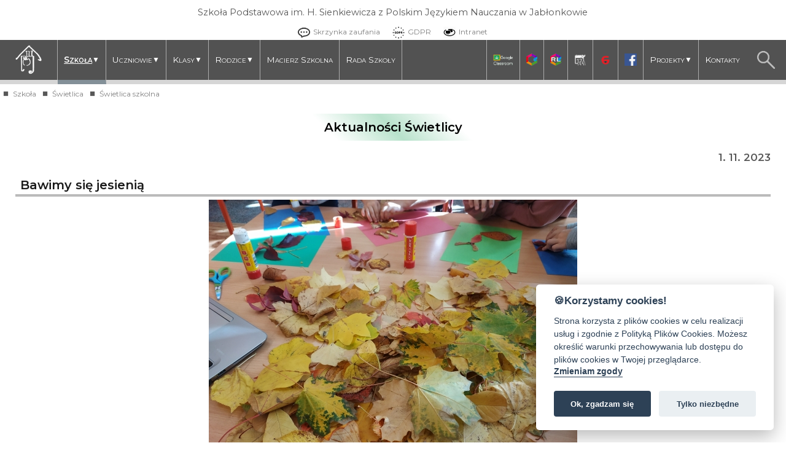

--- FILE ---
content_type: text/html; charset=UTF-8
request_url: https://pzsjablunkov.cz/Dla_rodzicow_Swietlica_Aktualnosci/d/Bawimy_sie_jesienia/0
body_size: 10675
content:
<!DOCTYPE html PUBLIC "-//W3C//DTD XHTML 1.0 Transitional//EN" "http://www.w3.org/TR/xhtml1/DTD/xhtml1-transitional.dtd">
<html xmlns="http://www.w3.org/1999/xhtml" xml:lang="cs" lang="cs">
<head><script type="text/javascript">
function showsub(id) {
        if(document.getElementsByClassName(id)[1].style.height=='auto') {
            document.getElementsByClassName(id)[1].style.height='36px';
        }else{
            document.getElementsByClassName(id)[1].style.height='auto';
        }
}

</script>
<style type="text/css">.styl_1, .styl_default{padding:60px 0;position: relative;  background-color:#FFFFFF !IMPORTANT;color:#2E2E2E !IMPORTANT;}.styl_1 H2, .styl_1 H3, .styl_1 H4, .styl_1 H5 , .styl_default H2, .styl_default H3, .styl_default H4, .styl_default H5{color:#595959;}.styl_1 a{color:#7D0F0F;}.styl_1 a:hover {color:#C92626;}.styl_1:after , .styl_default:after {
  position:absolute;
  content: " ";
  display:block;
  left:-5%;
  bottom:-5px;
  transform:rotate(-3deg);
  width:50%;
  height:30px;
  background:#FFFFFF !IMPORTANT;;
  z-index:99;
}.styl_3{padding:60px 0;position: relative;  background-color:#D6D6D6 !IMPORTANT;background-image:URL(https://pzsjablunkov.cz/content/other/styl/box11.jpg) !IMPORTANT; background-repeat: no-repeat;background-position: center center;background-size: cover;background-attachment: fixed;;color:#000000 !IMPORTANT;}.styl_3 H2, .styl_3 H3, .styl_3 H4, .styl_3 H5 {color:#000000;}.styl_3 a{color:#1C1C1C;}.styl_3 a:hover {color:#080808;}.styl_4{padding:60px 0;position: relative;  background-color:#009C10 !IMPORTANT;background-image:URL(https://pzsjablunkov.cz/content/other/styl/09204-background1737299_1920.jpg) !IMPORTANT; background-repeat: no-repeat;background-position: center center;background-size: cover;;color:#EBEBEB !IMPORTANT;}.styl_4 H2, .styl_4 H3, .styl_4 H4, .styl_4 H5 {color:#FFFFFF;}.styl_4 a{color:#FFFFFF;}.styl_4 a:hover {color:#B2C7EB;}.header__bg {position: relative;top: 100px;bottom: 0;right: 0;left: 0;width: 100%;height: 100px;background:#FFFFFF;transform: skewY(1deg);transform-origin: top left;}</style>
   <meta property="og:url" content="https://pzsjablunkov.cz/Dla_rodzicow_Swietlica_Aktualnosci/d/Bawimy_sie_jesienia/0" />
   <meta property="og:type" content="article" />
   <meta property="og:title" content="1.11.2023 - Bawimy się jesienią" />
   <meta property="og:description" content="Coraz więcej kolorów wokół nas! Dzieci ze świetlicy przeniosły te kolory do swoich prac. Bardzo ciekawie im wychodziły wiewiorki, myszki i inne stworzenia.  " />
   <meta property="og:image" content="https://pzsjablunkov.cz/content/other/aktual/2023_11/tnb/19025-IMG_20231024_124454_1.jpg" width="600" height="450"/><meta property="fb:app_id"              content="475725225890980" /><meta http-equiv="cache-control" content="no-cache, must-revalidate, post-check=0, pre-check=0" />   
<meta http-equiv="cache-control" content="max-age=0" />
<meta http-equiv="expires" content="0" />
<meta http-equiv="expires" content="Tue, 01 Jan 1980 1:00:00 GMT" />
<meta http-equiv="pragma" content="no-cache" />
<meta name="viewport" content="width=device-width, initial-scale=1.0, maximum-scale=1.0, user-scalable=no">
<meta name="keywords" content="Aktualności" />
<meta name="author" content="Toras Marketing s.r.o." />
<meta name="type"          content="website" />
<meta name="title"         content="PZSJablunkov- Świetlica szkolna" />
<meta name="description"   content="PZSJablunkov- Świetlica szkolna" />
<meta name="image"         content="https://pzsjablunkov.cz/css/images/logo.png" />
<meta name="msapplication-TileColor" content="#ffffff" />
<meta name="theme-color" content="#ffffff" />
<meta name="robots" content="index,follow" />
<meta name="Googlebot" content="index,follow,snippet,archive" />
<meta name="Revisit-After" content="2 Days" />
<meta name="webmaster" content="toras.cz (www.toras.cz)" />   
<link rel="icon" type="image/png" href="https://pzsjablunkov.cz/favicon/favicon-32x32.png" />
<link href="https://pzsjablunkov.cz/css/layout0412.css" rel="stylesheet" type="text/css" media="all" />

<title>PZSJablunkov- Świetlica szkolna</title>

<script src="https://pzsjablunkov.cz/js/jquery-1.12.4.js"></script>
<script src="https://pzsjablunkov.cz/js/mark.js" type="text/javascript"></script>
<script src="https://pzsjablunkov.cz/js/jquery.flexslider-min.js" type="text/javascript"></script>
<script src="https://pzsjablunkov.cz/js/plugins.js" type="text/javascript"></script>
<script src="https://pzsjablunkov.cz/js/app.js" type="text/javascript"></script>
    <!-- Google Analytics -->
        <script type='text/plain' data-cookiecategory='analytics' type="text/javascript">
        window.ga=window.ga||function(){(ga.q=ga.q||[]).push(arguments)};ga.l=+new Date;
        ga('create', 'UA-129900387-1', 'auto');
        ga('send', 'pageview');
        </script>
        <script type='text/plain' data-cookiecategory='analytics' type="text/javascript" async src='https://www.google-analytics.com/analytics.js'></script>
    <!-- End Google Analytics -->
        <div id="fb-root"></div>
<script>(function(d, s, id) {
  var js, fjs = d.getElementsByTagName(s)[0];
  if (d.getElementById(id)) return;
  js = d.createElement(s); js.id = id;
  js.src = "//connect.facebook.net/pl_PL/sdk.js#xfbml=1&appId=&version=v2.0";
  fjs.parentNode.insertBefore(js, fjs);
}(document, 'script', 'facebook-jssdk'));</script><script type="text/javascript"> 

$(function() {
  var $window           = $(window),
      win_height_padded = $window.height() * 1.1,
      isTouch           = Modernizr.touch;
  if (isTouch) { $('.revealOnScroll').addClass('animated'); }
  $window.on('scroll', revealOnScroll);
  function revealOnScroll() {
    var scrolled = $window.scrollTop(),
        win_height_padded = $window.height() * 1.1;
    $(".revealOnScroll:not(.animated)").each(function () {
      var $this     = $(this),
          offsetTop = $this.offset().top;
      if (scrolled + win_height_padded > offsetTop) {
        if ($this.data('timeout')) {
          window.setTimeout(function(){
            $this.addClass('animated ' + $this.data('animation'));
          }, parseInt($this.data('timeout'),10));
        } else {
          $this.addClass('animated ' + $this.data('animation'));
        }
      }
    });
   $(".revealOnScroll.animated").each(function (index) {
      var $this     = $(this),
          offsetTop = $this.offset().top;
      if (scrolled + win_height_padded < offsetTop) {
        $(this).removeClass('animated fadeInUp flipInX lightSpeedIn')
      }
    });
  }
  revealOnScroll();
});
    function showBox(text, obj) {
       obj.onmousemove = moveBox;
       helpNode = document.createElement('div');
       helpNode.id = 'popBox';
       helpNode.setAttribute('class','popBox');
       helpNode.innerHTML = text;
       obj.appendChild(helpNode);
    }
    function moveBox(e) {
       node = document.getElementById('popBox');
       node.style.left = e.layerX-240 + 'px';
       node.style.top = e.layerY + 'px';
    }
    function hideBox() {
        node = document.getElementById('popBox');
        node.parentNode.removeChild(node);
    }
    function close_status() {
        document.getElementById("stat_win").style.visibility='hidden';
    }
function ukaz_form(x)
{
    if (document.getElementById("login_form").style.display=='block'){
       document.getElementById("login_form").style.height='0px'; 
       document.getElementById("login_form").style.display='none'; 
    }else{
       document.getElementById("stat_win").style.cssText = "opacity:0;width:0px;height:0px;visibility:hidden;";
       document.getElementById("login_form").style.display='block'; 
       document.getElementById("login_form").style.height=x+'px'; 
    }
}
$(document).ready(function(){
    $(window).scroll(function(){
        if ($(this).scrollTop() > 200) {
            $('.scrollToTop').fadeIn();
        } else {
            $('.scrollToTop').fadeOut();
        }
    });
    $('.scrollToTop').click(function(){
        $('html, body').animate({scrollTop : 0},800);
        return false;
    });
    $('.scrollTo_154150706629536958').click(function(){$('html, body').animate({'scrollTop':   $('#154150706629536958').offset().top-130}, 800);$('.class_href').removeClass("active");$('#href_154150706629536958').addClass("active");return false;});$('.scrollTo_154150710145981241').click(function(){$('html, body').animate({'scrollTop':   $('#154150710145981241').offset().top-130}, 800);$('.class_href').removeClass("active");$('#href_154150710145981241').addClass("active");return false;});$('.scrollTo_154150713333184554').click(function(){$('html, body').animate({'scrollTop':   $('#154150713333184554').offset().top-130}, 800);$('.class_href').removeClass("active");$('#href_154150713333184554').addClass("active");return false;});$('.scrollTo_154150717514850376').click(function(){$('html, body').animate({'scrollTop':   $('#154150717514850376').offset().top-130}, 800);$('.class_href').removeClass("active");$('#href_154150717514850376').addClass("active");return false;});$('.scrollTo_154150727342441352').click(function(){$('html, body').animate({'scrollTop':   $('#154150727342441352').offset().top-130}, 800);$('.class_href').removeClass("active");$('#href_154150727342441352').addClass("active");return false;});  
});

//scrolling menu    
    jQuery("document").ready(function($){
    var nav = $('.nav-container');
    $(window).scroll(function () {
        if ($(this).scrollTop() > 30) {
            nav.addClass("f-nav");
        } else {
            nav.removeClass("f-nav");
        }
    });
    var topnav = $('.row0');
    $(window).scroll(function () {
        if ($(this).scrollTop() > 30) {
            topnav.addClass("top-nav");
        } else {
            topnav.removeClass("top-nav");
        }
    });
    });
//konec scrolling menu

function printDiv(divName) {
     var printContents = document.getElementById(divName).innerHTML;
     var originalContents = document.body.innerHTML;
     document.body.innerHTML = printContents;
     window.print();
     document.body.innerHTML = originalContents;
}
function close_status() {
    document.getElementById("stat_win").style.cssText = "opacity:0;width:0px;height:0px;visibility:hidden;";
}
function openNav(id) {document.getElementById(id).style.width = "320px";}
function closeNav(id) {document.getElementById(id).style.width = "0";}
function showsearch(id) {if (document.getElementById(id).style.height!="65px")document.getElementById(id).style.height = "65px"; else document.getElementById(id).style.height = "0px";}
function search_submit(id) {if (document.search.b.value.length>2) document.search.submit()=true; else document.getElementById(id).style.height = "0px";}
</script>
</head>
<body onload="setTimeout('close_status()',5000);" id="top">      
<div class="wrapper row00 container"><div class="wrap-1-2"><div id="logotext">Szkoła Podstawowa im. H. Sienkiewicza z&nbsp;Polskim&nbsp;Językiem&nbsp;Nauczania&nbsp;w&nbsp;Jabłonkowie        </div></div><div  class="wrap-1-2"><div id="lang"></div><ul id="small_menu"><li><a href="https://interni.pzsjablunkov.cz" target="_blank"><img src="https://pzsjablunkov.cz/content/other/intraneticon.png"  alt="Intranet" title="Intranet"/>Intranet</a></li><li><a href="https://pzsjablunkov.cz/GDPR/0"  ali="gdpr.png" title="GDPR"><img src="https://pzsjablunkov.cz/content/other/gdpr.png" alt="GDPR" title="GDPR" />GDPR</a></li><li><a href="https://skrzynka.pzsjablunkov.cz" target="_blank"><img src="https://pzsjablunkov.cz/content/other/chaticon_bl.png"  alt="Skrzynka zaufania" title="Skrzynka zaufania"/>Skrzynka zaufania</a></li></ul></div><div class="clear"></div></div><div class="clear"></div><div  class="wrapper row0 "> 
          <header id="header"><nav id="mainav" class="container"><div id="logo"><a href="https://pzsjablunkov.cz" title="PZSJablunkov"><img src="https://pzsjablunkov.cz/css/images/logo.png" title="PZSJablunkov" id="logo_img" /><img src="https://pzsjablunkov.cz/css/images/logo0.png" style="display:none;" /></a></div><div id="left-fullmenu"><ul ><li style="border-bottom:7px solid #839098" class="active issub s154037110133545263" aria-haspopup="true" onmouseover="this.style.background='#839098'"  onmouseout="this.style.background='none'" ><a href="https://pzsjablunkov.cz/Szkola/0" class="href" >Szkoła<span> ▼</span></a><div class="mobilesub" onclick="showsub('s154037110133545263')"> ▼</div><ul class="sub" style="background:#839098"><li  class="" aria-haspopup="true"  ><a href="https://pzsjablunkov.cz/Szkola_O_szkole_Historia_szkoly/0" class="href" >Historia szkoły</a></li><li  class="" aria-haspopup="true"  ><a href="https://pzsjablunkov.cz/Szkola_Organizacja_nauki_/0" class="href" >Organizacja nauki </a></li><li  class="" aria-haspopup="true"  ><a href="https://pzsjablunkov.cz/Szkola_Nauczyciele_kontakty/0" class="href" >Nauczyciele kontakty</a></li><li  class="" aria-haspopup="true"  ><a href="https://pzsjablunkov.cz/Szkola_Doractwo_szkolne/0" class="href" >Doradztwo szkolne</a></li><li  class="active" aria-haspopup="true"  ><a href="https://pzsjablunkov.cz/Dla_rodzicow_Swietlica/0" class="href" >Świetlica</a><ul ><li  class="active" aria-haspopup="true"  ><a href="https://pzsjablunkov.cz/Dla_rodzicow_Swietlica_Aktualnosci/0" class="href" >Świetlica szkolna</a></li></ul></li><li  class="" aria-haspopup="true"  ><a href="https://pzsjablunkov.cz/Szkola_Dokumenty/0" class="href" >Dokumenty</a><ul ><li  class="" aria-haspopup="true"  ><a href="https://pzsjablunkov.cz/Szkola_Dokumenty_Uredni_deska/0" class="href" >Úřední deska</a></li><li  class="" aria-haspopup="true"  ><a href="https://pzsjablunkov.cz/Szkola_Dokumenty_Regulamin_szkolny/0" class="href" >Regulamin szkolny</a></li><li  class="" aria-haspopup="true"  ><a href="https://pzsjablunkov.cz/Szkola_Dokumenty_Podstawa_programowa__SVP/0" class="href" >Podstawa programowa - ŠVP</a></li><li  class="" aria-haspopup="true"  ><a href="https://pzsjablunkov.cz/Szkola_Dokumenty_Vnitrni_oznamovaci_system/0" class="href" >Vnitřní oznamovací systém</a></li><li  class="" aria-haspopup="true"  ><a href="https://pzsjablunkov.cz/Szkola_Dokumenty_Druki_do_pobrania/0" class="href" >Druki do pobrania</a></li></ul></li><li  class="" aria-haspopup="true"  ><a href="https://pzsjablunkov.cz/Szkola_O_szkole_Wynajecie_pomieszczen/0" class="href" >Wynajęcie pomieszczeń</a></li></ul></li><li  class=" issub s153857005758935217" aria-haspopup="true" onmouseover="this.style.background='#2CA8C2'"  onmouseout="this.style.background='none'" ><a href="https://pzsjablunkov.cz/Dla_uczniow/0" class="href" >Uczniowie<span> ▼</span></a><div class="mobilesub" onclick="showsub('s153857005758935217')"> ▼</div><ul class="sub" style="background:#2CA8C2"><li  class="" aria-haspopup="true"  ><a href="https://pzsjablunkov.cz/Dla_uczniow_Chor_szkolny/0" class="href" >Chór szkolny</a></li><li  class="" aria-haspopup="true"  ><a href="https://pzsjablunkov.cz/Dla_uczniow_Parlament/0" class="href" >Parlament</a></li><li  class="" aria-haspopup="true"  ><a href="https://pzsjablunkov.cz/Dla_uczniow_Biblioteka/0" class="href" >Biblioteka</a></li><li  class="" aria-haspopup="true"  ><a href="https://pzsjablunkov.cz/Dla_uczniow_Ucho/0" class="href" >Ucho</a></li><li    ><a href="https:///skrzynka.pzsjablunkov.cz" target="_blank" class="href" >Skrzynka zaufania</a></li><li  class="" aria-haspopup="true"  ><a href="https://pzsjablunkov.cz/Dla_uczniow_Druzyna_harcerska_Skalka/0" class="href" >Drużyna harcerska Skałka</a></li></ul></li><li  class=" issub s153909726282348796" aria-haspopup="true" onmouseover="this.style.background='#98CB4A'"  onmouseout="this.style.background='none'" ><a href="https://pzsjablunkov.cz/Klasy/0" class="href" >Klasy<span> ▼</span></a><div class="mobilesub" onclick="showsub('s153909726282348796')"> ▼</div><ul class="sub" style="background:#98CB4A"><li   ><a href="https://pzsjablunkov.cz/AB_1_2025_Galeria_klas_1A_i_1B/0" class="href">Klasa 1AB</a></li><li   ><a href="https://pzsjablunkov.cz//0" class="activet href">Klasa 2A</a></li><li   ><a href="https://pzsjablunkov.cz/A_3_2025_Witamy_w_klasie_trzeciej/0" class="href">Klasa 3A</a></li><li   ><a href="https://pzsjablunkov.cz//0" class="activet href">Klasa 4A</a></li><li   ><a href="https://pzsjablunkov.cz/B_4_2025_Witamy_w_klasie_4B_1/0" class="href">Klasa 4B</a></li><li   ><a href="https://pzsjablunkov.cz/A_5_2025_WItamy_w_klasie_5A/0" class="href">Klasa 5A</a></li><li   ><a href="https://pzsjablunkov.cz//0" class="activet href">Klasa 7AB</a></li><li   ><a href="https://pzsjablunkov.cz//0" class="activet href">Klasa 8AB</a></li><li   ><a href="https://pzsjablunkov.cz//0" class="activet href">Klasa 9AB</a></li><li   ><a href="https://pzsjablunkov.cz/Klasy/x/0" class="activet href">Archiwum</a></ul></li><li  class=" issub s153857010336211513" aria-haspopup="true" onmouseover="this.style.background='#F76D3C'"  onmouseout="this.style.background='none'" ><a href="https://pzsjablunkov.cz/Dla_rodzicow/0" class="href" >Rodzice<span> ▼</span></a><div class="mobilesub" onclick="showsub('s153857010336211513')"> ▼</div><ul class="sub" style="background:#F76D3C"><li  class="" aria-haspopup="true"  ><a href="https://pzsjablunkov.cz/Dla_rodzicow_Druki_do_pobrania/0" class="href" >Druki do pobrania</a></li><li  class="" aria-haspopup="true"  ><a href="https://pzsjablunkov.cz/Dla_rodzicow_Rada_Szkoly/0" class="href" >Rada Szkoły</a></li><li  class="" aria-haspopup="true"  ><a href="https://pzsjablunkov.cz/Dla_rodzicow_Jadalnia_szkolna/0" class="href" >Jadalnia szkolna</a></li></ul></li><li  class="" aria-haspopup="true" onmouseover="this.style.background='#F15F74'"  onmouseout="this.style.background='none'" ><a href="https://pzsjablunkov.cz/Dla_rodzicow_Macierz_Szkolna/0" class="href" >Macierz Szkolna</a></li><li  class="" aria-haspopup="true" onmouseover="this.style.background='#5481E6'"  onmouseout="this.style.background='none'" ><a href="https://pzsjablunkov.cz/Rada_Szkoly/0" class="href" >Rada Szkoły</a></li></ul></div><div id="search_button" onclick="showsearch('search')"></div><div id="search"><form action="https://pzsjablunkov.cz/search_send.php" method="post" name="search" class="forms">
                   <input name="b"  type="text" value="" placeholder="Szukaj" onfocus="if(this.value=='Szukaj')this.value='';"  onblur="if(this.value=='')this.value='Szukaj';"  /><div id="search_button" onclick="search_submit('search')"></div><input type="hidden" name="h" value="Dla_rodzicow_Swietlica_Aktualnosci" /><input type="hidden" name="wh" value="fi" /><input name="od" type="hidden" value="0"  /></form></div><div id="right-fullmenu"><ul ><li   onmouseover="this.style.background='#839098'"  onmouseout="this.style.background='none'" ><a href="https://accounts.google.com/ServiceLogin/identifier?continue=https%3A%2F%2Fmail.google.com%2Fmail%2F%3Ftab%3Drm%26ogbl&osid=1&service=mail&ltmpl=default&rm=false&flowName=GlifWebSignIn&flowEntry=AddSession" target="_blank" class="href" ><img src="https://pzsjablunkov.cz/content/other/21403-GC1.png" title="Google Classroom" class="btn"/></a></li><li   onmouseover="this.style.background='#839098'"  onmouseout="this.style.background='none'" ><a href="https://pzsjablunkov.bakalari.cz:444" target="_blank" class="href" ><img src="https://pzsjablunkov.cz/content/other/BAKALAR.png" title="Bakaláři" class="btn"/></a></li><li   onmouseover="this.style.background='#839098'"  onmouseout="this.style.background='none'" ><a href="https://pzsjablunkov.bakalari.cz:444/Timetable/Public" target="_blank" class="href" ><img src="https://pzsjablunkov.cz/content/other/BAKALAR_RL.png" title="Rozkład lekcji" class="btn"/></a></li><li   onmouseover="this.style.background='#839098'"  onmouseout="this.style.background='none'" ><a href="https://interni.pzsjablunkov.cz" target="_blank" class="href" ><img src="https://pzsjablunkov.cz/content/other/konsult.png" title="Konsultacje" class="btn"/></a></li><li   onmouseover="this.style.background='#839098'"  onmouseout="this.style.background='none'" ><a href="https://secure.ulrichsw.cz/estrava/prihlaseni/0011" target="_blank" class="href" ><img src="https://pzsjablunkov.cz/content/other/estr.png" title="eStrava" class="btn"/></a></li><li   onmouseover="this.style.background='#839098'"  onmouseout="this.style.background='none'" ><a href="https://www.facebook.com/pzsjablunkov/" target="_blank" class="href" ><img src="https://pzsjablunkov.cz/content/other/facebook1.png" title="Facebook" class="btn"/></a></li><li  class=" issub s154106541774613308" aria-haspopup="true" onmouseover="this.style.background='#839098'"  onmouseout="this.style.background='none'" ><div class="href">Projekty<span> ▼</span></div><div class="mobilesub" onclick="showsub('s154106541774613308')"> ▼</div><ul class="sub" style="background:#839098"><li  class="" aria-haspopup="true"  ><a href="https://pzsjablunkov.cz/Szkola_Projekty_Moravskoslezsky_kraj/0" class="href" >Moravskoslezský kraj</a><ul ><li  class="" aria-haspopup="true"  ><a href="https://pzsjablunkov.cz/Szkola_Projekty_Moravskoslezsky_kraj_Dobre_klima__dobra_skola/0" class="href" >Dobré klima - dobrá škola</a></li></ul></li><li  class="" aria-haspopup="true"  ><a href="https://pzsjablunkov.cz/Szkola_Projekty_EU___MSMT___NPO/0" class="href" >Next Generation EU+ MŠMT + NPO</a><ul ><li  class="" aria-haspopup="true"  ><a href="https://pzsjablunkov.cz/Szkola_Projekty_EU___MSMT___NPO_Doucovani_zaku_skol/0" class="href" >Doučování žáků škol</a></li><li  class="" aria-haspopup="true"  ><a href="https://pzsjablunkov.cz/Szkola_Projekty_EU___MSMT___NPO_Digitalizujeme_skolu/0" class="href" >Digitalizujeme školu</a></li></ul></li><li  class="" aria-haspopup="true"  ><div class="href">EU</div></li><li  class="" aria-haspopup="true"  ><a href="https://pzsjablunkov.cz/Szkola_Projekty_EU_Erasmus_/0" class="href" >Erasmus+</a><ul ><li  class="" aria-haspopup="true"  ><a href="https://pzsjablunkov.cz/Szkola_Projekty_EU_Erasmus__Bostonskie_czytanie_i_obcego_sluchanie/0" class="href" >Bostońskie czytanie i obcego słuchanie!</a></li><li  class="" aria-haspopup="true"  ><a href="https://pzsjablunkov.cz/Szkola_Projekty_EU_Erasmus__Innowacje_w_edukacji_szkolnej/0" class="href" >Innowacje w edukacji szkolnej</a></li></ul></li><li  class="" aria-haspopup="true"  ><div class="href">EU+MŠMT</div><ul ><li  class="" aria-haspopup="true"  ><a href="https://pzsjablunkov.cz/Szkola_Projekty_EU_MSMT_Skola_pro_vsechny_IV/0" class="href" >Škola pro všechny IV</a></li><li  class="" aria-haspopup="true"  ><a href="https://pzsjablunkov.cz/Szkola_Projekty_EU_MSMT_MISTNI_AKCNI_PLAN_PRO_ORP_JABLUNKOV_III/0" class="href" >Místni akční plán pro ORP Jablunkov III</a></li><li  class="" aria-haspopup="true"  ><a href="https://pzsjablunkov.cz/Szkola_Projekty_EU_MSMT_Skola_pro_vsechny_sablony_III/0" class="href" >Škola pro všechny III (šablony)</a></li><li  class="" aria-haspopup="true"  ><a href="https://pzsjablunkov.cz/Szkola_Projekty_EU___Ministerstvo_prace_a_socialnich_veci_Odborne_karierni_a_polytechnicke_vzdelavani_v_MSK_II/0" class="href" >Odborné, kariérové a polytechnické vzdělávání v MSK II</a></li></ul></li><li  class="" aria-haspopup="true"  ><div class="href">EU+MMR</div><ul ><li  class="" aria-haspopup="true"  ><a href="https://pzsjablunkov.cz/Szkola_Projekty_EU_MMR_Virtualni_realita_4/0" class="href" >Virtuální realita</a></li><li  class="" aria-haspopup="true"  ><a href="https://pzsjablunkov.cz/Szkola_Projekty_EU_MMR_Mobilni_ucebna/0" class="href" >Mobilní učebna</a></li><li  class="" aria-haspopup="true"  ><a href="https://pzsjablunkov.cz/Szkola_Projekty_Przez_Pokolenia/0" class="href" >Moderní škola II - 2.část</a></li><li  class="" aria-haspopup="true"  ><a href="https://pzsjablunkov.cz/Szkola_Projekty_Moderni_skola/0" class="href" >Moderní škola II</a></li></ul></li><li  class="" aria-haspopup="true"  ><div class="href">EU+Ministerstvo práce a sociálních věcí</div><ul ><li  class="" aria-haspopup="true"  ><a href="https://pzsjablunkov.cz/Szkola_Projekty_EU___Ministerstvo_prace_a_socialnich_veci_Detsky_klub_a_primestske_tabory_v_ZS_Jablunkov/0" class="href" >Dětský klub a příměstské tábory v ZŠ Jablunkov</a></li></ul></li><li  class="" aria-haspopup="true"  ><div class="href">EU+SZIF</div><ul ><li  class="" aria-haspopup="true"  ><a href="https://pzsjablunkov.cz/Szkola_Projekty_Owoce_i_warzywa_w_szkole/0" class="href" >Ovoce a zelenina do škol a Mléko do škol</a></li></ul></li><li  class="" aria-haspopup="true"  ><a href="https://pzsjablunkov.cz/Szkola_Projekty_Archiwum/0" class="href" >Archiwum projektów</a><ul ><li  class="" aria-haspopup="true"  ><a href="https://pzsjablunkov.cz/Szkola_Projekty_EU_MSMT_Skola_pro_vsechny_II_sablony/0" class="href" >Škola pro všechny II (šablony)</a></li><li  class="" aria-haspopup="true"  ><a href="https://pzsjablunkov.cz/Szkola_Projekty_Beskydy_pod_lupou/0" class="href" >Beskydy pod lupou</a></li><li  class="" aria-haspopup="true"  ><a href="https://pzsjablunkov.cz/Szkola_Projekty_Podpora_inkluze_v_Moravskoslezskeho_kraje/0" class="href" >Podpora inkluze v Moravskoslezském kraji</a></li><li  class="" aria-haspopup="true"  ><a href="https://pzsjablunkov.cz/Szkola_Projekty_Skola_pro_vsechny/0" class="href" >Škola pro všechny (šablony)</a></li><li  class="" aria-haspopup="true"  ><a href="https://pzsjablunkov.cz/Szkola_Projekty_Zijeme_pro_vsechny/0" class="href" >Žijeme na Trojmezí</a></li><li  class="" aria-haspopup="true"  ><a href="https://pzsjablunkov.cz/Szkola_Projekty_Sportuj_ve_skole/0" class="href" >Sportuj ve škole</a></li><li  class="" aria-haspopup="true"  ><a href="https://pzsjablunkov.cz/Szkola_Projekty_Inne_Obiady_dla_dzieci/0" class="href" >Obědy pro děti</a></li><li  class="" aria-haspopup="true"  ><a href="https://pzsjablunkov.cz/Szkola_Projekty_Polonijne_Bon_Pierwszaka/0" class="href" >Bon Pierwszaka</a></li><li  class="" aria-haspopup="true"  ><a href="https://pzsjablunkov.cz/Szkola_Projekty_Inne_Miasto_Jablonkow/0" class="href" >Miasto Jabłonków</a></li><li  class="" aria-haspopup="true"  ><a href="https://pzsjablunkov.cz/Szkola_Projekty_EU_eTwinning/0" class="href" >eTwinning</a></li><li  class="" aria-haspopup="true"  ><a href="https://pzsjablunkov.cz/Szkola_Projekty_EU_Erasmus__Wirtualna_i_aktywizujaca_metoda_nauczania__realne_efekty_edukacyjne/0" class="href" >Wirtualna i aktywizująca metoda nauczania - realne efekty edukacyjne</a></li><li  class="" aria-haspopup="true"  ><a href="https://pzsjablunkov.cz/Szkola_Projekty_EU_Erasmus__Innowacyjne_narzedzia_edukacyjne_/0" class="href" >Innowacyjne narzędzia edukacyjne </a></li></ul></li></ul></li><li  class="" aria-haspopup="true" onmouseover="this.style.background='#2CA8C2'"  onmouseout="this.style.background='none'" ><a href="https://pzsjablunkov.cz/Szkola_kontakty/0" class="href" >Kontakty</a></li></ul></div></nav>
            <div id="left-menu">            
            <button class="openbtn" onclick="openNav('mySidepanel')" > &#65533; MENU</button> 
            <div id="mySidepanel" class="sidepanel">
            <a href="javascript:void(0)" class="closebtn" onclick="closeNav('mySidepanel')">×</a><ul ><li style="border-bottom:7px solid #839098" class="active issub s154037110133545263" aria-haspopup="true" onmouseover="this.style.background='#839098'"  onmouseout="this.style.background='none'" ><a href="https://pzsjablunkov.cz/Szkola/0" class="href" >Szkoła<span> ▼</span></a><div class="mobilesub" onclick="showsub('s154037110133545263')"> ▼</div><ul class="sub" style="background:#839098"><li  class="" aria-haspopup="true"  ><a href="https://pzsjablunkov.cz/Szkola_O_szkole_Historia_szkoly/0" class="href" >Historia szkoły</a></li><li  class="" aria-haspopup="true"  ><a href="https://pzsjablunkov.cz/Szkola_Organizacja_nauki_/0" class="href" >Organizacja nauki </a></li><li  class="" aria-haspopup="true"  ><a href="https://pzsjablunkov.cz/Szkola_Nauczyciele_kontakty/0" class="href" >Nauczyciele kontakty</a></li><li  class="" aria-haspopup="true"  ><a href="https://pzsjablunkov.cz/Szkola_Doractwo_szkolne/0" class="href" >Doradztwo szkolne</a></li><li  class="active" aria-haspopup="true"  ><a href="https://pzsjablunkov.cz/Dla_rodzicow_Swietlica/0" class="href" >Świetlica</a><ul ><li  class="active" aria-haspopup="true"  ><a href="https://pzsjablunkov.cz/Dla_rodzicow_Swietlica_Aktualnosci/0" class="href" >Świetlica szkolna</a></li></ul></li><li  class="" aria-haspopup="true"  ><a href="https://pzsjablunkov.cz/Szkola_Dokumenty/0" class="href" >Dokumenty</a><ul ><li  class="" aria-haspopup="true"  ><a href="https://pzsjablunkov.cz/Szkola_Dokumenty_Uredni_deska/0" class="href" >Úřední deska</a></li><li  class="" aria-haspopup="true"  ><a href="https://pzsjablunkov.cz/Szkola_Dokumenty_Regulamin_szkolny/0" class="href" >Regulamin szkolny</a></li><li  class="" aria-haspopup="true"  ><a href="https://pzsjablunkov.cz/Szkola_Dokumenty_Podstawa_programowa__SVP/0" class="href" >Podstawa programowa - ŠVP</a></li><li  class="" aria-haspopup="true"  ><a href="https://pzsjablunkov.cz/Szkola_Dokumenty_Vnitrni_oznamovaci_system/0" class="href" >Vnitřní oznamovací systém</a></li><li  class="" aria-haspopup="true"  ><a href="https://pzsjablunkov.cz/Szkola_Dokumenty_Druki_do_pobrania/0" class="href" >Druki do pobrania</a></li></ul></li><li  class="" aria-haspopup="true"  ><a href="https://pzsjablunkov.cz/Szkola_O_szkole_Wynajecie_pomieszczen/0" class="href" >Wynajęcie pomieszczeń</a></li></ul></li><li  class=" issub s153857005758935217" aria-haspopup="true" onmouseover="this.style.background='#2CA8C2'"  onmouseout="this.style.background='none'" ><a href="https://pzsjablunkov.cz/Dla_uczniow/0" class="href" >Uczniowie<span> ▼</span></a><div class="mobilesub" onclick="showsub('s153857005758935217')"> ▼</div><ul class="sub" style="background:#2CA8C2"><li  class="" aria-haspopup="true"  ><a href="https://pzsjablunkov.cz/Dla_uczniow_Chor_szkolny/0" class="href" >Chór szkolny</a></li><li  class="" aria-haspopup="true"  ><a href="https://pzsjablunkov.cz/Dla_uczniow_Parlament/0" class="href" >Parlament</a></li><li  class="" aria-haspopup="true"  ><a href="https://pzsjablunkov.cz/Dla_uczniow_Biblioteka/0" class="href" >Biblioteka</a></li><li  class="" aria-haspopup="true"  ><a href="https://pzsjablunkov.cz/Dla_uczniow_Ucho/0" class="href" >Ucho</a></li><li    ><a href="https:///skrzynka.pzsjablunkov.cz" target="_blank" class="href" >Skrzynka zaufania</a></li><li  class="" aria-haspopup="true"  ><a href="https://pzsjablunkov.cz/Dla_uczniow_Druzyna_harcerska_Skalka/0" class="href" >Drużyna harcerska Skałka</a></li></ul></li><li  class=" issub s153909726282348796" aria-haspopup="true" onmouseover="this.style.background='#98CB4A'"  onmouseout="this.style.background='none'" ><a href="https://pzsjablunkov.cz/Klasy/0" class="href" >Klasy<span> ▼</span></a><div class="mobilesub" onclick="showsub('s153909726282348796')"> ▼</div><ul class="sub" style="background:#98CB4A"><li   ><a href="https://pzsjablunkov.cz/AB_1_2025_Galeria_klas_1A_i_1B/0" class="href">Klasa 1AB</a></li><li   ><a href="https://pzsjablunkov.cz//0" class="activet href">Klasa 2A</a></li><li   ><a href="https://pzsjablunkov.cz/A_3_2025_Witamy_w_klasie_trzeciej/0" class="href">Klasa 3A</a></li><li   ><a href="https://pzsjablunkov.cz//0" class="activet href">Klasa 4A</a></li><li   ><a href="https://pzsjablunkov.cz/B_4_2025_Witamy_w_klasie_4B_1/0" class="href">Klasa 4B</a></li><li   ><a href="https://pzsjablunkov.cz/A_5_2025_WItamy_w_klasie_5A/0" class="href">Klasa 5A</a></li><li   ><a href="https://pzsjablunkov.cz//0" class="activet href">Klasa 7AB</a></li><li   ><a href="https://pzsjablunkov.cz//0" class="activet href">Klasa 8AB</a></li><li   ><a href="https://pzsjablunkov.cz//0" class="activet href">Klasa 9AB</a></li><li   ><a href="https://pzsjablunkov.cz/Klasy/x/0" class="activet href">Archiwum</a></ul></li><li  class=" issub s153857010336211513" aria-haspopup="true" onmouseover="this.style.background='#F76D3C'"  onmouseout="this.style.background='none'" ><a href="https://pzsjablunkov.cz/Dla_rodzicow/0" class="href" >Rodzice<span> ▼</span></a><div class="mobilesub" onclick="showsub('s153857010336211513')"> ▼</div><ul class="sub" style="background:#F76D3C"><li  class="" aria-haspopup="true"  ><a href="https://pzsjablunkov.cz/Dla_rodzicow_Druki_do_pobrania/0" class="href" >Druki do pobrania</a></li><li  class="" aria-haspopup="true"  ><a href="https://pzsjablunkov.cz/Dla_rodzicow_Rada_Szkoly/0" class="href" >Rada Szkoły</a></li><li  class="" aria-haspopup="true"  ><a href="https://pzsjablunkov.cz/Dla_rodzicow_Jadalnia_szkolna/0" class="href" >Jadalnia szkolna</a></li></ul></li><li  class="" aria-haspopup="true" onmouseover="this.style.background='#F15F74'"  onmouseout="this.style.background='none'" ><a href="https://pzsjablunkov.cz/Dla_rodzicow_Macierz_Szkolna/0" class="href" >Macierz Szkolna</a></li><li  class="" aria-haspopup="true" onmouseover="this.style.background='#5481E6'"  onmouseout="this.style.background='none'" ><a href="https://pzsjablunkov.cz/Rada_Szkoly/0" class="href" >Rada Szkoły</a></li></ul></div></div>
            <div id="right-menu">
            <button class="openbtn" onclick="openNav('mySidepanel2')" > &#65533;</button> 
            <div id="mySidepanel2" class="sidepanel2">
            <a href="javascript:void(0)" class="closebtn" onclick="closeNav('mySidepanel2')">×</a><ul ><li   onmouseover="this.style.background='#839098'"  onmouseout="this.style.background='none'" ><a href="https://accounts.google.com/ServiceLogin/identifier?continue=https%3A%2F%2Fmail.google.com%2Fmail%2F%3Ftab%3Drm%26ogbl&osid=1&service=mail&ltmpl=default&rm=false&flowName=GlifWebSignIn&flowEntry=AddSession" target="_blank" class="href" ><img src="https://pzsjablunkov.cz/content/other/21403-GC1.png" title="Google Classroom" class="btn"/></a></li><li   onmouseover="this.style.background='#839098'"  onmouseout="this.style.background='none'" ><a href="https://pzsjablunkov.bakalari.cz:444" target="_blank" class="href" ><img src="https://pzsjablunkov.cz/content/other/BAKALAR.png" title="Bakaláři" class="btn"/></a></li><li   onmouseover="this.style.background='#839098'"  onmouseout="this.style.background='none'" ><a href="https://pzsjablunkov.bakalari.cz:444/Timetable/Public" target="_blank" class="href" ><img src="https://pzsjablunkov.cz/content/other/BAKALAR_RL.png" title="Rozkład lekcji" class="btn"/></a></li><li   onmouseover="this.style.background='#839098'"  onmouseout="this.style.background='none'" ><a href="https://interni.pzsjablunkov.cz" target="_blank" class="href" ><img src="https://pzsjablunkov.cz/content/other/konsult.png" title="Konsultacje" class="btn"/></a></li><li   onmouseover="this.style.background='#839098'"  onmouseout="this.style.background='none'" ><a href="https://secure.ulrichsw.cz/estrava/prihlaseni/0011" target="_blank" class="href" ><img src="https://pzsjablunkov.cz/content/other/estr.png" title="eStrava" class="btn"/></a></li><li   onmouseover="this.style.background='#839098'"  onmouseout="this.style.background='none'" ><a href="https://www.facebook.com/pzsjablunkov/" target="_blank" class="href" ><img src="https://pzsjablunkov.cz/content/other/facebook1.png" title="Facebook" class="btn"/></a></li><li  class=" issub s154106541774613308" aria-haspopup="true" onmouseover="this.style.background='#839098'"  onmouseout="this.style.background='none'" ><div class="href">Projekty<span> ▼</span></div><div class="mobilesub" onclick="showsub('s154106541774613308')"> ▼</div><ul class="sub" style="background:#839098"><li  class="" aria-haspopup="true"  ><a href="https://pzsjablunkov.cz/Szkola_Projekty_Moravskoslezsky_kraj/0" class="href" >Moravskoslezský kraj</a><ul ><li  class="" aria-haspopup="true"  ><a href="https://pzsjablunkov.cz/Szkola_Projekty_Moravskoslezsky_kraj_Dobre_klima__dobra_skola/0" class="href" >Dobré klima - dobrá škola</a></li></ul></li><li  class="" aria-haspopup="true"  ><a href="https://pzsjablunkov.cz/Szkola_Projekty_EU___MSMT___NPO/0" class="href" >Next Generation EU+ MŠMT + NPO</a><ul ><li  class="" aria-haspopup="true"  ><a href="https://pzsjablunkov.cz/Szkola_Projekty_EU___MSMT___NPO_Doucovani_zaku_skol/0" class="href" >Doučování žáků škol</a></li><li  class="" aria-haspopup="true"  ><a href="https://pzsjablunkov.cz/Szkola_Projekty_EU___MSMT___NPO_Digitalizujeme_skolu/0" class="href" >Digitalizujeme školu</a></li></ul></li><li  class="" aria-haspopup="true"  ><div class="href">EU</div></li><li  class="" aria-haspopup="true"  ><a href="https://pzsjablunkov.cz/Szkola_Projekty_EU_Erasmus_/0" class="href" >Erasmus+</a><ul ><li  class="" aria-haspopup="true"  ><a href="https://pzsjablunkov.cz/Szkola_Projekty_EU_Erasmus__Bostonskie_czytanie_i_obcego_sluchanie/0" class="href" >Bostońskie czytanie i obcego słuchanie!</a></li><li  class="" aria-haspopup="true"  ><a href="https://pzsjablunkov.cz/Szkola_Projekty_EU_Erasmus__Innowacje_w_edukacji_szkolnej/0" class="href" >Innowacje w edukacji szkolnej</a></li></ul></li><li  class="" aria-haspopup="true"  ><div class="href">EU+MŠMT</div><ul ><li  class="" aria-haspopup="true"  ><a href="https://pzsjablunkov.cz/Szkola_Projekty_EU_MSMT_Skola_pro_vsechny_IV/0" class="href" >Škola pro všechny IV</a></li><li  class="" aria-haspopup="true"  ><a href="https://pzsjablunkov.cz/Szkola_Projekty_EU_MSMT_MISTNI_AKCNI_PLAN_PRO_ORP_JABLUNKOV_III/0" class="href" >Místni akční plán pro ORP Jablunkov III</a></li><li  class="" aria-haspopup="true"  ><a href="https://pzsjablunkov.cz/Szkola_Projekty_EU_MSMT_Skola_pro_vsechny_sablony_III/0" class="href" >Škola pro všechny III (šablony)</a></li><li  class="" aria-haspopup="true"  ><a href="https://pzsjablunkov.cz/Szkola_Projekty_EU___Ministerstvo_prace_a_socialnich_veci_Odborne_karierni_a_polytechnicke_vzdelavani_v_MSK_II/0" class="href" >Odborné, kariérové a polytechnické vzdělávání v MSK II</a></li></ul></li><li  class="" aria-haspopup="true"  ><div class="href">EU+MMR</div><ul ><li  class="" aria-haspopup="true"  ><a href="https://pzsjablunkov.cz/Szkola_Projekty_EU_MMR_Virtualni_realita_4/0" class="href" >Virtuální realita</a></li><li  class="" aria-haspopup="true"  ><a href="https://pzsjablunkov.cz/Szkola_Projekty_EU_MMR_Mobilni_ucebna/0" class="href" >Mobilní učebna</a></li><li  class="" aria-haspopup="true"  ><a href="https://pzsjablunkov.cz/Szkola_Projekty_Przez_Pokolenia/0" class="href" >Moderní škola II - 2.část</a></li><li  class="" aria-haspopup="true"  ><a href="https://pzsjablunkov.cz/Szkola_Projekty_Moderni_skola/0" class="href" >Moderní škola II</a></li></ul></li><li  class="" aria-haspopup="true"  ><div class="href">EU+Ministerstvo práce a sociálních věcí</div><ul ><li  class="" aria-haspopup="true"  ><a href="https://pzsjablunkov.cz/Szkola_Projekty_EU___Ministerstvo_prace_a_socialnich_veci_Detsky_klub_a_primestske_tabory_v_ZS_Jablunkov/0" class="href" >Dětský klub a příměstské tábory v ZŠ Jablunkov</a></li></ul></li><li  class="" aria-haspopup="true"  ><div class="href">EU+SZIF</div><ul ><li  class="" aria-haspopup="true"  ><a href="https://pzsjablunkov.cz/Szkola_Projekty_Owoce_i_warzywa_w_szkole/0" class="href" >Ovoce a zelenina do škol a Mléko do škol</a></li></ul></li><li  class="" aria-haspopup="true"  ><a href="https://pzsjablunkov.cz/Szkola_Projekty_Archiwum/0" class="href" >Archiwum projektów</a><ul ><li  class="" aria-haspopup="true"  ><a href="https://pzsjablunkov.cz/Szkola_Projekty_EU_MSMT_Skola_pro_vsechny_II_sablony/0" class="href" >Škola pro všechny II (šablony)</a></li><li  class="" aria-haspopup="true"  ><a href="https://pzsjablunkov.cz/Szkola_Projekty_Beskydy_pod_lupou/0" class="href" >Beskydy pod lupou</a></li><li  class="" aria-haspopup="true"  ><a href="https://pzsjablunkov.cz/Szkola_Projekty_Podpora_inkluze_v_Moravskoslezskeho_kraje/0" class="href" >Podpora inkluze v Moravskoslezském kraji</a></li><li  class="" aria-haspopup="true"  ><a href="https://pzsjablunkov.cz/Szkola_Projekty_Skola_pro_vsechny/0" class="href" >Škola pro všechny (šablony)</a></li><li  class="" aria-haspopup="true"  ><a href="https://pzsjablunkov.cz/Szkola_Projekty_Zijeme_pro_vsechny/0" class="href" >Žijeme na Trojmezí</a></li><li  class="" aria-haspopup="true"  ><a href="https://pzsjablunkov.cz/Szkola_Projekty_Sportuj_ve_skole/0" class="href" >Sportuj ve škole</a></li><li  class="" aria-haspopup="true"  ><a href="https://pzsjablunkov.cz/Szkola_Projekty_Inne_Obiady_dla_dzieci/0" class="href" >Obědy pro děti</a></li><li  class="" aria-haspopup="true"  ><a href="https://pzsjablunkov.cz/Szkola_Projekty_Polonijne_Bon_Pierwszaka/0" class="href" >Bon Pierwszaka</a></li><li  class="" aria-haspopup="true"  ><a href="https://pzsjablunkov.cz/Szkola_Projekty_Inne_Miasto_Jablonkow/0" class="href" >Miasto Jabłonków</a></li><li  class="" aria-haspopup="true"  ><a href="https://pzsjablunkov.cz/Szkola_Projekty_EU_eTwinning/0" class="href" >eTwinning</a></li><li  class="" aria-haspopup="true"  ><a href="https://pzsjablunkov.cz/Szkola_Projekty_EU_Erasmus__Wirtualna_i_aktywizujaca_metoda_nauczania__realne_efekty_edukacyjne/0" class="href" >Wirtualna i aktywizująca metoda nauczania - realne efekty edukacyjne</a></li><li  class="" aria-haspopup="true"  ><a href="https://pzsjablunkov.cz/Szkola_Projekty_EU_Erasmus__Innowacyjne_narzedzia_edukacyjne_/0" class="href" >Innowacyjne narzędzia edukacyjne </a></li></ul></li></ul></li><li  class="" aria-haspopup="true" onmouseover="this.style.background='#2CA8C2'"  onmouseout="this.style.background='none'" ><a href="https://pzsjablunkov.cz/Szkola_kontakty/0" class="href" >Kontakty</a></li></ul></div>
                </div></header></div><div class="clear"></div><main class="container row3"><a href="#" class="scrollToTop"></a><div class="backlist"><ul style="float:left;"><li><a href="https://pzsjablunkov.cz/Szkola/0">Szkoła</a></li><li><a href="https://pzsjablunkov.cz/Dla_rodzicow_Swietlica/0">Świetlica</a></li><li><a href="https://pzsjablunkov.cz/Dla_rodzicow_Swietlica_Aktualnosci/0">Świetlica szkolna</a></li></ul></div><div class="clear"></div> <div id="subnav-outer"><div class="table"></div></div><div id="print"><div><div></div><div class="cleaner"></div></div><div class="" style="padding-top:0px;"><div class="container_block"><div  class="revealOnScroll" data-animation="fadeInRight"><h2>Aktualności Świetlicy</h2></div><div class="revealOnScroll" data-animation="fadeInLeft"></div><div class="clear"></div><div class="textarray padding"><style type="text/css">
#zpravodaj input{
   font-size: 11px;
   border:1px solid black;
   background-color: #FFFFFF;
   margin:0px 3px 0px 3px; 
    
}
</style>
<div class="aktual"><div class="text" id="1698832217"><a name="i1698832217"></a><a href=""><div class="date">1. 11. 2023</div><h3>Bawimy się jesienią</h3></a><div class="foto"><a href="https://pzsjablunkov.cz/content/other/aktual/2023_11/19025-IMG_20231024_124454_1.jpg"  data-lightbox="image" data-title="Bawimy się jesienią"><img src="https://pzsjablunkov.cz/content/other/aktual/2023_11/tnb/19025-IMG_20231024_124454_1.jpg" ></a></div>Coraz więcej kolorów wokół nas! Dzieci ze świetlicy przeniosły te kolory do swoich prac. Bardzo ciekawie im wychodziły wiewiorki, myszki i inne stworzenia.  &nbsp;
<div class="cleaner"></div><div align="center" class="obsah"><a name="g1698918760"></a><div ><div class="slider_gal"><ul  class="slides" style="width:100% !IMPORTANT;margin:0;padding:0;list-style:none;">
                            <li class="lazy-bg"><a href="https://pzsjablunkov.cz/content/other/galery/2023_11/19000-20231012_121419.jpg" data-lightbox="image1698918760" data-title="<a href='https://pzsjablunkov.cz/inc/dload_image.php?w=d597d0ebce4983d093b930c2b3dc2c73' target='_blank'><img src='https://pzsjablunkov.cz/css/image/dl-jpg.png' style='height:32px' title='Download Image' alt='Ulož obrázek'></a> <a href='https://pzsjablunkov.cz/inc/dload_galery.php?w=21600be484d1f59d74e49cd5dd561735' target='_blank' ><img src='https://pzsjablunkov.cz/css/image/dl-zip.png' style='height:32px' title='Download Galery' alt='Ulož galerii'/></a>  " title=""><div class="gal_obal"><div class="gal_foto" style="background-image:URL(https://pzsjablunkov.cz/content/other/galery/2023_11/tnb/19000-20231012_121419.jpg);" ></div></div></a><div class="cleaner"></div></li>
                            <li class="lazy-bg"><a href="https://pzsjablunkov.cz/content/other/galery/2023_11/18994-20231012_121630.jpg" data-lightbox="image1698918760" data-title="<a href='https://pzsjablunkov.cz/inc/dload_image.php?w=3dc3f84435100681639b4a0257739373' target='_blank'><img src='https://pzsjablunkov.cz/css/image/dl-jpg.png' style='height:32px' title='Download Image' alt='Ulož obrázek'></a> <a href='https://pzsjablunkov.cz/inc/dload_galery.php?w=21600be484d1f59d74e49cd5dd561735' target='_blank' ><img src='https://pzsjablunkov.cz/css/image/dl-zip.png' style='height:32px' title='Download Galery' alt='Ulož galerii'/></a>  " title=""><div class="gal_obal"><div class="gal_foto" style="background-image:URL(https://pzsjablunkov.cz/content/other/galery/2023_11/tnb/18994-20231012_121630.jpg);" ></div></div></a><div class="cleaner"></div></li>
                            <li class="lazy-bg"><a href="https://pzsjablunkov.cz/content/other/galery/2023_11/18989-20231012_122552.jpg" data-lightbox="image1698918760" data-title="<a href='https://pzsjablunkov.cz/inc/dload_image.php?w=2a17e430ead24de5d7d248385dc13aef' target='_blank'><img src='https://pzsjablunkov.cz/css/image/dl-jpg.png' style='height:32px' title='Download Image' alt='Ulož obrázek'></a> <a href='https://pzsjablunkov.cz/inc/dload_galery.php?w=21600be484d1f59d74e49cd5dd561735' target='_blank' ><img src='https://pzsjablunkov.cz/css/image/dl-zip.png' style='height:32px' title='Download Galery' alt='Ulož galerii'/></a>  " title=""><div class="gal_obal"><div class="gal_foto" style="background-image:URL(https://pzsjablunkov.cz/content/other/galery/2023_11/tnb/18989-20231012_122552.jpg);" ></div></div></a><div class="cleaner"></div></li>
                            <li class="lazy-bg"><a href="https://pzsjablunkov.cz/content/other/galery/2023_11/18983-20231101_095536.jpg" data-lightbox="image1698918760" data-title="<a href='https://pzsjablunkov.cz/inc/dload_image.php?w=bd583b78b482a4cf6d83079ef107a527' target='_blank'><img src='https://pzsjablunkov.cz/css/image/dl-jpg.png' style='height:32px' title='Download Image' alt='Ulož obrázek'></a> <a href='https://pzsjablunkov.cz/inc/dload_galery.php?w=21600be484d1f59d74e49cd5dd561735' target='_blank' ><img src='https://pzsjablunkov.cz/css/image/dl-zip.png' style='height:32px' title='Download Galery' alt='Ulož galerii'/></a>  " title=""><div class="gal_obal"><div class="gal_foto" style="background-image:URL(https://pzsjablunkov.cz/content/other/galery/2023_11/tnb/18983-20231101_095536.jpg);" ></div></div></a><div class="cleaner"></div></li>
                            <li class="lazy-bg"><a href="https://pzsjablunkov.cz/content/other/galery/2023_11/18971-IMG_20231018_121800.jpg" data-lightbox="image1698918760" data-title="<a href='https://pzsjablunkov.cz/inc/dload_image.php?w=606e11254918ad0508bf1721ec2dcec5' target='_blank'><img src='https://pzsjablunkov.cz/css/image/dl-jpg.png' style='height:32px' title='Download Image' alt='Ulož obrázek'></a> <a href='https://pzsjablunkov.cz/inc/dload_galery.php?w=21600be484d1f59d74e49cd5dd561735' target='_blank' ><img src='https://pzsjablunkov.cz/css/image/dl-zip.png' style='height:32px' title='Download Galery' alt='Ulož galerii'/></a>  " title=""><div class="gal_obal"><div class="gal_foto" style="background-image:URL(https://pzsjablunkov.cz/content/other/galery/2023_11/tnb/18971-IMG_20231018_121800.jpg);" ></div></div></a><div class="cleaner"></div></li>
                            <li class="lazy-bg"><a href="https://pzsjablunkov.cz/content/other/galery/2023_11/18958-IMG_20231018_131603.jpg" data-lightbox="image1698918760" data-title="<a href='https://pzsjablunkov.cz/inc/dload_image.php?w=b91ac8c91f2cf9166fc5ae95f6ad8c2e' target='_blank'><img src='https://pzsjablunkov.cz/css/image/dl-jpg.png' style='height:32px' title='Download Image' alt='Ulož obrázek'></a> <a href='https://pzsjablunkov.cz/inc/dload_galery.php?w=21600be484d1f59d74e49cd5dd561735' target='_blank' ><img src='https://pzsjablunkov.cz/css/image/dl-zip.png' style='height:32px' title='Download Galery' alt='Ulož galerii'/></a>  " title=""><div class="gal_obal"><div class="gal_foto" style="background-image:URL(https://pzsjablunkov.cz/content/other/galery/2023_11/tnb/18958-IMG_20231018_131603.jpg);" ></div></div></a><div class="cleaner"></div></li>
                            <li class="lazy-bg"><a href="https://pzsjablunkov.cz/content/other/galery/2023_11/18938-IMG_20231018_130650.jpg" data-lightbox="image1698918760" data-title="<a href='https://pzsjablunkov.cz/inc/dload_image.php?w=f1b9f069e62f51a3b6f13205123a2297' target='_blank'><img src='https://pzsjablunkov.cz/css/image/dl-jpg.png' style='height:32px' title='Download Image' alt='Ulož obrázek'></a> <a href='https://pzsjablunkov.cz/inc/dload_galery.php?w=21600be484d1f59d74e49cd5dd561735' target='_blank' ><img src='https://pzsjablunkov.cz/css/image/dl-zip.png' style='height:32px' title='Download Galery' alt='Ulož galerii'/></a>  " title=""><div class="gal_obal"><div class="gal_foto" style="background-image:URL(https://pzsjablunkov.cz/content/other/galery/2023_11/tnb/18938-IMG_20231018_130650.jpg);" ></div></div></a><div class="cleaner"></div></li>
                            <li class="lazy-bg"><a href="https://pzsjablunkov.cz/content/other/galery/2023_11/18927-IMG_20231018_131753.jpg" data-lightbox="image1698918760" data-title="<a href='https://pzsjablunkov.cz/inc/dload_image.php?w=192913085ab58bd064e16a0a7cde140c' target='_blank'><img src='https://pzsjablunkov.cz/css/image/dl-jpg.png' style='height:32px' title='Download Image' alt='Ulož obrázek'></a> <a href='https://pzsjablunkov.cz/inc/dload_galery.php?w=21600be484d1f59d74e49cd5dd561735' target='_blank' ><img src='https://pzsjablunkov.cz/css/image/dl-zip.png' style='height:32px' title='Download Galery' alt='Ulož galerii'/></a>  " title=""><div class="gal_obal"><div class="gal_foto" style="background-image:URL(https://pzsjablunkov.cz/content/other/galery/2023_11/tnb/18927-IMG_20231018_131753.jpg);" ></div></div></a><div class="cleaner"></div></li>
                            <li class="lazy-bg"><a href="https://pzsjablunkov.cz/content/other/galery/2023_11/18915-IMG_20231019_130028.jpg" data-lightbox="image1698918760" data-title="<a href='https://pzsjablunkov.cz/inc/dload_image.php?w=c9e144e583973b5085b384e18a47e488' target='_blank'><img src='https://pzsjablunkov.cz/css/image/dl-jpg.png' style='height:32px' title='Download Image' alt='Ulož obrázek'></a> <a href='https://pzsjablunkov.cz/inc/dload_galery.php?w=21600be484d1f59d74e49cd5dd561735' target='_blank' ><img src='https://pzsjablunkov.cz/css/image/dl-zip.png' style='height:32px' title='Download Galery' alt='Ulož galerii'/></a>  " title=""><div class="gal_obal"><div class="gal_foto" style="background-image:URL(https://pzsjablunkov.cz/content/other/galery/2023_11/tnb/18915-IMG_20231019_130028.jpg);" ></div></div></a><div class="cleaner"></div></li>
                            <li class="lazy-bg"><a href="https://pzsjablunkov.cz/content/other/galery/2023_11/18900-IMG_20231019_132158.jpg" data-lightbox="image1698918760" data-title="<a href='https://pzsjablunkov.cz/inc/dload_image.php?w=bff242b9a01a76f3cc65a2179346d5f8' target='_blank'><img src='https://pzsjablunkov.cz/css/image/dl-jpg.png' style='height:32px' title='Download Image' alt='Ulož obrázek'></a> <a href='https://pzsjablunkov.cz/inc/dload_galery.php?w=21600be484d1f59d74e49cd5dd561735' target='_blank' ><img src='https://pzsjablunkov.cz/css/image/dl-zip.png' style='height:32px' title='Download Galery' alt='Ulož galerii'/></a>  " title=""><div class="gal_obal"><div class="gal_foto" style="background-image:URL(https://pzsjablunkov.cz/content/other/galery/2023_11/tnb/18900-IMG_20231019_132158.jpg);" ></div></div></a><div class="cleaner"></div></li>
                            <li class="lazy-bg"><a href="https://pzsjablunkov.cz/content/other/galery/2023_11/18865-_storage_emulated_0_DCIM_Camera_IMG_20231024_125812.jpg" data-lightbox="image1698918760" data-title="<a href='https://pzsjablunkov.cz/inc/dload_image.php?w=fa36cc0434beb7f1de25f4633c080044' target='_blank'><img src='https://pzsjablunkov.cz/css/image/dl-jpg.png' style='height:32px' title='Download Image' alt='Ulož obrázek'></a> <a href='https://pzsjablunkov.cz/inc/dload_galery.php?w=21600be484d1f59d74e49cd5dd561735' target='_blank' ><img src='https://pzsjablunkov.cz/css/image/dl-zip.png' style='height:32px' title='Download Galery' alt='Ulož galerii'/></a>  " title=""><div class="gal_obal"><div class="gal_foto" style="background-image:URL(https://pzsjablunkov.cz/content/other/galery/2023_11/tnb/18865-_storage_emulated_0_DCIM_Camera_IMG_20231024_125812.jpg);" ></div></div></a><div class="cleaner"></div></li>
                            <li class="lazy-bg"><a href="https://pzsjablunkov.cz/content/other/galery/2023_11/18854-IMG_20231023_131814.jpg" data-lightbox="image1698918760" data-title="<a href='https://pzsjablunkov.cz/inc/dload_image.php?w=a4416c8fa5323f5b2418106c1a581751' target='_blank'><img src='https://pzsjablunkov.cz/css/image/dl-jpg.png' style='height:32px' title='Download Image' alt='Ulož obrázek'></a> <a href='https://pzsjablunkov.cz/inc/dload_galery.php?w=21600be484d1f59d74e49cd5dd561735' target='_blank' ><img src='https://pzsjablunkov.cz/css/image/dl-zip.png' style='height:32px' title='Download Galery' alt='Ulož galerii'/></a>  " title=""><div class="gal_obal"><div class="gal_foto" style="background-image:URL(https://pzsjablunkov.cz/content/other/galery/2023_11/tnb/18854-IMG_20231023_131814.jpg);" ></div></div></a><div class="cleaner"></div></li>
                            <li class="lazy-bg"><a href="https://pzsjablunkov.cz/content/other/galery/2023_11/18817-IMG_20231024_124448.jpg" data-lightbox="image1698918760" data-title="<a href='https://pzsjablunkov.cz/inc/dload_image.php?w=b3f49d575cce64b5f0c1e5396b03aa3a' target='_blank'><img src='https://pzsjablunkov.cz/css/image/dl-jpg.png' style='height:32px' title='Download Image' alt='Ulož obrázek'></a> <a href='https://pzsjablunkov.cz/inc/dload_galery.php?w=21600be484d1f59d74e49cd5dd561735' target='_blank' ><img src='https://pzsjablunkov.cz/css/image/dl-zip.png' style='height:32px' title='Download Galery' alt='Ulož galerii'/></a>  " title=""><div class="gal_obal"><div class="gal_foto" style="background-image:URL(https://pzsjablunkov.cz/content/other/galery/2023_11/tnb/18817-IMG_20231024_124448.jpg);" ></div></div></a><div class="cleaner"></div></li>
                            <li class="lazy-bg"><a href="https://pzsjablunkov.cz/content/other/galery/2023_11/18802-IMG_20231024_132919.jpg" data-lightbox="image1698918760" data-title="<a href='https://pzsjablunkov.cz/inc/dload_image.php?w=7a5ff1cbab13e2e7cd3edf1b129034d2' target='_blank'><img src='https://pzsjablunkov.cz/css/image/dl-jpg.png' style='height:32px' title='Download Image' alt='Ulož obrázek'></a> <a href='https://pzsjablunkov.cz/inc/dload_galery.php?w=21600be484d1f59d74e49cd5dd561735' target='_blank' ><img src='https://pzsjablunkov.cz/css/image/dl-zip.png' style='height:32px' title='Download Galery' alt='Ulož galerii'/></a>  " title=""><div class="gal_obal"><div class="gal_foto" style="background-image:URL(https://pzsjablunkov.cz/content/other/galery/2023_11/tnb/18802-IMG_20231024_132919.jpg);" ></div></div></a><div class="cleaner"></div></li>
                            <li class="lazy-bg"><a href="https://pzsjablunkov.cz/content/other/galery/2023_11/18779-IMG_20231024_132930.jpg" data-lightbox="image1698918760" data-title="<a href='https://pzsjablunkov.cz/inc/dload_image.php?w=2658feb18b51d7bba463711da6bb4ed4' target='_blank'><img src='https://pzsjablunkov.cz/css/image/dl-jpg.png' style='height:32px' title='Download Image' alt='Ulož obrázek'></a> <a href='https://pzsjablunkov.cz/inc/dload_galery.php?w=21600be484d1f59d74e49cd5dd561735' target='_blank' ><img src='https://pzsjablunkov.cz/css/image/dl-zip.png' style='height:32px' title='Download Galery' alt='Ulož galerii'/></a>  " title=""><div class="gal_obal"><div class="gal_foto" style="background-image:URL(https://pzsjablunkov.cz/content/other/galery/2023_11/tnb/18779-IMG_20231024_132930.jpg);" ></div></div></a><div class="cleaner"></div></li></ul></div></div></div></div><div class="Insert ">GALERIE bawimy się jesienią</div>  </div><div class="cleaner"></div><div class="social"><div class="fb-like" data-href="https://pzsjablunkov.cz/Dla_rodzicow_Swietlica_Aktualnosci/d/Bawimy_sie_jesienia/0" data-layout="box_count" data-action="like" data-size="small" data-show-faces="true" data-share="false"></div>
                    <div><a href="https://www.facebook.com/sharer/sharer.php?u=https://pzsjablunkov.cz/Dla_rodzicow_Swietlica_Aktualnosci/d/Bawimy_sie_jesienia/0" class="fa share fa-facebook" target="_blank"></a></div><div><a class="fa fa-print" onclick="printDiv('1698832217')" ></a></div></div><div class="clear"></div><div class="link">  
          <div  style="text-align:right;float:right;"><a href="https://pzsjablunkov.cz/Dla_rodzicow_Swietlica_Aktualnosci/0" class="awesome large nav">wszystkie Świetlica szkolna</a></div>
          <div  style="text-align:right;float:right;" class="awesome large nav" onclick="javascript:history.go(-1);">powrót</div></div></div><a name="zpravodaj"></a><br /><br /><br /><br /><form id="zpravodaj" name="form1" action="#zpravodaj" enctype="multipart/form-data" method="POST" ><div style="vertical-align:bottom;">Jeśli chcesz otrzymywać newsletter z tego serwisu, wpisz swój e-mail:&nbsp;&nbsp;&nbsp;&nbsp;<input type="text" name="test" value="" style="display:none;"><input type="text" name="email" size="20" value="" >&nbsp;<input type="text" name="test" value="" style="display:none;"><input type="submit" name="pridej" value="Wyślij" class="awesome nav large"></div><input type="text" name="test" size="5" value="" style="visibility: hidden;display:none;">
</form><br /></div><div class="cleaner"></div></div></div><script type="text/javascript">
(function() {
    var Config = {
        Link: "a.share",
        Width: 500,
        Height: 500
    };
    var slink = document.querySelectorAll(Config.Link);
    for (var a = 0; a < slink.length; a++) {
        slink[a].onclick = PopupHandler;
    }
    function PopupHandler(e) {
        e = (e ? e : window.event);
        var t = (e.target ? e.target : e.srcElement);
        var
            px = Math.floor(((screen.availWidth || 1024) - Config.Width) / 2),
            py = Math.floor(((screen.availHeight || 700) - Config.Height) / 2);
        var popup = window.open(t.href, "social", "width="+Config.Width+",height="+Config.Height+",left="+px+",top="+py+",location=0,menubar=0,toolbar=0,status=0,scrollbars=1,resizable=1");
        if (popup) {
            popup.focus();
            if (e.preventDefault) e.preventDefault();
            e.returnValue = false;
        }
        return !!popup;
    }
}());
</script>    <div class="clear"></div>
  </main>
</div> 

       <div class="row4"><div class="clear"></div><div class="container_block slider_footer"><ul  class="slides" style="width:100% !IMPORTANT;margin:0;padding:0;list-style:none;"><li><a href="https://pzslomnadolna.cz" target="_blank"><img src="https://pzsjablunkov.cz/content/other/Lom.JPG"  alt="Lom.JPG" title="Lomna"/></a></li><li><a href="https://pzsmosty.cz" ><img src="https://pzsjablunkov.cz/content/other/95323-mosty.jpg"  alt="95323-mosty.jpg" title="PZS Mosty"/></a></li><li><a href="https://www.msk.cz/" ><img src="https://pzsjablunkov.cz/content/other/image_2.png"  alt="image_2.png" title="Moravskoslezský kraj"/></a></li><li><a href="https://pzsjablunkov.cz/Fundacja_Pomoc_Polakom_na_Wschodzie/0"  ali="image001.png" title="Fundacja Pomoc Polakom na Wschodzie"><img src="https://pzsjablunkov.cz/content/other/image001.png" alt="footer" title="footer" /></a></li><li><a href="https://www.macierz.cz/" target="_blank"><img src="https://pzsjablunkov.cz/content/other/63971-macierzlogo.jpg"  alt="63971-macierzlogo.jpg" title="Macierz szkolna"/></a></li><li><a href="https://www.facebook.com/Jablunkovsk%C3%A9-centrum-kultury-a-informac%C3%AD-p%C5%99%C3%ADsp%C4%9Bvkov%C3%A1-organizace-442401545837874" target="_blank"><img src="https://pzsjablunkov.cz/content/other/99763-logojacki_poster_.png"  alt="99763-logojacki_poster_.png" title="Jacki - Jablunkovské centrum kultury a informací, příspěvková organizace"/></a></li><li><a href="https://www.facebook.com/ddmjablunkov1950/" target="_blank"><img src="https://pzsjablunkov.cz/content/other/77257-Logo_prusvitne_a_bile.png"  alt="77257-Logo_prusvitne_a_bile.png" title="DDM"/></a></li></ul></div></div><div style="display:none !IMPORTANT;" id="stat_win"></div><div class="cleaner"></div></div><div class="cleaner"></div><div class="wrapper row5 styl_4"><div class="container_block">
  <footer id="footer" class="clear"> 
     <div class="wrap-3-4" ><div class="revealOnScroll" data-animation="fadeInLeft"><div id="footerdiv">
<h3>Szkoła Podstawowa im. H. Sienkiewicza z Polskim Językiem Nauczania w Jabłonkowie</h3>
<p><span style="font-size: 0.9em;">&nbsp;</span><span style="font-size: 0.9em;">ul. Szkolna 438</span></p>
<p>739 91&nbsp;Jabłonków<br />
	</p>
<p>tel: +420 558 357 885, +420 731 475 469</p>
<p>e-mail: <a href="http://www.pzsjablunkov.cz/pzs@jablunkov.cz" target="_blank">pzs@pzsjablunkov.cz</a></p>
<p>IČO:&nbsp;70 64 00 76</p>
<p>ISDS: ebpmmtj</p>
<p>RED_IZO: 650016351</p>
<p>Numer konta: 1687231319/0800</p>                               </div></div></div><div class="wrap-1-4"><div class="revealOnScroll" data-animation="fadeInRight"><div class="linklist"><h3>Szybka nawigacja</h3><ul class="nospace"><li><a href="https://pzsjablunkov.bakalari.cz:444/Timetable/Public" target="_blank" class="href" ><img src="https://pzsjablunkov.cz/content/other/BAKALAR_RL.png" title="Rozkład lekcji" class="btn"/></a></li><li><a href="https://pzsjablunkov.cz/Szkola_Doradztwo_szkolne/0" class="href" >Doradztwo szkolne</a></li><li><a href="https://pzsjablunkov.cz/Ogloszenia/0" class="href" >Komunikaty</a></li><li><a href="https://pzsjablunkov.cz/Aktualnosci/0" class="href" >Aktualności</a></li><li><a href="https://pzsjablunkov.cz/Szkola_kontakty/0" class="href" >Kontakty</a></li><li><a href="https://www.roboteltest.com/WEBapp/sc_web_01.html?RSID21-78.157.164.59:1166" target="_blank" class="href" ><img src="https://pzsjablunkov.cz/content/other/smartclasss.png" title="Smartclass Student" class="btn"/></a></li><li><a href="https://www.roboteltest.com/WEBteacher/sc_web_01.html?RSID21-78.157.164.59:1166" target="_blank" class="href" ><img src="https://pzsjablunkov.cz/content/other/smartclasst.png" title="Smartclass Teacher" class="btn"/></a></li></ul></div></div><div class="clear"></div><ul class="faico clear"><li><a class="faicon-facebook" href="https://www.facebook.com/pzsjablunkov/" target="_blank"><i class="fa fa-facebook"></i></a></li><li><a class="faicon-instagram" href="https://www.instagram.com/pzsjablunkov.cz/" target="_blank"><i class="fa fa-instagram"></i></a></li></ul></div><a href="#" class="scrollToTop"></a>                        
  </footer>
  <div id="copyright" ><br /><button type="button" class="awesome small gray" data-cc="c-settings">Ustawienia plików cookie</button><br /> 
    <p class="wrap-1-2"> &copy; 2026  <a href="#">pzsjablunkov.cz</a></p>
    <p class="wrap-1-2 right"> by <a target="_blank" href="http://www.toras.cz/" title="Toras.cz">Toras.cz</a></p>
  </div>    
<script defer src="https://pzsjablunkov.cz/cookie/src/cookieconsent.js"></script>
    <script defer src="https://pzsjablunkov.cz/cookie/app.js"></script>  <script type="text/javascript" src="https://pzsjablunkov.cz/lightbox/js/lightbox.js"></script>
        <script src="https://pzsjablunkov.cz/admin/AddOns/fancybox13/jquery.fancybox-1.3.1.pack.js" type="text/javascript"></script>
        <link href="https://pzsjablunkov.cz/admin/AddOns/fancybox13/jquery.fancybox-1.3.1.css" rel="stylesheet" type="text/css" />
        <script language="javascript" type="text/javascript">
            $(document).ready(function () {
                $('a[rel=lightbox]').fancybox();
            });
        </script>  </div>  
</div>
</body>
</html>

--- FILE ---
content_type: text/css
request_url: https://pzsjablunkov.cz/css/layout0412.css
body_size: 3753
content:
@charset "utf-8";
@import url("../lightbox/css/lightbox.css");
@import url("fontawesome-4.2.0.min.css");
@import url("framework.css");
@import url("slides2708.css");
@import url("font0211.css");
@import url("main0411.css");
.Insert{display:none;}
body{color:#585858;background-size:100% auto;background-repeat: no-repeat;height:100%;}
#header{height:auto;padding:0px 0;display:flex;position: relative;border-bottom:7px solid rgba(120,120,120,.3);}
#lang{padding:2px 0 0 10px;float:right;}
#lang a:hover{text-decoration: none;}
#lang .flag{margin:2px 4px;width:30px;transition:all 0.3s ease-in-out;-o-transition:all 0.3s ease-in-out;-webkit-transition:all 0.3s ease-in-out;}
#lang .flag.gray{-webkit-filter: grayscale(100%);filter: grayscale(100%);}
#lang .flag:hover {-webkit-filter: grayscale(0%);filter: grayscale(0%);}
 #header h1{width:100%; text-transform:none; font-size:2em; font-variant:normal;padding:18px 0 0 0;margin:0px !IMPORTANT;color:#000000;}
 #logotext {margin:4px 4px 4px 10px;font-size: 11pt;}
#small_menu {padding:0;margin:2px 0;list-style:none;position: relative;text-align: -webkit-right;font-size:.9em;line-height: 16px;display:table;float:right;}
#small_menu li{float:right;border-right:1px solid #969696;padding:2px 5px !IMPORTANT;line-height:20px;}
#small_menu li img{height:20px;padding:0 5px 0 10px;}
 #logo {max-height:100%;float:left; transition:background 0.3s ease-in-out;-o-transition:background 0.3s ease-in-out;-webkit-transition:background 0.3s ease-in-out;}
 #logo_img{max-height:100%;padding:8px 25px;}
 #logo_img:hover{content:URL(images/logo0.png);}
 #logo:hover{background:#F0F0F0;}
.f-menu {width:100%}
.f-visible {display:block !IMPORTANT;float:left;padding-top:0px;}
#intro{padding:120px 0;}
.container{padding:0px 0;}
.container_block{padding:15px 10px;max-width:1680px;margin:0px auto;}
.row3 .container,.row4 .container, .row5 .container{min-height:300px;z-index:99;position: relative;}
.row4 .container{min-height:90px;}
#footer{padding:15px 0 0 0;color:#FFFFFF}
#footer h3{color:#FFFFFF;margin:4px 0; padding:0px 0px;font-size:1.2em;width:auto;}
#footer .linklist .btn{height:28px; }
#footer .linklist {overflow: hidden;background-repeat: no-repeat;background-position: center center;background-size: cover;}
#footer .linklist ul{margin-bottom:25px;padding-left: 30px;}
#footer .linklist li{padding:2px 0;line-height:28px}
#footer .linklist li:last-child{margin-bottom:0;}
#footer .smallfont{font-size:.8em; margin:0;}
#footer input{display:block; width:100%;}
#footer button{padding:6px 12px 8px; font-weight:bold; text-transform:uppercase; cursor:pointer;}
#footerdiv {padding:5px 30px;margin-left:-5px;}
#copyright{padding:5px 30px;}
#copyright p{margin:0; padding:0;}
nav ul, nav ol{margin:0; padding:0; list-style:none;}
#right-menu, #left-menu{ display:none;font-size:1.3em;}
#right-menu span, #left-menu span{ display:none;}
#right-menu .issub, #left-menu .issub{height:36px;padding-top:12px;overflow: hidden;color:#fff;cursor:pointer;}
#left-fullmenu{float:left;}
#right-fullmenu{float:right;}
#left-fullmenu .sub{left:0;}
#right-fullmenu .sub{right:0;}
#left-fullmenu li{border-right:1px solid #ACACAC;}
#right-fullmenu li{border-left:1px solid #ACACAC;}

.foto_top{padding-top:20%;width:100%;background-size:cover;background-position:center center;background-repeat: no-repeat;}
.foto_top .container{padding:20px 10px 30px 10px !IMPORTANT;text-align: center;position:absolute;top:15%;left:0%;margin:0px;width:100%;text-align:center;font-size:2em;color:#FFF;
-webkit-animation-name: fadeIn;animation-name: fadeIn;-webkit-animation-duration: 4s;animation-duration: 4s;-webkit-animation-fill-mode: both;animation-fill-mode: both;}
.foto_top h2{background: 0;font-size:2em;color:#FFFFFF;text-shadow:1px 1px 1px rgba(0,0,0,.5);
-webkit-animation-name: fadeIn;animation-name: fadeIn;-webkit-animation-duration: 2s;animation-duration: 2s;-webkit-animation-fill-mode: both;animation-fill-mode: both;}

.fix{position:fixed;top:0 !IMPORTANT;left:0 !IMPORTANT;right:0 !IMPORTANT;margin:0 !IMPORTANT;z-index: 1001;}    
.openbtn {cursor: pointer;padding: 3px 15px 5px 15px;border: none;float:left;width:100%;}
#right-menu .openbtn {height:60px;}
#left-menu .openbtn {height:60px;}
#mainav{position:relative;bottom: 0px;width:100%;padding:0px;z-index:9999 !IMPORTANT;}
#mainav span{float:right}
#mainav .btn{height:80%;margin:auto 10px;padding:0;}
#mainav ul .sub{position:absolute;padding:5px 15px 25px 15px;text-transform:none;z-index:111;display: inline-block;}
#mainav .mobilesub{display:none;}
#mainav li{ float:left; position:relative; margin:0; padding:0;font-size:1em;border-bottom:7px; transition:  border 0.3s ease-in-out,background 0.3s ease-in-out;-o-transition:  border 0.3s ease-in-out,background 0.3s ease-in-out;-webkit-transition:  border 0.3s ease-in-out,background 0.3s ease-in-out;}
#mainav li li{padding:5px 0 10px 5px; margin:0 0 0 5px;width:100%;height:auto;line-height:1.5em;border:none;display: inline;font-weight: 600;font-size: .9em;break-inside: avoid-column;-webkit-column-break-inside: avoid;}
#mainav li li ul{font-variant: normal;padding:5px 0 10px 0px;}
#mainav li li li{padding:2px 0 2px 5px; margin:0 0 0 5px;font-size:1em;font-weight: 100;}
#mainav li li:hover li{}
#mainav li .href{margin: 0px;display: table-cell;vertical-align: middle;width:inherit;}
#mainav li li .href{ margin:0; padding:0;height:auto;text-align:left;}
#mainav ul .sub{visibility:hidden; opacity:0;}
#mainav ul li:hover > .sub{visibility:visible; opacity:1;}
#mainav li a:hover {text-decoration: none;}
#mainav li li a:hover {text-decoration: underline;}
#mainav .active>a,.sidepanel  .active>a,.sidepanel2  .active>a{text-decoration: underline !IMPORTANT;font-weight: 800;}

#subnav-outer {}
.table {display: table;margin: 0 auto;}
ul.subnav {list-style: none;padding: 0px;}
ul.subnav li {display: inline;}
.subnav{font-size: 1.3em;width:100%;padding:0px;font-variant: small-caps;list-style: none;display:table;margin:0;}
.subnav .btn{height:80%;margin:auto 10px;padding:0;}
.subnav li{border:0px solid #FFF;float:left; position:relative;padding:0;font-size:1em;margin: 5px 10px;transition:  border 0.3s ease-in-out,background 0.3s ease-in-out;-o-transition:  border 0.3s ease-in-out,background 0.3s ease-in-out;-webkit-transition:  border 0.3s ease-in-out,background 0.3s ease-in-out;
background: rgb(76,76,76); /* Old browsers */
background: -moz-linear-gradient(-45deg, rgba(76,76,76,1) 0%, rgba(89,89,89,1) 12%, rgba(102,102,102,1) 25%, rgba(71,71,71,1) 39%, rgba(44,44,44,1) 50%, rgba(0,0,0,1) 51%, rgba(17,17,17,1) 60%, rgba(43,43,43,1) 76%, rgba(28,28,28,1) 91%, rgba(19,19,19,1) 100%); /* FF3.6-15 */
background: -webkit-linear-gradient(-45deg, rgba(76,76,76,1) 0%,rgba(89,89,89,1) 12%,rgba(102,102,102,1) 25%,rgba(71,71,71,1) 39%,rgba(44,44,44,1) 50%,rgba(0,0,0,1) 51%,rgba(17,17,17,1) 60%,rgba(43,43,43,1) 76%,rgba(28,28,28,1) 91%,rgba(19,19,19,1) 100%); /* Chrome10-25,Safari5.1-6 */
background: linear-gradient(135deg, rgba(76,76,76,1) 0%,rgba(89,89,89,1) 12%,rgba(102,102,102,1) 25%,rgba(71,71,71,1) 39%,rgba(44,44,44,1) 50%,rgba(0,0,0,1) 51%,rgba(17,17,17,1) 60%,rgba(43,43,43,1) 76%,rgba(28,28,28,1) 91%,rgba(19,19,19,1) 100%);}
.subnav li .href{text-align: center;padding:10px;color:#FFFFFF;line-height: 1.2em;margin: 0px;display: table-cell;vertical-align: middle;width:inherit;}
.subnav li:hover a{border:0px solid #585858;background: rgb(74,160,48); /* Old browsers */
background: -moz-linear-gradient(-45deg, rgba(74,160,48,1) 0%, rgba(51,161,20,1) 33%, rgba(0,87,0,1) 68%, rgba(0,87,0,1) 68%, rgba(0,36,0,1) 100%); /* FF3.6-15 */
background: -webkit-linear-gradient(-45deg, rgba(74,160,48,1) 0%,rgba(51,161,20,1) 33%,rgba(0,87,0,1) 68%,rgba(0,87,0,1) 68%,rgba(0,36,0,1) 100%); /* Chrome10-25,Safari5.1-6 */
background: linear-gradient(135deg, rgba(74,160,48,1) 0%,rgba(51,161,20,1) 33%,rgba(0,87,0,1) 68%,rgba(0,87,0,1) 68%,rgba(0,36,0,1) 100%); /* W3C, IE10+, FF16+, Chrome26+, Opera12+, Safari7+ */
filter: progid:DXImageTransform.Microsoft.gradient( startColorstr='#4aa030', endColorstr='#002400',GradientType=1 );}
.subnav .active a{text-decoration: none;color:#000000 !IMPORTANT}
.subnav li:hover a{text-decoration: none;color:#FFFFFF !IMPORTANT}
.subnav .active{font-weight: 800;
background: rgba(226,226,226,1);
background: -moz-linear-gradient(-45deg, rgba(226,226,226,1) 0%, rgba(219,219,219,0.85) 47%, rgba(209,209,209,0.83) 52%, rgba(254,254,254,0.68) 100%);
background: -webkit-gradient(left top, right bottom, color-stop(0%, rgba(226,226,226,1)), color-stop(47%, rgba(219,219,219,0.85)), color-stop(52%, rgba(209,209,209,0.83)), color-stop(100%, rgba(254,254,254,0.68)));
background: -webkit-linear-gradient(-45deg, rgba(226,226,226,1) 0%, rgba(219,219,219,0.85) 47%, rgba(209,209,209,0.83) 52%, rgba(254,254,254,0.68) 100%);
background: -o-linear-gradient(-45deg, rgba(226,226,226,1) 0%, rgba(219,219,219,0.85) 47%, rgba(209,209,209,0.83) 52%, rgba(254,254,254,0.68) 100%);
background: -ms-linear-gradient(-45deg, rgba(226,226,226,1) 0%, rgba(219,219,219,0.85) 47%, rgba(209,209,209,0.83) 52%, rgba(254,254,254,0.68) 100%);
background: linear-gradient(135deg, rgba(226,226,226,1) 0%, rgba(219,219,219,0.85) 47%, rgba(209,209,209,0.83) 52%, rgba(254,254,254,0.68) 100%);
filter: progid:DXImageTransform.Microsoft.gradient( startColorstr='#e2e2e2', endColorstr='#fefefe', GradientType=1 );
}

.sidepanel, .sidepanel2  {width: 0;position: absolute;z-index: 1001;min-height: 200px;top: -1px;overflow-x: hidden;transition: 0.5s;padding-top: 35px;padding-bottom: 15px;
-webkit-box-shadow: 0px 2px 8px #141414;
-moz-box-shadow: 0px 2px 8px #141414;
box-shadow: 0px 2px 8px #141414;}
.sidepanel{left: 0px;}
.sidepanel2{right: 0px;}
.sidepanel img, .sidepanel2 img{width:auto;height:36px;margin:0px 10px;}
.sidepanel ul , .sidepanel2 ul{padding:0px;width:100%;list-style: none;}
.sidepanel ul ul{padding:0px;width:300px;background:#808080 !IMPORTANT;}
.sidepanel li, .sidepanel li:hover {text-decoration: none;transition: 0.3s;width:100%;white-space:nowrap;padding:5px 0 0 10px;width:100%;background:#808080 !IMPORTANT;border:0 !IMPORTANT;}
.sidepanel2 ul ul{padding:0px;width:300px;background:#6C6D70 !IMPORTANT;}
.sidepanel2 li, .sidepanel2 li:hover {text-decoration: none;transition: 0.3s;width:100%;white-space:nowrap;padding:5px 0 0 10px;width:100%;background:#6C6D70 !IMPORTANT;border:0 !IMPORTANT;}
.sidepanel .href, .sidepanel2 .href {color: #FFFFFF;min-width:240px;display:inline-table;float:left;min-height:32px;padding:4px 0;}
.sidepanel a:hover, .sidepanel2 a:hover {color: #E0E0E0;}
.sidepanel .closebtn, .sidepanel2 .closebtn {color:#fff !IMPORTANT;text-decoration: none !IMPORTANT;position: absolute;top: 15px;right: 25px;font-size: 36px;min-width:36px !IMPORTANT;}
.sidepanel li li li, .sidepanel2 li li li{font-size:1em;font-weight: 100;}

table, th, td{ border-collapse:collapse; vertical-align:top; box-sizing:border-box;}
table, th{table-layout:auto;}

.row00{position: relative;z-index:100;}
.row00 .wrap-1-2{padding:0 !IMPORTANT}
.row0{position: relative;z-index:100;}
.row1{position: relative;z-index:100;}
.row2{position: relative;}
.row3{position: relative;min-height:600px;font-size: 1.25em;line-height: 145%;}
.row4{position: relative;}
.row5{position: relative;}

.header__bg {position: relative;top: 100px;bottom: 0;right: 0;left: 0;width: 100%;height: 100px;background:#FFF;transform: skewY(-2deg);transform-origin: top left;}
@keyframes move_wave {0% {transform: translateX(0) translateZ(0) scaleY(1)}80% {transform: translateX(-25%) translateZ(0) scaleY(0.55)}100% {transform: translateX(-50%) translateZ(0) scaleY(1)}}
.waveWrapper {overflow: hidden;position: absolute;left: 0;right: 0;bottom: 0;top: -75px;height:100px;border-bottom:27px solid #FFF;}
.waveWrapperInner {position: absolute;bottom:0;width: 100%;overflow: hidden;height: 105%;}
.bgTop {z-index: 15;opacity: 0.5;}
.bgMiddle {z-index: 10;opacity: 0.75;}
.bgBottom {z-index: 5;}
.wave {position: absolute;left: 0;width: 200%;height: 100px;}
.waveTop {background-size: 50% 80px;background-image: url(image/wave/wave-top.png);background-position: bottom center;background-repeat:repeat-x;}
.waveAnimation .waveTop {animation: move-wave 8s;-webkit-animation: move-wave 8s;-webkit-animation-delay: 1s;animation-delay: 6s;}
.waveMiddle {background-size: 50% 100px;background-image: url(image/wave/wave-mid.png);background-position: bottom center;background-repeat:repeat-x}
.waveAnimation .waveMiddle {animation: move_wave 33s linear infinite;}
.waveBottom {background-size: 50% 100px;background-image: url(image/wave/wave-bot.png);background-position: bottom center;background-repeat: repeat-x}
.waveAnimation .waveBottom {animation: move_wave 29s linear infinite;}


.padding{padding:0 15px 30px 15px;}
#header #logo h1 a{color:inherit;}
#footer {line-height: 1.5em;}
#footer .title{border-color:#111111;}
#footer input, #footer textarea{background-color:#F0F0F0;border:0px;width:100%;color:#000000}
#footer button{color:#FFFFFF; background-color:#8ABA56; text-shadow:0 -1px 1px rgba(0,0,0,.5);}
#footer .faico a{color:inherit;}
#footer .faico a:hover{color:#FFFFFF;}
.container .sidebar nav a{color:inherit; border-color:#D7D7D7;}
.container .sidebar nav a:hover{color:#0157A4;}
.pagination a, .pagination strong{border-color:#D7D7D7;}
.pagination .current{color:#FFFFFF; background-color:#000000;}

@-ms-viewport{width:device-width;}
@media screen and (min-width:180px) and (max-width:500px) {
.container{padding:50px 0;}
.no-mobile {display:none !IMPORTANT;}
}

@media screen and (min-width:180px) and (max-width:750px) {
.no-mobile {display:none !IMPORTANT;}
}

@media screen and (min-width:1280px) {
#topbar, #header, #intro, #breadcrumb, .container, #cta, #footer, #copyright{max-width:100%;}
.container_block{width:100%;}
}
@media only screen and (max-width: 1280px){ 
#logotext{text-align:center;margin:10px 0;}
#small_menu{margin:0px auto;float:none}
#small_menu li{border:none;}
.slides .container {display:none;}    
#mainav li{font-size:.8em !IMPORTANT;}
#mainav li img{height:20px !IMPORTANT;margin:0 !IMPORTANT;}
.container{padding:0px;}
.rslides li {height: 550px;}
.wrap-1-1{width:96%}
.wrap-1-2{width:48%}
.wrap-1-3{width:48%}
.wrap-1-4{width:48%}
.wrap-1-5{width:24%}
.wrap-1-6{width:15.66%}
.wrap-1-7{width:32.33%}
.wrap-1-8{width:32.33%}
.wrap-2-3{width:49%}
.wrap-3-4{width:49%}
.wrap-2-5{width:49%}
.wrap-3-5{width:74%}
.wrap-4-5{width:74%}
.wrap-5-6{width:82.33%;}
.row00 .wrap-1-2{width:99% !IMPORTANT}
.first, .second, .center{text-align: center;}
}

@media only screen and (max-width: 1180px) {
#mainav{display:none;}
.news_full_table h3{font-size: 1.5em;}
.news_full_table .text{font-size: 80% !IMPORTANT;}
.subnav li{padding:0;font-size:.7em;margin: 5px }
.subnav .href{padding:8px 4px !IMPORTANT}
.aktual_table{overflow: auto !IMPORTANT;height:inherit !IMPORTANT;}
.fix{position: relative !IMPORTANT;}
.slider_top{position: absolute;top:85px;z-index:0;}
.slider_top .slides li{padding-top:40%;}
#right-menu, #left-menu{ display:block;width:50%}
#right-menu ul, #left-menu ul{ margin:0;}
#logo_div{display:none;}
#copyright p:first-of-type{margin-bottom:10px;}
.container_block {padding:8px;}
.aktual .foto, .news img{max-width:100px !IMPORTANT}
.aktual h3 {font-size:1em;}
.aktual_full h3 {font-size:1.3em;}
.no-mobile {display:none !IMPORTANT;}
.wrap-1-1{width:99%}
.wrap-1-2{width:99%}
.wrap-1-3{width:48%}
.wrap-1-4{width:99%}
.wrap-1-5{width:99%}
.wrap-1-6{width:99%}
.wrap-1-7{width:99%}
.wrap-1-8{width:99%}
.wrap-2-3{width:99%}
.wrap-3-4{width:99%}
.wrap-2-5{width:99%}
.wrap-3-5{width:99%}
.wrap-4-5{width:99%}
.wrap-5-6{width:82.33%}
}
@media only screen and (max-width: 860px) {
.bgded{height:27%;}
.wrap-1-1{width:99%}
.wrap-1-2{width:99%}
.wrap-1-3{width:99%}
.wrap-1-4{width:99%}
.wrap-1-5{width:99%}
.wrap-1-6{width:99%}
.wrap-1-7{width:99%}
.wrap-1-8{width:99%}
.wrap-2-3{width:99%}
.wrap-3-4{width:99%}
.wrap-2-5{width:99%}
.wrap-3-5{width:99%}
.wrap-4-5{width:99%}
.wrap-5-6{width:82.33%}
}
  
@media only screen and (max-width: 745px) {
.right{text-align:left;}
.bgded{height:30%;}
.wrap-1-1{width:99%}
.wrap-1-2{width:99}
.wrap-1-3{width:99%}
.wrap-1-4{width:99%}
.wrap-1-5{width:99%}
.wrap-1-6{width:99%}
.wrap-1-7{width:99%}
.wrap-1-8{width:99%}
.wrap-3-4{width:99%}
.wrap-2-5{width:99%}
.wrap-3-5{width:99%}
.wrap-4-5{width:99%}
.wrap-5-6{width:82.33%}
}

@media only screen and (max-width: 580px) {
.bgded{height:35%;}
}




--- FILE ---
content_type: text/css
request_url: https://pzsjablunkov.cz/css/framework.css
body_size: 163
content:
@charset "utf-8";
html{overflow-y:scroll;}
html, body{margin:0; padding:0; font-size:1em; line-height:1.5em;}
.bold{font-weight:bold;}
.center{text-align:center;}
.right{text-align:right;}
.uppercase{text-transform:uppercase;}
.hidden{display:none;}
.nospace{margin:0; padding:0; list-style:none;}
.inline > li{display:inline-block; margin:0 20px 0 0;}
.inline > li:last-child{margin-right:0;}
.clear, .group{display:block;}
.clear::before, .clear::after, .group::before, .group::after{display:table; content:"";}
.clear, .clear::after, .group, .group::after{clear:both;}
img{width:auto; max-width:100%; height:auto; margin:0; padding:0; box-sizing:border-box; border:none; line-height:normal; vertical-align:middle;}
form{margin:0; padding:0; border:none;}
label, input, textarea, select, button{ box-sizing:border-box; resize:none; outline:none; color:inherit; font-size:inherit; font-family:inherit; vertical-align:middle;}
hr{display:block; width:100%; height:1px; border:solid; border-width:1px 0 0 0;}
#topbar, #header, #intro, #breadcrumb, .container, #cta, #footer, #copyright{display:block; margin:0 auto;}
address, article, aside, figcaption, figure, footer, header, main, nav, section{display:block; margin:0; padding:0;}


--- FILE ---
content_type: text/css
request_url: https://pzsjablunkov.cz/css/slides2708.css
body_size: 1535
content:
.Insert {display:none;}
.slides .container{background:RGBA(0,0,0,.2); padding:20px 10px 30px 10px !IMPORTANT;font-style: italic;text-align: center;position:absolute;top:15%;left:0%;margin:0px;width:100%;text-align:center;font-family: 'DM Serif Display', serif;
-webkit-animation-name: fadeInDown;animation-name: fadeInDown;-webkit-animation-duration: 3s;animation-duration: 3s;-webkit-animation-fill-mode: both;animation-fill-mode: both;
      -webkit-animation-delay: 1s;
              animation-delay: 1s;}
.slides .slide-title {border:0;margin: 0;padding:15px;background:none;color: #FFFFFF;font-size: 4.5em;font-weight: 800;line-height: 1.1;letter-spacing: 110%;text-align: center;width:100%;}
.slides .slide-subtitle {border:0;margin: 0;padding:8px 15px;background:none;color: #FFFFFF;font-size: 2em;font-weight: 800;line-height: 1;text-align: center;width:100%;max-width:100%;}
.slides .slide-desc {border:0;margin: 0;padding:15px;background:none;color: #FFFFFF;font-size: 1.2em;font-weight: 100;line-height: 1;text-align: center;width:100%;}
.slides .button {font-size: 1.6em;font-weight: 800;color:#FFFFFF;background:#EFC106;line-height: normal;margin:15PX 4px;padding:8px 40px;}
.flex-active-slide .slide-title {
      -webkit-animation-name: fadeInDown;animation-name: fadeInDown;-webkit-animation-duration: 3s;animation-duration: 3s;-webkit-animation-fill-mode: both;animation-fill-mode: both;
      -webkit-animation-delay: 1.3s;
              animation-delay: 1.3s; }
.flex-active-slide .slide-subtitle {
      -webkit-animation-name: fadeInRight;animation-name: fadeInRight;-webkit-animation-duration: 3s;animation-duration: 3s;-webkit-animation-fill-mode: both;animation-fill-mode: both;
      -webkit-animation-delay: 2.1s;
              animation-delay: 2.1s; }
.flex-active-slide .slide-desc {
      -webkit-animation-name: fadeInLeft;animation-name: fadeInLeft;-webkit-animation-duration: 3s;animation-duration: 3s;-webkit-animation-fill-mode: both;animation-fill-mode: both;
      -webkit-animation-delay: 3.1s;
              animation-delay: 3.1s; }
.flex-active-slide .button {
      -webkit-animation-name: fadeInLeft;animation-name: fadeInLeft;-webkit-animation-duration: 3s;animation-duration: 3s;-webkit-animation-fill-mode: both;animation-fill-mode: both;
      -webkit-animation-delay: 3.1s;
              animation-delay: 3.1s; }
.slides .button:hover {text-decoration: none !IMPORTANT; color:#FFFFC0 !IMPORTANT}
.slides .slide-desc {font-size: 1.3em;}    
.slider, .slider_sm {position: relative; width:100%;margin:0px auto 0 auto;vertical-align:middle;padding:0px;padding-top:0px;text-align:center}
.slider .slides, .slider_sm .slides { display:none;*zoom: 1;margin: 0;padding-left: 0;list-style: none;overflow: hidden; }
.slider .slides:after, .slider_sm  .slides:after{content: " ";clear: both;display: block;overflow: hidden;height: 0; }
.slider .slides img {position:relative;z-index:0;max-height: 600px;width: auto; max-width: 60%;margin: 0 auto;}
.slider .slides li, .slider_sm .slides li{margin-right: -100%;width: 100%;float: left;background-size: 100% auto;background-repeat: no-repeat;background-position:left center;}
.slider_sm .slides li {height:190px;}
.slider .slides  .slide-title, .slider .slides  .slide-subtitle, .slider .slides  .slide-desc, .slider .slides  .button {-webkit-transform: scale(1);-ms-transform: scale(1);transform: scale(1);opacity: 1; }
.slider_top{width:100%;padding-top:25%;position: relative;}
.slider_top .slides{position: absolute;top:0;width:100%;z-index:0;}
.slider_top .slides { display:none;*zoom: 1;margin: 0;padding-left: 0;list-style: none;overflow: hidden; }
.slider_top .slides:after{content: " ";clear: both;display: block;overflow: hidden;height: 0; }
.slider_top .slides li{padding-top:30%;margin-right: -100%;width: 100%;height:100%;overflow: hidden;float: left; background-repeat: no-repeat !IMPORTANT;background-position:left center !IMPORTANT;background-repeat: no-repeat;}
.slider_top  li.flex-active-slide{
-webkit-animation-name: small_pulse;animation-name: small_pulse;-webkit-animation-duration: 12s;animation-duration: 12s;-webkit-animation-fill-mode: both;animation-fill-mode: both;}
.slider_top .slides .flex-active-slide .slide-title, .slider_top .slides .flex-active-slide .slide-subtitle, .slider_top .slides .flex-active-slide .slide-desc, .slider_top .slides .flex-active-slide .button{-webkit-transform: scale(1);-ms-transform: scale(1);transform: scale(1);opacity: 1; }

.slider_gal1{width:25%;margin:15px 37.5%;position: relative;}
.slider_gal2{width:50%;margin:15px 25%;position: relative;}
.slider_gal3{width:75%;margin:15px 17.5%;position: relative;}
.slider_gal{width:100%;margin:15px 0;position: relative;}
.slider_gal .gal_obal,.slider_gal1 .gal_obal,.slider_gal2 .gal_obal,.slider_gal3 .gal_obal{width:100% !IMPORTANT;float:left;display: inherit;overflow: hidden;padding: 0px; margin:0px;padding-top: 75%;position: relative;overflow: hidden;}

.slider_footer {position: relative;width:100%;height:120px;padding:15px 0 !IMPORTANT;}
.slider_footer .slides { display:none;*zoom: 1;margin: 0;padding-left: 0;list-style: none;overflow: hidden; }
.slider_footer .slides:after{content: " ";clear: both;display: block;overflow: hidden;height: 0; }
.slider_footer .slides li{float: left;text-align:center;position: relative;height: 90px;}
.slider_footer .slides li img{max-height:-webkit-fill-available;    text-align: center;position: absolute;padding: 0px;left: 50%;top: 50%;-webkit-transform: translateX(-50%) translateY(-50%);transform: translateX(-50%) translateY(-50%);}
.slider_footer .slides .flex-active-slide .slide-title, .slider_top .slides .flex-active-slide .slide-subtitle, .slider_top .slides .flex-active-slide .slide-desc, .slider_top .slides .flex-active-slide .button{-webkit-transform: scale(1);-ms-transform: scale(1);transform: scale(1);opacity: 1; }
.gradient{position:absolute;top:0px;left:0px;width:100%;
  background: -moz-linear-gradient(top, rgba(255,255,255,0) 22%, rgba(255,255,255,0.99) 91%, rgba(255,255,255,1) 92%, rgba(255,255,255,1) 93%, rgba(255,255,255,1) 94%); /* FF3.6-15 */
  background: -webkit-linear-gradient(top, rgba(255,255,255,0) 22%,rgba(255,255,255,0.99) 91%,rgba(255,255,255,1) 92%,rgba(255,255,255,1) 93%,rgba(255,255,255,1) 94%); /* Chrome10-25,Safari5.1-6 */
  background: linear-gradient(to bottom, rgba(255,255,255,0) 22%,rgba(255,255,255,0.99) 91%,rgba(255,255,255,1) 92%,rgba(255,255,255,1) 93%,rgba(255,255,255,1) 94%); /* W3C, IE10+, FF16+, Chrome26+, Opera12+, Safari7+ */
  filter: progid:DXImageTransform.Microsoft.gradient( startColorstr='#00ffffff', endColorstr='#ffffff',GradientType=0 ); /* IE6-9 */
  }
.flex-control-nav{margin: 0;padding: 0;list-style: none;width: 100%;bottom: 30px;z-index: 99;text-align: center; }
.flex-control-nav li  {display: inline-block;margin: 0 5px; }
.flex-control-nav li a {display: block;width: 15px;height: 15px;background: url(images/pagination.png) no-repeat 0 0;text-indent: -99999px;cursor: pointer; }
.flex-control-nav li a.flex-active {background-position: -15px 0; }          
.flex-direction-nav  {
    list-style: none;
}
.flexslider .flex-direction-nav .flex-next {
    right: 5px; /* adjust offset to match the hover style */
    opacity: .8; /* adjust opacity to match the hover style */
    list-style: none;
}
.flex-direction-nav .flex-prev,
.flexslider:hover .flex-direction-nav .flex-prev,
.flexslider:hover .flex-direction-nav .flex-next,
.flex-direction-nav .flex-next {
  top: unset;
  left: unset;
  right: unset;
  bottom: unset;
}

.flexslider:hover .flex-direction-nav .flex-prev:hover,
.flexslider:hover .flex-direction-nav .flex-prev:hover {
  opacity: 1;
}

 .flex-direction-nav .flex-prev {
  position: absolute;
  top: 40% !important;
  left: 0px !important;
  opacity: 0.6;
  filter: alpha(opacity=60);
 }

.flex-direction-nav .flex-next {
  position: absolute;
  top: 40% !important;
  right: 0px;
  opacity: 0.6;
  filter: alpha(opacity=60);
}
.slider_top .flex-direction-nav .flex-prev {
  left: 0px !important;
  opacity: 0.8;
  filter: alpha(opacity=80);
 }

.slider_top .flex-direction-nav .flex-next {
  right: 0px;
  opacity: 0.8;
  filter: alpha(opacity=80);
}
.flex-direction-nav a{font-size:0px;}
.flex-direction-nav a{
    display: block;
    background: url('image/prev.png') no-repeat;background-size:100% 100%;   
    width: 40px;
    height: 40px;
}
.flex-direction-nav a.flex-next{ 
    background: url('image/next.png') no-repeat;background-size:100% 100%;
}
.flex-direction-nav a:hover.flex-next, .flex-direction-nav a:hover.flex-prev{ 
  opacity: 0.9;
  filter: alpha(opacity=90);
}


--- FILE ---
content_type: text/css
request_url: https://pzsjablunkov.cz/css/font0211.css
body_size: 3138
content:
@import url('https://fonts.googleapis.com/css?family=Montserrat:400,600&display=swap&subset=latin-ext');
body, input, select, textarea {font-family:  'Montserrat', sans-serif;font-size:10pt}
.wrap-1-1, .wrap-1-2, .wrap-1-3, .wrap-1-4 , .wrap-3-4 , .wrap-2-3, .wrap-1-5, .wrap-2-5, .wrap-3-5, .wrap-4-5, .wrap-5-6, .wrap-1-6, .wrap-1-7, .wrap-1-8 {float:left;margin:0px 0.5% !IMPORTANT;padding:5px 0px;}
.wrap-1-1{width:99%}
.wrap-1-2{width:49%}
.wrap-1-3{width:32.33%;}
.wrap-1-4{width:23.5%}
.wrap-2-3{width:65.66%}
.wrap-3-4{width:74%}
.wrap-1-5{width:19%}
.wrap-2-5{width:39%}
.wrap-3-5{width:59%}
.wrap-4-5{width:79%}
.wrap-5-6{width:82.33%}
.wrap-1-6{width:15.66%}
.wrap-1-7{width:14.28%;}
.wrap-1-8{width:12%}
.invid{width:100%;margin:0;text-align:center}
.invid_right{width:50%;margin-left: 50%}
.invid_left{width:50%;margin-right: 50%}
.invideo{width:100%}
   
h1, h2, h3, h4, h5, h6, .heading{margin:15px 0 5px 0; line-height:normal;}
h2{ background-color: #FFF;font-size: 1.2em;color: #000;padding: 10px 30px;width:fit-content;width: -moz-fit-content;margin:5px auto 15px auto;text-align: center;font-weight: 800;transform-origin: left center;background: -moz-linear-gradient(45deg, rgba(0,0,0,0) 0%, rgba(0,49,23,0) 16%, rgba(0,151,70,0.28) 49%, rgba(0,50,23,0) 83%, rgba(0,0,0,0) 100%); /* FF3.6-15 */
background: -webkit-linear-gradient(45deg, rgba(0,0,0,0) 0%,rgba(0,49,23,0) 16%,rgba(0,151,70,0.28) 49%,rgba(0,50,23,0) 83%,rgba(0,0,0,0) 100%); /* Chrome10-25,Safari5.1-6 */
background: linear-gradient(45deg, rgba(0,0,0,0) 0%,rgba(0,49,23,0) 16%,rgba(0,151,70,0.28) 49%,rgba(0,50,23,0) 83%,rgba(0,0,0,0) 100%); /* W3C, IE10+, FF16+, Chrome26+, Opera12+, Safari7+ */
filter: progid:DXImageTransform.Microsoft.gradient( startColorstr='#00000000', endColorstr='#00000000',GradientType=1 ); }
h2 a, h2 a:hover{color:#000;text-decoration: none;}
h3{padding:3px 8px;font-size: 1.1em;color:#1A1A1A;}
h4{color:#585858;font-size:1.1em;font-weight: 600;}
h5{color:#064B66;font-size:.9em;font-weight: 600;}
.galery{width:100%;margin:0px auto 0 auto;vertical-align:middle;padding:0px;padding-top:5px;text-align:center}
.gal_obal_one{width:100% !IMPORTANT;margin:0 25%;float:left;display: inherit;overflow: hidden;padding: 0px;padding-top: 37.5%;position: relative;}
.gal_obal_two{width:50% !IMPORTANT;margin:0;float:left;display: inherit;overflow: hidden;padding: 0px;padding-top: 37.5%;position: relative;}
.gal_obal{width:100% !IMPORTANT;float:left;display: inherit;overflow: hidden;padding: 0px; margin:0px;padding-top: 56.25%;position: relative;}
.gal_foto{width:100% !IMPORTANT;position: absolute;top:0;left:0;right:0;bottom:0;background-repeat: no-repeat;background-position: center center;background-size: cover;-origin:center center;transition:  all 0.5s ease-in-out;-o-transition:  all 0.5s ease-in-out;-webkit-transition:  all 0.5s ease-in-out;}
.gal_foto:hover{-moz-transform:scale(1.2);-webkit-transform:scale(1.2);-o-transform:scale(1.2);-ms-transform:scale(1.2);transform:scale(1.2);}
.gal_foto .tit{background:rgba(20,20,20,.6);font-size:.8em;padding:3px 10%;height:10%;text-align:center;color:#FFF;line-height: 2em;position: absolute;bottom:-10%;left:0;right:0;overflow: hidden;transition:  all 0.5s ease-in-out;-o-transition:  all 0.5s ease-in-out;-webkit-transition:  all 0.5s ease-in-out;}
.gal_foto:hover .tit{bottom:10%;}
.slider .gal_obal{width:50% !IMPORTANT;margin:0 25%;padding-top: 37.5%;}
.galery_title{width:100%;margin:0px auto 0 auto;vertical-align:middle;padding:0px;padding-top:5px;height:inherit;position: relative;overflow: hidden;}
.galery_title .gal_obal{width:25% !IMPORTANT;float:left;display: inherit;overflow: hidden;padding: 0px; margin:0px;padding-top: 56.25%;position: relative;}
.galery .status_text{margin: 5px 0px;    background-color: #E0E0E0;  font-size:0.7em;font-weight: 500; }
.find a:hover{text-decoration: none;color:#054982;text-decoration: none;}
.find h5 a{font-weight: 500;}
.find img{max-height:150px;}
.textarray div{vertical-align: top;}
a {-moz-transition: color 0.2s ease-in-out, border-color 0.2s ease-in-out, opacity 0.2s ease-in-out;-webkit-transition: color 0.2s ease-in-out, border-color 0.2s ease-in-out, opacity 0.2s ease-in-out;-ms-transition: color 0.2s ease-in-out, border-color 0.2s ease-in-out, opacity 0.2s ease-in-out;transition: color 0.2s ease-in-out, border-color 0.2s ease-in-out, opacity 0.2s ease-in-out;color: #808080;text-decoration: none;}
a:hover {color: #054982;border-bottom-color: transparent;text-decoration: underline;}
.kalendar_detail{background-image:linear-gradient(to bottom right,#FFFFFF,#F0F0F0);color:#000000;border-radius: 0px 0px 0px 15px;border-bottom:1px solid #E0E0E0;border-left:1px solid #E0E0E0;}
#calendar td, #calendar th, #calendar_nav .box {background: #FFFFFF;border: 1px solid #DBDBDB;padding:2px 0px;
   -moz-border-radius: 6px;
   -webkit-border-top-left-radius: 6px;
   -webkit-border-top-right-radius: 6px;
   -webkit-border-bottom-right-radius: 6px;
   -webkit-border-bottom-left-radius: 6px;      
   border-radius: 6px;}


.awesome {margin:2px 5px}
.awesome, .awesome:visited {border:3px solid #585858;background:#585858; display: inline-block !important; padding: 7px 20px 8px !important; color: #FFF; text-decoration: none !important;font-weight: 400 !important;line-height: 1 !important;-moz-border-radius: 5px !important; -webkit-border-radius: 5px !important;position: relative !important;cursor: pointer !important;}
.awesome:hover {background:rgba(255,255,255,.8) ;border:3px solid #585858 !IMPORTANT;color:#000000 !IMPORTANT; }
.awesome:active                             { top: 1px !important; }
.small.awesome, .small.awesome:visited      { font-size: 13px !important;}
.awesome, .awesome:visited,                 
.medium.awesome, .medium.awesome:visited    { font-size: 15px !important;}
.large.awesome, .large.awesome:visited      { font-size: 17px !important; padding-left:44px  !important;padding-right:44px  !important;font-weight:600 !IMPORTANT;}

.gray.awesome, .gray.awesome:visited        { border:3px solid #231F20 !important;background:rgba(255,255,255,.6) !important; color: #231F20 !important;}
.gray.awesome:hover, .gray.awesome .current      { border:3px solid #231F20 !important;background:#231F20 !important; color: #FFF !important;}
.red.awesome, .red.awesome:visited        { border:3px solid #D50000 !important;background:rgba(255,255,255,.6) !important; color: #D50000 !important;}
.red.awesome:hover, .red.awesome .current      { border:3px solid #D50000 !important;background:#D50000 !important; color: #FFF !important;}
.green.awesome, .green.awesome:visited        { border:3px solid #009746 !important;background:rgba(255,255,255,.6) !important; color: #009746 !important;}
.green.awesome:hover, .green.awesome .current      { border:3px solid #009746 !important;background:#009746 !important; color: #FFF !important;}
.blue.awesome, .blue.awesome:visited        { border:3px solid #2daebf !important;background:rgba(255,255,255,.6) !important; color: #2daebf !important;}
.blue.awesome:hover, .blue.awesome .current      { border:3px solid #2daebf !important;background:#2daebf !important; color: #FFF !important;}
.magenta.awesome, .magenta.awesome:visited        { border:3px solid #a9014b !important;background:rgba(255,255,255,.6) !important; color: #a9014b !important;}
.magenta.awesome:hover, .magenta.awesome .current      { border:3px solid #a9014b !important;background:#a9014b !important; color: #FFF !important;}
.orange.awesome, .orange.awesome:visited        { border:3px solid #ff5c00 !important;background:rgba(255,255,255,.6) !important; color: #ff5c00 !important;}
.orange.awesome:hover, .orange.awesome .current      { border:3px solid #ff5c00 !important;background:#ff5c00 !important; color: #FFF !important;}
.brown.awesome, .brown.awesome:visited        { border:3px solid #DE8C00 !important;background:rgba(255,255,255,.6) !important; color: #DE8C00 !important;}
.brown.awesome:hover, .brown.awesome .current      { border:3px solid #DE8C00 !important;background:#DE8C00 !important; color: #FFF !important;}
.yellow.awesome, .yellow.awesome:visited        { border:3px solid #ffb515 !important;background:rgba(255,255,255,.6) !important; color: #ffb515 !important;}
.yellow.awesome:hover, .yellow.awesome .current      { border:3px solid #ffb515 !important;background:#231F20 !important; color: #FFF !important;}
.nav.awesome, .nav:visited                  {border:2px solid #231F20 !important;background:rgba(255,255,255,1) !important; color: #231F20 !important;}
.nav.awesome:hover, .nav.awesome .current      {border:2px solid #231F20 !important;background:#231F20 !important; color: #FFF !important;}
.news.awesome, .news.awesome:visited        {border:2px solid #231F20 !important;background:rgba(255,255,255,1) !important; color: #231F20 !important;}
.news.awesome:hover, .news.awesome .current      {border:2px solid #231F20 !important;background:#231F20 !important; color: #FFF !important;}


.aktual.title,.aktual.top,.class{background-color:#D0D0D0;background: rgb(255,255,255); /* Old browsers */
background: -moz-linear-gradient(-45deg, rgba(255,255,255,1) 0%, rgba(243,243,243,1) 50%, rgba(237,237,237,1) 51%, rgba(255,255,255,1) 100%); /* FF3.6-15 */
background: -webkit-linear-gradient(-45deg, rgba(255,255,255,1) 0%,rgba(243,243,243,1) 50%,rgba(237,237,237,1) 51%,rgba(255,255,255,1) 100%); /* Chrome10-25,Safari5.1-6 */
background: linear-gradient(135deg, rgba(255,255,255,1) 0%,rgba(243,243,243,1) 50%,rgba(237,237,237,1) 51%,rgba(255,255,255,1) 100%); /* W3C, IE10+, FF16+, Chrome26+, Opera12+, Safari7+ */
filter: progid:DXImageTransform.Microsoft.gradient( startColorstr='#ffffff', endColorstr='#ffffff',GradientType=1 );
}

.aktual h3{font-size: 1.2em;border-bottom:4px solid rgba(120,120,120,.5)}
.aktual .line{border-bottom: 1px solid #D0D0D0;}
.aktual .date{color:#585858;}
.aktual .line .foto{border:2px solid #6DB0DB;-moz-box-shadow: 0px 1px 1px #141414;box-shadow: 0px 1px 1px #141414}      

.aktual.title, .class.title{color:#000 !IMPORTANT}
.aktual_table, .aktual_table h3, .aktual_table a, .aktual_table a:hover{color:#000}
.aktual_full h3,.class.title h3 {color:#FFFFFF;text-shadow: 1px 1px 0px rgba(0,0,0,0.4);background:rgba(80,80,80,.4)}
.aktual_full .date {color:#FFFFFF;text-shadow: 1px 1px 0px rgba(0,0,0,0.9);}
                                                                                             
.aktual .a_links, .class .a_links, .news_full_table .a_links{position:absolute;right:30px;bottom:30px;text-align:center;-webkit-animation-name: bounceOut;animation-name: bounceOut;-webkit-animation-duration: 0s;animation-duration: 0s;-webkit-animation-fill-mode: both;animation-fill-mode: both;}
.news_full_table .a_links{position:relative;bottom:0px;text-align:center;-webkit-animation-name: bounceOut;animation-name: bounceOut;-webkit-animation-duration: 0s;animation-duration: 0s;-webkit-animation-fill-mode: both;animation-fill-mode: both;}
.aktual:hover .a_links, .class:hover .a_links, .news_full_table:hover .a_links{-webkit-animation-name: rollIn;animation-name: bounceIn;-webkit-animation-duration: 1s;animation-duration: 1s;-webkit-animation-fill-mode: both;animation-fill-mode: both;-webkit-animation-delay: .4s;animation-delay: .4s;}

.news{
  border-left-width: 2px;
  border-left-style: solid;
  border-image: linear-gradient(to bottom, rgba(85,85,85,.5), rgba(0, 0, 0, 0)) 1 10%;}
.news h3, .topnews h3{  border-bottom-width: 2px;
  border-bottom-style: solid;
  border-image: linear-gradient(to right, rgba(85,85,85,.5), rgba(0, 0, 0, 0)) 1 10%;}

.row00{background: #FFF;}
.row0{background: #525252;height:65px;}
.row1{color:#292929;  border-color:#969696;}
.row2{color:#585858;}
.row3{color:#585858;background-color:#FFFFFF;}
.row4{color:#292929;background:#FFF;}
.row5{color:#FFFFFF;background-color: #585858 ;position: relative;background: rgb(118,226,36); /* Old browsers */
background: -moz-linear-gradient(-45deg, rgba(118,226,36,1) 0%, rgba(51,160,20,1) 50%, rgba(37,206,4,1) 100%); /* FF3.6-15 */
background: -webkit-linear-gradient(-45deg, rgba(118,226,36,1) 0%,rgba(51,160,20,1) 50%,rgba(37,206,4,1) 100%); /* Chrome10-25,Safari5.1-6 */
background: linear-gradient(135deg, rgba(118,226,36,1) 0%,rgba(51,160,20,1) 50%,rgba(37,206,4,1) 100%); /* W3C, IE10+, FF16+, Chrome26+, Opera12+, Safari7+ */
filter: progid:DXImageTransform.Microsoft.gradient( startColorstr='#76e224', endColorstr='#25ce04',GradientType=1 ); }
.row5 a{color:#FFFFFF;}
.row5 a:hover{color:#E0E0E0;text-decoration: underline;}


#logo {height:65px;border-right:1px solid #ACACAC;}
#mainav{font-size: 1.3em;font-variant: small-caps;height:65px;}
#mainav span{font-size: 12px;color:#FFF;}
#mainav ul .sub{min-width: 560px;max-width:100%;top:65px;border-top:7px solid rgba(0,0,0,0);column-count: 2;-webkit-box-shadow: 0px 2px 8px rgba(120,120,120,.5);-moz-box-shadow: 0px 2px 8px rgba(120,120,120,.5);box-shadow: 0px 2px 8px rgba(120,120,120,.5);}
#mainav li .href{text-align: center;padding:10px;color:#FFFFFF;line-height: 1.2em;height:65px;}
#mainav li li li{border-left:1px solid rgba(240,240,240,0);}

#right-fullmenu{padding-right: 65px;}
#search_button {text-align: right;position:absolute;right:0;background-position: center center;background-repeat: no-repeat;cursor: pointer;}
#search input{margin:0 ;float: left;}
#search_submit {text-align: right;position:relative;float:right;background-position: center center;background-repeat: no-repeat;}
#center-fullmenu #search_button {position: absolute;right:0;}
#search_button {width:65px;height: 65px;background-image: URL("images/search-btn.png");background-size:35px;}
#search {height: 0px;width:340px;}
#search input{width:340px;padding:8px 15px;height: 65px;color:#000058;background: #FFF;border:1px solid #C0C0C0;}
#search {text-align: right;position:absolute;right:0px;top:0;overflow: hidden;transition:height 0.3s ease-in-out;-o-transition:height 0.3s ease-in-out;-webkit-transition:height 0.3s ease-in-out;z-index:1001}
#search input:focus{border:1px solid #969696;}
#search_submit {width:65px;height: 65px;background-image: URL("images/search-btn.png");background-size:35px;}
#footerdiv{text-shadow: 1px 1px 1px #000000;font-size:1.15em;}
#footer .linklist {padding:30px;margin-left:-5px;background: rgb(255,255,255); /* Old browsers */
background: -moz-linear-gradient(-45deg, rgba(255,255,255,1) 0%, rgba(243,243,243,1) 50%, rgba(237,237,237,1) 51%, rgba(255,255,255,1) 100%); /* FF3.6-15 */
background: -webkit-linear-gradient(-45deg, rgba(255,255,255,1) 0%,rgba(243,243,243,1) 50%,rgba(237,237,237,1) 51%,rgba(255,255,255,1) 100%); /* Chrome10-25,Safari5.1-6 */
background: linear-gradient(135deg, rgba(255,255,255,1) 0%,rgba(243,243,243,1) 50%,rgba(237,237,237,1) 51%,rgba(255,255,255,1) 100%); /* W3C, IE10+, FF16+, Chrome26+, Opera12+, Safari7+ */
filter: progid:DXImageTransform.Microsoft.gradient( startColorstr='#ffffff', endColorstr='#ffffff',GradientType=1 );overflow: hidden;background-repeat: no-repeat;background-position: center center;background-size: cover;}
#footer .linklist a, #footer .linklist, #footer .linklist h3{color:#585858;}
#footer .linklist a{font-size:1.2em;color:#585858;}
#footer .linklist a_hover{color:#800000;}
#footer .linklist ul{list-style-type:square;}

.f-nav{ z-index: 9999; width: 100%; position: fixed;top:0px;background:rgba(255,255,255,1);border-bottom:4px solid rgba(0,0,0,.5)} /* this make our menu fixed top */
.top-nav{ } /* this make our menu fixed top */
.openbtn {font-size: 20px;background-color: #E2001A;color: white;}
#right-menu .openbtn {background-color: #6C6D70;height:60px;}
#left-menu .openbtn {background-color: #808080;height:60px;}
.openbtn:hover {background-color:#444;}   
.sidepanel,.sidepanel li, .sidepanel li:hover{background-color: #808080 !IMPORTANT;}
.sidepanel2,.sidepanel2 li, .sidepanel2 li:hover{background-color: #6C6D70 !IMPORTANT;}





--- FILE ---
content_type: application/javascript
request_url: https://pzsjablunkov.cz/js/jquery-1.12.4.js
body_size: 93306
content:
/*!
 * jQuery JavaScript Library v1.12.4
 * http://jquery.com/
 *
 * Includes Sizzle.js
 * http://sizzlejs.com/
 *
 * Copyright jQuery Foundation and other contributors
 * Released under the MIT license
 * http://jquery.org/license
 *
 * Date: 2016-05-20T17:17Z
 */

(function( global, factory ) {

    if ( typeof module === "object" && typeof module.exports === "object" ) {
        // For CommonJS and CommonJS-like environments where a proper `window`
        // is present, execute the factory and get jQuery.
        // For environments that do not have a `window` with a `document`
        // (such as Node.js), expose a factory as module.exports.
        // This accentuates the need for the creation of a real `window`.
        // e.g. var jQuery = require("jquery")(window);
        // See ticket #14549 for more info.
        module.exports = global.document ?
            factory( global, true ) :
            function( w ) {
                if ( !w.document ) {
                    throw new Error( "jQuery requires a window with a document" );
                }
                return factory( w );
            };
    } else {
        factory( global );
    }

// Pass this if window is not defined yet
}(typeof window !== "undefined" ? window : this, function( window, noGlobal ) {

// Support: Firefox 18+
// Can't be in strict mode, several libs including ASP.NET trace
// the stack via arguments.caller.callee and Firefox dies if
// you try to trace through "use strict" call chains. (#13335)
//"use strict";
var deletedIds = [];

var document = window.document;

var slice = deletedIds.slice;

var concat = deletedIds.concat;

var push = deletedIds.push;

var indexOf = deletedIds.indexOf;

var class2type = {};

var toString = class2type.toString;

var hasOwn = class2type.hasOwnProperty;

var support = {};



var
    version = "1.12.4",

    // Define a local copy of jQuery
    jQuery = function( selector, context ) {

        // The jQuery object is actually just the init constructor 'enhanced'
        // Need init if jQuery is called (just allow error to be thrown if not included)
        return new jQuery.fn.init( selector, context );
    },

    // Support: Android<4.1, IE<9
    // Make sure we trim BOM and NBSP
    rtrim = /^[\s\uFEFF\xA0]+|[\s\uFEFF\xA0]+$/g,

    // Matches dashed string for camelizing
    rmsPrefix = /^-ms-/,
    rdashAlpha = /-([\da-z])/gi,

    // Used by jQuery.camelCase as callback to replace()
    fcamelCase = function( all, letter ) {
        return letter.toUpperCase();
    };

jQuery.fn = jQuery.prototype = {

    // The current version of jQuery being used
    jquery: version,

    constructor: jQuery,

    // Start with an empty selector
    selector: "",

    // The default length of a jQuery object is 0
    length: 0,

    toArray: function() {
        return slice.call( this );
    },

    // Get the Nth element in the matched element set OR
    // Get the whole matched element set as a clean array
    get: function( num ) {
        return num != null ?

            // Return just the one element from the set
            ( num < 0 ? this[ num + this.length ] : this[ num ] ) :

            // Return all the elements in a clean array
            slice.call( this );
    },

    // Take an array of elements and push it onto the stack
    // (returning the new matched element set)
    pushStack: function( elems ) {

        // Build a new jQuery matched element set
        var ret = jQuery.merge( this.constructor(), elems );

        // Add the old object onto the stack (as a reference)
        ret.prevObject = this;
        ret.context = this.context;

        // Return the newly-formed element set
        return ret;
    },

    // Execute a callback for every element in the matched set.
    each: function( callback ) {
        return jQuery.each( this, callback );
    },

    map: function( callback ) {
        return this.pushStack( jQuery.map( this, function( elem, i ) {
            return callback.call( elem, i, elem );
        } ) );
    },

    slice: function() {
        return this.pushStack( slice.apply( this, arguments ) );
    },

    first: function() {
        return this.eq( 0 );
    },

    last: function() {
        return this.eq( -1 );
    },

    eq: function( i ) {
        var len = this.length,
            j = +i + ( i < 0 ? len : 0 );
        return this.pushStack( j >= 0 && j < len ? [ this[ j ] ] : [] );
    },

    end: function() {
        return this.prevObject || this.constructor();
    },

    // For internal use only.
    // Behaves like an Array's method, not like a jQuery method.
    push: push,
    sort: deletedIds.sort,
    splice: deletedIds.splice
};

jQuery.extend = jQuery.fn.extend = function() {
    var src, copyIsArray, copy, name, options, clone,
        target = arguments[ 0 ] || {},
        i = 1,
        length = arguments.length,
        deep = false;

    // Handle a deep copy situation
    if ( typeof target === "boolean" ) {
        deep = target;

        // skip the boolean and the target
        target = arguments[ i ] || {};
        i++;
    }

    // Handle case when target is a string or something (possible in deep copy)
    if ( typeof target !== "object" && !jQuery.isFunction( target ) ) {
        target = {};
    }

    // extend jQuery itself if only one argument is passed
    if ( i === length ) {
        target = this;
        i--;
    }

    for ( ; i < length; i++ ) {

        // Only deal with non-null/undefined values
        if ( ( options = arguments[ i ] ) != null ) {

            // Extend the base object
            for ( name in options ) {
                src = target[ name ];
                copy = options[ name ];

                // Prevent never-ending loop
                if ( target === copy ) {
                    continue;
                }

                // Recurse if we're merging plain objects or arrays
                if ( deep && copy && ( jQuery.isPlainObject( copy ) ||
                    ( copyIsArray = jQuery.isArray( copy ) ) ) ) {

                    if ( copyIsArray ) {
                        copyIsArray = false;
                        clone = src && jQuery.isArray( src ) ? src : [];

                    } else {
                        clone = src && jQuery.isPlainObject( src ) ? src : {};
                    }

                    // Never move original objects, clone them
                    target[ name ] = jQuery.extend( deep, clone, copy );

                // Don't bring in undefined values
                } else if ( copy !== undefined ) {
                    target[ name ] = copy;
                }
            }
        }
    }

    // Return the modified object
    return target;
};

jQuery.extend( {

    // Unique for each copy of jQuery on the page
    expando: "jQuery" + ( version + Math.random() ).replace( /\D/g, "" ),

    // Assume jQuery is ready without the ready module
    isReady: true,

    error: function( msg ) {
        throw new Error( msg );
    },

    noop: function() {},

    // See test/unit/core.js for details concerning isFunction.
    // Since version 1.3, DOM methods and functions like alert
    // aren't supported. They return false on IE (#2968).
    isFunction: function( obj ) {
        return jQuery.type( obj ) === "function";
    },

    isArray: Array.isArray || function( obj ) {
        return jQuery.type( obj ) === "array";
    },

    isWindow: function( obj ) {
        /* jshint eqeqeq: false */
        return obj != null && obj == obj.window;
    },

    isNumeric: function( obj ) {

        // parseFloat NaNs numeric-cast false positives (null|true|false|"")
        // ...but misinterprets leading-number strings, particularly hex literals ("0x...")
        // subtraction forces infinities to NaN
        // adding 1 corrects loss of precision from parseFloat (#15100)
        var realStringObj = obj && obj.toString();
        return !jQuery.isArray( obj ) && ( realStringObj - parseFloat( realStringObj ) + 1 ) >= 0;
    },

    isEmptyObject: function( obj ) {
        var name;
        for ( name in obj ) {
            return false;
        }
        return true;
    },

    isPlainObject: function( obj ) {
        var key;

        // Must be an Object.
        // Because of IE, we also have to check the presence of the constructor property.
        // Make sure that DOM nodes and window objects don't pass through, as well
        if ( !obj || jQuery.type( obj ) !== "object" || obj.nodeType || jQuery.isWindow( obj ) ) {
            return false;
        }

        try {

            // Not own constructor property must be Object
            if ( obj.constructor &&
                !hasOwn.call( obj, "constructor" ) &&
                !hasOwn.call( obj.constructor.prototype, "isPrototypeOf" ) ) {
                return false;
            }
        } catch ( e ) {

            // IE8,9 Will throw exceptions on certain host objects #9897
            return false;
        }

        // Support: IE<9
        // Handle iteration over inherited properties before own properties.
        if ( !support.ownFirst ) {
            for ( key in obj ) {
                return hasOwn.call( obj, key );
            }
        }

        // Own properties are enumerated firstly, so to speed up,
        // if last one is own, then all properties are own.
        for ( key in obj ) {}

        return key === undefined || hasOwn.call( obj, key );
    },

    type: function( obj ) {
        if ( obj == null ) {
            return obj + "";
        }
        return typeof obj === "object" || typeof obj === "function" ?
            class2type[ toString.call( obj ) ] || "object" :
            typeof obj;
    },

    // Workarounds based on findings by Jim Driscoll
    // http://weblogs.java.net/blog/driscoll/archive/2009/09/08/eval-javascript-global-context
    globalEval: function( data ) {
        if ( data && jQuery.trim( data ) ) {

            // We use execScript on Internet Explorer
            // We use an anonymous function so that context is window
            // rather than jQuery in Firefox
            ( window.execScript || function( data ) {
                window[ "eval" ].call( window, data ); // jscs:ignore requireDotNotation
            } )( data );
        }
    },

    // Convert dashed to camelCase; used by the css and data modules
    // Microsoft forgot to hump their vendor prefix (#9572)
    camelCase: function( string ) {
        return string.replace( rmsPrefix, "ms-" ).replace( rdashAlpha, fcamelCase );
    },

    nodeName: function( elem, name ) {
        return elem.nodeName && elem.nodeName.toLowerCase() === name.toLowerCase();
    },

    each: function( obj, callback ) {
        var length, i = 0;

        if ( isArrayLike( obj ) ) {
            length = obj.length;
            for ( ; i < length; i++ ) {
                if ( callback.call( obj[ i ], i, obj[ i ] ) === false ) {
                    break;
                }
            }
        } else {
            for ( i in obj ) {
                if ( callback.call( obj[ i ], i, obj[ i ] ) === false ) {
                    break;
                }
            }
        }

        return obj;
    },

    // Support: Android<4.1, IE<9
    trim: function( text ) {
        return text == null ?
            "" :
            ( text + "" ).replace( rtrim, "" );
    },

    // results is for internal usage only
    makeArray: function( arr, results ) {
        var ret = results || [];

        if ( arr != null ) {
            if ( isArrayLike( Object( arr ) ) ) {
                jQuery.merge( ret,
                    typeof arr === "string" ?
                    [ arr ] : arr
                );
            } else {
                push.call( ret, arr );
            }
        }

        return ret;
    },

    inArray: function( elem, arr, i ) {
        var len;

        if ( arr ) {
            if ( indexOf ) {
                return indexOf.call( arr, elem, i );
            }

            len = arr.length;
            i = i ? i < 0 ? Math.max( 0, len + i ) : i : 0;

            for ( ; i < len; i++ ) {

                // Skip accessing in sparse arrays
                if ( i in arr && arr[ i ] === elem ) {
                    return i;
                }
            }
        }

        return -1;
    },

    merge: function( first, second ) {
        var len = +second.length,
            j = 0,
            i = first.length;

        while ( j < len ) {
            first[ i++ ] = second[ j++ ];
        }

        // Support: IE<9
        // Workaround casting of .length to NaN on otherwise arraylike objects (e.g., NodeLists)
        if ( len !== len ) {
            while ( second[ j ] !== undefined ) {
                first[ i++ ] = second[ j++ ];
            }
        }

        first.length = i;

        return first;
    },

    grep: function( elems, callback, invert ) {
        var callbackInverse,
            matches = [],
            i = 0,
            length = elems.length,
            callbackExpect = !invert;

        // Go through the array, only saving the items
        // that pass the validator function
        for ( ; i < length; i++ ) {
            callbackInverse = !callback( elems[ i ], i );
            if ( callbackInverse !== callbackExpect ) {
                matches.push( elems[ i ] );
            }
        }

        return matches;
    },

    // arg is for internal usage only
    map: function( elems, callback, arg ) {
        var length, value,
            i = 0,
            ret = [];

        // Go through the array, translating each of the items to their new values
        if ( isArrayLike( elems ) ) {
            length = elems.length;
            for ( ; i < length; i++ ) {
                value = callback( elems[ i ], i, arg );

                if ( value != null ) {
                    ret.push( value );
                }
            }

        // Go through every key on the object,
        } else {
            for ( i in elems ) {
                value = callback( elems[ i ], i, arg );

                if ( value != null ) {
                    ret.push( value );
                }
            }
        }

        // Flatten any nested arrays
        return concat.apply( [], ret );
    },

    // A global GUID counter for objects
    guid: 1,

    // Bind a function to a context, optionally partially applying any
    // arguments.
    proxy: function( fn, context ) {
        var args, proxy, tmp;

        if ( typeof context === "string" ) {
            tmp = fn[ context ];
            context = fn;
            fn = tmp;
        }

        // Quick check to determine if target is callable, in the spec
        // this throws a TypeError, but we will just return undefined.
        if ( !jQuery.isFunction( fn ) ) {
            return undefined;
        }

        // Simulated bind
        args = slice.call( arguments, 2 );
        proxy = function() {
            return fn.apply( context || this, args.concat( slice.call( arguments ) ) );
        };

        // Set the guid of unique handler to the same of original handler, so it can be removed
        proxy.guid = fn.guid = fn.guid || jQuery.guid++;

        return proxy;
    },

    now: function() {
        return +( new Date() );
    },

    // jQuery.support is not used in Core but other projects attach their
    // properties to it so it needs to exist.
    support: support
} );

// JSHint would error on this code due to the Symbol not being defined in ES5.
// Defining this global in .jshintrc would create a danger of using the global
// unguarded in another place, it seems safer to just disable JSHint for these
// three lines.
/* jshint ignore: start */
if ( typeof Symbol === "function" ) {
    jQuery.fn[ Symbol.iterator ] = deletedIds[ Symbol.iterator ];
}
/* jshint ignore: end */

// Populate the class2type map
jQuery.each( "Boolean Number String Function Array Date RegExp Object Error Symbol".split( " " ),
function( i, name ) {
    class2type[ "[object " + name + "]" ] = name.toLowerCase();
} );

function isArrayLike( obj ) {

    // Support: iOS 8.2 (not reproducible in simulator)
    // `in` check used to prevent JIT error (gh-2145)
    // hasOwn isn't used here due to false negatives
    // regarding Nodelist length in IE
    var length = !!obj && "length" in obj && obj.length,
        type = jQuery.type( obj );

    if ( type === "function" || jQuery.isWindow( obj ) ) {
        return false;
    }

    return type === "array" || length === 0 ||
        typeof length === "number" && length > 0 && ( length - 1 ) in obj;
}
var Sizzle =
/*!
 * Sizzle CSS Selector Engine v2.2.1
 * http://sizzlejs.com/
 *
 * Copyright jQuery Foundation and other contributors
 * Released under the MIT license
 * http://jquery.org/license
 *
 * Date: 2015-10-17
 */
(function( window ) {

var i,
    support,
    Expr,
    getText,
    isXML,
    tokenize,
    compile,
    select,
    outermostContext,
    sortInput,
    hasDuplicate,

    // Local document vars
    setDocument,
    document,
    docElem,
    documentIsHTML,
    rbuggyQSA,
    rbuggyMatches,
    matches,
    contains,

    // Instance-specific data
    expando = "sizzle" + 1 * new Date(),
    preferredDoc = window.document,
    dirruns = 0,
    done = 0,
    classCache = createCache(),
    tokenCache = createCache(),
    compilerCache = createCache(),
    sortOrder = function( a, b ) {
        if ( a === b ) {
            hasDuplicate = true;
        }
        return 0;
    },

    // General-purpose constants
    MAX_NEGATIVE = 1 << 31,

    // Instance methods
    hasOwn = ({}).hasOwnProperty,
    arr = [],
    pop = arr.pop,
    push_native = arr.push,
    push = arr.push,
    slice = arr.slice,
    // Use a stripped-down indexOf as it's faster than native
    // http://jsperf.com/thor-indexof-vs-for/5
    indexOf = function( list, elem ) {
        var i = 0,
            len = list.length;
        for ( ; i < len; i++ ) {
            if ( list[i] === elem ) {
                return i;
            }
        }
        return -1;
    },

    booleans = "checked|selected|async|autofocus|autoplay|controls|defer|disabled|hidden|ismap|loop|multiple|open|readonly|required|scoped",

    // Regular expressions

    // http://www.w3.org/TR/css3-selectors/#whitespace
    whitespace = "[\\x20\\t\\r\\n\\f]",

    // http://www.w3.org/TR/CSS21/syndata.html#value-def-identifier
    identifier = "(?:\\\\.|[\\w-]|[^\\x00-\\xa0])+",

    // Attribute selectors: http://www.w3.org/TR/selectors/#attribute-selectors
    attributes = "\\[" + whitespace + "*(" + identifier + ")(?:" + whitespace +
        // Operator (capture 2)
        "*([*^$|!~]?=)" + whitespace +
        // "Attribute values must be CSS identifiers [capture 5] or strings [capture 3 or capture 4]"
        "*(?:'((?:\\\\.|[^\\\\'])*)'|\"((?:\\\\.|[^\\\\\"])*)\"|(" + identifier + "))|)" + whitespace +
        "*\\]",

    pseudos = ":(" + identifier + ")(?:\\((" +
        // To reduce the number of selectors needing tokenize in the preFilter, prefer arguments:
        // 1. quoted (capture 3; capture 4 or capture 5)
        "('((?:\\\\.|[^\\\\'])*)'|\"((?:\\\\.|[^\\\\\"])*)\")|" +
        // 2. simple (capture 6)
        "((?:\\\\.|[^\\\\()[\\]]|" + attributes + ")*)|" +
        // 3. anything else (capture 2)
        ".*" +
        ")\\)|)",

    // Leading and non-escaped trailing whitespace, capturing some non-whitespace characters preceding the latter
    rwhitespace = new RegExp( whitespace + "+", "g" ),
    rtrim = new RegExp( "^" + whitespace + "+|((?:^|[^\\\\])(?:\\\\.)*)" + whitespace + "+$", "g" ),

    rcomma = new RegExp( "^" + whitespace + "*," + whitespace + "*" ),
    rcombinators = new RegExp( "^" + whitespace + "*([>+~]|" + whitespace + ")" + whitespace + "*" ),

    rattributeQuotes = new RegExp( "=" + whitespace + "*([^\\]'\"]*?)" + whitespace + "*\\]", "g" ),

    rpseudo = new RegExp( pseudos ),
    ridentifier = new RegExp( "^" + identifier + "$" ),

    matchExpr = {
        "ID": new RegExp( "^#(" + identifier + ")" ),
        "CLASS": new RegExp( "^\\.(" + identifier + ")" ),
        "TAG": new RegExp( "^(" + identifier + "|[*])" ),
        "ATTR": new RegExp( "^" + attributes ),
        "PSEUDO": new RegExp( "^" + pseudos ),
        "CHILD": new RegExp( "^:(only|first|last|nth|nth-last)-(child|of-type)(?:\\(" + whitespace +
            "*(even|odd|(([+-]|)(\\d*)n|)" + whitespace + "*(?:([+-]|)" + whitespace +
            "*(\\d+)|))" + whitespace + "*\\)|)", "i" ),
        "bool": new RegExp( "^(?:" + booleans + ")$", "i" ),
        // For use in libraries implementing .is()
        // We use this for POS matching in `select`
        "needsContext": new RegExp( "^" + whitespace + "*[>+~]|:(even|odd|eq|gt|lt|nth|first|last)(?:\\(" +
            whitespace + "*((?:-\\d)?\\d*)" + whitespace + "*\\)|)(?=[^-]|$)", "i" )
    },

    rinputs = /^(?:input|select|textarea|button)$/i,
    rheader = /^h\d$/i,

    rnative = /^[^{]+\{\s*\[native \w/,

    // Easily-parseable/retrievable ID or TAG or CLASS selectors
    rquickExpr = /^(?:#([\w-]+)|(\w+)|\.([\w-]+))$/,

    rsibling = /[+~]/,
    rescape = /'|\\/g,

    // CSS escapes http://www.w3.org/TR/CSS21/syndata.html#escaped-characters
    runescape = new RegExp( "\\\\([\\da-f]{1,6}" + whitespace + "?|(" + whitespace + ")|.)", "ig" ),
    funescape = function( _, escaped, escapedWhitespace ) {
        var high = "0x" + escaped - 0x10000;
        // NaN means non-codepoint
        // Support: Firefox<24
        // Workaround erroneous numeric interpretation of +"0x"
        return high !== high || escapedWhitespace ?
            escaped :
            high < 0 ?
                // BMP codepoint
                String.fromCharCode( high + 0x10000 ) :
                // Supplemental Plane codepoint (surrogate pair)
                String.fromCharCode( high >> 10 | 0xD800, high & 0x3FF | 0xDC00 );
    },

    // Used for iframes
    // See setDocument()
    // Removing the function wrapper causes a "Permission Denied"
    // error in IE
    unloadHandler = function() {
        setDocument();
    };

// Optimize for push.apply( _, NodeList )
try {
    push.apply(
        (arr = slice.call( preferredDoc.childNodes )),
        preferredDoc.childNodes
    );
    // Support: Android<4.0
    // Detect silently failing push.apply
    arr[ preferredDoc.childNodes.length ].nodeType;
} catch ( e ) {
    push = { apply: arr.length ?

        // Leverage slice if possible
        function( target, els ) {
            push_native.apply( target, slice.call(els) );
        } :

        // Support: IE<9
        // Otherwise append directly
        function( target, els ) {
            var j = target.length,
                i = 0;
            // Can't trust NodeList.length
            while ( (target[j++] = els[i++]) ) {}
            target.length = j - 1;
        }
    };
}

function Sizzle( selector, context, results, seed ) {
    var m, i, elem, nid, nidselect, match, groups, newSelector,
        newContext = context && context.ownerDocument,

        // nodeType defaults to 9, since context defaults to document
        nodeType = context ? context.nodeType : 9;

    results = results || [];

    // Return early from calls with invalid selector or context
    if ( typeof selector !== "string" || !selector ||
        nodeType !== 1 && nodeType !== 9 && nodeType !== 11 ) {

        return results;
    }

    // Try to shortcut find operations (as opposed to filters) in HTML documents
    if ( !seed ) {

        if ( ( context ? context.ownerDocument || context : preferredDoc ) !== document ) {
            setDocument( context );
        }
        context = context || document;

        if ( documentIsHTML ) {

            // If the selector is sufficiently simple, try using a "get*By*" DOM method
            // (excepting DocumentFragment context, where the methods don't exist)
            if ( nodeType !== 11 && (match = rquickExpr.exec( selector )) ) {

                // ID selector
                if ( (m = match[1]) ) {

                    // Document context
                    if ( nodeType === 9 ) {
                        if ( (elem = context.getElementById( m )) ) {

                            // Support: IE, Opera, Webkit
                            // TODO: identify versions
                            // getElementById can match elements by name instead of ID
                            if ( elem.id === m ) {
                                results.push( elem );
                                return results;
                            }
                        } else {
                            return results;
                        }

                    // Element context
                    } else {

                        // Support: IE, Opera, Webkit
                        // TODO: identify versions
                        // getElementById can match elements by name instead of ID
                        if ( newContext && (elem = newContext.getElementById( m )) &&
                            contains( context, elem ) &&
                            elem.id === m ) {

                            results.push( elem );
                            return results;
                        }
                    }

                // Type selector
                } else if ( match[2] ) {
                    push.apply( results, context.getElementsByTagName( selector ) );
                    return results;

                // Class selector
                } else if ( (m = match[3]) && support.getElementsByClassName &&
                    context.getElementsByClassName ) {

                    push.apply( results, context.getElementsByClassName( m ) );
                    return results;
                }
            }

            // Take advantage of querySelectorAll
            if ( support.qsa &&
                !compilerCache[ selector + " " ] &&
                (!rbuggyQSA || !rbuggyQSA.test( selector )) ) {

                if ( nodeType !== 1 ) {
                    newContext = context;
                    newSelector = selector;

                // qSA looks outside Element context, which is not what we want
                // Thanks to Andrew Dupont for this workaround technique
                // Support: IE <=8
                // Exclude object elements
                } else if ( context.nodeName.toLowerCase() !== "object" ) {

                    // Capture the context ID, setting it first if necessary
                    if ( (nid = context.getAttribute( "id" )) ) {
                        nid = nid.replace( rescape, "\\$&" );
                    } else {
                        context.setAttribute( "id", (nid = expando) );
                    }

                    // Prefix every selector in the list
                    groups = tokenize( selector );
                    i = groups.length;
                    nidselect = ridentifier.test( nid ) ? "#" + nid : "[id='" + nid + "']";
                    while ( i-- ) {
                        groups[i] = nidselect + " " + toSelector( groups[i] );
                    }
                    newSelector = groups.join( "," );

                    // Expand context for sibling selectors
                    newContext = rsibling.test( selector ) && testContext( context.parentNode ) ||
                        context;
                }

                if ( newSelector ) {
                    try {
                        push.apply( results,
                            newContext.querySelectorAll( newSelector )
                        );
                        return results;
                    } catch ( qsaError ) {
                    } finally {
                        if ( nid === expando ) {
                            context.removeAttribute( "id" );
                        }
                    }
                }
            }
        }
    }

    // All others
    return select( selector.replace( rtrim, "$1" ), context, results, seed );
}

/**
 * Create key-value caches of limited size
 * @returns {function(string, object)} Returns the Object data after storing it on itself with
 *    property name the (space-suffixed) string and (if the cache is larger than Expr.cacheLength)
 *    deleting the oldest entry
 */
function createCache() {
    var keys = [];

    function cache( key, value ) {
        // Use (key + " ") to avoid collision with native prototype properties (see Issue #157)
        if ( keys.push( key + " " ) > Expr.cacheLength ) {
            // Only keep the most recent entries
            delete cache[ keys.shift() ];
        }
        return (cache[ key + " " ] = value);
    }
    return cache;
}

/**
 * Mark a function for special use by Sizzle
 * @param {Function} fn The function to mark
 */
function markFunction( fn ) {
    fn[ expando ] = true;
    return fn;
}

/**
 * Support testing using an element
 * @param {Function} fn Passed the created div and expects a boolean result
 */
function assert( fn ) {
    var div = document.createElement("div");

    try {
        return !!fn( div );
    } catch (e) {
        return false;
    } finally {
        // Remove from its parent by default
        if ( div.parentNode ) {
            div.parentNode.removeChild( div );
        }
        // release memory in IE
        div = null;
    }
}

/**
 * Adds the same handler for all of the specified attrs
 * @param {String} attrs Pipe-separated list of attributes
 * @param {Function} handler The method that will be applied
 */
function addHandle( attrs, handler ) {
    var arr = attrs.split("|"),
        i = arr.length;

    while ( i-- ) {
        Expr.attrHandle[ arr[i] ] = handler;
    }
}

/**
 * Checks document order of two siblings
 * @param {Element} a
 * @param {Element} b
 * @returns {Number} Returns less than 0 if a precedes b, greater than 0 if a follows b
 */
function siblingCheck( a, b ) {
    var cur = b && a,
        diff = cur && a.nodeType === 1 && b.nodeType === 1 &&
            ( ~b.sourceIndex || MAX_NEGATIVE ) -
            ( ~a.sourceIndex || MAX_NEGATIVE );

    // Use IE sourceIndex if available on both nodes
    if ( diff ) {
        return diff;
    }

    // Check if b follows a
    if ( cur ) {
        while ( (cur = cur.nextSibling) ) {
            if ( cur === b ) {
                return -1;
            }
        }
    }

    return a ? 1 : -1;
}

/**
 * Returns a function to use in pseudos for input types
 * @param {String} type
 */
function createInputPseudo( type ) {
    return function( elem ) {
        var name = elem.nodeName.toLowerCase();
        return name === "input" && elem.type === type;
    };
}

/**
 * Returns a function to use in pseudos for buttons
 * @param {String} type
 */
function createButtonPseudo( type ) {
    return function( elem ) {
        var name = elem.nodeName.toLowerCase();
        return (name === "input" || name === "button") && elem.type === type;
    };
}

/**
 * Returns a function to use in pseudos for positionals
 * @param {Function} fn
 */
function createPositionalPseudo( fn ) {
    return markFunction(function( argument ) {
        argument = +argument;
        return markFunction(function( seed, matches ) {
            var j,
                matchIndexes = fn( [], seed.length, argument ),
                i = matchIndexes.length;

            // Match elements found at the specified indexes
            while ( i-- ) {
                if ( seed[ (j = matchIndexes[i]) ] ) {
                    seed[j] = !(matches[j] = seed[j]);
                }
            }
        });
    });
}

/**
 * Checks a node for validity as a Sizzle context
 * @param {Element|Object=} context
 * @returns {Element|Object|Boolean} The input node if acceptable, otherwise a falsy value
 */
function testContext( context ) {
    return context && typeof context.getElementsByTagName !== "undefined" && context;
}

// Expose support vars for convenience
support = Sizzle.support = {};

/**
 * Detects XML nodes
 * @param {Element|Object} elem An element or a document
 * @returns {Boolean} True iff elem is a non-HTML XML node
 */
isXML = Sizzle.isXML = function( elem ) {
    // documentElement is verified for cases where it doesn't yet exist
    // (such as loading iframes in IE - #4833)
    var documentElement = elem && (elem.ownerDocument || elem).documentElement;
    return documentElement ? documentElement.nodeName !== "HTML" : false;
};

/**
 * Sets document-related variables once based on the current document
 * @param {Element|Object} [doc] An element or document object to use to set the document
 * @returns {Object} Returns the current document
 */
setDocument = Sizzle.setDocument = function( node ) {
    var hasCompare, parent,
        doc = node ? node.ownerDocument || node : preferredDoc;

    // Return early if doc is invalid or already selected
    if ( doc === document || doc.nodeType !== 9 || !doc.documentElement ) {
        return document;
    }

    // Update global variables
    document = doc;
    docElem = document.documentElement;
    documentIsHTML = !isXML( document );

    // Support: IE 9-11, Edge
    // Accessing iframe documents after unload throws "permission denied" errors (jQuery #13936)
    if ( (parent = document.defaultView) && parent.top !== parent ) {
        // Support: IE 11
        if ( parent.addEventListener ) {
            parent.addEventListener( "unload", unloadHandler, false );

        // Support: IE 9 - 10 only
        } else if ( parent.attachEvent ) {
            parent.attachEvent( "onunload", unloadHandler );
        }
    }

    /* Attributes
    ---------------------------------------------------------------------- */

    // Support: IE<8
    // Verify that getAttribute really returns attributes and not properties
    // (excepting IE8 booleans)
    support.attributes = assert(function( div ) {
        div.className = "i";
        return !div.getAttribute("className");
    });

    /* getElement(s)By*
    ---------------------------------------------------------------------- */

    // Check if getElementsByTagName("*") returns only elements
    support.getElementsByTagName = assert(function( div ) {
        div.appendChild( document.createComment("") );
        return !div.getElementsByTagName("*").length;
    });

    // Support: IE<9
    support.getElementsByClassName = rnative.test( document.getElementsByClassName );

    // Support: IE<10
    // Check if getElementById returns elements by name
    // The broken getElementById methods don't pick up programatically-set names,
    // so use a roundabout getElementsByName test
    support.getById = assert(function( div ) {
        docElem.appendChild( div ).id = expando;
        return !document.getElementsByName || !document.getElementsByName( expando ).length;
    });

    // ID find and filter
    if ( support.getById ) {
        Expr.find["ID"] = function( id, context ) {
            if ( typeof context.getElementById !== "undefined" && documentIsHTML ) {
                var m = context.getElementById( id );
                return m ? [ m ] : [];
            }
        };
        Expr.filter["ID"] = function( id ) {
            var attrId = id.replace( runescape, funescape );
            return function( elem ) {
                return elem.getAttribute("id") === attrId;
            };
        };
    } else {
        // Support: IE6/7
        // getElementById is not reliable as a find shortcut
        delete Expr.find["ID"];

        Expr.filter["ID"] =  function( id ) {
            var attrId = id.replace( runescape, funescape );
            return function( elem ) {
                var node = typeof elem.getAttributeNode !== "undefined" &&
                    elem.getAttributeNode("id");
                return node && node.value === attrId;
            };
        };
    }

    // Tag
    Expr.find["TAG"] = support.getElementsByTagName ?
        function( tag, context ) {
            if ( typeof context.getElementsByTagName !== "undefined" ) {
                return context.getElementsByTagName( tag );

            // DocumentFragment nodes don't have gEBTN
            } else if ( support.qsa ) {
                return context.querySelectorAll( tag );
            }
        } :

        function( tag, context ) {
            var elem,
                tmp = [],
                i = 0,
                // By happy coincidence, a (broken) gEBTN appears on DocumentFragment nodes too
                results = context.getElementsByTagName( tag );

            // Filter out possible comments
            if ( tag === "*" ) {
                while ( (elem = results[i++]) ) {
                    if ( elem.nodeType === 1 ) {
                        tmp.push( elem );
                    }
                }

                return tmp;
            }
            return results;
        };

    // Class
    Expr.find["CLASS"] = support.getElementsByClassName && function( className, context ) {
        if ( typeof context.getElementsByClassName !== "undefined" && documentIsHTML ) {
            return context.getElementsByClassName( className );
        }
    };

    /* QSA/matchesSelector
    ---------------------------------------------------------------------- */

    // QSA and matchesSelector support

    // matchesSelector(:active) reports false when true (IE9/Opera 11.5)
    rbuggyMatches = [];

    // qSa(:focus) reports false when true (Chrome 21)
    // We allow this because of a bug in IE8/9 that throws an error
    // whenever `document.activeElement` is accessed on an iframe
    // So, we allow :focus to pass through QSA all the time to avoid the IE error
    // See http://bugs.jquery.com/ticket/13378
    rbuggyQSA = [];

    if ( (support.qsa = rnative.test( document.querySelectorAll )) ) {
        // Build QSA regex
        // Regex strategy adopted from Diego Perini
        assert(function( div ) {
            // Select is set to empty string on purpose
            // This is to test IE's treatment of not explicitly
            // setting a boolean content attribute,
            // since its presence should be enough
            // http://bugs.jquery.com/ticket/12359
            docElem.appendChild( div ).innerHTML = "<a id='" + expando + "'></a>" +
                "<select id='" + expando + "-\r\\' msallowcapture=''>" +
                "<option selected=''></option></select>";

            // Support: IE8, Opera 11-12.16
            // Nothing should be selected when empty strings follow ^= or $= or *=
            // The test attribute must be unknown in Opera but "safe" for WinRT
            // http://msdn.microsoft.com/en-us/library/ie/hh465388.aspx#attribute_section
            if ( div.querySelectorAll("[msallowcapture^='']").length ) {
                rbuggyQSA.push( "[*^$]=" + whitespace + "*(?:''|\"\")" );
            }

            // Support: IE8
            // Boolean attributes and "value" are not treated correctly
            if ( !div.querySelectorAll("[selected]").length ) {
                rbuggyQSA.push( "\\[" + whitespace + "*(?:value|" + booleans + ")" );
            }

            // Support: Chrome<29, Android<4.4, Safari<7.0+, iOS<7.0+, PhantomJS<1.9.8+
            if ( !div.querySelectorAll( "[id~=" + expando + "-]" ).length ) {
                rbuggyQSA.push("~=");
            }

            // Webkit/Opera - :checked should return selected option elements
            // http://www.w3.org/TR/2011/REC-css3-selectors-20110929/#checked
            // IE8 throws error here and will not see later tests
            if ( !div.querySelectorAll(":checked").length ) {
                rbuggyQSA.push(":checked");
            }

            // Support: Safari 8+, iOS 8+
            // https://bugs.webkit.org/show_bug.cgi?id=136851
            // In-page `selector#id sibing-combinator selector` fails
            if ( !div.querySelectorAll( "a#" + expando + "+*" ).length ) {
                rbuggyQSA.push(".#.+[+~]");
            }
        });

        assert(function( div ) {
            // Support: Windows 8 Native Apps
            // The type and name attributes are restricted during .innerHTML assignment
            var input = document.createElement("input");
            input.setAttribute( "type", "hidden" );
            div.appendChild( input ).setAttribute( "name", "D" );

            // Support: IE8
            // Enforce case-sensitivity of name attribute
            if ( div.querySelectorAll("[name=d]").length ) {
                rbuggyQSA.push( "name" + whitespace + "*[*^$|!~]?=" );
            }

            // FF 3.5 - :enabled/:disabled and hidden elements (hidden elements are still enabled)
            // IE8 throws error here and will not see later tests
            if ( !div.querySelectorAll(":enabled").length ) {
                rbuggyQSA.push( ":enabled", ":disabled" );
            }

            // Opera 10-11 does not throw on post-comma invalid pseudos
            div.querySelectorAll("*,:x");
            rbuggyQSA.push(",.*:");
        });
    }

    if ( (support.matchesSelector = rnative.test( (matches = docElem.matches ||
        docElem.webkitMatchesSelector ||
        docElem.mozMatchesSelector ||
        docElem.oMatchesSelector ||
        docElem.msMatchesSelector) )) ) {

        assert(function( div ) {
            // Check to see if it's possible to do matchesSelector
            // on a disconnected node (IE 9)
            support.disconnectedMatch = matches.call( div, "div" );

            // This should fail with an exception
            // Gecko does not error, returns false instead
            matches.call( div, "[s!='']:x" );
            rbuggyMatches.push( "!=", pseudos );
        });
    }

    rbuggyQSA = rbuggyQSA.length && new RegExp( rbuggyQSA.join("|") );
    rbuggyMatches = rbuggyMatches.length && new RegExp( rbuggyMatches.join("|") );

    /* Contains
    ---------------------------------------------------------------------- */
    hasCompare = rnative.test( docElem.compareDocumentPosition );

    // Element contains another
    // Purposefully self-exclusive
    // As in, an element does not contain itself
    contains = hasCompare || rnative.test( docElem.contains ) ?
        function( a, b ) {
            var adown = a.nodeType === 9 ? a.documentElement : a,
                bup = b && b.parentNode;
            return a === bup || !!( bup && bup.nodeType === 1 && (
                adown.contains ?
                    adown.contains( bup ) :
                    a.compareDocumentPosition && a.compareDocumentPosition( bup ) & 16
            ));
        } :
        function( a, b ) {
            if ( b ) {
                while ( (b = b.parentNode) ) {
                    if ( b === a ) {
                        return true;
                    }
                }
            }
            return false;
        };

    /* Sorting
    ---------------------------------------------------------------------- */

    // Document order sorting
    sortOrder = hasCompare ?
    function( a, b ) {

        // Flag for duplicate removal
        if ( a === b ) {
            hasDuplicate = true;
            return 0;
        }

        // Sort on method existence if only one input has compareDocumentPosition
        var compare = !a.compareDocumentPosition - !b.compareDocumentPosition;
        if ( compare ) {
            return compare;
        }

        // Calculate position if both inputs belong to the same document
        compare = ( a.ownerDocument || a ) === ( b.ownerDocument || b ) ?
            a.compareDocumentPosition( b ) :

            // Otherwise we know they are disconnected
            1;

        // Disconnected nodes
        if ( compare & 1 ||
            (!support.sortDetached && b.compareDocumentPosition( a ) === compare) ) {

            // Choose the first element that is related to our preferred document
            if ( a === document || a.ownerDocument === preferredDoc && contains(preferredDoc, a) ) {
                return -1;
            }
            if ( b === document || b.ownerDocument === preferredDoc && contains(preferredDoc, b) ) {
                return 1;
            }

            // Maintain original order
            return sortInput ?
                ( indexOf( sortInput, a ) - indexOf( sortInput, b ) ) :
                0;
        }

        return compare & 4 ? -1 : 1;
    } :
    function( a, b ) {
        // Exit early if the nodes are identical
        if ( a === b ) {
            hasDuplicate = true;
            return 0;
        }

        var cur,
            i = 0,
            aup = a.parentNode,
            bup = b.parentNode,
            ap = [ a ],
            bp = [ b ];

        // Parentless nodes are either documents or disconnected
        if ( !aup || !bup ) {
            return a === document ? -1 :
                b === document ? 1 :
                aup ? -1 :
                bup ? 1 :
                sortInput ?
                ( indexOf( sortInput, a ) - indexOf( sortInput, b ) ) :
                0;

        // If the nodes are siblings, we can do a quick check
        } else if ( aup === bup ) {
            return siblingCheck( a, b );
        }

        // Otherwise we need full lists of their ancestors for comparison
        cur = a;
        while ( (cur = cur.parentNode) ) {
            ap.unshift( cur );
        }
        cur = b;
        while ( (cur = cur.parentNode) ) {
            bp.unshift( cur );
        }

        // Walk down the tree looking for a discrepancy
        while ( ap[i] === bp[i] ) {
            i++;
        }

        return i ?
            // Do a sibling check if the nodes have a common ancestor
            siblingCheck( ap[i], bp[i] ) :

            // Otherwise nodes in our document sort first
            ap[i] === preferredDoc ? -1 :
            bp[i] === preferredDoc ? 1 :
            0;
    };

    return document;
};

Sizzle.matches = function( expr, elements ) {
    return Sizzle( expr, null, null, elements );
};

Sizzle.matchesSelector = function( elem, expr ) {
    // Set document vars if needed
    if ( ( elem.ownerDocument || elem ) !== document ) {
        setDocument( elem );
    }

    // Make sure that attribute selectors are quoted
    expr = expr.replace( rattributeQuotes, "='$1']" );

    if ( support.matchesSelector && documentIsHTML &&
        !compilerCache[ expr + " " ] &&
        ( !rbuggyMatches || !rbuggyMatches.test( expr ) ) &&
        ( !rbuggyQSA     || !rbuggyQSA.test( expr ) ) ) {

        try {
            var ret = matches.call( elem, expr );

            // IE 9's matchesSelector returns false on disconnected nodes
            if ( ret || support.disconnectedMatch ||
                    // As well, disconnected nodes are said to be in a document
                    // fragment in IE 9
                    elem.document && elem.document.nodeType !== 11 ) {
                return ret;
            }
        } catch (e) {}
    }

    return Sizzle( expr, document, null, [ elem ] ).length > 0;
};

Sizzle.contains = function( context, elem ) {
    // Set document vars if needed
    if ( ( context.ownerDocument || context ) !== document ) {
        setDocument( context );
    }
    return contains( context, elem );
};

Sizzle.attr = function( elem, name ) {
    // Set document vars if needed
    if ( ( elem.ownerDocument || elem ) !== document ) {
        setDocument( elem );
    }

    var fn = Expr.attrHandle[ name.toLowerCase() ],
        // Don't get fooled by Object.prototype properties (jQuery #13807)
        val = fn && hasOwn.call( Expr.attrHandle, name.toLowerCase() ) ?
            fn( elem, name, !documentIsHTML ) :
            undefined;

    return val !== undefined ?
        val :
        support.attributes || !documentIsHTML ?
            elem.getAttribute( name ) :
            (val = elem.getAttributeNode(name)) && val.specified ?
                val.value :
                null;
};

Sizzle.error = function( msg ) {
    throw new Error( "Syntax error, unrecognized expression: " + msg );
};

/**
 * Document sorting and removing duplicates
 * @param {ArrayLike} results
 */
Sizzle.uniqueSort = function( results ) {
    var elem,
        duplicates = [],
        j = 0,
        i = 0;

    // Unless we *know* we can detect duplicates, assume their presence
    hasDuplicate = !support.detectDuplicates;
    sortInput = !support.sortStable && results.slice( 0 );
    results.sort( sortOrder );

    if ( hasDuplicate ) {
        while ( (elem = results[i++]) ) {
            if ( elem === results[ i ] ) {
                j = duplicates.push( i );
            }
        }
        while ( j-- ) {
            results.splice( duplicates[ j ], 1 );
        }
    }

    // Clear input after sorting to release objects
    // See https://github.com/jquery/sizzle/pull/225
    sortInput = null;

    return results;
};

/**
 * Utility function for retrieving the text value of an array of DOM nodes
 * @param {Array|Element} elem
 */
getText = Sizzle.getText = function( elem ) {
    var node,
        ret = "",
        i = 0,
        nodeType = elem.nodeType;

    if ( !nodeType ) {
        // If no nodeType, this is expected to be an array
        while ( (node = elem[i++]) ) {
            // Do not traverse comment nodes
            ret += getText( node );
        }
    } else if ( nodeType === 1 || nodeType === 9 || nodeType === 11 ) {
        // Use textContent for elements
        // innerText usage removed for consistency of new lines (jQuery #11153)
        if ( typeof elem.textContent === "string" ) {
            return elem.textContent;
        } else {
            // Traverse its children
            for ( elem = elem.firstChild; elem; elem = elem.nextSibling ) {
                ret += getText( elem );
            }
        }
    } else if ( nodeType === 3 || nodeType === 4 ) {
        return elem.nodeValue;
    }
    // Do not include comment or processing instruction nodes

    return ret;
};

Expr = Sizzle.selectors = {

    // Can be adjusted by the user
    cacheLength: 50,

    createPseudo: markFunction,

    match: matchExpr,

    attrHandle: {},

    find: {},

    relative: {
        ">": { dir: "parentNode", first: true },
        " ": { dir: "parentNode" },
        "+": { dir: "previousSibling", first: true },
        "~": { dir: "previousSibling" }
    },

    preFilter: {
        "ATTR": function( match ) {
            match[1] = match[1].replace( runescape, funescape );

            // Move the given value to match[3] whether quoted or unquoted
            match[3] = ( match[3] || match[4] || match[5] || "" ).replace( runescape, funescape );

            if ( match[2] === "~=" ) {
                match[3] = " " + match[3] + " ";
            }

            return match.slice( 0, 4 );
        },

        "CHILD": function( match ) {
            /* matches from matchExpr["CHILD"]
                1 type (only|nth|...)
                2 what (child|of-type)
                3 argument (even|odd|\d*|\d*n([+-]\d+)?|...)
                4 xn-component of xn+y argument ([+-]?\d*n|)
                5 sign of xn-component
                6 x of xn-component
                7 sign of y-component
                8 y of y-component
            */
            match[1] = match[1].toLowerCase();

            if ( match[1].slice( 0, 3 ) === "nth" ) {
                // nth-* requires argument
                if ( !match[3] ) {
                    Sizzle.error( match[0] );
                }

                // numeric x and y parameters for Expr.filter.CHILD
                // remember that false/true cast respectively to 0/1
                match[4] = +( match[4] ? match[5] + (match[6] || 1) : 2 * ( match[3] === "even" || match[3] === "odd" ) );
                match[5] = +( ( match[7] + match[8] ) || match[3] === "odd" );

            // other types prohibit arguments
            } else if ( match[3] ) {
                Sizzle.error( match[0] );
            }

            return match;
        },

        "PSEUDO": function( match ) {
            var excess,
                unquoted = !match[6] && match[2];

            if ( matchExpr["CHILD"].test( match[0] ) ) {
                return null;
            }

            // Accept quoted arguments as-is
            if ( match[3] ) {
                match[2] = match[4] || match[5] || "";

            // Strip excess characters from unquoted arguments
            } else if ( unquoted && rpseudo.test( unquoted ) &&
                // Get excess from tokenize (recursively)
                (excess = tokenize( unquoted, true )) &&
                // advance to the next closing parenthesis
                (excess = unquoted.indexOf( ")", unquoted.length - excess ) - unquoted.length) ) {

                // excess is a negative index
                match[0] = match[0].slice( 0, excess );
                match[2] = unquoted.slice( 0, excess );
            }

            // Return only captures needed by the pseudo filter method (type and argument)
            return match.slice( 0, 3 );
        }
    },

    filter: {

        "TAG": function( nodeNameSelector ) {
            var nodeName = nodeNameSelector.replace( runescape, funescape ).toLowerCase();
            return nodeNameSelector === "*" ?
                function() { return true; } :
                function( elem ) {
                    return elem.nodeName && elem.nodeName.toLowerCase() === nodeName;
                };
        },

        "CLASS": function( className ) {
            var pattern = classCache[ className + " " ];

            return pattern ||
                (pattern = new RegExp( "(^|" + whitespace + ")" + className + "(" + whitespace + "|$)" )) &&
                classCache( className, function( elem ) {
                    return pattern.test( typeof elem.className === "string" && elem.className || typeof elem.getAttribute !== "undefined" && elem.getAttribute("class") || "" );
                });
        },

        "ATTR": function( name, operator, check ) {
            return function( elem ) {
                var result = Sizzle.attr( elem, name );

                if ( result == null ) {
                    return operator === "!=";
                }
                if ( !operator ) {
                    return true;
                }

                result += "";

                return operator === "=" ? result === check :
                    operator === "!=" ? result !== check :
                    operator === "^=" ? check && result.indexOf( check ) === 0 :
                    operator === "*=" ? check && result.indexOf( check ) > -1 :
                    operator === "$=" ? check && result.slice( -check.length ) === check :
                    operator === "~=" ? ( " " + result.replace( rwhitespace, " " ) + " " ).indexOf( check ) > -1 :
                    operator === "|=" ? result === check || result.slice( 0, check.length + 1 ) === check + "-" :
                    false;
            };
        },

        "CHILD": function( type, what, argument, first, last ) {
            var simple = type.slice( 0, 3 ) !== "nth",
                forward = type.slice( -4 ) !== "last",
                ofType = what === "of-type";

            return first === 1 && last === 0 ?

                // Shortcut for :nth-*(n)
                function( elem ) {
                    return !!elem.parentNode;
                } :

                function( elem, context, xml ) {
                    var cache, uniqueCache, outerCache, node, nodeIndex, start,
                        dir = simple !== forward ? "nextSibling" : "previousSibling",
                        parent = elem.parentNode,
                        name = ofType && elem.nodeName.toLowerCase(),
                        useCache = !xml && !ofType,
                        diff = false;

                    if ( parent ) {

                        // :(first|last|only)-(child|of-type)
                        if ( simple ) {
                            while ( dir ) {
                                node = elem;
                                while ( (node = node[ dir ]) ) {
                                    if ( ofType ?
                                        node.nodeName.toLowerCase() === name :
                                        node.nodeType === 1 ) {

                                        return false;
                                    }
                                }
                                // Reverse direction for :only-* (if we haven't yet done so)
                                start = dir = type === "only" && !start && "nextSibling";
                            }
                            return true;
                        }

                        start = [ forward ? parent.firstChild : parent.lastChild ];

                        // non-xml :nth-child(...) stores cache data on `parent`
                        if ( forward && useCache ) {

                            // Seek `elem` from a previously-cached index

                            // ...in a gzip-friendly way
                            node = parent;
                            outerCache = node[ expando ] || (node[ expando ] = {});

                            // Support: IE <9 only
                            // Defend against cloned attroperties (jQuery gh-1709)
                            uniqueCache = outerCache[ node.uniqueID ] ||
                                (outerCache[ node.uniqueID ] = {});

                            cache = uniqueCache[ type ] || [];
                            nodeIndex = cache[ 0 ] === dirruns && cache[ 1 ];
                            diff = nodeIndex && cache[ 2 ];
                            node = nodeIndex && parent.childNodes[ nodeIndex ];

                            while ( (node = ++nodeIndex && node && node[ dir ] ||

                                // Fallback to seeking `elem` from the start
                                (diff = nodeIndex = 0) || start.pop()) ) {

                                // When found, cache indexes on `parent` and break
                                if ( node.nodeType === 1 && ++diff && node === elem ) {
                                    uniqueCache[ type ] = [ dirruns, nodeIndex, diff ];
                                    break;
                                }
                            }

                        } else {
                            // Use previously-cached element index if available
                            if ( useCache ) {
                                // ...in a gzip-friendly way
                                node = elem;
                                outerCache = node[ expando ] || (node[ expando ] = {});

                                // Support: IE <9 only
                                // Defend against cloned attroperties (jQuery gh-1709)
                                uniqueCache = outerCache[ node.uniqueID ] ||
                                    (outerCache[ node.uniqueID ] = {});

                                cache = uniqueCache[ type ] || [];
                                nodeIndex = cache[ 0 ] === dirruns && cache[ 1 ];
                                diff = nodeIndex;
                            }

                            // xml :nth-child(...)
                            // or :nth-last-child(...) or :nth(-last)?-of-type(...)
                            if ( diff === false ) {
                                // Use the same loop as above to seek `elem` from the start
                                while ( (node = ++nodeIndex && node && node[ dir ] ||
                                    (diff = nodeIndex = 0) || start.pop()) ) {

                                    if ( ( ofType ?
                                        node.nodeName.toLowerCase() === name :
                                        node.nodeType === 1 ) &&
                                        ++diff ) {

                                        // Cache the index of each encountered element
                                        if ( useCache ) {
                                            outerCache = node[ expando ] || (node[ expando ] = {});

                                            // Support: IE <9 only
                                            // Defend against cloned attroperties (jQuery gh-1709)
                                            uniqueCache = outerCache[ node.uniqueID ] ||
                                                (outerCache[ node.uniqueID ] = {});

                                            uniqueCache[ type ] = [ dirruns, diff ];
                                        }

                                        if ( node === elem ) {
                                            break;
                                        }
                                    }
                                }
                            }
                        }

                        // Incorporate the offset, then check against cycle size
                        diff -= last;
                        return diff === first || ( diff % first === 0 && diff / first >= 0 );
                    }
                };
        },

        "PSEUDO": function( pseudo, argument ) {
            // pseudo-class names are case-insensitive
            // http://www.w3.org/TR/selectors/#pseudo-classes
            // Prioritize by case sensitivity in case custom pseudos are added with uppercase letters
            // Remember that setFilters inherits from pseudos
            var args,
                fn = Expr.pseudos[ pseudo ] || Expr.setFilters[ pseudo.toLowerCase() ] ||
                    Sizzle.error( "unsupported pseudo: " + pseudo );

            // The user may use createPseudo to indicate that
            // arguments are needed to create the filter function
            // just as Sizzle does
            if ( fn[ expando ] ) {
                return fn( argument );
            }

            // But maintain support for old signatures
            if ( fn.length > 1 ) {
                args = [ pseudo, pseudo, "", argument ];
                return Expr.setFilters.hasOwnProperty( pseudo.toLowerCase() ) ?
                    markFunction(function( seed, matches ) {
                        var idx,
                            matched = fn( seed, argument ),
                            i = matched.length;
                        while ( i-- ) {
                            idx = indexOf( seed, matched[i] );
                            seed[ idx ] = !( matches[ idx ] = matched[i] );
                        }
                    }) :
                    function( elem ) {
                        return fn( elem, 0, args );
                    };
            }

            return fn;
        }
    },

    pseudos: {
        // Potentially complex pseudos
        "not": markFunction(function( selector ) {
            // Trim the selector passed to compile
            // to avoid treating leading and trailing
            // spaces as combinators
            var input = [],
                results = [],
                matcher = compile( selector.replace( rtrim, "$1" ) );

            return matcher[ expando ] ?
                markFunction(function( seed, matches, context, xml ) {
                    var elem,
                        unmatched = matcher( seed, null, xml, [] ),
                        i = seed.length;

                    // Match elements unmatched by `matcher`
                    while ( i-- ) {
                        if ( (elem = unmatched[i]) ) {
                            seed[i] = !(matches[i] = elem);
                        }
                    }
                }) :
                function( elem, context, xml ) {
                    input[0] = elem;
                    matcher( input, null, xml, results );
                    // Don't keep the element (issue #299)
                    input[0] = null;
                    return !results.pop();
                };
        }),

        "has": markFunction(function( selector ) {
            return function( elem ) {
                return Sizzle( selector, elem ).length > 0;
            };
        }),

        "contains": markFunction(function( text ) {
            text = text.replace( runescape, funescape );
            return function( elem ) {
                return ( elem.textContent || elem.innerText || getText( elem ) ).indexOf( text ) > -1;
            };
        }),

        // "Whether an element is represented by a :lang() selector
        // is based solely on the element's language value
        // being equal to the identifier C,
        // or beginning with the identifier C immediately followed by "-".
        // The matching of C against the element's language value is performed case-insensitively.
        // The identifier C does not have to be a valid language name."
        // http://www.w3.org/TR/selectors/#lang-pseudo
        "lang": markFunction( function( lang ) {
            // lang value must be a valid identifier
            if ( !ridentifier.test(lang || "") ) {
                Sizzle.error( "unsupported lang: " + lang );
            }
            lang = lang.replace( runescape, funescape ).toLowerCase();
            return function( elem ) {
                var elemLang;
                do {
                    if ( (elemLang = documentIsHTML ?
                        elem.lang :
                        elem.getAttribute("xml:lang") || elem.getAttribute("lang")) ) {

                        elemLang = elemLang.toLowerCase();
                        return elemLang === lang || elemLang.indexOf( lang + "-" ) === 0;
                    }
                } while ( (elem = elem.parentNode) && elem.nodeType === 1 );
                return false;
            };
        }),

        // Miscellaneous
        "target": function( elem ) {
            var hash = window.location && window.location.hash;
            return hash && hash.slice( 1 ) === elem.id;
        },

        "root": function( elem ) {
            return elem === docElem;
        },

        "focus": function( elem ) {
            return elem === document.activeElement && (!document.hasFocus || document.hasFocus()) && !!(elem.type || elem.href || ~elem.tabIndex);
        },

        // Boolean properties
        "enabled": function( elem ) {
            return elem.disabled === false;
        },

        "disabled": function( elem ) {
            return elem.disabled === true;
        },

        "checked": function( elem ) {
            // In CSS3, :checked should return both checked and selected elements
            // http://www.w3.org/TR/2011/REC-css3-selectors-20110929/#checked
            var nodeName = elem.nodeName.toLowerCase();
            return (nodeName === "input" && !!elem.checked) || (nodeName === "option" && !!elem.selected);
        },

        "selected": function( elem ) {
            // Accessing this property makes selected-by-default
            // options in Safari work properly
            if ( elem.parentNode ) {
                elem.parentNode.selectedIndex;
            }

            return elem.selected === true;
        },

        // Contents
        "empty": function( elem ) {
            // http://www.w3.org/TR/selectors/#empty-pseudo
            // :empty is negated by element (1) or content nodes (text: 3; cdata: 4; entity ref: 5),
            //   but not by others (comment: 8; processing instruction: 7; etc.)
            // nodeType < 6 works because attributes (2) do not appear as children
            for ( elem = elem.firstChild; elem; elem = elem.nextSibling ) {
                if ( elem.nodeType < 6 ) {
                    return false;
                }
            }
            return true;
        },

        "parent": function( elem ) {
            return !Expr.pseudos["empty"]( elem );
        },

        // Element/input types
        "header": function( elem ) {
            return rheader.test( elem.nodeName );
        },

        "input": function( elem ) {
            return rinputs.test( elem.nodeName );
        },

        "button": function( elem ) {
            var name = elem.nodeName.toLowerCase();
            return name === "input" && elem.type === "button" || name === "button";
        },

        "text": function( elem ) {
            var attr;
            return elem.nodeName.toLowerCase() === "input" &&
                elem.type === "text" &&

                // Support: IE<8
                // New HTML5 attribute values (e.g., "search") appear with elem.type === "text"
                ( (attr = elem.getAttribute("type")) == null || attr.toLowerCase() === "text" );
        },

        // Position-in-collection
        "first": createPositionalPseudo(function() {
            return [ 0 ];
        }),

        "last": createPositionalPseudo(function( matchIndexes, length ) {
            return [ length - 1 ];
        }),

        "eq": createPositionalPseudo(function( matchIndexes, length, argument ) {
            return [ argument < 0 ? argument + length : argument ];
        }),

        "even": createPositionalPseudo(function( matchIndexes, length ) {
            var i = 0;
            for ( ; i < length; i += 2 ) {
                matchIndexes.push( i );
            }
            return matchIndexes;
        }),

        "odd": createPositionalPseudo(function( matchIndexes, length ) {
            var i = 1;
            for ( ; i < length; i += 2 ) {
                matchIndexes.push( i );
            }
            return matchIndexes;
        }),

        "lt": createPositionalPseudo(function( matchIndexes, length, argument ) {
            var i = argument < 0 ? argument + length : argument;
            for ( ; --i >= 0; ) {
                matchIndexes.push( i );
            }
            return matchIndexes;
        }),

        "gt": createPositionalPseudo(function( matchIndexes, length, argument ) {
            var i = argument < 0 ? argument + length : argument;
            for ( ; ++i < length; ) {
                matchIndexes.push( i );
            }
            return matchIndexes;
        })
    }
};

Expr.pseudos["nth"] = Expr.pseudos["eq"];

// Add button/input type pseudos
for ( i in { radio: true, checkbox: true, file: true, password: true, image: true } ) {
    Expr.pseudos[ i ] = createInputPseudo( i );
}
for ( i in { submit: true, reset: true } ) {
    Expr.pseudos[ i ] = createButtonPseudo( i );
}

// Easy API for creating new setFilters
function setFilters() {}
setFilters.prototype = Expr.filters = Expr.pseudos;
Expr.setFilters = new setFilters();

tokenize = Sizzle.tokenize = function( selector, parseOnly ) {
    var matched, match, tokens, type,
        soFar, groups, preFilters,
        cached = tokenCache[ selector + " " ];

    if ( cached ) {
        return parseOnly ? 0 : cached.slice( 0 );
    }

    soFar = selector;
    groups = [];
    preFilters = Expr.preFilter;

    while ( soFar ) {

        // Comma and first run
        if ( !matched || (match = rcomma.exec( soFar )) ) {
            if ( match ) {
                // Don't consume trailing commas as valid
                soFar = soFar.slice( match[0].length ) || soFar;
            }
            groups.push( (tokens = []) );
        }

        matched = false;

        // Combinators
        if ( (match = rcombinators.exec( soFar )) ) {
            matched = match.shift();
            tokens.push({
                value: matched,
                // Cast descendant combinators to space
                type: match[0].replace( rtrim, " " )
            });
            soFar = soFar.slice( matched.length );
        }

        // Filters
        for ( type in Expr.filter ) {
            if ( (match = matchExpr[ type ].exec( soFar )) && (!preFilters[ type ] ||
                (match = preFilters[ type ]( match ))) ) {
                matched = match.shift();
                tokens.push({
                    value: matched,
                    type: type,
                    matches: match
                });
                soFar = soFar.slice( matched.length );
            }
        }

        if ( !matched ) {
            break;
        }
    }

    // Return the length of the invalid excess
    // if we're just parsing
    // Otherwise, throw an error or return tokens
    return parseOnly ?
        soFar.length :
        soFar ?
            Sizzle.error( selector ) :
            // Cache the tokens
            tokenCache( selector, groups ).slice( 0 );
};

function toSelector( tokens ) {
    var i = 0,
        len = tokens.length,
        selector = "";
    for ( ; i < len; i++ ) {
        selector += tokens[i].value;
    }
    return selector;
}

function addCombinator( matcher, combinator, base ) {
    var dir = combinator.dir,
        checkNonElements = base && dir === "parentNode",
        doneName = done++;

    return combinator.first ?
        // Check against closest ancestor/preceding element
        function( elem, context, xml ) {
            while ( (elem = elem[ dir ]) ) {
                if ( elem.nodeType === 1 || checkNonElements ) {
                    return matcher( elem, context, xml );
                }
            }
        } :

        // Check against all ancestor/preceding elements
        function( elem, context, xml ) {
            var oldCache, uniqueCache, outerCache,
                newCache = [ dirruns, doneName ];

            // We can't set arbitrary data on XML nodes, so they don't benefit from combinator caching
            if ( xml ) {
                while ( (elem = elem[ dir ]) ) {
                    if ( elem.nodeType === 1 || checkNonElements ) {
                        if ( matcher( elem, context, xml ) ) {
                            return true;
                        }
                    }
                }
            } else {
                while ( (elem = elem[ dir ]) ) {
                    if ( elem.nodeType === 1 || checkNonElements ) {
                        outerCache = elem[ expando ] || (elem[ expando ] = {});

                        // Support: IE <9 only
                        // Defend against cloned attroperties (jQuery gh-1709)
                        uniqueCache = outerCache[ elem.uniqueID ] || (outerCache[ elem.uniqueID ] = {});

                        if ( (oldCache = uniqueCache[ dir ]) &&
                            oldCache[ 0 ] === dirruns && oldCache[ 1 ] === doneName ) {

                            // Assign to newCache so results back-propagate to previous elements
                            return (newCache[ 2 ] = oldCache[ 2 ]);
                        } else {
                            // Reuse newcache so results back-propagate to previous elements
                            uniqueCache[ dir ] = newCache;

                            // A match means we're done; a fail means we have to keep checking
                            if ( (newCache[ 2 ] = matcher( elem, context, xml )) ) {
                                return true;
                            }
                        }
                    }
                }
            }
        };
}

function elementMatcher( matchers ) {
    return matchers.length > 1 ?
        function( elem, context, xml ) {
            var i = matchers.length;
            while ( i-- ) {
                if ( !matchers[i]( elem, context, xml ) ) {
                    return false;
                }
            }
            return true;
        } :
        matchers[0];
}

function multipleContexts( selector, contexts, results ) {
    var i = 0,
        len = contexts.length;
    for ( ; i < len; i++ ) {
        Sizzle( selector, contexts[i], results );
    }
    return results;
}

function condense( unmatched, map, filter, context, xml ) {
    var elem,
        newUnmatched = [],
        i = 0,
        len = unmatched.length,
        mapped = map != null;

    for ( ; i < len; i++ ) {
        if ( (elem = unmatched[i]) ) {
            if ( !filter || filter( elem, context, xml ) ) {
                newUnmatched.push( elem );
                if ( mapped ) {
                    map.push( i );
                }
            }
        }
    }

    return newUnmatched;
}

function setMatcher( preFilter, selector, matcher, postFilter, postFinder, postSelector ) {
    if ( postFilter && !postFilter[ expando ] ) {
        postFilter = setMatcher( postFilter );
    }
    if ( postFinder && !postFinder[ expando ] ) {
        postFinder = setMatcher( postFinder, postSelector );
    }
    return markFunction(function( seed, results, context, xml ) {
        var temp, i, elem,
            preMap = [],
            postMap = [],
            preexisting = results.length,

            // Get initial elements from seed or context
            elems = seed || multipleContexts( selector || "*", context.nodeType ? [ context ] : context, [] ),

            // Prefilter to get matcher input, preserving a map for seed-results synchronization
            matcherIn = preFilter && ( seed || !selector ) ?
                condense( elems, preMap, preFilter, context, xml ) :
                elems,

            matcherOut = matcher ?
                // If we have a postFinder, or filtered seed, or non-seed postFilter or preexisting results,
                postFinder || ( seed ? preFilter : preexisting || postFilter ) ?

                    // ...intermediate processing is necessary
                    [] :

                    // ...otherwise use results directly
                    results :
                matcherIn;

        // Find primary matches
        if ( matcher ) {
            matcher( matcherIn, matcherOut, context, xml );
        }

        // Apply postFilter
        if ( postFilter ) {
            temp = condense( matcherOut, postMap );
            postFilter( temp, [], context, xml );

            // Un-match failing elements by moving them back to matcherIn
            i = temp.length;
            while ( i-- ) {
                if ( (elem = temp[i]) ) {
                    matcherOut[ postMap[i] ] = !(matcherIn[ postMap[i] ] = elem);
                }
            }
        }

        if ( seed ) {
            if ( postFinder || preFilter ) {
                if ( postFinder ) {
                    // Get the final matcherOut by condensing this intermediate into postFinder contexts
                    temp = [];
                    i = matcherOut.length;
                    while ( i-- ) {
                        if ( (elem = matcherOut[i]) ) {
                            // Restore matcherIn since elem is not yet a final match
                            temp.push( (matcherIn[i] = elem) );
                        }
                    }
                    postFinder( null, (matcherOut = []), temp, xml );
                }

                // Move matched elements from seed to results to keep them synchronized
                i = matcherOut.length;
                while ( i-- ) {
                    if ( (elem = matcherOut[i]) &&
                        (temp = postFinder ? indexOf( seed, elem ) : preMap[i]) > -1 ) {

                        seed[temp] = !(results[temp] = elem);
                    }
                }
            }

        // Add elements to results, through postFinder if defined
        } else {
            matcherOut = condense(
                matcherOut === results ?
                    matcherOut.splice( preexisting, matcherOut.length ) :
                    matcherOut
            );
            if ( postFinder ) {
                postFinder( null, results, matcherOut, xml );
            } else {
                push.apply( results, matcherOut );
            }
        }
    });
}

function matcherFromTokens( tokens ) {
    var checkContext, matcher, j,
        len = tokens.length,
        leadingRelative = Expr.relative[ tokens[0].type ],
        implicitRelative = leadingRelative || Expr.relative[" "],
        i = leadingRelative ? 1 : 0,

        // The foundational matcher ensures that elements are reachable from top-level context(s)
        matchContext = addCombinator( function( elem ) {
            return elem === checkContext;
        }, implicitRelative, true ),
        matchAnyContext = addCombinator( function( elem ) {
            return indexOf( checkContext, elem ) > -1;
        }, implicitRelative, true ),
        matchers = [ function( elem, context, xml ) {
            var ret = ( !leadingRelative && ( xml || context !== outermostContext ) ) || (
                (checkContext = context).nodeType ?
                    matchContext( elem, context, xml ) :
                    matchAnyContext( elem, context, xml ) );
            // Avoid hanging onto element (issue #299)
            checkContext = null;
            return ret;
        } ];

    for ( ; i < len; i++ ) {
        if ( (matcher = Expr.relative[ tokens[i].type ]) ) {
            matchers = [ addCombinator(elementMatcher( matchers ), matcher) ];
        } else {
            matcher = Expr.filter[ tokens[i].type ].apply( null, tokens[i].matches );

            // Return special upon seeing a positional matcher
            if ( matcher[ expando ] ) {
                // Find the next relative operator (if any) for proper handling
                j = ++i;
                for ( ; j < len; j++ ) {
                    if ( Expr.relative[ tokens[j].type ] ) {
                        break;
                    }
                }
                return setMatcher(
                    i > 1 && elementMatcher( matchers ),
                    i > 1 && toSelector(
                        // If the preceding token was a descendant combinator, insert an implicit any-element `*`
                        tokens.slice( 0, i - 1 ).concat({ value: tokens[ i - 2 ].type === " " ? "*" : "" })
                    ).replace( rtrim, "$1" ),
                    matcher,
                    i < j && matcherFromTokens( tokens.slice( i, j ) ),
                    j < len && matcherFromTokens( (tokens = tokens.slice( j )) ),
                    j < len && toSelector( tokens )
                );
            }
            matchers.push( matcher );
        }
    }

    return elementMatcher( matchers );
}

function matcherFromGroupMatchers( elementMatchers, setMatchers ) {
    var bySet = setMatchers.length > 0,
        byElement = elementMatchers.length > 0,
        superMatcher = function( seed, context, xml, results, outermost ) {
            var elem, j, matcher,
                matchedCount = 0,
                i = "0",
                unmatched = seed && [],
                setMatched = [],
                contextBackup = outermostContext,
                // We must always have either seed elements or outermost context
                elems = seed || byElement && Expr.find["TAG"]( "*", outermost ),
                // Use integer dirruns iff this is the outermost matcher
                dirrunsUnique = (dirruns += contextBackup == null ? 1 : Math.random() || 0.1),
                len = elems.length;

            if ( outermost ) {
                outermostContext = context === document || context || outermost;
            }

            // Add elements passing elementMatchers directly to results
            // Support: IE<9, Safari
            // Tolerate NodeList properties (IE: "length"; Safari: <number>) matching elements by id
            for ( ; i !== len && (elem = elems[i]) != null; i++ ) {
                if ( byElement && elem ) {
                    j = 0;
                    if ( !context && elem.ownerDocument !== document ) {
                        setDocument( elem );
                        xml = !documentIsHTML;
                    }
                    while ( (matcher = elementMatchers[j++]) ) {
                        if ( matcher( elem, context || document, xml) ) {
                            results.push( elem );
                            break;
                        }
                    }
                    if ( outermost ) {
                        dirruns = dirrunsUnique;
                    }
                }

                // Track unmatched elements for set filters
                if ( bySet ) {
                    // They will have gone through all possible matchers
                    if ( (elem = !matcher && elem) ) {
                        matchedCount--;
                    }

                    // Lengthen the array for every element, matched or not
                    if ( seed ) {
                        unmatched.push( elem );
                    }
                }
            }

            // `i` is now the count of elements visited above, and adding it to `matchedCount`
            // makes the latter nonnegative.
            matchedCount += i;

            // Apply set filters to unmatched elements
            // NOTE: This can be skipped if there are no unmatched elements (i.e., `matchedCount`
            // equals `i`), unless we didn't visit _any_ elements in the above loop because we have
            // no element matchers and no seed.
            // Incrementing an initially-string "0" `i` allows `i` to remain a string only in that
            // case, which will result in a "00" `matchedCount` that differs from `i` but is also
            // numerically zero.
            if ( bySet && i !== matchedCount ) {
                j = 0;
                while ( (matcher = setMatchers[j++]) ) {
                    matcher( unmatched, setMatched, context, xml );
                }

                if ( seed ) {
                    // Reintegrate element matches to eliminate the need for sorting
                    if ( matchedCount > 0 ) {
                        while ( i-- ) {
                            if ( !(unmatched[i] || setMatched[i]) ) {
                                setMatched[i] = pop.call( results );
                            }
                        }
                    }

                    // Discard index placeholder values to get only actual matches
                    setMatched = condense( setMatched );
                }

                // Add matches to results
                push.apply( results, setMatched );

                // Seedless set matches succeeding multiple successful matchers stipulate sorting
                if ( outermost && !seed && setMatched.length > 0 &&
                    ( matchedCount + setMatchers.length ) > 1 ) {

                    Sizzle.uniqueSort( results );
                }
            }

            // Override manipulation of globals by nested matchers
            if ( outermost ) {
                dirruns = dirrunsUnique;
                outermostContext = contextBackup;
            }

            return unmatched;
        };

    return bySet ?
        markFunction( superMatcher ) :
        superMatcher;
}

compile = Sizzle.compile = function( selector, match /* Internal Use Only */ ) {
    var i,
        setMatchers = [],
        elementMatchers = [],
        cached = compilerCache[ selector + " " ];

    if ( !cached ) {
        // Generate a function of recursive functions that can be used to check each element
        if ( !match ) {
            match = tokenize( selector );
        }
        i = match.length;
        while ( i-- ) {
            cached = matcherFromTokens( match[i] );
            if ( cached[ expando ] ) {
                setMatchers.push( cached );
            } else {
                elementMatchers.push( cached );
            }
        }

        // Cache the compiled function
        cached = compilerCache( selector, matcherFromGroupMatchers( elementMatchers, setMatchers ) );

        // Save selector and tokenization
        cached.selector = selector;
    }
    return cached;
};

/**
 * A low-level selection function that works with Sizzle's compiled
 *  selector functions
 * @param {String|Function} selector A selector or a pre-compiled
 *  selector function built with Sizzle.compile
 * @param {Element} context
 * @param {Array} [results]
 * @param {Array} [seed] A set of elements to match against
 */
select = Sizzle.select = function( selector, context, results, seed ) {
    var i, tokens, token, type, find,
        compiled = typeof selector === "function" && selector,
        match = !seed && tokenize( (selector = compiled.selector || selector) );

    results = results || [];

    // Try to minimize operations if there is only one selector in the list and no seed
    // (the latter of which guarantees us context)
    if ( match.length === 1 ) {

        // Reduce context if the leading compound selector is an ID
        tokens = match[0] = match[0].slice( 0 );
        if ( tokens.length > 2 && (token = tokens[0]).type === "ID" &&
                support.getById && context.nodeType === 9 && documentIsHTML &&
                Expr.relative[ tokens[1].type ] ) {

            context = ( Expr.find["ID"]( token.matches[0].replace(runescape, funescape), context ) || [] )[0];
            if ( !context ) {
                return results;

            // Precompiled matchers will still verify ancestry, so step up a level
            } else if ( compiled ) {
                context = context.parentNode;
            }

            selector = selector.slice( tokens.shift().value.length );
        }

        // Fetch a seed set for right-to-left matching
        i = matchExpr["needsContext"].test( selector ) ? 0 : tokens.length;
        while ( i-- ) {
            token = tokens[i];

            // Abort if we hit a combinator
            if ( Expr.relative[ (type = token.type) ] ) {
                break;
            }
            if ( (find = Expr.find[ type ]) ) {
                // Search, expanding context for leading sibling combinators
                if ( (seed = find(
                    token.matches[0].replace( runescape, funescape ),
                    rsibling.test( tokens[0].type ) && testContext( context.parentNode ) || context
                )) ) {

                    // If seed is empty or no tokens remain, we can return early
                    tokens.splice( i, 1 );
                    selector = seed.length && toSelector( tokens );
                    if ( !selector ) {
                        push.apply( results, seed );
                        return results;
                    }

                    break;
                }
            }
        }
    }

    // Compile and execute a filtering function if one is not provided
    // Provide `match` to avoid retokenization if we modified the selector above
    ( compiled || compile( selector, match ) )(
        seed,
        context,
        !documentIsHTML,
        results,
        !context || rsibling.test( selector ) && testContext( context.parentNode ) || context
    );
    return results;
};

// One-time assignments

// Sort stability
support.sortStable = expando.split("").sort( sortOrder ).join("") === expando;

// Support: Chrome 14-35+
// Always assume duplicates if they aren't passed to the comparison function
support.detectDuplicates = !!hasDuplicate;

// Initialize against the default document
setDocument();

// Support: Webkit<537.32 - Safari 6.0.3/Chrome 25 (fixed in Chrome 27)
// Detached nodes confoundingly follow *each other*
support.sortDetached = assert(function( div1 ) {
    // Should return 1, but returns 4 (following)
    return div1.compareDocumentPosition( document.createElement("div") ) & 1;
});

// Support: IE<8
// Prevent attribute/property "interpolation"
// http://msdn.microsoft.com/en-us/library/ms536429%28VS.85%29.aspx
if ( !assert(function( div ) {
    div.innerHTML = "<a href='#'></a>";
    return div.firstChild.getAttribute("href") === "#" ;
}) ) {
    addHandle( "type|href|height|width", function( elem, name, isXML ) {
        if ( !isXML ) {
            return elem.getAttribute( name, name.toLowerCase() === "type" ? 1 : 2 );
        }
    });
}

// Support: IE<9
// Use defaultValue in place of getAttribute("value")
if ( !support.attributes || !assert(function( div ) {
    div.innerHTML = "<input/>";
    div.firstChild.setAttribute( "value", "" );
    return div.firstChild.getAttribute( "value" ) === "";
}) ) {
    addHandle( "value", function( elem, name, isXML ) {
        if ( !isXML && elem.nodeName.toLowerCase() === "input" ) {
            return elem.defaultValue;
        }
    });
}

// Support: IE<9
// Use getAttributeNode to fetch booleans when getAttribute lies
if ( !assert(function( div ) {
    return div.getAttribute("disabled") == null;
}) ) {
    addHandle( booleans, function( elem, name, isXML ) {
        var val;
        if ( !isXML ) {
            return elem[ name ] === true ? name.toLowerCase() :
                    (val = elem.getAttributeNode( name )) && val.specified ?
                    val.value :
                null;
        }
    });
}

return Sizzle;

})( window );



jQuery.find = Sizzle;
jQuery.expr = Sizzle.selectors;
jQuery.expr[ ":" ] = jQuery.expr.pseudos;
jQuery.uniqueSort = jQuery.unique = Sizzle.uniqueSort;
jQuery.text = Sizzle.getText;
jQuery.isXMLDoc = Sizzle.isXML;
jQuery.contains = Sizzle.contains;



var dir = function( elem, dir, until ) {
    var matched = [],
        truncate = until !== undefined;

    while ( ( elem = elem[ dir ] ) && elem.nodeType !== 9 ) {
        if ( elem.nodeType === 1 ) {
            if ( truncate && jQuery( elem ).is( until ) ) {
                break;
            }
            matched.push( elem );
        }
    }
    return matched;
};


var siblings = function( n, elem ) {
    var matched = [];

    for ( ; n; n = n.nextSibling ) {
        if ( n.nodeType === 1 && n !== elem ) {
            matched.push( n );
        }
    }

    return matched;
};


var rneedsContext = jQuery.expr.match.needsContext;

var rsingleTag = ( /^<([\w-]+)\s*\/?>(?:<\/\1>|)$/ );



var risSimple = /^.[^:#\[\.,]*$/;

// Implement the identical functionality for filter and not
function winnow( elements, qualifier, not ) {
    if ( jQuery.isFunction( qualifier ) ) {
        return jQuery.grep( elements, function( elem, i ) {
            /* jshint -W018 */
            return !!qualifier.call( elem, i, elem ) !== not;
        } );

    }

    if ( qualifier.nodeType ) {
        return jQuery.grep( elements, function( elem ) {
            return ( elem === qualifier ) !== not;
        } );

    }

    if ( typeof qualifier === "string" ) {
        if ( risSimple.test( qualifier ) ) {
            return jQuery.filter( qualifier, elements, not );
        }

        qualifier = jQuery.filter( qualifier, elements );
    }

    return jQuery.grep( elements, function( elem ) {
        return ( jQuery.inArray( elem, qualifier ) > -1 ) !== not;
    } );
}

jQuery.filter = function( expr, elems, not ) {
    var elem = elems[ 0 ];

    if ( not ) {
        expr = ":not(" + expr + ")";
    }

    return elems.length === 1 && elem.nodeType === 1 ?
        jQuery.find.matchesSelector( elem, expr ) ? [ elem ] : [] :
        jQuery.find.matches( expr, jQuery.grep( elems, function( elem ) {
            return elem.nodeType === 1;
        } ) );
};

jQuery.fn.extend( {
    find: function( selector ) {
        var i,
            ret = [],
            self = this,
            len = self.length;

        if ( typeof selector !== "string" ) {
            return this.pushStack( jQuery( selector ).filter( function() {
                for ( i = 0; i < len; i++ ) {
                    if ( jQuery.contains( self[ i ], this ) ) {
                        return true;
                    }
                }
            } ) );
        }

        for ( i = 0; i < len; i++ ) {
            jQuery.find( selector, self[ i ], ret );
        }

        // Needed because $( selector, context ) becomes $( context ).find( selector )
        ret = this.pushStack( len > 1 ? jQuery.unique( ret ) : ret );
        ret.selector = this.selector ? this.selector + " " + selector : selector;
        return ret;
    },
    filter: function( selector ) {
        return this.pushStack( winnow( this, selector || [], false ) );
    },
    not: function( selector ) {
        return this.pushStack( winnow( this, selector || [], true ) );
    },
    is: function( selector ) {
        return !!winnow(
            this,

            // If this is a positional/relative selector, check membership in the returned set
            // so $("p:first").is("p:last") won't return true for a doc with two "p".
            typeof selector === "string" && rneedsContext.test( selector ) ?
                jQuery( selector ) :
                selector || [],
            false
        ).length;
    }
} );


// Initialize a jQuery object


// A central reference to the root jQuery(document)
var rootjQuery,

    // A simple way to check for HTML strings
    // Prioritize #id over <tag> to avoid XSS via location.hash (#9521)
    // Strict HTML recognition (#11290: must start with <)
    rquickExpr = /^(?:\s*(<[\w\W]+>)[^>]*|#([\w-]*))$/,

    init = jQuery.fn.init = function( selector, context, root ) {
        var match, elem;

        // HANDLE: $(""), $(null), $(undefined), $(false)
        if ( !selector ) {
            return this;
        }

        // init accepts an alternate rootjQuery
        // so migrate can support jQuery.sub (gh-2101)
        root = root || rootjQuery;

        // Handle HTML strings
        if ( typeof selector === "string" ) {
            if ( selector.charAt( 0 ) === "<" &&
                selector.charAt( selector.length - 1 ) === ">" &&
                selector.length >= 3 ) {

                // Assume that strings that start and end with <> are HTML and skip the regex check
                match = [ null, selector, null ];

            } else {
                match = rquickExpr.exec( selector );
            }

            // Match html or make sure no context is specified for #id
            if ( match && ( match[ 1 ] || !context ) ) {

                // HANDLE: $(html) -> $(array)
                if ( match[ 1 ] ) {
                    context = context instanceof jQuery ? context[ 0 ] : context;

                    // scripts is true for back-compat
                    // Intentionally let the error be thrown if parseHTML is not present
                    jQuery.merge( this, jQuery.parseHTML(
                        match[ 1 ],
                        context && context.nodeType ? context.ownerDocument || context : document,
                        true
                    ) );

                    // HANDLE: $(html, props)
                    if ( rsingleTag.test( match[ 1 ] ) && jQuery.isPlainObject( context ) ) {
                        for ( match in context ) {

                            // Properties of context are called as methods if possible
                            if ( jQuery.isFunction( this[ match ] ) ) {
                                this[ match ]( context[ match ] );

                            // ...and otherwise set as attributes
                            } else {
                                this.attr( match, context[ match ] );
                            }
                        }
                    }

                    return this;

                // HANDLE: $(#id)
                } else {
                    elem = document.getElementById( match[ 2 ] );

                    // Check parentNode to catch when Blackberry 4.6 returns
                    // nodes that are no longer in the document #6963
                    if ( elem && elem.parentNode ) {

                        // Handle the case where IE and Opera return items
                        // by name instead of ID
                        if ( elem.id !== match[ 2 ] ) {
                            return rootjQuery.find( selector );
                        }

                        // Otherwise, we inject the element directly into the jQuery object
                        this.length = 1;
                        this[ 0 ] = elem;
                    }

                    this.context = document;
                    this.selector = selector;
                    return this;
                }

            // HANDLE: $(expr, $(...))
            } else if ( !context || context.jquery ) {
                return ( context || root ).find( selector );

            // HANDLE: $(expr, context)
            // (which is just equivalent to: $(context).find(expr)
            } else {
                return this.constructor( context ).find( selector );
            }

        // HANDLE: $(DOMElement)
        } else if ( selector.nodeType ) {
            this.context = this[ 0 ] = selector;
            this.length = 1;
            return this;

        // HANDLE: $(function)
        // Shortcut for document ready
        } else if ( jQuery.isFunction( selector ) ) {
            return typeof root.ready !== "undefined" ?
                root.ready( selector ) :

                // Execute immediately if ready is not present
                selector( jQuery );
        }

        if ( selector.selector !== undefined ) {
            this.selector = selector.selector;
            this.context = selector.context;
        }

        return jQuery.makeArray( selector, this );
    };

// Give the init function the jQuery prototype for later instantiation
init.prototype = jQuery.fn;

// Initialize central reference
rootjQuery = jQuery( document );


var rparentsprev = /^(?:parents|prev(?:Until|All))/,

    // methods guaranteed to produce a unique set when starting from a unique set
    guaranteedUnique = {
        children: true,
        contents: true,
        next: true,
        prev: true
    };

jQuery.fn.extend( {
    has: function( target ) {
        var i,
            targets = jQuery( target, this ),
            len = targets.length;

        return this.filter( function() {
            for ( i = 0; i < len; i++ ) {
                if ( jQuery.contains( this, targets[ i ] ) ) {
                    return true;
                }
            }
        } );
    },

    closest: function( selectors, context ) {
        var cur,
            i = 0,
            l = this.length,
            matched = [],
            pos = rneedsContext.test( selectors ) || typeof selectors !== "string" ?
                jQuery( selectors, context || this.context ) :
                0;

        for ( ; i < l; i++ ) {
            for ( cur = this[ i ]; cur && cur !== context; cur = cur.parentNode ) {

                // Always skip document fragments
                if ( cur.nodeType < 11 && ( pos ?
                    pos.index( cur ) > -1 :

                    // Don't pass non-elements to Sizzle
                    cur.nodeType === 1 &&
                        jQuery.find.matchesSelector( cur, selectors ) ) ) {

                    matched.push( cur );
                    break;
                }
            }
        }

        return this.pushStack( matched.length > 1 ? jQuery.uniqueSort( matched ) : matched );
    },

    // Determine the position of an element within
    // the matched set of elements
    index: function( elem ) {

        // No argument, return index in parent
        if ( !elem ) {
            return ( this[ 0 ] && this[ 0 ].parentNode ) ? this.first().prevAll().length : -1;
        }

        // index in selector
        if ( typeof elem === "string" ) {
            return jQuery.inArray( this[ 0 ], jQuery( elem ) );
        }

        // Locate the position of the desired element
        return jQuery.inArray(

            // If it receives a jQuery object, the first element is used
            elem.jquery ? elem[ 0 ] : elem, this );
    },

    add: function( selector, context ) {
        return this.pushStack(
            jQuery.uniqueSort(
                jQuery.merge( this.get(), jQuery( selector, context ) )
            )
        );
    },

    addBack: function( selector ) {
        return this.add( selector == null ?
            this.prevObject : this.prevObject.filter( selector )
        );
    }
} );

function sibling( cur, dir ) {
    do {
        cur = cur[ dir ];
    } while ( cur && cur.nodeType !== 1 );

    return cur;
}

jQuery.each( {
    parent: function( elem ) {
        var parent = elem.parentNode;
        return parent && parent.nodeType !== 11 ? parent : null;
    },
    parents: function( elem ) {
        return dir( elem, "parentNode" );
    },
    parentsUntil: function( elem, i, until ) {
        return dir( elem, "parentNode", until );
    },
    next: function( elem ) {
        return sibling( elem, "nextSibling" );
    },
    prev: function( elem ) {
        return sibling( elem, "previousSibling" );
    },
    nextAll: function( elem ) {
        return dir( elem, "nextSibling" );
    },
    prevAll: function( elem ) {
        return dir( elem, "previousSibling" );
    },
    nextUntil: function( elem, i, until ) {
        return dir( elem, "nextSibling", until );
    },
    prevUntil: function( elem, i, until ) {
        return dir( elem, "previousSibling", until );
    },
    siblings: function( elem ) {
        return siblings( ( elem.parentNode || {} ).firstChild, elem );
    },
    children: function( elem ) {
        return siblings( elem.firstChild );
    },
    contents: function( elem ) {
        return jQuery.nodeName( elem, "iframe" ) ?
            elem.contentDocument || elem.contentWindow.document :
            jQuery.merge( [], elem.childNodes );
    }
}, function( name, fn ) {
    jQuery.fn[ name ] = function( until, selector ) {
        var ret = jQuery.map( this, fn, until );

        if ( name.slice( -5 ) !== "Until" ) {
            selector = until;
        }

        if ( selector && typeof selector === "string" ) {
            ret = jQuery.filter( selector, ret );
        }

        if ( this.length > 1 ) {

            // Remove duplicates
            if ( !guaranteedUnique[ name ] ) {
                ret = jQuery.uniqueSort( ret );
            }

            // Reverse order for parents* and prev-derivatives
            if ( rparentsprev.test( name ) ) {
                ret = ret.reverse();
            }
        }

        return this.pushStack( ret );
    };
} );
var rnotwhite = ( /\S+/g );



// Convert String-formatted options into Object-formatted ones
function createOptions( options ) {
    var object = {};
    jQuery.each( options.match( rnotwhite ) || [], function( _, flag ) {
        object[ flag ] = true;
    } );
    return object;
}

/*
 * Create a callback list using the following parameters:
 *
 *    options: an optional list of space-separated options that will change how
 *            the callback list behaves or a more traditional option object
 *
 * By default a callback list will act like an event callback list and can be
 * "fired" multiple times.
 *
 * Possible options:
 *
 *    once:            will ensure the callback list can only be fired once (like a Deferred)
 *
 *    memory:            will keep track of previous values and will call any callback added
 *                    after the list has been fired right away with the latest "memorized"
 *                    values (like a Deferred)
 *
 *    unique:            will ensure a callback can only be added once (no duplicate in the list)
 *
 *    stopOnFalse:    interrupt callings when a callback returns false
 *
 */
jQuery.Callbacks = function( options ) {

    // Convert options from String-formatted to Object-formatted if needed
    // (we check in cache first)
    options = typeof options === "string" ?
        createOptions( options ) :
        jQuery.extend( {}, options );

    var // Flag to know if list is currently firing
        firing,

        // Last fire value for non-forgettable lists
        memory,

        // Flag to know if list was already fired
        fired,

        // Flag to prevent firing
        locked,

        // Actual callback list
        list = [],

        // Queue of execution data for repeatable lists
        queue = [],

        // Index of currently firing callback (modified by add/remove as needed)
        firingIndex = -1,

        // Fire callbacks
        fire = function() {

            // Enforce single-firing
            locked = options.once;

            // Execute callbacks for all pending executions,
            // respecting firingIndex overrides and runtime changes
            fired = firing = true;
            for ( ; queue.length; firingIndex = -1 ) {
                memory = queue.shift();
                while ( ++firingIndex < list.length ) {

                    // Run callback and check for early termination
                    if ( list[ firingIndex ].apply( memory[ 0 ], memory[ 1 ] ) === false &&
                        options.stopOnFalse ) {

                        // Jump to end and forget the data so .add doesn't re-fire
                        firingIndex = list.length;
                        memory = false;
                    }
                }
            }

            // Forget the data if we're done with it
            if ( !options.memory ) {
                memory = false;
            }

            firing = false;

            // Clean up if we're done firing for good
            if ( locked ) {

                // Keep an empty list if we have data for future add calls
                if ( memory ) {
                    list = [];

                // Otherwise, this object is spent
                } else {
                    list = "";
                }
            }
        },

        // Actual Callbacks object
        self = {

            // Add a callback or a collection of callbacks to the list
            add: function() {
                if ( list ) {

                    // If we have memory from a past run, we should fire after adding
                    if ( memory && !firing ) {
                        firingIndex = list.length - 1;
                        queue.push( memory );
                    }

                    ( function add( args ) {
                        jQuery.each( args, function( _, arg ) {
                            if ( jQuery.isFunction( arg ) ) {
                                if ( !options.unique || !self.has( arg ) ) {
                                    list.push( arg );
                                }
                            } else if ( arg && arg.length && jQuery.type( arg ) !== "string" ) {

                                // Inspect recursively
                                add( arg );
                            }
                        } );
                    } )( arguments );

                    if ( memory && !firing ) {
                        fire();
                    }
                }
                return this;
            },

            // Remove a callback from the list
            remove: function() {
                jQuery.each( arguments, function( _, arg ) {
                    var index;
                    while ( ( index = jQuery.inArray( arg, list, index ) ) > -1 ) {
                        list.splice( index, 1 );

                        // Handle firing indexes
                        if ( index <= firingIndex ) {
                            firingIndex--;
                        }
                    }
                } );
                return this;
            },

            // Check if a given callback is in the list.
            // If no argument is given, return whether or not list has callbacks attached.
            has: function( fn ) {
                return fn ?
                    jQuery.inArray( fn, list ) > -1 :
                    list.length > 0;
            },

            // Remove all callbacks from the list
            empty: function() {
                if ( list ) {
                    list = [];
                }
                return this;
            },

            // Disable .fire and .add
            // Abort any current/pending executions
            // Clear all callbacks and values
            disable: function() {
                locked = queue = [];
                list = memory = "";
                return this;
            },
            disabled: function() {
                return !list;
            },

            // Disable .fire
            // Also disable .add unless we have memory (since it would have no effect)
            // Abort any pending executions
            lock: function() {
                locked = true;
                if ( !memory ) {
                    self.disable();
                }
                return this;
            },
            locked: function() {
                return !!locked;
            },

            // Call all callbacks with the given context and arguments
            fireWith: function( context, args ) {
                if ( !locked ) {
                    args = args || [];
                    args = [ context, args.slice ? args.slice() : args ];
                    queue.push( args );
                    if ( !firing ) {
                        fire();
                    }
                }
                return this;
            },

            // Call all the callbacks with the given arguments
            fire: function() {
                self.fireWith( this, arguments );
                return this;
            },

            // To know if the callbacks have already been called at least once
            fired: function() {
                return !!fired;
            }
        };

    return self;
};


jQuery.extend( {

    Deferred: function( func ) {
        var tuples = [

                // action, add listener, listener list, final state
                [ "resolve", "done", jQuery.Callbacks( "once memory" ), "resolved" ],
                [ "reject", "fail", jQuery.Callbacks( "once memory" ), "rejected" ],
                [ "notify", "progress", jQuery.Callbacks( "memory" ) ]
            ],
            state = "pending",
            promise = {
                state: function() {
                    return state;
                },
                always: function() {
                    deferred.done( arguments ).fail( arguments );
                    return this;
                },
                then: function( /* fnDone, fnFail, fnProgress */ ) {
                    var fns = arguments;
                    return jQuery.Deferred( function( newDefer ) {
                        jQuery.each( tuples, function( i, tuple ) {
                            var fn = jQuery.isFunction( fns[ i ] ) && fns[ i ];

                            // deferred[ done | fail | progress ] for forwarding actions to newDefer
                            deferred[ tuple[ 1 ] ]( function() {
                                var returned = fn && fn.apply( this, arguments );
                                if ( returned && jQuery.isFunction( returned.promise ) ) {
                                    returned.promise()
                                        .progress( newDefer.notify )
                                        .done( newDefer.resolve )
                                        .fail( newDefer.reject );
                                } else {
                                    newDefer[ tuple[ 0 ] + "With" ](
                                        this === promise ? newDefer.promise() : this,
                                        fn ? [ returned ] : arguments
                                    );
                                }
                            } );
                        } );
                        fns = null;
                    } ).promise();
                },

                // Get a promise for this deferred
                // If obj is provided, the promise aspect is added to the object
                promise: function( obj ) {
                    return obj != null ? jQuery.extend( obj, promise ) : promise;
                }
            },
            deferred = {};

        // Keep pipe for back-compat
        promise.pipe = promise.then;

        // Add list-specific methods
        jQuery.each( tuples, function( i, tuple ) {
            var list = tuple[ 2 ],
                stateString = tuple[ 3 ];

            // promise[ done | fail | progress ] = list.add
            promise[ tuple[ 1 ] ] = list.add;

            // Handle state
            if ( stateString ) {
                list.add( function() {

                    // state = [ resolved | rejected ]
                    state = stateString;

                // [ reject_list | resolve_list ].disable; progress_list.lock
                }, tuples[ i ^ 1 ][ 2 ].disable, tuples[ 2 ][ 2 ].lock );
            }

            // deferred[ resolve | reject | notify ]
            deferred[ tuple[ 0 ] ] = function() {
                deferred[ tuple[ 0 ] + "With" ]( this === deferred ? promise : this, arguments );
                return this;
            };
            deferred[ tuple[ 0 ] + "With" ] = list.fireWith;
        } );

        // Make the deferred a promise
        promise.promise( deferred );

        // Call given func if any
        if ( func ) {
            func.call( deferred, deferred );
        }

        // All done!
        return deferred;
    },

    // Deferred helper
    when: function( subordinate /* , ..., subordinateN */ ) {
        var i = 0,
            resolveValues = slice.call( arguments ),
            length = resolveValues.length,

            // the count of uncompleted subordinates
            remaining = length !== 1 ||
                ( subordinate && jQuery.isFunction( subordinate.promise ) ) ? length : 0,

            // the master Deferred.
            // If resolveValues consist of only a single Deferred, just use that.
            deferred = remaining === 1 ? subordinate : jQuery.Deferred(),

            // Update function for both resolve and progress values
            updateFunc = function( i, contexts, values ) {
                return function( value ) {
                    contexts[ i ] = this;
                    values[ i ] = arguments.length > 1 ? slice.call( arguments ) : value;
                    if ( values === progressValues ) {
                        deferred.notifyWith( contexts, values );

                    } else if ( !( --remaining ) ) {
                        deferred.resolveWith( contexts, values );
                    }
                };
            },

            progressValues, progressContexts, resolveContexts;

        // add listeners to Deferred subordinates; treat others as resolved
        if ( length > 1 ) {
            progressValues = new Array( length );
            progressContexts = new Array( length );
            resolveContexts = new Array( length );
            for ( ; i < length; i++ ) {
                if ( resolveValues[ i ] && jQuery.isFunction( resolveValues[ i ].promise ) ) {
                    resolveValues[ i ].promise()
                        .progress( updateFunc( i, progressContexts, progressValues ) )
                        .done( updateFunc( i, resolveContexts, resolveValues ) )
                        .fail( deferred.reject );
                } else {
                    --remaining;
                }
            }
        }

        // if we're not waiting on anything, resolve the master
        if ( !remaining ) {
            deferred.resolveWith( resolveContexts, resolveValues );
        }

        return deferred.promise();
    }
} );


// The deferred used on DOM ready
var readyList;

jQuery.fn.ready = function( fn ) {

    // Add the callback
    jQuery.ready.promise().done( fn );

    return this;
};

jQuery.extend( {

    // Is the DOM ready to be used? Set to true once it occurs.
    isReady: false,

    // A counter to track how many items to wait for before
    // the ready event fires. See #6781
    readyWait: 1,

    // Hold (or release) the ready event
    holdReady: function( hold ) {
        if ( hold ) {
            jQuery.readyWait++;
        } else {
            jQuery.ready( true );
        }
    },

    // Handle when the DOM is ready
    ready: function( wait ) {

        // Abort if there are pending holds or we're already ready
        if ( wait === true ? --jQuery.readyWait : jQuery.isReady ) {
            return;
        }

        // Remember that the DOM is ready
        jQuery.isReady = true;

        // If a normal DOM Ready event fired, decrement, and wait if need be
        if ( wait !== true && --jQuery.readyWait > 0 ) {
            return;
        }

        // If there are functions bound, to execute
        readyList.resolveWith( document, [ jQuery ] );

        // Trigger any bound ready events
        if ( jQuery.fn.triggerHandler ) {
            jQuery( document ).triggerHandler( "ready" );
            jQuery( document ).off( "ready" );
        }
    }
} );

/**
 * Clean-up method for dom ready events
 */
function detach() {
    if ( document.addEventListener ) {
        document.removeEventListener( "DOMContentLoaded", completed );
        window.removeEventListener( "load", completed );

    } else {
        document.detachEvent( "onreadystatechange", completed );
        window.detachEvent( "onload", completed );
    }
}

/**
 * The ready event handler and self cleanup method
 */
function completed() {

    // readyState === "complete" is good enough for us to call the dom ready in oldIE
    if ( document.addEventListener ||
        window.event.type === "load" ||
        document.readyState === "complete" ) {

        detach();
        jQuery.ready();
    }
}

jQuery.ready.promise = function( obj ) {
    if ( !readyList ) {

        readyList = jQuery.Deferred();

        // Catch cases where $(document).ready() is called
        // after the browser event has already occurred.
        // Support: IE6-10
        // Older IE sometimes signals "interactive" too soon
        if ( document.readyState === "complete" ||
            ( document.readyState !== "loading" && !document.documentElement.doScroll ) ) {

            // Handle it asynchronously to allow scripts the opportunity to delay ready
            window.setTimeout( jQuery.ready );

        // Standards-based browsers support DOMContentLoaded
        } else if ( document.addEventListener ) {

            // Use the handy event callback
            document.addEventListener( "DOMContentLoaded", completed );

            // A fallback to window.onload, that will always work
            window.addEventListener( "load", completed );

        // If IE event model is used
        } else {

            // Ensure firing before onload, maybe late but safe also for iframes
            document.attachEvent( "onreadystatechange", completed );

            // A fallback to window.onload, that will always work
            window.attachEvent( "onload", completed );

            // If IE and not a frame
            // continually check to see if the document is ready
            var top = false;

            try {
                top = window.frameElement == null && document.documentElement;
            } catch ( e ) {}

            if ( top && top.doScroll ) {
                ( function doScrollCheck() {
                    if ( !jQuery.isReady ) {

                        try {

                            // Use the trick by Diego Perini
                            // http://javascript.nwbox.com/IEContentLoaded/
                            top.doScroll( "left" );
                        } catch ( e ) {
                            return window.setTimeout( doScrollCheck, 50 );
                        }

                        // detach all dom ready events
                        detach();

                        // and execute any waiting functions
                        jQuery.ready();
                    }
                } )();
            }
        }
    }
    return readyList.promise( obj );
};

// Kick off the DOM ready check even if the user does not
jQuery.ready.promise();




// Support: IE<9
// Iteration over object's inherited properties before its own
var i;
for ( i in jQuery( support ) ) {
    break;
}
support.ownFirst = i === "0";

// Note: most support tests are defined in their respective modules.
// false until the test is run
support.inlineBlockNeedsLayout = false;

// Execute ASAP in case we need to set body.style.zoom
jQuery( function() {

    // Minified: var a,b,c,d
    var val, div, body, container;

    body = document.getElementsByTagName( "body" )[ 0 ];
    if ( !body || !body.style ) {

        // Return for frameset docs that don't have a body
        return;
    }

    // Setup
    div = document.createElement( "div" );
    container = document.createElement( "div" );
    container.style.cssText = "position:absolute;border:0;width:0;height:0;top:0;left:-9999px";
    body.appendChild( container ).appendChild( div );

    if ( typeof div.style.zoom !== "undefined" ) {

        // Support: IE<8
        // Check if natively block-level elements act like inline-block
        // elements when setting their display to 'inline' and giving
        // them layout
        div.style.cssText = "display:inline;margin:0;border:0;padding:1px;width:1px;zoom:1";

        support.inlineBlockNeedsLayout = val = div.offsetWidth === 3;
        if ( val ) {

            // Prevent IE 6 from affecting layout for positioned elements #11048
            // Prevent IE from shrinking the body in IE 7 mode #12869
            // Support: IE<8
            body.style.zoom = 1;
        }
    }

    body.removeChild( container );
} );


( function() {
    var div = document.createElement( "div" );

    // Support: IE<9
    support.deleteExpando = true;
    try {
        delete div.test;
    } catch ( e ) {
        support.deleteExpando = false;
    }

    // Null elements to avoid leaks in IE.
    div = null;
} )();
var acceptData = function( elem ) {
    var noData = jQuery.noData[ ( elem.nodeName + " " ).toLowerCase() ],
        nodeType = +elem.nodeType || 1;

    // Do not set data on non-element DOM nodes because it will not be cleared (#8335).
    return nodeType !== 1 && nodeType !== 9 ?
        false :

        // Nodes accept data unless otherwise specified; rejection can be conditional
        !noData || noData !== true && elem.getAttribute( "classid" ) === noData;
};




var rbrace = /^(?:\{[\w\W]*\}|\[[\w\W]*\])$/,
    rmultiDash = /([A-Z])/g;

function dataAttr( elem, key, data ) {

    // If nothing was found internally, try to fetch any
    // data from the HTML5 data-* attribute
    if ( data === undefined && elem.nodeType === 1 ) {

        var name = "data-" + key.replace( rmultiDash, "-$1" ).toLowerCase();

        data = elem.getAttribute( name );

        if ( typeof data === "string" ) {
            try {
                data = data === "true" ? true :
                    data === "false" ? false :
                    data === "null" ? null :

                    // Only convert to a number if it doesn't change the string
                    +data + "" === data ? +data :
                    rbrace.test( data ) ? jQuery.parseJSON( data ) :
                    data;
            } catch ( e ) {}

            // Make sure we set the data so it isn't changed later
            jQuery.data( elem, key, data );

        } else {
            data = undefined;
        }
    }

    return data;
}

// checks a cache object for emptiness
function isEmptyDataObject( obj ) {
    var name;
    for ( name in obj ) {

        // if the public data object is empty, the private is still empty
        if ( name === "data" && jQuery.isEmptyObject( obj[ name ] ) ) {
            continue;
        }
        if ( name !== "toJSON" ) {
            return false;
        }
    }

    return true;
}

function internalData( elem, name, data, pvt /* Internal Use Only */ ) {
    if ( !acceptData( elem ) ) {
        return;
    }

    var ret, thisCache,
        internalKey = jQuery.expando,

        // We have to handle DOM nodes and JS objects differently because IE6-7
        // can't GC object references properly across the DOM-JS boundary
        isNode = elem.nodeType,

        // Only DOM nodes need the global jQuery cache; JS object data is
        // attached directly to the object so GC can occur automatically
        cache = isNode ? jQuery.cache : elem,

        // Only defining an ID for JS objects if its cache already exists allows
        // the code to shortcut on the same path as a DOM node with no cache
        id = isNode ? elem[ internalKey ] : elem[ internalKey ] && internalKey;

    // Avoid doing any more work than we need to when trying to get data on an
    // object that has no data at all
    if ( ( !id || !cache[ id ] || ( !pvt && !cache[ id ].data ) ) &&
        data === undefined && typeof name === "string" ) {
        return;
    }

    if ( !id ) {

        // Only DOM nodes need a new unique ID for each element since their data
        // ends up in the global cache
        if ( isNode ) {
            id = elem[ internalKey ] = deletedIds.pop() || jQuery.guid++;
        } else {
            id = internalKey;
        }
    }

    if ( !cache[ id ] ) {

        // Avoid exposing jQuery metadata on plain JS objects when the object
        // is serialized using JSON.stringify
        cache[ id ] = isNode ? {} : { toJSON: jQuery.noop };
    }

    // An object can be passed to jQuery.data instead of a key/value pair; this gets
    // shallow copied over onto the existing cache
    if ( typeof name === "object" || typeof name === "function" ) {
        if ( pvt ) {
            cache[ id ] = jQuery.extend( cache[ id ], name );
        } else {
            cache[ id ].data = jQuery.extend( cache[ id ].data, name );
        }
    }

    thisCache = cache[ id ];

    // jQuery data() is stored in a separate object inside the object's internal data
    // cache in order to avoid key collisions between internal data and user-defined
    // data.
    if ( !pvt ) {
        if ( !thisCache.data ) {
            thisCache.data = {};
        }

        thisCache = thisCache.data;
    }

    if ( data !== undefined ) {
        thisCache[ jQuery.camelCase( name ) ] = data;
    }

    // Check for both converted-to-camel and non-converted data property names
    // If a data property was specified
    if ( typeof name === "string" ) {

        // First Try to find as-is property data
        ret = thisCache[ name ];

        // Test for null|undefined property data
        if ( ret == null ) {

            // Try to find the camelCased property
            ret = thisCache[ jQuery.camelCase( name ) ];
        }
    } else {
        ret = thisCache;
    }

    return ret;
}

function internalRemoveData( elem, name, pvt ) {
    if ( !acceptData( elem ) ) {
        return;
    }

    var thisCache, i,
        isNode = elem.nodeType,

        // See jQuery.data for more information
        cache = isNode ? jQuery.cache : elem,
        id = isNode ? elem[ jQuery.expando ] : jQuery.expando;

    // If there is already no cache entry for this object, there is no
    // purpose in continuing
    if ( !cache[ id ] ) {
        return;
    }

    if ( name ) {

        thisCache = pvt ? cache[ id ] : cache[ id ].data;

        if ( thisCache ) {

            // Support array or space separated string names for data keys
            if ( !jQuery.isArray( name ) ) {

                // try the string as a key before any manipulation
                if ( name in thisCache ) {
                    name = [ name ];
                } else {

                    // split the camel cased version by spaces unless a key with the spaces exists
                    name = jQuery.camelCase( name );
                    if ( name in thisCache ) {
                        name = [ name ];
                    } else {
                        name = name.split( " " );
                    }
                }
            } else {

                // If "name" is an array of keys...
                // When data is initially created, via ("key", "val") signature,
                // keys will be converted to camelCase.
                // Since there is no way to tell _how_ a key was added, remove
                // both plain key and camelCase key. #12786
                // This will only penalize the array argument path.
                name = name.concat( jQuery.map( name, jQuery.camelCase ) );
            }

            i = name.length;
            while ( i-- ) {
                delete thisCache[ name[ i ] ];
            }

            // If there is no data left in the cache, we want to continue
            // and let the cache object itself get destroyed
            if ( pvt ? !isEmptyDataObject( thisCache ) : !jQuery.isEmptyObject( thisCache ) ) {
                return;
            }
        }
    }

    // See jQuery.data for more information
    if ( !pvt ) {
        delete cache[ id ].data;

        // Don't destroy the parent cache unless the internal data object
        // had been the only thing left in it
        if ( !isEmptyDataObject( cache[ id ] ) ) {
            return;
        }
    }

    // Destroy the cache
    if ( isNode ) {
        jQuery.cleanData( [ elem ], true );

    // Use delete when supported for expandos or `cache` is not a window per isWindow (#10080)
    /* jshint eqeqeq: false */
    } else if ( support.deleteExpando || cache != cache.window ) {
        /* jshint eqeqeq: true */
        delete cache[ id ];

    // When all else fails, undefined
    } else {
        cache[ id ] = undefined;
    }
}

jQuery.extend( {
    cache: {},

    // The following elements (space-suffixed to avoid Object.prototype collisions)
    // throw uncatchable exceptions if you attempt to set expando properties
    noData: {
        "applet ": true,
        "embed ": true,

        // ...but Flash objects (which have this classid) *can* handle expandos
        "object ": "clsid:D27CDB6E-AE6D-11cf-96B8-444553540000"
    },

    hasData: function( elem ) {
        elem = elem.nodeType ? jQuery.cache[ elem[ jQuery.expando ] ] : elem[ jQuery.expando ];
        return !!elem && !isEmptyDataObject( elem );
    },

    data: function( elem, name, data ) {
        return internalData( elem, name, data );
    },

    removeData: function( elem, name ) {
        return internalRemoveData( elem, name );
    },

    // For internal use only.
    _data: function( elem, name, data ) {
        return internalData( elem, name, data, true );
    },

    _removeData: function( elem, name ) {
        return internalRemoveData( elem, name, true );
    }
} );

jQuery.fn.extend( {
    data: function( key, value ) {
        var i, name, data,
            elem = this[ 0 ],
            attrs = elem && elem.attributes;

        // Special expections of .data basically thwart jQuery.access,
        // so implement the relevant behavior ourselves

        // Gets all values
        if ( key === undefined ) {
            if ( this.length ) {
                data = jQuery.data( elem );

                if ( elem.nodeType === 1 && !jQuery._data( elem, "parsedAttrs" ) ) {
                    i = attrs.length;
                    while ( i-- ) {

                        // Support: IE11+
                        // The attrs elements can be null (#14894)
                        if ( attrs[ i ] ) {
                            name = attrs[ i ].name;
                            if ( name.indexOf( "data-" ) === 0 ) {
                                name = jQuery.camelCase( name.slice( 5 ) );
                                dataAttr( elem, name, data[ name ] );
                            }
                        }
                    }
                    jQuery._data( elem, "parsedAttrs", true );
                }
            }

            return data;
        }

        // Sets multiple values
        if ( typeof key === "object" ) {
            return this.each( function() {
                jQuery.data( this, key );
            } );
        }

        return arguments.length > 1 ?

            // Sets one value
            this.each( function() {
                jQuery.data( this, key, value );
            } ) :

            // Gets one value
            // Try to fetch any internally stored data first
            elem ? dataAttr( elem, key, jQuery.data( elem, key ) ) : undefined;
    },

    removeData: function( key ) {
        return this.each( function() {
            jQuery.removeData( this, key );
        } );
    }
} );


jQuery.extend( {
    queue: function( elem, type, data ) {
        var queue;

        if ( elem ) {
            type = ( type || "fx" ) + "queue";
            queue = jQuery._data( elem, type );

            // Speed up dequeue by getting out quickly if this is just a lookup
            if ( data ) {
                if ( !queue || jQuery.isArray( data ) ) {
                    queue = jQuery._data( elem, type, jQuery.makeArray( data ) );
                } else {
                    queue.push( data );
                }
            }
            return queue || [];
        }
    },

    dequeue: function( elem, type ) {
        type = type || "fx";

        var queue = jQuery.queue( elem, type ),
            startLength = queue.length,
            fn = queue.shift(),
            hooks = jQuery._queueHooks( elem, type ),
            next = function() {
                jQuery.dequeue( elem, type );
            };

        // If the fx queue is dequeued, always remove the progress sentinel
        if ( fn === "inprogress" ) {
            fn = queue.shift();
            startLength--;
        }

        if ( fn ) {

            // Add a progress sentinel to prevent the fx queue from being
            // automatically dequeued
            if ( type === "fx" ) {
                queue.unshift( "inprogress" );
            }

            // clear up the last queue stop function
            delete hooks.stop;
            fn.call( elem, next, hooks );
        }

        if ( !startLength && hooks ) {
            hooks.empty.fire();
        }
    },

    // not intended for public consumption - generates a queueHooks object,
    // or returns the current one
    _queueHooks: function( elem, type ) {
        var key = type + "queueHooks";
        return jQuery._data( elem, key ) || jQuery._data( elem, key, {
            empty: jQuery.Callbacks( "once memory" ).add( function() {
                jQuery._removeData( elem, type + "queue" );
                jQuery._removeData( elem, key );
            } )
        } );
    }
} );

jQuery.fn.extend( {
    queue: function( type, data ) {
        var setter = 2;

        if ( typeof type !== "string" ) {
            data = type;
            type = "fx";
            setter--;
        }

        if ( arguments.length < setter ) {
            return jQuery.queue( this[ 0 ], type );
        }

        return data === undefined ?
            this :
            this.each( function() {
                var queue = jQuery.queue( this, type, data );

                // ensure a hooks for this queue
                jQuery._queueHooks( this, type );

                if ( type === "fx" && queue[ 0 ] !== "inprogress" ) {
                    jQuery.dequeue( this, type );
                }
            } );
    },
    dequeue: function( type ) {
        return this.each( function() {
            jQuery.dequeue( this, type );
        } );
    },
    clearQueue: function( type ) {
        return this.queue( type || "fx", [] );
    },

    // Get a promise resolved when queues of a certain type
    // are emptied (fx is the type by default)
    promise: function( type, obj ) {
        var tmp,
            count = 1,
            defer = jQuery.Deferred(),
            elements = this,
            i = this.length,
            resolve = function() {
                if ( !( --count ) ) {
                    defer.resolveWith( elements, [ elements ] );
                }
            };

        if ( typeof type !== "string" ) {
            obj = type;
            type = undefined;
        }
        type = type || "fx";

        while ( i-- ) {
            tmp = jQuery._data( elements[ i ], type + "queueHooks" );
            if ( tmp && tmp.empty ) {
                count++;
                tmp.empty.add( resolve );
            }
        }
        resolve();
        return defer.promise( obj );
    }
} );


( function() {
    var shrinkWrapBlocksVal;

    support.shrinkWrapBlocks = function() {
        if ( shrinkWrapBlocksVal != null ) {
            return shrinkWrapBlocksVal;
        }

        // Will be changed later if needed.
        shrinkWrapBlocksVal = false;

        // Minified: var b,c,d
        var div, body, container;

        body = document.getElementsByTagName( "body" )[ 0 ];
        if ( !body || !body.style ) {

            // Test fired too early or in an unsupported environment, exit.
            return;
        }

        // Setup
        div = document.createElement( "div" );
        container = document.createElement( "div" );
        container.style.cssText = "position:absolute;border:0;width:0;height:0;top:0;left:-9999px";
        body.appendChild( container ).appendChild( div );

        // Support: IE6
        // Check if elements with layout shrink-wrap their children
        if ( typeof div.style.zoom !== "undefined" ) {

            // Reset CSS: box-sizing; display; margin; border
            div.style.cssText =

                // Support: Firefox<29, Android 2.3
                // Vendor-prefix box-sizing
                "-webkit-box-sizing:content-box;-moz-box-sizing:content-box;" +
                "box-sizing:content-box;display:block;margin:0;border:0;" +
                "padding:1px;width:1px;zoom:1";
            div.appendChild( document.createElement( "div" ) ).style.width = "5px";
            shrinkWrapBlocksVal = div.offsetWidth !== 3;
        }

        body.removeChild( container );

        return shrinkWrapBlocksVal;
    };

} )();
var pnum = ( /[+-]?(?:\d*\.|)\d+(?:[eE][+-]?\d+|)/ ).source;

var rcssNum = new RegExp( "^(?:([+-])=|)(" + pnum + ")([a-z%]*)$", "i" );


var cssExpand = [ "Top", "Right", "Bottom", "Left" ];

var isHidden = function( elem, el ) {

        // isHidden might be called from jQuery#filter function;
        // in that case, element will be second argument
        elem = el || elem;
        return jQuery.css( elem, "display" ) === "none" ||
            !jQuery.contains( elem.ownerDocument, elem );
    };



function adjustCSS( elem, prop, valueParts, tween ) {
    var adjusted,
        scale = 1,
        maxIterations = 20,
        currentValue = tween ?
            function() { return tween.cur(); } :
            function() { return jQuery.css( elem, prop, "" ); },
        initial = currentValue(),
        unit = valueParts && valueParts[ 3 ] || ( jQuery.cssNumber[ prop ] ? "" : "px" ),

        // Starting value computation is required for potential unit mismatches
        initialInUnit = ( jQuery.cssNumber[ prop ] || unit !== "px" && +initial ) &&
            rcssNum.exec( jQuery.css( elem, prop ) );

    if ( initialInUnit && initialInUnit[ 3 ] !== unit ) {

        // Trust units reported by jQuery.css
        unit = unit || initialInUnit[ 3 ];

        // Make sure we update the tween properties later on
        valueParts = valueParts || [];

        // Iteratively approximate from a nonzero starting point
        initialInUnit = +initial || 1;

        do {

            // If previous iteration zeroed out, double until we get *something*.
            // Use string for doubling so we don't accidentally see scale as unchanged below
            scale = scale || ".5";

            // Adjust and apply
            initialInUnit = initialInUnit / scale;
            jQuery.style( elem, prop, initialInUnit + unit );

        // Update scale, tolerating zero or NaN from tween.cur()
        // Break the loop if scale is unchanged or perfect, or if we've just had enough.
        } while (
            scale !== ( scale = currentValue() / initial ) && scale !== 1 && --maxIterations
        );
    }

    if ( valueParts ) {
        initialInUnit = +initialInUnit || +initial || 0;

        // Apply relative offset (+=/-=) if specified
        adjusted = valueParts[ 1 ] ?
            initialInUnit + ( valueParts[ 1 ] + 1 ) * valueParts[ 2 ] :
            +valueParts[ 2 ];
        if ( tween ) {
            tween.unit = unit;
            tween.start = initialInUnit;
            tween.end = adjusted;
        }
    }
    return adjusted;
}


// Multifunctional method to get and set values of a collection
// The value/s can optionally be executed if it's a function
var access = function( elems, fn, key, value, chainable, emptyGet, raw ) {
    var i = 0,
        length = elems.length,
        bulk = key == null;

    // Sets many values
    if ( jQuery.type( key ) === "object" ) {
        chainable = true;
        for ( i in key ) {
            access( elems, fn, i, key[ i ], true, emptyGet, raw );
        }

    // Sets one value
    } else if ( value !== undefined ) {
        chainable = true;

        if ( !jQuery.isFunction( value ) ) {
            raw = true;
        }

        if ( bulk ) {

            // Bulk operations run against the entire set
            if ( raw ) {
                fn.call( elems, value );
                fn = null;

            // ...except when executing function values
            } else {
                bulk = fn;
                fn = function( elem, key, value ) {
                    return bulk.call( jQuery( elem ), value );
                };
            }
        }

        if ( fn ) {
            for ( ; i < length; i++ ) {
                fn(
                    elems[ i ],
                    key,
                    raw ? value : value.call( elems[ i ], i, fn( elems[ i ], key ) )
                );
            }
        }
    }

    return chainable ?
        elems :

        // Gets
        bulk ?
            fn.call( elems ) :
            length ? fn( elems[ 0 ], key ) : emptyGet;
};
var rcheckableType = ( /^(?:checkbox|radio)$/i );

var rtagName = ( /<([\w:-]+)/ );

var rscriptType = ( /^$|\/(?:java|ecma)script/i );

var rleadingWhitespace = ( /^\s+/ );

var nodeNames = "abbr|article|aside|audio|bdi|canvas|data|datalist|" +
        "details|dialog|figcaption|figure|footer|header|hgroup|main|" +
        "mark|meter|nav|output|picture|progress|section|summary|template|time|video";



function createSafeFragment( document ) {
    var list = nodeNames.split( "|" ),
        safeFrag = document.createDocumentFragment();

    if ( safeFrag.createElement ) {
        while ( list.length ) {
            safeFrag.createElement(
                list.pop()
            );
        }
    }
    return safeFrag;
}


( function() {
    var div = document.createElement( "div" ),
        fragment = document.createDocumentFragment(),
        input = document.createElement( "input" );

    // Setup
    div.innerHTML = "  <link/><table></table><a href='/a'>a</a><input type='checkbox'/>";

    // IE strips leading whitespace when .innerHTML is used
    support.leadingWhitespace = div.firstChild.nodeType === 3;

    // Make sure that tbody elements aren't automatically inserted
    // IE will insert them into empty tables
    support.tbody = !div.getElementsByTagName( "tbody" ).length;

    // Make sure that link elements get serialized correctly by innerHTML
    // This requires a wrapper element in IE
    support.htmlSerialize = !!div.getElementsByTagName( "link" ).length;

    // Makes sure cloning an html5 element does not cause problems
    // Where outerHTML is undefined, this still works
    support.html5Clone =
        document.createElement( "nav" ).cloneNode( true ).outerHTML !== "<:nav></:nav>";

    // Check if a disconnected checkbox will retain its checked
    // value of true after appended to the DOM (IE6/7)
    input.type = "checkbox";
    input.checked = true;
    fragment.appendChild( input );
    support.appendChecked = input.checked;

    // Make sure textarea (and checkbox) defaultValue is properly cloned
    // Support: IE6-IE11+
    div.innerHTML = "<textarea>x</textarea>";
    support.noCloneChecked = !!div.cloneNode( true ).lastChild.defaultValue;

    // #11217 - WebKit loses check when the name is after the checked attribute
    fragment.appendChild( div );

    // Support: Windows Web Apps (WWA)
    // `name` and `type` must use .setAttribute for WWA (#14901)
    input = document.createElement( "input" );
    input.setAttribute( "type", "radio" );
    input.setAttribute( "checked", "checked" );
    input.setAttribute( "name", "t" );

    div.appendChild( input );

    // Support: Safari 5.1, iOS 5.1, Android 4.x, Android 2.3
    // old WebKit doesn't clone checked state correctly in fragments
    support.checkClone = div.cloneNode( true ).cloneNode( true ).lastChild.checked;

    // Support: IE<9
    // Cloned elements keep attachEvent handlers, we use addEventListener on IE9+
    support.noCloneEvent = !!div.addEventListener;

    // Support: IE<9
    // Since attributes and properties are the same in IE,
    // cleanData must set properties to undefined rather than use removeAttribute
    div[ jQuery.expando ] = 1;
    support.attributes = !div.getAttribute( jQuery.expando );
} )();


// We have to close these tags to support XHTML (#13200)
var wrapMap = {
    option: [ 1, "<select multiple='multiple'>", "</select>" ],
    legend: [ 1, "<fieldset>", "</fieldset>" ],
    area: [ 1, "<map>", "</map>" ],

    // Support: IE8
    param: [ 1, "<object>", "</object>" ],
    thead: [ 1, "<table>", "</table>" ],
    tr: [ 2, "<table><tbody>", "</tbody></table>" ],
    col: [ 2, "<table><tbody></tbody><colgroup>", "</colgroup></table>" ],
    td: [ 3, "<table><tbody><tr>", "</tr></tbody></table>" ],

    // IE6-8 can't serialize link, script, style, or any html5 (NoScope) tags,
    // unless wrapped in a div with non-breaking characters in front of it.
    _default: support.htmlSerialize ? [ 0, "", "" ] : [ 1, "X<div>", "</div>" ]
};

// Support: IE8-IE9
wrapMap.optgroup = wrapMap.option;

wrapMap.tbody = wrapMap.tfoot = wrapMap.colgroup = wrapMap.caption = wrapMap.thead;
wrapMap.th = wrapMap.td;


function getAll( context, tag ) {
    var elems, elem,
        i = 0,
        found = typeof context.getElementsByTagName !== "undefined" ?
            context.getElementsByTagName( tag || "*" ) :
            typeof context.querySelectorAll !== "undefined" ?
                context.querySelectorAll( tag || "*" ) :
                undefined;

    if ( !found ) {
        for ( found = [], elems = context.childNodes || context;
            ( elem = elems[ i ] ) != null;
            i++
        ) {
            if ( !tag || jQuery.nodeName( elem, tag ) ) {
                found.push( elem );
            } else {
                jQuery.merge( found, getAll( elem, tag ) );
            }
        }
    }

    return tag === undefined || tag && jQuery.nodeName( context, tag ) ?
        jQuery.merge( [ context ], found ) :
        found;
}


// Mark scripts as having already been evaluated
function setGlobalEval( elems, refElements ) {
    var elem,
        i = 0;
    for ( ; ( elem = elems[ i ] ) != null; i++ ) {
        jQuery._data(
            elem,
            "globalEval",
            !refElements || jQuery._data( refElements[ i ], "globalEval" )
        );
    }
}


var rhtml = /<|&#?\w+;/,
    rtbody = /<tbody/i;

function fixDefaultChecked( elem ) {
    if ( rcheckableType.test( elem.type ) ) {
        elem.defaultChecked = elem.checked;
    }
}

function buildFragment( elems, context, scripts, selection, ignored ) {
    var j, elem, contains,
        tmp, tag, tbody, wrap,
        l = elems.length,

        // Ensure a safe fragment
        safe = createSafeFragment( context ),

        nodes = [],
        i = 0;

    for ( ; i < l; i++ ) {
        elem = elems[ i ];

        if ( elem || elem === 0 ) {

            // Add nodes directly
            if ( jQuery.type( elem ) === "object" ) {
                jQuery.merge( nodes, elem.nodeType ? [ elem ] : elem );

            // Convert non-html into a text node
            } else if ( !rhtml.test( elem ) ) {
                nodes.push( context.createTextNode( elem ) );

            // Convert html into DOM nodes
            } else {
                tmp = tmp || safe.appendChild( context.createElement( "div" ) );

                // Deserialize a standard representation
                tag = ( rtagName.exec( elem ) || [ "", "" ] )[ 1 ].toLowerCase();
                wrap = wrapMap[ tag ] || wrapMap._default;

                tmp.innerHTML = wrap[ 1 ] + jQuery.htmlPrefilter( elem ) + wrap[ 2 ];

                // Descend through wrappers to the right content
                j = wrap[ 0 ];
                while ( j-- ) {
                    tmp = tmp.lastChild;
                }

                // Manually add leading whitespace removed by IE
                if ( !support.leadingWhitespace && rleadingWhitespace.test( elem ) ) {
                    nodes.push( context.createTextNode( rleadingWhitespace.exec( elem )[ 0 ] ) );
                }

                // Remove IE's autoinserted <tbody> from table fragments
                if ( !support.tbody ) {

                    // String was a <table>, *may* have spurious <tbody>
                    elem = tag === "table" && !rtbody.test( elem ) ?
                        tmp.firstChild :

                        // String was a bare <thead> or <tfoot>
                        wrap[ 1 ] === "<table>" && !rtbody.test( elem ) ?
                            tmp :
                            0;

                    j = elem && elem.childNodes.length;
                    while ( j-- ) {
                        if ( jQuery.nodeName( ( tbody = elem.childNodes[ j ] ), "tbody" ) &&
                            !tbody.childNodes.length ) {

                            elem.removeChild( tbody );
                        }
                    }
                }

                jQuery.merge( nodes, tmp.childNodes );

                // Fix #12392 for WebKit and IE > 9
                tmp.textContent = "";

                // Fix #12392 for oldIE
                while ( tmp.firstChild ) {
                    tmp.removeChild( tmp.firstChild );
                }

                // Remember the top-level container for proper cleanup
                tmp = safe.lastChild;
            }
        }
    }

    // Fix #11356: Clear elements from fragment
    if ( tmp ) {
        safe.removeChild( tmp );
    }

    // Reset defaultChecked for any radios and checkboxes
    // about to be appended to the DOM in IE 6/7 (#8060)
    if ( !support.appendChecked ) {
        jQuery.grep( getAll( nodes, "input" ), fixDefaultChecked );
    }

    i = 0;
    while ( ( elem = nodes[ i++ ] ) ) {

        // Skip elements already in the context collection (trac-4087)
        if ( selection && jQuery.inArray( elem, selection ) > -1 ) {
            if ( ignored ) {
                ignored.push( elem );
            }

            continue;
        }

        contains = jQuery.contains( elem.ownerDocument, elem );

        // Append to fragment
        tmp = getAll( safe.appendChild( elem ), "script" );

        // Preserve script evaluation history
        if ( contains ) {
            setGlobalEval( tmp );
        }

        // Capture executables
        if ( scripts ) {
            j = 0;
            while ( ( elem = tmp[ j++ ] ) ) {
                if ( rscriptType.test( elem.type || "" ) ) {
                    scripts.push( elem );
                }
            }
        }
    }

    tmp = null;

    return safe;
}


( function() {
    var i, eventName,
        div = document.createElement( "div" );

    // Support: IE<9 (lack submit/change bubble), Firefox (lack focus(in | out) events)
    for ( i in { submit: true, change: true, focusin: true } ) {
        eventName = "on" + i;

        if ( !( support[ i ] = eventName in window ) ) {

            // Beware of CSP restrictions (https://developer.mozilla.org/en/Security/CSP)
            div.setAttribute( eventName, "t" );
            support[ i ] = div.attributes[ eventName ].expando === false;
        }
    }

    // Null elements to avoid leaks in IE.
    div = null;
} )();


var rformElems = /^(?:input|select|textarea)$/i,
    rkeyEvent = /^key/,
    rmouseEvent = /^(?:mouse|pointer|contextmenu|drag|drop)|click/,
    rfocusMorph = /^(?:focusinfocus|focusoutblur)$/,
    rtypenamespace = /^([^.]*)(?:\.(.+)|)/;

function returnTrue() {
    return true;
}

function returnFalse() {
    return false;
}

// Support: IE9
// See #13393 for more info
function safeActiveElement() {
    try {
        return document.activeElement;
    } catch ( err ) { }
}

function on( elem, types, selector, data, fn, one ) {
    var origFn, type;

    // Types can be a map of types/handlers
    if ( typeof types === "object" ) {

        // ( types-Object, selector, data )
        if ( typeof selector !== "string" ) {

            // ( types-Object, data )
            data = data || selector;
            selector = undefined;
        }
        for ( type in types ) {
            on( elem, type, selector, data, types[ type ], one );
        }
        return elem;
    }

    if ( data == null && fn == null ) {

        // ( types, fn )
        fn = selector;
        data = selector = undefined;
    } else if ( fn == null ) {
        if ( typeof selector === "string" ) {

            // ( types, selector, fn )
            fn = data;
            data = undefined;
        } else {

            // ( types, data, fn )
            fn = data;
            data = selector;
            selector = undefined;
        }
    }
    if ( fn === false ) {
        fn = returnFalse;
    } else if ( !fn ) {
        return elem;
    }

    if ( one === 1 ) {
        origFn = fn;
        fn = function( event ) {

            // Can use an empty set, since event contains the info
            jQuery().off( event );
            return origFn.apply( this, arguments );
        };

        // Use same guid so caller can remove using origFn
        fn.guid = origFn.guid || ( origFn.guid = jQuery.guid++ );
    }
    return elem.each( function() {
        jQuery.event.add( this, types, fn, data, selector );
    } );
}

/*
 * Helper functions for managing events -- not part of the public interface.
 * Props to Dean Edwards' addEvent library for many of the ideas.
 */
jQuery.event = {

    global: {},

    add: function( elem, types, handler, data, selector ) {
        var tmp, events, t, handleObjIn,
            special, eventHandle, handleObj,
            handlers, type, namespaces, origType,
            elemData = jQuery._data( elem );

        // Don't attach events to noData or text/comment nodes (but allow plain objects)
        if ( !elemData ) {
            return;
        }

        // Caller can pass in an object of custom data in lieu of the handler
        if ( handler.handler ) {
            handleObjIn = handler;
            handler = handleObjIn.handler;
            selector = handleObjIn.selector;
        }

        // Make sure that the handler has a unique ID, used to find/remove it later
        if ( !handler.guid ) {
            handler.guid = jQuery.guid++;
        }

        // Init the element's event structure and main handler, if this is the first
        if ( !( events = elemData.events ) ) {
            events = elemData.events = {};
        }
        if ( !( eventHandle = elemData.handle ) ) {
            eventHandle = elemData.handle = function( e ) {

                // Discard the second event of a jQuery.event.trigger() and
                // when an event is called after a page has unloaded
                return typeof jQuery !== "undefined" &&
                    ( !e || jQuery.event.triggered !== e.type ) ?
                    jQuery.event.dispatch.apply( eventHandle.elem, arguments ) :
                    undefined;
            };

            // Add elem as a property of the handle fn to prevent a memory leak
            // with IE non-native events
            eventHandle.elem = elem;
        }

        // Handle multiple events separated by a space
        types = ( types || "" ).match( rnotwhite ) || [ "" ];
        t = types.length;
        while ( t-- ) {
            tmp = rtypenamespace.exec( types[ t ] ) || [];
            type = origType = tmp[ 1 ];
            namespaces = ( tmp[ 2 ] || "" ).split( "." ).sort();

            // There *must* be a type, no attaching namespace-only handlers
            if ( !type ) {
                continue;
            }

            // If event changes its type, use the special event handlers for the changed type
            special = jQuery.event.special[ type ] || {};

            // If selector defined, determine special event api type, otherwise given type
            type = ( selector ? special.delegateType : special.bindType ) || type;

            // Update special based on newly reset type
            special = jQuery.event.special[ type ] || {};

            // handleObj is passed to all event handlers
            handleObj = jQuery.extend( {
                type: type,
                origType: origType,
                data: data,
                handler: handler,
                guid: handler.guid,
                selector: selector,
                needsContext: selector && jQuery.expr.match.needsContext.test( selector ),
                namespace: namespaces.join( "." )
            }, handleObjIn );

            // Init the event handler queue if we're the first
            if ( !( handlers = events[ type ] ) ) {
                handlers = events[ type ] = [];
                handlers.delegateCount = 0;

                // Only use addEventListener/attachEvent if the special events handler returns false
                if ( !special.setup ||
                    special.setup.call( elem, data, namespaces, eventHandle ) === false ) {

                    // Bind the global event handler to the element
                    if ( elem.addEventListener ) {
                        elem.addEventListener( type, eventHandle, false );

                    } else if ( elem.attachEvent ) {
                        elem.attachEvent( "on" + type, eventHandle );
                    }
                }
            }

            if ( special.add ) {
                special.add.call( elem, handleObj );

                if ( !handleObj.handler.guid ) {
                    handleObj.handler.guid = handler.guid;
                }
            }

            // Add to the element's handler list, delegates in front
            if ( selector ) {
                handlers.splice( handlers.delegateCount++, 0, handleObj );
            } else {
                handlers.push( handleObj );
            }

            // Keep track of which events have ever been used, for event optimization
            jQuery.event.global[ type ] = true;
        }

        // Nullify elem to prevent memory leaks in IE
        elem = null;
    },

    // Detach an event or set of events from an element
    remove: function( elem, types, handler, selector, mappedTypes ) {
        var j, handleObj, tmp,
            origCount, t, events,
            special, handlers, type,
            namespaces, origType,
            elemData = jQuery.hasData( elem ) && jQuery._data( elem );

        if ( !elemData || !( events = elemData.events ) ) {
            return;
        }

        // Once for each type.namespace in types; type may be omitted
        types = ( types || "" ).match( rnotwhite ) || [ "" ];
        t = types.length;
        while ( t-- ) {
            tmp = rtypenamespace.exec( types[ t ] ) || [];
            type = origType = tmp[ 1 ];
            namespaces = ( tmp[ 2 ] || "" ).split( "." ).sort();

            // Unbind all events (on this namespace, if provided) for the element
            if ( !type ) {
                for ( type in events ) {
                    jQuery.event.remove( elem, type + types[ t ], handler, selector, true );
                }
                continue;
            }

            special = jQuery.event.special[ type ] || {};
            type = ( selector ? special.delegateType : special.bindType ) || type;
            handlers = events[ type ] || [];
            tmp = tmp[ 2 ] &&
                new RegExp( "(^|\\.)" + namespaces.join( "\\.(?:.*\\.|)" ) + "(\\.|$)" );

            // Remove matching events
            origCount = j = handlers.length;
            while ( j-- ) {
                handleObj = handlers[ j ];

                if ( ( mappedTypes || origType === handleObj.origType ) &&
                    ( !handler || handler.guid === handleObj.guid ) &&
                    ( !tmp || tmp.test( handleObj.namespace ) ) &&
                    ( !selector || selector === handleObj.selector ||
                        selector === "**" && handleObj.selector ) ) {
                    handlers.splice( j, 1 );

                    if ( handleObj.selector ) {
                        handlers.delegateCount--;
                    }
                    if ( special.remove ) {
                        special.remove.call( elem, handleObj );
                    }
                }
            }

            // Remove generic event handler if we removed something and no more handlers exist
            // (avoids potential for endless recursion during removal of special event handlers)
            if ( origCount && !handlers.length ) {
                if ( !special.teardown ||
                    special.teardown.call( elem, namespaces, elemData.handle ) === false ) {

                    jQuery.removeEvent( elem, type, elemData.handle );
                }

                delete events[ type ];
            }
        }

        // Remove the expando if it's no longer used
        if ( jQuery.isEmptyObject( events ) ) {
            delete elemData.handle;

            // removeData also checks for emptiness and clears the expando if empty
            // so use it instead of delete
            jQuery._removeData( elem, "events" );
        }
    },

    trigger: function( event, data, elem, onlyHandlers ) {
        var handle, ontype, cur,
            bubbleType, special, tmp, i,
            eventPath = [ elem || document ],
            type = hasOwn.call( event, "type" ) ? event.type : event,
            namespaces = hasOwn.call( event, "namespace" ) ? event.namespace.split( "." ) : [];

        cur = tmp = elem = elem || document;

        // Don't do events on text and comment nodes
        if ( elem.nodeType === 3 || elem.nodeType === 8 ) {
            return;
        }

        // focus/blur morphs to focusin/out; ensure we're not firing them right now
        if ( rfocusMorph.test( type + jQuery.event.triggered ) ) {
            return;
        }

        if ( type.indexOf( "." ) > -1 ) {

            // Namespaced trigger; create a regexp to match event type in handle()
            namespaces = type.split( "." );
            type = namespaces.shift();
            namespaces.sort();
        }
        ontype = type.indexOf( ":" ) < 0 && "on" + type;

        // Caller can pass in a jQuery.Event object, Object, or just an event type string
        event = event[ jQuery.expando ] ?
            event :
            new jQuery.Event( type, typeof event === "object" && event );

        // Trigger bitmask: & 1 for native handlers; & 2 for jQuery (always true)
        event.isTrigger = onlyHandlers ? 2 : 3;
        event.namespace = namespaces.join( "." );
        event.rnamespace = event.namespace ?
            new RegExp( "(^|\\.)" + namespaces.join( "\\.(?:.*\\.|)" ) + "(\\.|$)" ) :
            null;

        // Clean up the event in case it is being reused
        event.result = undefined;
        if ( !event.target ) {
            event.target = elem;
        }

        // Clone any incoming data and prepend the event, creating the handler arg list
        data = data == null ?
            [ event ] :
            jQuery.makeArray( data, [ event ] );

        // Allow special events to draw outside the lines
        special = jQuery.event.special[ type ] || {};
        if ( !onlyHandlers && special.trigger && special.trigger.apply( elem, data ) === false ) {
            return;
        }

        // Determine event propagation path in advance, per W3C events spec (#9951)
        // Bubble up to document, then to window; watch for a global ownerDocument var (#9724)
        if ( !onlyHandlers && !special.noBubble && !jQuery.isWindow( elem ) ) {

            bubbleType = special.delegateType || type;
            if ( !rfocusMorph.test( bubbleType + type ) ) {
                cur = cur.parentNode;
            }
            for ( ; cur; cur = cur.parentNode ) {
                eventPath.push( cur );
                tmp = cur;
            }

            // Only add window if we got to document (e.g., not plain obj or detached DOM)
            if ( tmp === ( elem.ownerDocument || document ) ) {
                eventPath.push( tmp.defaultView || tmp.parentWindow || window );
            }
        }

        // Fire handlers on the event path
        i = 0;
        while ( ( cur = eventPath[ i++ ] ) && !event.isPropagationStopped() ) {

            event.type = i > 1 ?
                bubbleType :
                special.bindType || type;

            // jQuery handler
            handle = ( jQuery._data( cur, "events" ) || {} )[ event.type ] &&
                jQuery._data( cur, "handle" );

            if ( handle ) {
                handle.apply( cur, data );
            }

            // Native handler
            handle = ontype && cur[ ontype ];
            if ( handle && handle.apply && acceptData( cur ) ) {
                event.result = handle.apply( cur, data );
                if ( event.result === false ) {
                    event.preventDefault();
                }
            }
        }
        event.type = type;

        // If nobody prevented the default action, do it now
        if ( !onlyHandlers && !event.isDefaultPrevented() ) {

            if (
                ( !special._default ||
                 special._default.apply( eventPath.pop(), data ) === false
                ) && acceptData( elem )
            ) {

                // Call a native DOM method on the target with the same name name as the event.
                // Can't use an .isFunction() check here because IE6/7 fails that test.
                // Don't do default actions on window, that's where global variables be (#6170)
                if ( ontype && elem[ type ] && !jQuery.isWindow( elem ) ) {

                    // Don't re-trigger an onFOO event when we call its FOO() method
                    tmp = elem[ ontype ];

                    if ( tmp ) {
                        elem[ ontype ] = null;
                    }

                    // Prevent re-triggering of the same event, since we already bubbled it above
                    jQuery.event.triggered = type;
                    try {
                        elem[ type ]();
                    } catch ( e ) {

                        // IE<9 dies on focus/blur to hidden element (#1486,#12518)
                        // only reproducible on winXP IE8 native, not IE9 in IE8 mode
                    }
                    jQuery.event.triggered = undefined;

                    if ( tmp ) {
                        elem[ ontype ] = tmp;
                    }
                }
            }
        }

        return event.result;
    },

    dispatch: function( event ) {

        // Make a writable jQuery.Event from the native event object
        event = jQuery.event.fix( event );

        var i, j, ret, matched, handleObj,
            handlerQueue = [],
            args = slice.call( arguments ),
            handlers = ( jQuery._data( this, "events" ) || {} )[ event.type ] || [],
            special = jQuery.event.special[ event.type ] || {};

        // Use the fix-ed jQuery.Event rather than the (read-only) native event
        args[ 0 ] = event;
        event.delegateTarget = this;

        // Call the preDispatch hook for the mapped type, and let it bail if desired
        if ( special.preDispatch && special.preDispatch.call( this, event ) === false ) {
            return;
        }

        // Determine handlers
        handlerQueue = jQuery.event.handlers.call( this, event, handlers );

        // Run delegates first; they may want to stop propagation beneath us
        i = 0;
        while ( ( matched = handlerQueue[ i++ ] ) && !event.isPropagationStopped() ) {
            event.currentTarget = matched.elem;

            j = 0;
            while ( ( handleObj = matched.handlers[ j++ ] ) &&
                !event.isImmediatePropagationStopped() ) {

                // Triggered event must either 1) have no namespace, or 2) have namespace(s)
                // a subset or equal to those in the bound event (both can have no namespace).
                if ( !event.rnamespace || event.rnamespace.test( handleObj.namespace ) ) {

                    event.handleObj = handleObj;
                    event.data = handleObj.data;

                    ret = ( ( jQuery.event.special[ handleObj.origType ] || {} ).handle ||
                        handleObj.handler ).apply( matched.elem, args );

                    if ( ret !== undefined ) {
                        if ( ( event.result = ret ) === false ) {
                            event.preventDefault();
                            event.stopPropagation();
                        }
                    }
                }
            }
        }

        // Call the postDispatch hook for the mapped type
        if ( special.postDispatch ) {
            special.postDispatch.call( this, event );
        }

        return event.result;
    },

    handlers: function( event, handlers ) {
        var i, matches, sel, handleObj,
            handlerQueue = [],
            delegateCount = handlers.delegateCount,
            cur = event.target;

        // Support (at least): Chrome, IE9
        // Find delegate handlers
        // Black-hole SVG <use> instance trees (#13180)
        //
        // Support: Firefox<=42+
        // Avoid non-left-click in FF but don't block IE radio events (#3861, gh-2343)
        if ( delegateCount && cur.nodeType &&
            ( event.type !== "click" || isNaN( event.button ) || event.button < 1 ) ) {

            /* jshint eqeqeq: false */
            for ( ; cur != this; cur = cur.parentNode || this ) {
                /* jshint eqeqeq: true */

                // Don't check non-elements (#13208)
                // Don't process clicks on disabled elements (#6911, #8165, #11382, #11764)
                if ( cur.nodeType === 1 && ( cur.disabled !== true || event.type !== "click" ) ) {
                    matches = [];
                    for ( i = 0; i < delegateCount; i++ ) {
                        handleObj = handlers[ i ];

                        // Don't conflict with Object.prototype properties (#13203)
                        sel = handleObj.selector + " ";

                        if ( matches[ sel ] === undefined ) {
                            matches[ sel ] = handleObj.needsContext ?
                                jQuery( sel, this ).index( cur ) > -1 :
                                jQuery.find( sel, this, null, [ cur ] ).length;
                        }
                        if ( matches[ sel ] ) {
                            matches.push( handleObj );
                        }
                    }
                    if ( matches.length ) {
                        handlerQueue.push( { elem: cur, handlers: matches } );
                    }
                }
            }
        }

        // Add the remaining (directly-bound) handlers
        if ( delegateCount < handlers.length ) {
            handlerQueue.push( { elem: this, handlers: handlers.slice( delegateCount ) } );
        }

        return handlerQueue;
    },

    fix: function( event ) {
        if ( event[ jQuery.expando ] ) {
            return event;
        }

        // Create a writable copy of the event object and normalize some properties
        var i, prop, copy,
            type = event.type,
            originalEvent = event,
            fixHook = this.fixHooks[ type ];

        if ( !fixHook ) {
            this.fixHooks[ type ] = fixHook =
                rmouseEvent.test( type ) ? this.mouseHooks :
                rkeyEvent.test( type ) ? this.keyHooks :
                {};
        }
        copy = fixHook.props ? this.props.concat( fixHook.props ) : this.props;

        event = new jQuery.Event( originalEvent );

        i = copy.length;
        while ( i-- ) {
            prop = copy[ i ];
            event[ prop ] = originalEvent[ prop ];
        }

        // Support: IE<9
        // Fix target property (#1925)
        if ( !event.target ) {
            event.target = originalEvent.srcElement || document;
        }

        // Support: Safari 6-8+
        // Target should not be a text node (#504, #13143)
        if ( event.target.nodeType === 3 ) {
            event.target = event.target.parentNode;
        }

        // Support: IE<9
        // For mouse/key events, metaKey==false if it's undefined (#3368, #11328)
        event.metaKey = !!event.metaKey;

        return fixHook.filter ? fixHook.filter( event, originalEvent ) : event;
    },

    // Includes some event props shared by KeyEvent and MouseEvent
    props: ( "altKey bubbles cancelable ctrlKey currentTarget detail eventPhase " +
        "metaKey relatedTarget shiftKey target timeStamp view which" ).split( " " ),

    fixHooks: {},

    keyHooks: {
        props: "char charCode key keyCode".split( " " ),
        filter: function( event, original ) {

            // Add which for key events
            if ( event.which == null ) {
                event.which = original.charCode != null ? original.charCode : original.keyCode;
            }

            return event;
        }
    },

    mouseHooks: {
        props: ( "button buttons clientX clientY fromElement offsetX offsetY " +
            "pageX pageY screenX screenY toElement" ).split( " " ),
        filter: function( event, original ) {
            var body, eventDoc, doc,
                button = original.button,
                fromElement = original.fromElement;

            // Calculate pageX/Y if missing and clientX/Y available
            if ( event.pageX == null && original.clientX != null ) {
                eventDoc = event.target.ownerDocument || document;
                doc = eventDoc.documentElement;
                body = eventDoc.body;

                event.pageX = original.clientX +
                    ( doc && doc.scrollLeft || body && body.scrollLeft || 0 ) -
                    ( doc && doc.clientLeft || body && body.clientLeft || 0 );
                event.pageY = original.clientY +
                    ( doc && doc.scrollTop  || body && body.scrollTop  || 0 ) -
                    ( doc && doc.clientTop  || body && body.clientTop  || 0 );
            }

            // Add relatedTarget, if necessary
            if ( !event.relatedTarget && fromElement ) {
                event.relatedTarget = fromElement === event.target ?
                    original.toElement :
                    fromElement;
            }

            // Add which for click: 1 === left; 2 === middle; 3 === right
            // Note: button is not normalized, so don't use it
            if ( !event.which && button !== undefined ) {
                event.which = ( button & 1 ? 1 : ( button & 2 ? 3 : ( button & 4 ? 2 : 0 ) ) );
            }

            return event;
        }
    },

    special: {
        load: {

            // Prevent triggered image.load events from bubbling to window.load
            noBubble: true
        },
        focus: {

            // Fire native event if possible so blur/focus sequence is correct
            trigger: function() {
                if ( this !== safeActiveElement() && this.focus ) {
                    try {
                        this.focus();
                        return false;
                    } catch ( e ) {

                        // Support: IE<9
                        // If we error on focus to hidden element (#1486, #12518),
                        // let .trigger() run the handlers
                    }
                }
            },
            delegateType: "focusin"
        },
        blur: {
            trigger: function() {
                if ( this === safeActiveElement() && this.blur ) {
                    this.blur();
                    return false;
                }
            },
            delegateType: "focusout"
        },
        click: {

            // For checkbox, fire native event so checked state will be right
            trigger: function() {
                if ( jQuery.nodeName( this, "input" ) && this.type === "checkbox" && this.click ) {
                    this.click();
                    return false;
                }
            },

            // For cross-browser consistency, don't fire native .click() on links
            _default: function( event ) {
                return jQuery.nodeName( event.target, "a" );
            }
        },

        beforeunload: {
            postDispatch: function( event ) {

                // Support: Firefox 20+
                // Firefox doesn't alert if the returnValue field is not set.
                if ( event.result !== undefined && event.originalEvent ) {
                    event.originalEvent.returnValue = event.result;
                }
            }
        }
    },

    // Piggyback on a donor event to simulate a different one
    simulate: function( type, elem, event ) {
        var e = jQuery.extend(
            new jQuery.Event(),
            event,
            {
                type: type,
                isSimulated: true

                // Previously, `originalEvent: {}` was set here, so stopPropagation call
                // would not be triggered on donor event, since in our own
                // jQuery.event.stopPropagation function we had a check for existence of
                // originalEvent.stopPropagation method, so, consequently it would be a noop.
                //
                // Guard for simulated events was moved to jQuery.event.stopPropagation function
                // since `originalEvent` should point to the original event for the
                // constancy with other events and for more focused logic
            }
        );

        jQuery.event.trigger( e, null, elem );

        if ( e.isDefaultPrevented() ) {
            event.preventDefault();
        }
    }
};

jQuery.removeEvent = document.removeEventListener ?
    function( elem, type, handle ) {

        // This "if" is needed for plain objects
        if ( elem.removeEventListener ) {
            elem.removeEventListener( type, handle );
        }
    } :
    function( elem, type, handle ) {
        var name = "on" + type;

        if ( elem.detachEvent ) {

            // #8545, #7054, preventing memory leaks for custom events in IE6-8
            // detachEvent needed property on element, by name of that event,
            // to properly expose it to GC
            if ( typeof elem[ name ] === "undefined" ) {
                elem[ name ] = null;
            }

            elem.detachEvent( name, handle );
        }
    };

jQuery.Event = function( src, props ) {

    // Allow instantiation without the 'new' keyword
    if ( !( this instanceof jQuery.Event ) ) {
        return new jQuery.Event( src, props );
    }

    // Event object
    if ( src && src.type ) {
        this.originalEvent = src;
        this.type = src.type;

        // Events bubbling up the document may have been marked as prevented
        // by a handler lower down the tree; reflect the correct value.
        this.isDefaultPrevented = src.defaultPrevented ||
                src.defaultPrevented === undefined &&

                // Support: IE < 9, Android < 4.0
                src.returnValue === false ?
            returnTrue :
            returnFalse;

    // Event type
    } else {
        this.type = src;
    }

    // Put explicitly provided properties onto the event object
    if ( props ) {
        jQuery.extend( this, props );
    }

    // Create a timestamp if incoming event doesn't have one
    this.timeStamp = src && src.timeStamp || jQuery.now();

    // Mark it as fixed
    this[ jQuery.expando ] = true;
};

// jQuery.Event is based on DOM3 Events as specified by the ECMAScript Language Binding
// http://www.w3.org/TR/2003/WD-DOM-Level-3-Events-20030331/ecma-script-binding.html
jQuery.Event.prototype = {
    constructor: jQuery.Event,
    isDefaultPrevented: returnFalse,
    isPropagationStopped: returnFalse,
    isImmediatePropagationStopped: returnFalse,

    preventDefault: function() {
        var e = this.originalEvent;

        this.isDefaultPrevented = returnTrue;
        if ( !e ) {
            return;
        }

        // If preventDefault exists, run it on the original event
        if ( e.preventDefault ) {
            e.preventDefault();

        // Support: IE
        // Otherwise set the returnValue property of the original event to false
        } else {
            e.returnValue = false;
        }
    },
    stopPropagation: function() {
        var e = this.originalEvent;

        this.isPropagationStopped = returnTrue;

        if ( !e || this.isSimulated ) {
            return;
        }

        // If stopPropagation exists, run it on the original event
        if ( e.stopPropagation ) {
            e.stopPropagation();
        }

        // Support: IE
        // Set the cancelBubble property of the original event to true
        e.cancelBubble = true;
    },
    stopImmediatePropagation: function() {
        var e = this.originalEvent;

        this.isImmediatePropagationStopped = returnTrue;

        if ( e && e.stopImmediatePropagation ) {
            e.stopImmediatePropagation();
        }

        this.stopPropagation();
    }
};

// Create mouseenter/leave events using mouseover/out and event-time checks
// so that event delegation works in jQuery.
// Do the same for pointerenter/pointerleave and pointerover/pointerout
//
// Support: Safari 7 only
// Safari sends mouseenter too often; see:
// https://code.google.com/p/chromium/issues/detail?id=470258
// for the description of the bug (it existed in older Chrome versions as well).
jQuery.each( {
    mouseenter: "mouseover",
    mouseleave: "mouseout",
    pointerenter: "pointerover",
    pointerleave: "pointerout"
}, function( orig, fix ) {
    jQuery.event.special[ orig ] = {
        delegateType: fix,
        bindType: fix,

        handle: function( event ) {
            var ret,
                target = this,
                related = event.relatedTarget,
                handleObj = event.handleObj;

            // For mouseenter/leave call the handler if related is outside the target.
            // NB: No relatedTarget if the mouse left/entered the browser window
            if ( !related || ( related !== target && !jQuery.contains( target, related ) ) ) {
                event.type = handleObj.origType;
                ret = handleObj.handler.apply( this, arguments );
                event.type = fix;
            }
            return ret;
        }
    };
} );

// IE submit delegation
if ( !support.submit ) {

    jQuery.event.special.submit = {
        setup: function() {

            // Only need this for delegated form submit events
            if ( jQuery.nodeName( this, "form" ) ) {
                return false;
            }

            // Lazy-add a submit handler when a descendant form may potentially be submitted
            jQuery.event.add( this, "click._submit keypress._submit", function( e ) {

                // Node name check avoids a VML-related crash in IE (#9807)
                var elem = e.target,
                    form = jQuery.nodeName( elem, "input" ) || jQuery.nodeName( elem, "button" ) ?

                        // Support: IE <=8
                        // We use jQuery.prop instead of elem.form
                        // to allow fixing the IE8 delegated submit issue (gh-2332)
                        // by 3rd party polyfills/workarounds.
                        jQuery.prop( elem, "form" ) :
                        undefined;

                if ( form && !jQuery._data( form, "submit" ) ) {
                    jQuery.event.add( form, "submit._submit", function( event ) {
                        event._submitBubble = true;
                    } );
                    jQuery._data( form, "submit", true );
                }
            } );

            // return undefined since we don't need an event listener
        },

        postDispatch: function( event ) {

            // If form was submitted by the user, bubble the event up the tree
            if ( event._submitBubble ) {
                delete event._submitBubble;
                if ( this.parentNode && !event.isTrigger ) {
                    jQuery.event.simulate( "submit", this.parentNode, event );
                }
            }
        },

        teardown: function() {

            // Only need this for delegated form submit events
            if ( jQuery.nodeName( this, "form" ) ) {
                return false;
            }

            // Remove delegated handlers; cleanData eventually reaps submit handlers attached above
            jQuery.event.remove( this, "._submit" );
        }
    };
}

// IE change delegation and checkbox/radio fix
if ( !support.change ) {

    jQuery.event.special.change = {

        setup: function() {

            if ( rformElems.test( this.nodeName ) ) {

                // IE doesn't fire change on a check/radio until blur; trigger it on click
                // after a propertychange. Eat the blur-change in special.change.handle.
                // This still fires onchange a second time for check/radio after blur.
                if ( this.type === "checkbox" || this.type === "radio" ) {
                    jQuery.event.add( this, "propertychange._change", function( event ) {
                        if ( event.originalEvent.propertyName === "checked" ) {
                            this._justChanged = true;
                        }
                    } );
                    jQuery.event.add( this, "click._change", function( event ) {
                        if ( this._justChanged && !event.isTrigger ) {
                            this._justChanged = false;
                        }

                        // Allow triggered, simulated change events (#11500)
                        jQuery.event.simulate( "change", this, event );
                    } );
                }
                return false;
            }

            // Delegated event; lazy-add a change handler on descendant inputs
            jQuery.event.add( this, "beforeactivate._change", function( e ) {
                var elem = e.target;

                if ( rformElems.test( elem.nodeName ) && !jQuery._data( elem, "change" ) ) {
                    jQuery.event.add( elem, "change._change", function( event ) {
                        if ( this.parentNode && !event.isSimulated && !event.isTrigger ) {
                            jQuery.event.simulate( "change", this.parentNode, event );
                        }
                    } );
                    jQuery._data( elem, "change", true );
                }
            } );
        },

        handle: function( event ) {
            var elem = event.target;

            // Swallow native change events from checkbox/radio, we already triggered them above
            if ( this !== elem || event.isSimulated || event.isTrigger ||
                ( elem.type !== "radio" && elem.type !== "checkbox" ) ) {

                return event.handleObj.handler.apply( this, arguments );
            }
        },

        teardown: function() {
            jQuery.event.remove( this, "._change" );

            return !rformElems.test( this.nodeName );
        }
    };
}

// Support: Firefox
// Firefox doesn't have focus(in | out) events
// Related ticket - https://bugzilla.mozilla.org/show_bug.cgi?id=687787
//
// Support: Chrome, Safari
// focus(in | out) events fire after focus & blur events,
// which is spec violation - http://www.w3.org/TR/DOM-Level-3-Events/#events-focusevent-event-order
// Related ticket - https://code.google.com/p/chromium/issues/detail?id=449857
if ( !support.focusin ) {
    jQuery.each( { focus: "focusin", blur: "focusout" }, function( orig, fix ) {

        // Attach a single capturing handler on the document while someone wants focusin/focusout
        var handler = function( event ) {
            jQuery.event.simulate( fix, event.target, jQuery.event.fix( event ) );
        };

        jQuery.event.special[ fix ] = {
            setup: function() {
                var doc = this.ownerDocument || this,
                    attaches = jQuery._data( doc, fix );

                if ( !attaches ) {
                    doc.addEventListener( orig, handler, true );
                }
                jQuery._data( doc, fix, ( attaches || 0 ) + 1 );
            },
            teardown: function() {
                var doc = this.ownerDocument || this,
                    attaches = jQuery._data( doc, fix ) - 1;

                if ( !attaches ) {
                    doc.removeEventListener( orig, handler, true );
                    jQuery._removeData( doc, fix );
                } else {
                    jQuery._data( doc, fix, attaches );
                }
            }
        };
    } );
}

jQuery.fn.extend( {

    on: function( types, selector, data, fn ) {
        return on( this, types, selector, data, fn );
    },
    one: function( types, selector, data, fn ) {
        return on( this, types, selector, data, fn, 1 );
    },
    off: function( types, selector, fn ) {
        var handleObj, type;
        if ( types && types.preventDefault && types.handleObj ) {

            // ( event )  dispatched jQuery.Event
            handleObj = types.handleObj;
            jQuery( types.delegateTarget ).off(
                handleObj.namespace ?
                    handleObj.origType + "." + handleObj.namespace :
                    handleObj.origType,
                handleObj.selector,
                handleObj.handler
            );
            return this;
        }
        if ( typeof types === "object" ) {

            // ( types-object [, selector] )
            for ( type in types ) {
                this.off( type, selector, types[ type ] );
            }
            return this;
        }
        if ( selector === false || typeof selector === "function" ) {

            // ( types [, fn] )
            fn = selector;
            selector = undefined;
        }
        if ( fn === false ) {
            fn = returnFalse;
        }
        return this.each( function() {
            jQuery.event.remove( this, types, fn, selector );
        } );
    },

    trigger: function( type, data ) {
        return this.each( function() {
            jQuery.event.trigger( type, data, this );
        } );
    },
    triggerHandler: function( type, data ) {
        var elem = this[ 0 ];
        if ( elem ) {
            return jQuery.event.trigger( type, data, elem, true );
        }
    }
} );


var rinlinejQuery = / jQuery\d+="(?:null|\d+)"/g,
    rnoshimcache = new RegExp( "<(?:" + nodeNames + ")[\\s/>]", "i" ),
    rxhtmlTag = /<(?!area|br|col|embed|hr|img|input|link|meta|param)(([\w:-]+)[^>]*)\/>/gi,

    // Support: IE 10-11, Edge 10240+
    // In IE/Edge using regex groups here causes severe slowdowns.
    // See https://connect.microsoft.com/IE/feedback/details/1736512/
    rnoInnerhtml = /<script|<style|<link/i,

    // checked="checked" or checked
    rchecked = /checked\s*(?:[^=]|=\s*.checked.)/i,
    rscriptTypeMasked = /^true\/(.*)/,
    rcleanScript = /^\s*<!(?:\[CDATA\[|--)|(?:\]\]|--)>\s*$/g,
    safeFragment = createSafeFragment( document ),
    fragmentDiv = safeFragment.appendChild( document.createElement( "div" ) );

// Support: IE<8
// Manipulating tables requires a tbody
function manipulationTarget( elem, content ) {
    return jQuery.nodeName( elem, "table" ) &&
        jQuery.nodeName( content.nodeType !== 11 ? content : content.firstChild, "tr" ) ?

        elem.getElementsByTagName( "tbody" )[ 0 ] ||
            elem.appendChild( elem.ownerDocument.createElement( "tbody" ) ) :
        elem;
}

// Replace/restore the type attribute of script elements for safe DOM manipulation
function disableScript( elem ) {
    elem.type = ( jQuery.find.attr( elem, "type" ) !== null ) + "/" + elem.type;
    return elem;
}
function restoreScript( elem ) {
    var match = rscriptTypeMasked.exec( elem.type );
    if ( match ) {
        elem.type = match[ 1 ];
    } else {
        elem.removeAttribute( "type" );
    }
    return elem;
}

function cloneCopyEvent( src, dest ) {
    if ( dest.nodeType !== 1 || !jQuery.hasData( src ) ) {
        return;
    }

    var type, i, l,
        oldData = jQuery._data( src ),
        curData = jQuery._data( dest, oldData ),
        events = oldData.events;

    if ( events ) {
        delete curData.handle;
        curData.events = {};

        for ( type in events ) {
            for ( i = 0, l = events[ type ].length; i < l; i++ ) {
                jQuery.event.add( dest, type, events[ type ][ i ] );
            }
        }
    }

    // make the cloned public data object a copy from the original
    if ( curData.data ) {
        curData.data = jQuery.extend( {}, curData.data );
    }
}

function fixCloneNodeIssues( src, dest ) {
    var nodeName, e, data;

    // We do not need to do anything for non-Elements
    if ( dest.nodeType !== 1 ) {
        return;
    }

    nodeName = dest.nodeName.toLowerCase();

    // IE6-8 copies events bound via attachEvent when using cloneNode.
    if ( !support.noCloneEvent && dest[ jQuery.expando ] ) {
        data = jQuery._data( dest );

        for ( e in data.events ) {
            jQuery.removeEvent( dest, e, data.handle );
        }

        // Event data gets referenced instead of copied if the expando gets copied too
        dest.removeAttribute( jQuery.expando );
    }

    // IE blanks contents when cloning scripts, and tries to evaluate newly-set text
    if ( nodeName === "script" && dest.text !== src.text ) {
        disableScript( dest ).text = src.text;
        restoreScript( dest );

    // IE6-10 improperly clones children of object elements using classid.
    // IE10 throws NoModificationAllowedError if parent is null, #12132.
    } else if ( nodeName === "object" ) {
        if ( dest.parentNode ) {
            dest.outerHTML = src.outerHTML;
        }

        // This path appears unavoidable for IE9. When cloning an object
        // element in IE9, the outerHTML strategy above is not sufficient.
        // If the src has innerHTML and the destination does not,
        // copy the src.innerHTML into the dest.innerHTML. #10324
        if ( support.html5Clone && ( src.innerHTML && !jQuery.trim( dest.innerHTML ) ) ) {
            dest.innerHTML = src.innerHTML;
        }

    } else if ( nodeName === "input" && rcheckableType.test( src.type ) ) {

        // IE6-8 fails to persist the checked state of a cloned checkbox
        // or radio button. Worse, IE6-7 fail to give the cloned element
        // a checked appearance if the defaultChecked value isn't also set

        dest.defaultChecked = dest.checked = src.checked;

        // IE6-7 get confused and end up setting the value of a cloned
        // checkbox/radio button to an empty string instead of "on"
        if ( dest.value !== src.value ) {
            dest.value = src.value;
        }

    // IE6-8 fails to return the selected option to the default selected
    // state when cloning options
    } else if ( nodeName === "option" ) {
        dest.defaultSelected = dest.selected = src.defaultSelected;

    // IE6-8 fails to set the defaultValue to the correct value when
    // cloning other types of input fields
    } else if ( nodeName === "input" || nodeName === "textarea" ) {
        dest.defaultValue = src.defaultValue;
    }
}

function domManip( collection, args, callback, ignored ) {

    // Flatten any nested arrays
    args = concat.apply( [], args );

    var first, node, hasScripts,
        scripts, doc, fragment,
        i = 0,
        l = collection.length,
        iNoClone = l - 1,
        value = args[ 0 ],
        isFunction = jQuery.isFunction( value );

    // We can't cloneNode fragments that contain checked, in WebKit
    if ( isFunction ||
            ( l > 1 && typeof value === "string" &&
                !support.checkClone && rchecked.test( value ) ) ) {
        return collection.each( function( index ) {
            var self = collection.eq( index );
            if ( isFunction ) {
                args[ 0 ] = value.call( this, index, self.html() );
            }
            domManip( self, args, callback, ignored );
        } );
    }

    if ( l ) {
        fragment = buildFragment( args, collection[ 0 ].ownerDocument, false, collection, ignored );
        first = fragment.firstChild;

        if ( fragment.childNodes.length === 1 ) {
            fragment = first;
        }

        // Require either new content or an interest in ignored elements to invoke the callback
        if ( first || ignored ) {
            scripts = jQuery.map( getAll( fragment, "script" ), disableScript );
            hasScripts = scripts.length;

            // Use the original fragment for the last item
            // instead of the first because it can end up
            // being emptied incorrectly in certain situations (#8070).
            for ( ; i < l; i++ ) {
                node = fragment;

                if ( i !== iNoClone ) {
                    node = jQuery.clone( node, true, true );

                    // Keep references to cloned scripts for later restoration
                    if ( hasScripts ) {

                        // Support: Android<4.1, PhantomJS<2
                        // push.apply(_, arraylike) throws on ancient WebKit
                        jQuery.merge( scripts, getAll( node, "script" ) );
                    }
                }

                callback.call( collection[ i ], node, i );
            }

            if ( hasScripts ) {
                doc = scripts[ scripts.length - 1 ].ownerDocument;

                // Reenable scripts
                jQuery.map( scripts, restoreScript );

                // Evaluate executable scripts on first document insertion
                for ( i = 0; i < hasScripts; i++ ) {
                    node = scripts[ i ];
                    if ( rscriptType.test( node.type || "" ) &&
                        !jQuery._data( node, "globalEval" ) &&
                        jQuery.contains( doc, node ) ) {

                        if ( node.src ) {

                            // Optional AJAX dependency, but won't run scripts if not present
                            if ( jQuery._evalUrl ) {
                                jQuery._evalUrl( node.src );
                            }
                        } else {
                            jQuery.globalEval(
                                ( node.text || node.textContent || node.innerHTML || "" )
                                    .replace( rcleanScript, "" )
                            );
                        }
                    }
                }
            }

            // Fix #11809: Avoid leaking memory
            fragment = first = null;
        }
    }

    return collection;
}

function remove( elem, selector, keepData ) {
    var node,
        elems = selector ? jQuery.filter( selector, elem ) : elem,
        i = 0;

    for ( ; ( node = elems[ i ] ) != null; i++ ) {

        if ( !keepData && node.nodeType === 1 ) {
            jQuery.cleanData( getAll( node ) );
        }

        if ( node.parentNode ) {
            if ( keepData && jQuery.contains( node.ownerDocument, node ) ) {
                setGlobalEval( getAll( node, "script" ) );
            }
            node.parentNode.removeChild( node );
        }
    }

    return elem;
}

jQuery.extend( {
    htmlPrefilter: function( html ) {
        return html.replace( rxhtmlTag, "<$1></$2>" );
    },

    clone: function( elem, dataAndEvents, deepDataAndEvents ) {
        var destElements, node, clone, i, srcElements,
            inPage = jQuery.contains( elem.ownerDocument, elem );

        if ( support.html5Clone || jQuery.isXMLDoc( elem ) ||
            !rnoshimcache.test( "<" + elem.nodeName + ">" ) ) {

            clone = elem.cloneNode( true );

        // IE<=8 does not properly clone detached, unknown element nodes
        } else {
            fragmentDiv.innerHTML = elem.outerHTML;
            fragmentDiv.removeChild( clone = fragmentDiv.firstChild );
        }

        if ( ( !support.noCloneEvent || !support.noCloneChecked ) &&
                ( elem.nodeType === 1 || elem.nodeType === 11 ) && !jQuery.isXMLDoc( elem ) ) {

            // We eschew Sizzle here for performance reasons: http://jsperf.com/getall-vs-sizzle/2
            destElements = getAll( clone );
            srcElements = getAll( elem );

            // Fix all IE cloning issues
            for ( i = 0; ( node = srcElements[ i ] ) != null; ++i ) {

                // Ensure that the destination node is not null; Fixes #9587
                if ( destElements[ i ] ) {
                    fixCloneNodeIssues( node, destElements[ i ] );
                }
            }
        }

        // Copy the events from the original to the clone
        if ( dataAndEvents ) {
            if ( deepDataAndEvents ) {
                srcElements = srcElements || getAll( elem );
                destElements = destElements || getAll( clone );

                for ( i = 0; ( node = srcElements[ i ] ) != null; i++ ) {
                    cloneCopyEvent( node, destElements[ i ] );
                }
            } else {
                cloneCopyEvent( elem, clone );
            }
        }

        // Preserve script evaluation history
        destElements = getAll( clone, "script" );
        if ( destElements.length > 0 ) {
            setGlobalEval( destElements, !inPage && getAll( elem, "script" ) );
        }

        destElements = srcElements = node = null;

        // Return the cloned set
        return clone;
    },

    cleanData: function( elems, /* internal */ forceAcceptData ) {
        var elem, type, id, data,
            i = 0,
            internalKey = jQuery.expando,
            cache = jQuery.cache,
            attributes = support.attributes,
            special = jQuery.event.special;

        for ( ; ( elem = elems[ i ] ) != null; i++ ) {
            if ( forceAcceptData || acceptData( elem ) ) {

                id = elem[ internalKey ];
                data = id && cache[ id ];

                if ( data ) {
                    if ( data.events ) {
                        for ( type in data.events ) {
                            if ( special[ type ] ) {
                                jQuery.event.remove( elem, type );

                            // This is a shortcut to avoid jQuery.event.remove's overhead
                            } else {
                                jQuery.removeEvent( elem, type, data.handle );
                            }
                        }
                    }

                    // Remove cache only if it was not already removed by jQuery.event.remove
                    if ( cache[ id ] ) {

                        delete cache[ id ];

                        // Support: IE<9
                        // IE does not allow us to delete expando properties from nodes
                        // IE creates expando attributes along with the property
                        // IE does not have a removeAttribute function on Document nodes
                        if ( !attributes && typeof elem.removeAttribute !== "undefined" ) {
                            elem.removeAttribute( internalKey );

                        // Webkit & Blink performance suffers when deleting properties
                        // from DOM nodes, so set to undefined instead
                        // https://code.google.com/p/chromium/issues/detail?id=378607
                        } else {
                            elem[ internalKey ] = undefined;
                        }

                        deletedIds.push( id );
                    }
                }
            }
        }
    }
} );

jQuery.fn.extend( {

    // Keep domManip exposed until 3.0 (gh-2225)
    domManip: domManip,

    detach: function( selector ) {
        return remove( this, selector, true );
    },

    remove: function( selector ) {
        return remove( this, selector );
    },

    text: function( value ) {
        return access( this, function( value ) {
            return value === undefined ?
                jQuery.text( this ) :
                this.empty().append(
                    ( this[ 0 ] && this[ 0 ].ownerDocument || document ).createTextNode( value )
                );
        }, null, value, arguments.length );
    },

    append: function() {
        return domManip( this, arguments, function( elem ) {
            if ( this.nodeType === 1 || this.nodeType === 11 || this.nodeType === 9 ) {
                var target = manipulationTarget( this, elem );
                target.appendChild( elem );
            }
        } );
    },

    prepend: function() {
        return domManip( this, arguments, function( elem ) {
            if ( this.nodeType === 1 || this.nodeType === 11 || this.nodeType === 9 ) {
                var target = manipulationTarget( this, elem );
                target.insertBefore( elem, target.firstChild );
            }
        } );
    },

    before: function() {
        return domManip( this, arguments, function( elem ) {
            if ( this.parentNode ) {
                this.parentNode.insertBefore( elem, this );
            }
        } );
    },

    after: function() {
        return domManip( this, arguments, function( elem ) {
            if ( this.parentNode ) {
                this.parentNode.insertBefore( elem, this.nextSibling );
            }
        } );
    },

    empty: function() {
        var elem,
            i = 0;

        for ( ; ( elem = this[ i ] ) != null; i++ ) {

            // Remove element nodes and prevent memory leaks
            if ( elem.nodeType === 1 ) {
                jQuery.cleanData( getAll( elem, false ) );
            }

            // Remove any remaining nodes
            while ( elem.firstChild ) {
                elem.removeChild( elem.firstChild );
            }

            // If this is a select, ensure that it displays empty (#12336)
            // Support: IE<9
            if ( elem.options && jQuery.nodeName( elem, "select" ) ) {
                elem.options.length = 0;
            }
        }

        return this;
    },

    clone: function( dataAndEvents, deepDataAndEvents ) {
        dataAndEvents = dataAndEvents == null ? false : dataAndEvents;
        deepDataAndEvents = deepDataAndEvents == null ? dataAndEvents : deepDataAndEvents;

        return this.map( function() {
            return jQuery.clone( this, dataAndEvents, deepDataAndEvents );
        } );
    },

    html: function( value ) {
        return access( this, function( value ) {
            var elem = this[ 0 ] || {},
                i = 0,
                l = this.length;

            if ( value === undefined ) {
                return elem.nodeType === 1 ?
                    elem.innerHTML.replace( rinlinejQuery, "" ) :
                    undefined;
            }

            // See if we can take a shortcut and just use innerHTML
            if ( typeof value === "string" && !rnoInnerhtml.test( value ) &&
                ( support.htmlSerialize || !rnoshimcache.test( value )  ) &&
                ( support.leadingWhitespace || !rleadingWhitespace.test( value ) ) &&
                !wrapMap[ ( rtagName.exec( value ) || [ "", "" ] )[ 1 ].toLowerCase() ] ) {

                value = jQuery.htmlPrefilter( value );

                try {
                    for ( ; i < l; i++ ) {

                        // Remove element nodes and prevent memory leaks
                        elem = this[ i ] || {};
                        if ( elem.nodeType === 1 ) {
                            jQuery.cleanData( getAll( elem, false ) );
                            elem.innerHTML = value;
                        }
                    }

                    elem = 0;

                // If using innerHTML throws an exception, use the fallback method
                } catch ( e ) {}
            }

            if ( elem ) {
                this.empty().append( value );
            }
        }, null, value, arguments.length );
    },

    replaceWith: function() {
        var ignored = [];

        // Make the changes, replacing each non-ignored context element with the new content
        return domManip( this, arguments, function( elem ) {
            var parent = this.parentNode;

            if ( jQuery.inArray( this, ignored ) < 0 ) {
                jQuery.cleanData( getAll( this ) );
                if ( parent ) {
                    parent.replaceChild( elem, this );
                }
            }

        // Force callback invocation
        }, ignored );
    }
} );

jQuery.each( {
    appendTo: "append",
    prependTo: "prepend",
    insertBefore: "before",
    insertAfter: "after",
    replaceAll: "replaceWith"
}, function( name, original ) {
    jQuery.fn[ name ] = function( selector ) {
        var elems,
            i = 0,
            ret = [],
            insert = jQuery( selector ),
            last = insert.length - 1;

        for ( ; i <= last; i++ ) {
            elems = i === last ? this : this.clone( true );
            jQuery( insert[ i ] )[ original ]( elems );

            // Modern browsers can apply jQuery collections as arrays, but oldIE needs a .get()
            push.apply( ret, elems.get() );
        }

        return this.pushStack( ret );
    };
} );


var iframe,
    elemdisplay = {

        // Support: Firefox
        // We have to pre-define these values for FF (#10227)
        HTML: "block",
        BODY: "block"
    };

/**
 * Retrieve the actual display of a element
 * @param {String} name nodeName of the element
 * @param {Object} doc Document object
 */

// Called only from within defaultDisplay
function actualDisplay( name, doc ) {
    var elem = jQuery( doc.createElement( name ) ).appendTo( doc.body ),

        display = jQuery.css( elem[ 0 ], "display" );

    // We don't have any data stored on the element,
    // so use "detach" method as fast way to get rid of the element
    elem.detach();

    return display;
}

/**
 * Try to determine the default display value of an element
 * @param {String} nodeName
 */
function defaultDisplay( nodeName ) {
    var doc = document,
        display = elemdisplay[ nodeName ];

    if ( !display ) {
        display = actualDisplay( nodeName, doc );

        // If the simple way fails, read from inside an iframe
        if ( display === "none" || !display ) {

            // Use the already-created iframe if possible
            iframe = ( iframe || jQuery( "<iframe frameborder='0' width='0' height='0'/>" ) )
                .appendTo( doc.documentElement );

            // Always write a new HTML skeleton so Webkit and Firefox don't choke on reuse
            doc = ( iframe[ 0 ].contentWindow || iframe[ 0 ].contentDocument ).document;

            // Support: IE
            doc.write();
            doc.close();

            display = actualDisplay( nodeName, doc );
            iframe.detach();
        }

        // Store the correct default display
        elemdisplay[ nodeName ] = display;
    }

    return display;
}
var rmargin = ( /^margin/ );

var rnumnonpx = new RegExp( "^(" + pnum + ")(?!px)[a-z%]+$", "i" );

var swap = function( elem, options, callback, args ) {
    var ret, name,
        old = {};

    // Remember the old values, and insert the new ones
    for ( name in options ) {
        old[ name ] = elem.style[ name ];
        elem.style[ name ] = options[ name ];
    }

    ret = callback.apply( elem, args || [] );

    // Revert the old values
    for ( name in options ) {
        elem.style[ name ] = old[ name ];
    }

    return ret;
};


var documentElement = document.documentElement;



( function() {
    var pixelPositionVal, pixelMarginRightVal, boxSizingReliableVal,
        reliableHiddenOffsetsVal, reliableMarginRightVal, reliableMarginLeftVal,
        container = document.createElement( "div" ),
        div = document.createElement( "div" );

    // Finish early in limited (non-browser) environments
    if ( !div.style ) {
        return;
    }

    div.style.cssText = "float:left;opacity:.5";

    // Support: IE<9
    // Make sure that element opacity exists (as opposed to filter)
    support.opacity = div.style.opacity === "0.5";

    // Verify style float existence
    // (IE uses styleFloat instead of cssFloat)
    support.cssFloat = !!div.style.cssFloat;

    div.style.backgroundClip = "content-box";
    div.cloneNode( true ).style.backgroundClip = "";
    support.clearCloneStyle = div.style.backgroundClip === "content-box";

    container = document.createElement( "div" );
    container.style.cssText = "border:0;width:8px;height:0;top:0;left:-9999px;" +
        "padding:0;margin-top:1px;position:absolute";
    div.innerHTML = "";
    container.appendChild( div );

    // Support: Firefox<29, Android 2.3
    // Vendor-prefix box-sizing
    support.boxSizing = div.style.boxSizing === "" || div.style.MozBoxSizing === "" ||
        div.style.WebkitBoxSizing === "";

    jQuery.extend( support, {
        reliableHiddenOffsets: function() {
            if ( pixelPositionVal == null ) {
                computeStyleTests();
            }
            return reliableHiddenOffsetsVal;
        },

        boxSizingReliable: function() {

            // We're checking for pixelPositionVal here instead of boxSizingReliableVal
            // since that compresses better and they're computed together anyway.
            if ( pixelPositionVal == null ) {
                computeStyleTests();
            }
            return boxSizingReliableVal;
        },

        pixelMarginRight: function() {

            // Support: Android 4.0-4.3
            if ( pixelPositionVal == null ) {
                computeStyleTests();
            }
            return pixelMarginRightVal;
        },

        pixelPosition: function() {
            if ( pixelPositionVal == null ) {
                computeStyleTests();
            }
            return pixelPositionVal;
        },

        reliableMarginRight: function() {

            // Support: Android 2.3
            if ( pixelPositionVal == null ) {
                computeStyleTests();
            }
            return reliableMarginRightVal;
        },

        reliableMarginLeft: function() {

            // Support: IE <=8 only, Android 4.0 - 4.3 only, Firefox <=3 - 37
            if ( pixelPositionVal == null ) {
                computeStyleTests();
            }
            return reliableMarginLeftVal;
        }
    } );

    function computeStyleTests() {
        var contents, divStyle,
            documentElement = document.documentElement;

        // Setup
        documentElement.appendChild( container );

        div.style.cssText =

            // Support: Android 2.3
            // Vendor-prefix box-sizing
            "-webkit-box-sizing:border-box;box-sizing:border-box;" +
            "position:relative;display:block;" +
            "margin:auto;border:1px;padding:1px;" +
            "top:1%;width:50%";

        // Support: IE<9
        // Assume reasonable values in the absence of getComputedStyle
        pixelPositionVal = boxSizingReliableVal = reliableMarginLeftVal = false;
        pixelMarginRightVal = reliableMarginRightVal = true;

        // Check for getComputedStyle so that this code is not run in IE<9.
        if ( window.getComputedStyle ) {
            divStyle = window.getComputedStyle( div );
            pixelPositionVal = ( divStyle || {} ).top !== "1%";
            reliableMarginLeftVal = ( divStyle || {} ).marginLeft === "2px";
            boxSizingReliableVal = ( divStyle || { width: "4px" } ).width === "4px";

            // Support: Android 4.0 - 4.3 only
            // Some styles come back with percentage values, even though they shouldn't
            div.style.marginRight = "50%";
            pixelMarginRightVal = ( divStyle || { marginRight: "4px" } ).marginRight === "4px";

            // Support: Android 2.3 only
            // Div with explicit width and no margin-right incorrectly
            // gets computed margin-right based on width of container (#3333)
            // WebKit Bug 13343 - getComputedStyle returns wrong value for margin-right
            contents = div.appendChild( document.createElement( "div" ) );

            // Reset CSS: box-sizing; display; margin; border; padding
            contents.style.cssText = div.style.cssText =

                // Support: Android 2.3
                // Vendor-prefix box-sizing
                "-webkit-box-sizing:content-box;-moz-box-sizing:content-box;" +
                "box-sizing:content-box;display:block;margin:0;border:0;padding:0";
            contents.style.marginRight = contents.style.width = "0";
            div.style.width = "1px";

            reliableMarginRightVal =
                !parseFloat( ( window.getComputedStyle( contents ) || {} ).marginRight );

            div.removeChild( contents );
        }

        // Support: IE6-8
        // First check that getClientRects works as expected
        // Check if table cells still have offsetWidth/Height when they are set
        // to display:none and there are still other visible table cells in a
        // table row; if so, offsetWidth/Height are not reliable for use when
        // determining if an element has been hidden directly using
        // display:none (it is still safe to use offsets if a parent element is
        // hidden; don safety goggles and see bug #4512 for more information).
        div.style.display = "none";
        reliableHiddenOffsetsVal = div.getClientRects().length === 0;
        if ( reliableHiddenOffsetsVal ) {
            div.style.display = "";
            div.innerHTML = "<table><tr><td></td><td>t</td></tr></table>";
            div.childNodes[ 0 ].style.borderCollapse = "separate";
            contents = div.getElementsByTagName( "td" );
            contents[ 0 ].style.cssText = "margin:0;border:0;padding:0;display:none";
            reliableHiddenOffsetsVal = contents[ 0 ].offsetHeight === 0;
            if ( reliableHiddenOffsetsVal ) {
                contents[ 0 ].style.display = "";
                contents[ 1 ].style.display = "none";
                reliableHiddenOffsetsVal = contents[ 0 ].offsetHeight === 0;
            }
        }

        // Teardown
        documentElement.removeChild( container );
    }

} )();


var getStyles, curCSS,
    rposition = /^(top|right|bottom|left)$/;

if ( window.getComputedStyle ) {
    getStyles = function( elem ) {

        // Support: IE<=11+, Firefox<=30+ (#15098, #14150)
        // IE throws on elements created in popups
        // FF meanwhile throws on frame elements through "defaultView.getComputedStyle"
        var view = elem.ownerDocument.defaultView;

        if ( !view || !view.opener ) {
            view = window;
        }

        return view.getComputedStyle( elem );
    };

    curCSS = function( elem, name, computed ) {
        var width, minWidth, maxWidth, ret,
            style = elem.style;

        computed = computed || getStyles( elem );

        // getPropertyValue is only needed for .css('filter') in IE9, see #12537
        ret = computed ? computed.getPropertyValue( name ) || computed[ name ] : undefined;

        // Support: Opera 12.1x only
        // Fall back to style even without computed
        // computed is undefined for elems on document fragments
        if ( ( ret === "" || ret === undefined ) && !jQuery.contains( elem.ownerDocument, elem ) ) {
            ret = jQuery.style( elem, name );
        }

        if ( computed ) {

            // A tribute to the "awesome hack by Dean Edwards"
            // Chrome < 17 and Safari 5.0 uses "computed value"
            // instead of "used value" for margin-right
            // Safari 5.1.7 (at least) returns percentage for a larger set of values,
            // but width seems to be reliably pixels
            // this is against the CSSOM draft spec:
            // http://dev.w3.org/csswg/cssom/#resolved-values
            if ( !support.pixelMarginRight() && rnumnonpx.test( ret ) && rmargin.test( name ) ) {

                // Remember the original values
                width = style.width;
                minWidth = style.minWidth;
                maxWidth = style.maxWidth;

                // Put in the new values to get a computed value out
                style.minWidth = style.maxWidth = style.width = ret;
                ret = computed.width;

                // Revert the changed values
                style.width = width;
                style.minWidth = minWidth;
                style.maxWidth = maxWidth;
            }
        }

        // Support: IE
        // IE returns zIndex value as an integer.
        return ret === undefined ?
            ret :
            ret + "";
    };
} else if ( documentElement.currentStyle ) {
    getStyles = function( elem ) {
        return elem.currentStyle;
    };

    curCSS = function( elem, name, computed ) {
        var left, rs, rsLeft, ret,
            style = elem.style;

        computed = computed || getStyles( elem );
        ret = computed ? computed[ name ] : undefined;

        // Avoid setting ret to empty string here
        // so we don't default to auto
        if ( ret == null && style && style[ name ] ) {
            ret = style[ name ];
        }

        // From the awesome hack by Dean Edwards
        // http://erik.eae.net/archives/2007/07/27/18.54.15/#comment-102291

        // If we're not dealing with a regular pixel number
        // but a number that has a weird ending, we need to convert it to pixels
        // but not position css attributes, as those are
        // proportional to the parent element instead
        // and we can't measure the parent instead because it
        // might trigger a "stacking dolls" problem
        if ( rnumnonpx.test( ret ) && !rposition.test( name ) ) {

            // Remember the original values
            left = style.left;
            rs = elem.runtimeStyle;
            rsLeft = rs && rs.left;

            // Put in the new values to get a computed value out
            if ( rsLeft ) {
                rs.left = elem.currentStyle.left;
            }
            style.left = name === "fontSize" ? "1em" : ret;
            ret = style.pixelLeft + "px";

            // Revert the changed values
            style.left = left;
            if ( rsLeft ) {
                rs.left = rsLeft;
            }
        }

        // Support: IE
        // IE returns zIndex value as an integer.
        return ret === undefined ?
            ret :
            ret + "" || "auto";
    };
}




function addGetHookIf( conditionFn, hookFn ) {

    // Define the hook, we'll check on the first run if it's really needed.
    return {
        get: function() {
            if ( conditionFn() ) {

                // Hook not needed (or it's not possible to use it due
                // to missing dependency), remove it.
                delete this.get;
                return;
            }

            // Hook needed; redefine it so that the support test is not executed again.
            return ( this.get = hookFn ).apply( this, arguments );
        }
    };
}


var

        ralpha = /alpha\([^)]*\)/i,
    ropacity = /opacity\s*=\s*([^)]*)/i,

    // swappable if display is none or starts with table except
    // "table", "table-cell", or "table-caption"
    // see here for display values:
    // https://developer.mozilla.org/en-US/docs/CSS/display
    rdisplayswap = /^(none|table(?!-c[ea]).+)/,
    rnumsplit = new RegExp( "^(" + pnum + ")(.*)$", "i" ),

    cssShow = { position: "absolute", visibility: "hidden", display: "block" },
    cssNormalTransform = {
        letterSpacing: "0",
        fontWeight: "400"
    },

    cssPrefixes = [ "Webkit", "O", "Moz", "ms" ],
    emptyStyle = document.createElement( "div" ).style;


// return a css property mapped to a potentially vendor prefixed property
function vendorPropName( name ) {

    // shortcut for names that are not vendor prefixed
    if ( name in emptyStyle ) {
        return name;
    }

    // check for vendor prefixed names
    var capName = name.charAt( 0 ).toUpperCase() + name.slice( 1 ),
        i = cssPrefixes.length;

    while ( i-- ) {
        name = cssPrefixes[ i ] + capName;
        if ( name in emptyStyle ) {
            return name;
        }
    }
}

function showHide( elements, show ) {
    var display, elem, hidden,
        values = [],
        index = 0,
        length = elements.length;

    for ( ; index < length; index++ ) {
        elem = elements[ index ];
        if ( !elem.style ) {
            continue;
        }

        values[ index ] = jQuery._data( elem, "olddisplay" );
        display = elem.style.display;
        if ( show ) {

            // Reset the inline display of this element to learn if it is
            // being hidden by cascaded rules or not
            if ( !values[ index ] && display === "none" ) {
                elem.style.display = "";
            }

            // Set elements which have been overridden with display: none
            // in a stylesheet to whatever the default browser style is
            // for such an element
            if ( elem.style.display === "" && isHidden( elem ) ) {
                values[ index ] =
                    jQuery._data( elem, "olddisplay", defaultDisplay( elem.nodeName ) );
            }
        } else {
            hidden = isHidden( elem );

            if ( display && display !== "none" || !hidden ) {
                jQuery._data(
                    elem,
                    "olddisplay",
                    hidden ? display : jQuery.css( elem, "display" )
                );
            }
        }
    }

    // Set the display of most of the elements in a second loop
    // to avoid the constant reflow
    for ( index = 0; index < length; index++ ) {
        elem = elements[ index ];
        if ( !elem.style ) {
            continue;
        }
        if ( !show || elem.style.display === "none" || elem.style.display === "" ) {
            elem.style.display = show ? values[ index ] || "" : "none";
        }
    }

    return elements;
}

function setPositiveNumber( elem, value, subtract ) {
    var matches = rnumsplit.exec( value );
    return matches ?

        // Guard against undefined "subtract", e.g., when used as in cssHooks
        Math.max( 0, matches[ 1 ] - ( subtract || 0 ) ) + ( matches[ 2 ] || "px" ) :
        value;
}

function augmentWidthOrHeight( elem, name, extra, isBorderBox, styles ) {
    var i = extra === ( isBorderBox ? "border" : "content" ) ?

        // If we already have the right measurement, avoid augmentation
        4 :

        // Otherwise initialize for horizontal or vertical properties
        name === "width" ? 1 : 0,

        val = 0;

    for ( ; i < 4; i += 2 ) {

        // both box models exclude margin, so add it if we want it
        if ( extra === "margin" ) {
            val += jQuery.css( elem, extra + cssExpand[ i ], true, styles );
        }

        if ( isBorderBox ) {

            // border-box includes padding, so remove it if we want content
            if ( extra === "content" ) {
                val -= jQuery.css( elem, "padding" + cssExpand[ i ], true, styles );
            }

            // at this point, extra isn't border nor margin, so remove border
            if ( extra !== "margin" ) {
                val -= jQuery.css( elem, "border" + cssExpand[ i ] + "Width", true, styles );
            }
        } else {

            // at this point, extra isn't content, so add padding
            val += jQuery.css( elem, "padding" + cssExpand[ i ], true, styles );

            // at this point, extra isn't content nor padding, so add border
            if ( extra !== "padding" ) {
                val += jQuery.css( elem, "border" + cssExpand[ i ] + "Width", true, styles );
            }
        }
    }

    return val;
}

function getWidthOrHeight( elem, name, extra ) {

    // Start with offset property, which is equivalent to the border-box value
    var valueIsBorderBox = true,
        val = name === "width" ? elem.offsetWidth : elem.offsetHeight,
        styles = getStyles( elem ),
        isBorderBox = support.boxSizing &&
            jQuery.css( elem, "boxSizing", false, styles ) === "border-box";

    // some non-html elements return undefined for offsetWidth, so check for null/undefined
    // svg - https://bugzilla.mozilla.org/show_bug.cgi?id=649285
    // MathML - https://bugzilla.mozilla.org/show_bug.cgi?id=491668
    if ( val <= 0 || val == null ) {

        // Fall back to computed then uncomputed css if necessary
        val = curCSS( elem, name, styles );
        if ( val < 0 || val == null ) {
            val = elem.style[ name ];
        }

        // Computed unit is not pixels. Stop here and return.
        if ( rnumnonpx.test( val ) ) {
            return val;
        }

        // we need the check for style in case a browser which returns unreliable values
        // for getComputedStyle silently falls back to the reliable elem.style
        valueIsBorderBox = isBorderBox &&
            ( support.boxSizingReliable() || val === elem.style[ name ] );

        // Normalize "", auto, and prepare for extra
        val = parseFloat( val ) || 0;
    }

    // use the active box-sizing model to add/subtract irrelevant styles
    return ( val +
        augmentWidthOrHeight(
            elem,
            name,
            extra || ( isBorderBox ? "border" : "content" ),
            valueIsBorderBox,
            styles
        )
    ) + "px";
}

jQuery.extend( {

    // Add in style property hooks for overriding the default
    // behavior of getting and setting a style property
    cssHooks: {
        opacity: {
            get: function( elem, computed ) {
                if ( computed ) {

                    // We should always get a number back from opacity
                    var ret = curCSS( elem, "opacity" );
                    return ret === "" ? "1" : ret;
                }
            }
        }
    },

    // Don't automatically add "px" to these possibly-unitless properties
    cssNumber: {
        "animationIterationCount": true,
        "columnCount": true,
        "fillOpacity": true,
        "flexGrow": true,
        "flexShrink": true,
        "fontWeight": true,
        "lineHeight": true,
        "opacity": true,
        "order": true,
        "orphans": true,
        "widows": true,
        "zIndex": true,
        "zoom": true
    },

    // Add in properties whose names you wish to fix before
    // setting or getting the value
    cssProps: {

        // normalize float css property
        "float": support.cssFloat ? "cssFloat" : "styleFloat"
    },

    // Get and set the style property on a DOM Node
    style: function( elem, name, value, extra ) {

        // Don't set styles on text and comment nodes
        if ( !elem || elem.nodeType === 3 || elem.nodeType === 8 || !elem.style ) {
            return;
        }

        // Make sure that we're working with the right name
        var ret, type, hooks,
            origName = jQuery.camelCase( name ),
            style = elem.style;

        name = jQuery.cssProps[ origName ] ||
            ( jQuery.cssProps[ origName ] = vendorPropName( origName ) || origName );

        // gets hook for the prefixed version
        // followed by the unprefixed version
        hooks = jQuery.cssHooks[ name ] || jQuery.cssHooks[ origName ];

        // Check if we're setting a value
        if ( value !== undefined ) {
            type = typeof value;

            // Convert "+=" or "-=" to relative numbers (#7345)
            if ( type === "string" && ( ret = rcssNum.exec( value ) ) && ret[ 1 ] ) {
                value = adjustCSS( elem, name, ret );

                // Fixes bug #9237
                type = "number";
            }

            // Make sure that null and NaN values aren't set. See: #7116
            if ( value == null || value !== value ) {
                return;
            }

            // If a number was passed in, add the unit (except for certain CSS properties)
            if ( type === "number" ) {
                value += ret && ret[ 3 ] || ( jQuery.cssNumber[ origName ] ? "" : "px" );
            }

            // Fixes #8908, it can be done more correctly by specifing setters in cssHooks,
            // but it would mean to define eight
            // (for every problematic property) identical functions
            if ( !support.clearCloneStyle && value === "" && name.indexOf( "background" ) === 0 ) {
                style[ name ] = "inherit";
            }

            // If a hook was provided, use that value, otherwise just set the specified value
            if ( !hooks || !( "set" in hooks ) ||
                ( value = hooks.set( elem, value, extra ) ) !== undefined ) {

                // Support: IE
                // Swallow errors from 'invalid' CSS values (#5509)
                try {
                    style[ name ] = value;
                } catch ( e ) {}
            }

        } else {

            // If a hook was provided get the non-computed value from there
            if ( hooks && "get" in hooks &&
                ( ret = hooks.get( elem, false, extra ) ) !== undefined ) {

                return ret;
            }

            // Otherwise just get the value from the style object
            return style[ name ];
        }
    },

    css: function( elem, name, extra, styles ) {
        var num, val, hooks,
            origName = jQuery.camelCase( name );

        // Make sure that we're working with the right name
        name = jQuery.cssProps[ origName ] ||
            ( jQuery.cssProps[ origName ] = vendorPropName( origName ) || origName );

        // gets hook for the prefixed version
        // followed by the unprefixed version
        hooks = jQuery.cssHooks[ name ] || jQuery.cssHooks[ origName ];

        // If a hook was provided get the computed value from there
        if ( hooks && "get" in hooks ) {
            val = hooks.get( elem, true, extra );
        }

        // Otherwise, if a way to get the computed value exists, use that
        if ( val === undefined ) {
            val = curCSS( elem, name, styles );
        }

        //convert "normal" to computed value
        if ( val === "normal" && name in cssNormalTransform ) {
            val = cssNormalTransform[ name ];
        }

        // Return, converting to number if forced or a qualifier was provided and val looks numeric
        if ( extra === "" || extra ) {
            num = parseFloat( val );
            return extra === true || isFinite( num ) ? num || 0 : val;
        }
        return val;
    }
} );

jQuery.each( [ "height", "width" ], function( i, name ) {
    jQuery.cssHooks[ name ] = {
        get: function( elem, computed, extra ) {
            if ( computed ) {

                // certain elements can have dimension info if we invisibly show them
                // however, it must have a current display style that would benefit from this
                return rdisplayswap.test( jQuery.css( elem, "display" ) ) &&
                    elem.offsetWidth === 0 ?
                        swap( elem, cssShow, function() {
                            return getWidthOrHeight( elem, name, extra );
                        } ) :
                        getWidthOrHeight( elem, name, extra );
            }
        },

        set: function( elem, value, extra ) {
            var styles = extra && getStyles( elem );
            return setPositiveNumber( elem, value, extra ?
                augmentWidthOrHeight(
                    elem,
                    name,
                    extra,
                    support.boxSizing &&
                        jQuery.css( elem, "boxSizing", false, styles ) === "border-box",
                    styles
                ) : 0
            );
        }
    };
} );

if ( !support.opacity ) {
    jQuery.cssHooks.opacity = {
        get: function( elem, computed ) {

            // IE uses filters for opacity
            return ropacity.test( ( computed && elem.currentStyle ?
                elem.currentStyle.filter :
                elem.style.filter ) || "" ) ?
                    ( 0.01 * parseFloat( RegExp.$1 ) ) + "" :
                    computed ? "1" : "";
        },

        set: function( elem, value ) {
            var style = elem.style,
                currentStyle = elem.currentStyle,
                opacity = jQuery.isNumeric( value ) ? "alpha(opacity=" + value * 100 + ")" : "",
                filter = currentStyle && currentStyle.filter || style.filter || "";

            // IE has trouble with opacity if it does not have layout
            // Force it by setting the zoom level
            style.zoom = 1;

            // if setting opacity to 1, and no other filters exist -
            // attempt to remove filter attribute #6652
            // if value === "", then remove inline opacity #12685
            if ( ( value >= 1 || value === "" ) &&
                    jQuery.trim( filter.replace( ralpha, "" ) ) === "" &&
                    style.removeAttribute ) {

                // Setting style.filter to null, "" & " " still leave "filter:" in the cssText
                // if "filter:" is present at all, clearType is disabled, we want to avoid this
                // style.removeAttribute is IE Only, but so apparently is this code path...
                style.removeAttribute( "filter" );

                // if there is no filter style applied in a css rule
                // or unset inline opacity, we are done
                if ( value === "" || currentStyle && !currentStyle.filter ) {
                    return;
                }
            }

            // otherwise, set new filter values
            style.filter = ralpha.test( filter ) ?
                filter.replace( ralpha, opacity ) :
                filter + " " + opacity;
        }
    };
}

jQuery.cssHooks.marginRight = addGetHookIf( support.reliableMarginRight,
    function( elem, computed ) {
        if ( computed ) {
            return swap( elem, { "display": "inline-block" },
                curCSS, [ elem, "marginRight" ] );
        }
    }
);

jQuery.cssHooks.marginLeft = addGetHookIf( support.reliableMarginLeft,
    function( elem, computed ) {
        if ( computed ) {
            return (
                parseFloat( curCSS( elem, "marginLeft" ) ) ||

                // Support: IE<=11+
                // Running getBoundingClientRect on a disconnected node in IE throws an error
                // Support: IE8 only
                // getClientRects() errors on disconnected elems
                ( jQuery.contains( elem.ownerDocument, elem ) ?
                    elem.getBoundingClientRect().left -
                        swap( elem, { marginLeft: 0 }, function() {
                            return elem.getBoundingClientRect().left;
                        } ) :
                    0
                )
            ) + "px";
        }
    }
);

// These hooks are used by animate to expand properties
jQuery.each( {
    margin: "",
    padding: "",
    border: "Width"
}, function( prefix, suffix ) {
    jQuery.cssHooks[ prefix + suffix ] = {
        expand: function( value ) {
            var i = 0,
                expanded = {},

                // assumes a single number if not a string
                parts = typeof value === "string" ? value.split( " " ) : [ value ];

            for ( ; i < 4; i++ ) {
                expanded[ prefix + cssExpand[ i ] + suffix ] =
                    parts[ i ] || parts[ i - 2 ] || parts[ 0 ];
            }

            return expanded;
        }
    };

    if ( !rmargin.test( prefix ) ) {
        jQuery.cssHooks[ prefix + suffix ].set = setPositiveNumber;
    }
} );

jQuery.fn.extend( {
    css: function( name, value ) {
        return access( this, function( elem, name, value ) {
            var styles, len,
                map = {},
                i = 0;

            if ( jQuery.isArray( name ) ) {
                styles = getStyles( elem );
                len = name.length;

                for ( ; i < len; i++ ) {
                    map[ name[ i ] ] = jQuery.css( elem, name[ i ], false, styles );
                }

                return map;
            }

            return value !== undefined ?
                jQuery.style( elem, name, value ) :
                jQuery.css( elem, name );
        }, name, value, arguments.length > 1 );
    },
    show: function() {
        return showHide( this, true );
    },
    hide: function() {
        return showHide( this );
    },
    toggle: function( state ) {
        if ( typeof state === "boolean" ) {
            return state ? this.show() : this.hide();
        }

        return this.each( function() {
            if ( isHidden( this ) ) {
                jQuery( this ).show();
            } else {
                jQuery( this ).hide();
            }
        } );
    }
} );


function Tween( elem, options, prop, end, easing ) {
    return new Tween.prototype.init( elem, options, prop, end, easing );
}
jQuery.Tween = Tween;

Tween.prototype = {
    constructor: Tween,
    init: function( elem, options, prop, end, easing, unit ) {
        this.elem = elem;
        this.prop = prop;
        this.easing = easing || jQuery.easing._default;
        this.options = options;
        this.start = this.now = this.cur();
        this.end = end;
        this.unit = unit || ( jQuery.cssNumber[ prop ] ? "" : "px" );
    },
    cur: function() {
        var hooks = Tween.propHooks[ this.prop ];

        return hooks && hooks.get ?
            hooks.get( this ) :
            Tween.propHooks._default.get( this );
    },
    run: function( percent ) {
        var eased,
            hooks = Tween.propHooks[ this.prop ];

        if ( this.options.duration ) {
            this.pos = eased = jQuery.easing[ this.easing ](
                percent, this.options.duration * percent, 0, 1, this.options.duration
            );
        } else {
            this.pos = eased = percent;
        }
        this.now = ( this.end - this.start ) * eased + this.start;

        if ( this.options.step ) {
            this.options.step.call( this.elem, this.now, this );
        }

        if ( hooks && hooks.set ) {
            hooks.set( this );
        } else {
            Tween.propHooks._default.set( this );
        }
        return this;
    }
};

Tween.prototype.init.prototype = Tween.prototype;

Tween.propHooks = {
    _default: {
        get: function( tween ) {
            var result;

            // Use a property on the element directly when it is not a DOM element,
            // or when there is no matching style property that exists.
            if ( tween.elem.nodeType !== 1 ||
                tween.elem[ tween.prop ] != null && tween.elem.style[ tween.prop ] == null ) {
                return tween.elem[ tween.prop ];
            }

            // passing an empty string as a 3rd parameter to .css will automatically
            // attempt a parseFloat and fallback to a string if the parse fails
            // so, simple values such as "10px" are parsed to Float.
            // complex values such as "rotate(1rad)" are returned as is.
            result = jQuery.css( tween.elem, tween.prop, "" );

            // Empty strings, null, undefined and "auto" are converted to 0.
            return !result || result === "auto" ? 0 : result;
        },
        set: function( tween ) {

            // use step hook for back compat - use cssHook if its there - use .style if its
            // available and use plain properties where available
            if ( jQuery.fx.step[ tween.prop ] ) {
                jQuery.fx.step[ tween.prop ]( tween );
            } else if ( tween.elem.nodeType === 1 &&
                ( tween.elem.style[ jQuery.cssProps[ tween.prop ] ] != null ||
                    jQuery.cssHooks[ tween.prop ] ) ) {
                jQuery.style( tween.elem, tween.prop, tween.now + tween.unit );
            } else {
                tween.elem[ tween.prop ] = tween.now;
            }
        }
    }
};

// Support: IE <=9
// Panic based approach to setting things on disconnected nodes

Tween.propHooks.scrollTop = Tween.propHooks.scrollLeft = {
    set: function( tween ) {
        if ( tween.elem.nodeType && tween.elem.parentNode ) {
            tween.elem[ tween.prop ] = tween.now;
        }
    }
};

jQuery.easing = {
    linear: function( p ) {
        return p;
    },
    swing: function( p ) {
        return 0.5 - Math.cos( p * Math.PI ) / 2;
    },
    _default: "swing"
};

jQuery.fx = Tween.prototype.init;

// Back Compat <1.8 extension point
jQuery.fx.step = {};




var
    fxNow, timerId,
    rfxtypes = /^(?:toggle|show|hide)$/,
    rrun = /queueHooks$/;

// Animations created synchronously will run synchronously
function createFxNow() {
    window.setTimeout( function() {
        fxNow = undefined;
    } );
    return ( fxNow = jQuery.now() );
}

// Generate parameters to create a standard animation
function genFx( type, includeWidth ) {
    var which,
        attrs = { height: type },
        i = 0;

    // if we include width, step value is 1 to do all cssExpand values,
    // if we don't include width, step value is 2 to skip over Left and Right
    includeWidth = includeWidth ? 1 : 0;
    for ( ; i < 4 ; i += 2 - includeWidth ) {
        which = cssExpand[ i ];
        attrs[ "margin" + which ] = attrs[ "padding" + which ] = type;
    }

    if ( includeWidth ) {
        attrs.opacity = attrs.width = type;
    }

    return attrs;
}

function createTween( value, prop, animation ) {
    var tween,
        collection = ( Animation.tweeners[ prop ] || [] ).concat( Animation.tweeners[ "*" ] ),
        index = 0,
        length = collection.length;
    for ( ; index < length; index++ ) {
        if ( ( tween = collection[ index ].call( animation, prop, value ) ) ) {

            // we're done with this property
            return tween;
        }
    }
}

function defaultPrefilter( elem, props, opts ) {
    /* jshint validthis: true */
    var prop, value, toggle, tween, hooks, oldfire, display, checkDisplay,
        anim = this,
        orig = {},
        style = elem.style,
        hidden = elem.nodeType && isHidden( elem ),
        dataShow = jQuery._data( elem, "fxshow" );

    // handle queue: false promises
    if ( !opts.queue ) {
        hooks = jQuery._queueHooks( elem, "fx" );
        if ( hooks.unqueued == null ) {
            hooks.unqueued = 0;
            oldfire = hooks.empty.fire;
            hooks.empty.fire = function() {
                if ( !hooks.unqueued ) {
                    oldfire();
                }
            };
        }
        hooks.unqueued++;

        anim.always( function() {

            // doing this makes sure that the complete handler will be called
            // before this completes
            anim.always( function() {
                hooks.unqueued--;
                if ( !jQuery.queue( elem, "fx" ).length ) {
                    hooks.empty.fire();
                }
            } );
        } );
    }

    // height/width overflow pass
    if ( elem.nodeType === 1 && ( "height" in props || "width" in props ) ) {

        // Make sure that nothing sneaks out
        // Record all 3 overflow attributes because IE does not
        // change the overflow attribute when overflowX and
        // overflowY are set to the same value
        opts.overflow = [ style.overflow, style.overflowX, style.overflowY ];

        // Set display property to inline-block for height/width
        // animations on inline elements that are having width/height animated
        display = jQuery.css( elem, "display" );

        // Test default display if display is currently "none"
        checkDisplay = display === "none" ?
            jQuery._data( elem, "olddisplay" ) || defaultDisplay( elem.nodeName ) : display;

        if ( checkDisplay === "inline" && jQuery.css( elem, "float" ) === "none" ) {

            // inline-level elements accept inline-block;
            // block-level elements need to be inline with layout
            if ( !support.inlineBlockNeedsLayout || defaultDisplay( elem.nodeName ) === "inline" ) {
                style.display = "inline-block";
            } else {
                style.zoom = 1;
            }
        }
    }

    if ( opts.overflow ) {
        style.overflow = "hidden";
        if ( !support.shrinkWrapBlocks() ) {
            anim.always( function() {
                style.overflow = opts.overflow[ 0 ];
                style.overflowX = opts.overflow[ 1 ];
                style.overflowY = opts.overflow[ 2 ];
            } );
        }
    }

    // show/hide pass
    for ( prop in props ) {
        value = props[ prop ];
        if ( rfxtypes.exec( value ) ) {
            delete props[ prop ];
            toggle = toggle || value === "toggle";
            if ( value === ( hidden ? "hide" : "show" ) ) {

                // If there is dataShow left over from a stopped hide or show
                // and we are going to proceed with show, we should pretend to be hidden
                if ( value === "show" && dataShow && dataShow[ prop ] !== undefined ) {
                    hidden = true;
                } else {
                    continue;
                }
            }
            orig[ prop ] = dataShow && dataShow[ prop ] || jQuery.style( elem, prop );

        // Any non-fx value stops us from restoring the original display value
        } else {
            display = undefined;
        }
    }

    if ( !jQuery.isEmptyObject( orig ) ) {
        if ( dataShow ) {
            if ( "hidden" in dataShow ) {
                hidden = dataShow.hidden;
            }
        } else {
            dataShow = jQuery._data( elem, "fxshow", {} );
        }

        // store state if its toggle - enables .stop().toggle() to "reverse"
        if ( toggle ) {
            dataShow.hidden = !hidden;
        }
        if ( hidden ) {
            jQuery( elem ).show();
        } else {
            anim.done( function() {
                jQuery( elem ).hide();
            } );
        }
        anim.done( function() {
            var prop;
            jQuery._removeData( elem, "fxshow" );
            for ( prop in orig ) {
                jQuery.style( elem, prop, orig[ prop ] );
            }
        } );
        for ( prop in orig ) {
            tween = createTween( hidden ? dataShow[ prop ] : 0, prop, anim );

            if ( !( prop in dataShow ) ) {
                dataShow[ prop ] = tween.start;
                if ( hidden ) {
                    tween.end = tween.start;
                    tween.start = prop === "width" || prop === "height" ? 1 : 0;
                }
            }
        }

    // If this is a noop like .hide().hide(), restore an overwritten display value
    } else if ( ( display === "none" ? defaultDisplay( elem.nodeName ) : display ) === "inline" ) {
        style.display = display;
    }
}

function propFilter( props, specialEasing ) {
    var index, name, easing, value, hooks;

    // camelCase, specialEasing and expand cssHook pass
    for ( index in props ) {
        name = jQuery.camelCase( index );
        easing = specialEasing[ name ];
        value = props[ index ];
        if ( jQuery.isArray( value ) ) {
            easing = value[ 1 ];
            value = props[ index ] = value[ 0 ];
        }

        if ( index !== name ) {
            props[ name ] = value;
            delete props[ index ];
        }

        hooks = jQuery.cssHooks[ name ];
        if ( hooks && "expand" in hooks ) {
            value = hooks.expand( value );
            delete props[ name ];

            // not quite $.extend, this wont overwrite keys already present.
            // also - reusing 'index' from above because we have the correct "name"
            for ( index in value ) {
                if ( !( index in props ) ) {
                    props[ index ] = value[ index ];
                    specialEasing[ index ] = easing;
                }
            }
        } else {
            specialEasing[ name ] = easing;
        }
    }
}

function Animation( elem, properties, options ) {
    var result,
        stopped,
        index = 0,
        length = Animation.prefilters.length,
        deferred = jQuery.Deferred().always( function() {

            // don't match elem in the :animated selector
            delete tick.elem;
        } ),
        tick = function() {
            if ( stopped ) {
                return false;
            }
            var currentTime = fxNow || createFxNow(),
                remaining = Math.max( 0, animation.startTime + animation.duration - currentTime ),

                // Support: Android 2.3
                // Archaic crash bug won't allow us to use `1 - ( 0.5 || 0 )` (#12497)
                temp = remaining / animation.duration || 0,
                percent = 1 - temp,
                index = 0,
                length = animation.tweens.length;

            for ( ; index < length ; index++ ) {
                animation.tweens[ index ].run( percent );
            }

            deferred.notifyWith( elem, [ animation, percent, remaining ] );

            if ( percent < 1 && length ) {
                return remaining;
            } else {
                deferred.resolveWith( elem, [ animation ] );
                return false;
            }
        },
        animation = deferred.promise( {
            elem: elem,
            props: jQuery.extend( {}, properties ),
            opts: jQuery.extend( true, {
                specialEasing: {},
                easing: jQuery.easing._default
            }, options ),
            originalProperties: properties,
            originalOptions: options,
            startTime: fxNow || createFxNow(),
            duration: options.duration,
            tweens: [],
            createTween: function( prop, end ) {
                var tween = jQuery.Tween( elem, animation.opts, prop, end,
                        animation.opts.specialEasing[ prop ] || animation.opts.easing );
                animation.tweens.push( tween );
                return tween;
            },
            stop: function( gotoEnd ) {
                var index = 0,

                    // if we are going to the end, we want to run all the tweens
                    // otherwise we skip this part
                    length = gotoEnd ? animation.tweens.length : 0;
                if ( stopped ) {
                    return this;
                }
                stopped = true;
                for ( ; index < length ; index++ ) {
                    animation.tweens[ index ].run( 1 );
                }

                // resolve when we played the last frame
                // otherwise, reject
                if ( gotoEnd ) {
                    deferred.notifyWith( elem, [ animation, 1, 0 ] );
                    deferred.resolveWith( elem, [ animation, gotoEnd ] );
                } else {
                    deferred.rejectWith( elem, [ animation, gotoEnd ] );
                }
                return this;
            }
        } ),
        props = animation.props;

    propFilter( props, animation.opts.specialEasing );

    for ( ; index < length ; index++ ) {
        result = Animation.prefilters[ index ].call( animation, elem, props, animation.opts );
        if ( result ) {
            if ( jQuery.isFunction( result.stop ) ) {
                jQuery._queueHooks( animation.elem, animation.opts.queue ).stop =
                    jQuery.proxy( result.stop, result );
            }
            return result;
        }
    }

    jQuery.map( props, createTween, animation );

    if ( jQuery.isFunction( animation.opts.start ) ) {
        animation.opts.start.call( elem, animation );
    }

    jQuery.fx.timer(
        jQuery.extend( tick, {
            elem: elem,
            anim: animation,
            queue: animation.opts.queue
        } )
    );

    // attach callbacks from options
    return animation.progress( animation.opts.progress )
        .done( animation.opts.done, animation.opts.complete )
        .fail( animation.opts.fail )
        .always( animation.opts.always );
}

jQuery.Animation = jQuery.extend( Animation, {

    tweeners: {
        "*": [ function( prop, value ) {
            var tween = this.createTween( prop, value );
            adjustCSS( tween.elem, prop, rcssNum.exec( value ), tween );
            return tween;
        } ]
    },

    tweener: function( props, callback ) {
        if ( jQuery.isFunction( props ) ) {
            callback = props;
            props = [ "*" ];
        } else {
            props = props.match( rnotwhite );
        }

        var prop,
            index = 0,
            length = props.length;

        for ( ; index < length ; index++ ) {
            prop = props[ index ];
            Animation.tweeners[ prop ] = Animation.tweeners[ prop ] || [];
            Animation.tweeners[ prop ].unshift( callback );
        }
    },

    prefilters: [ defaultPrefilter ],

    prefilter: function( callback, prepend ) {
        if ( prepend ) {
            Animation.prefilters.unshift( callback );
        } else {
            Animation.prefilters.push( callback );
        }
    }
} );

jQuery.speed = function( speed, easing, fn ) {
    var opt = speed && typeof speed === "object" ? jQuery.extend( {}, speed ) : {
        complete: fn || !fn && easing ||
            jQuery.isFunction( speed ) && speed,
        duration: speed,
        easing: fn && easing || easing && !jQuery.isFunction( easing ) && easing
    };

    opt.duration = jQuery.fx.off ? 0 : typeof opt.duration === "number" ? opt.duration :
        opt.duration in jQuery.fx.speeds ?
            jQuery.fx.speeds[ opt.duration ] : jQuery.fx.speeds._default;

    // normalize opt.queue - true/undefined/null -> "fx"
    if ( opt.queue == null || opt.queue === true ) {
        opt.queue = "fx";
    }

    // Queueing
    opt.old = opt.complete;

    opt.complete = function() {
        if ( jQuery.isFunction( opt.old ) ) {
            opt.old.call( this );
        }

        if ( opt.queue ) {
            jQuery.dequeue( this, opt.queue );
        }
    };

    return opt;
};

jQuery.fn.extend( {
    fadeTo: function( speed, to, easing, callback ) {

        // show any hidden elements after setting opacity to 0
        return this.filter( isHidden ).css( "opacity", 0 ).show()

            // animate to the value specified
            .end().animate( { opacity: to }, speed, easing, callback );
    },
    animate: function( prop, speed, easing, callback ) {
        var empty = jQuery.isEmptyObject( prop ),
            optall = jQuery.speed( speed, easing, callback ),
            doAnimation = function() {

                // Operate on a copy of prop so per-property easing won't be lost
                var anim = Animation( this, jQuery.extend( {}, prop ), optall );

                // Empty animations, or finishing resolves immediately
                if ( empty || jQuery._data( this, "finish" ) ) {
                    anim.stop( true );
                }
            };
            doAnimation.finish = doAnimation;

        return empty || optall.queue === false ?
            this.each( doAnimation ) :
            this.queue( optall.queue, doAnimation );
    },
    stop: function( type, clearQueue, gotoEnd ) {
        var stopQueue = function( hooks ) {
            var stop = hooks.stop;
            delete hooks.stop;
            stop( gotoEnd );
        };

        if ( typeof type !== "string" ) {
            gotoEnd = clearQueue;
            clearQueue = type;
            type = undefined;
        }
        if ( clearQueue && type !== false ) {
            this.queue( type || "fx", [] );
        }

        return this.each( function() {
            var dequeue = true,
                index = type != null && type + "queueHooks",
                timers = jQuery.timers,
                data = jQuery._data( this );

            if ( index ) {
                if ( data[ index ] && data[ index ].stop ) {
                    stopQueue( data[ index ] );
                }
            } else {
                for ( index in data ) {
                    if ( data[ index ] && data[ index ].stop && rrun.test( index ) ) {
                        stopQueue( data[ index ] );
                    }
                }
            }

            for ( index = timers.length; index--; ) {
                if ( timers[ index ].elem === this &&
                    ( type == null || timers[ index ].queue === type ) ) {

                    timers[ index ].anim.stop( gotoEnd );
                    dequeue = false;
                    timers.splice( index, 1 );
                }
            }

            // start the next in the queue if the last step wasn't forced
            // timers currently will call their complete callbacks, which will dequeue
            // but only if they were gotoEnd
            if ( dequeue || !gotoEnd ) {
                jQuery.dequeue( this, type );
            }
        } );
    },
    finish: function( type ) {
        if ( type !== false ) {
            type = type || "fx";
        }
        return this.each( function() {
            var index,
                data = jQuery._data( this ),
                queue = data[ type + "queue" ],
                hooks = data[ type + "queueHooks" ],
                timers = jQuery.timers,
                length = queue ? queue.length : 0;

            // enable finishing flag on private data
            data.finish = true;

            // empty the queue first
            jQuery.queue( this, type, [] );

            if ( hooks && hooks.stop ) {
                hooks.stop.call( this, true );
            }

            // look for any active animations, and finish them
            for ( index = timers.length; index--; ) {
                if ( timers[ index ].elem === this && timers[ index ].queue === type ) {
                    timers[ index ].anim.stop( true );
                    timers.splice( index, 1 );
                }
            }

            // look for any animations in the old queue and finish them
            for ( index = 0; index < length; index++ ) {
                if ( queue[ index ] && queue[ index ].finish ) {
                    queue[ index ].finish.call( this );
                }
            }

            // turn off finishing flag
            delete data.finish;
        } );
    }
} );

jQuery.each( [ "toggle", "show", "hide" ], function( i, name ) {
    var cssFn = jQuery.fn[ name ];
    jQuery.fn[ name ] = function( speed, easing, callback ) {
        return speed == null || typeof speed === "boolean" ?
            cssFn.apply( this, arguments ) :
            this.animate( genFx( name, true ), speed, easing, callback );
    };
} );

// Generate shortcuts for custom animations
jQuery.each( {
    slideDown: genFx( "show" ),
    slideUp: genFx( "hide" ),
    slideToggle: genFx( "toggle" ),
    fadeIn: { opacity: "show" },
    fadeOut: { opacity: "hide" },
    fadeToggle: { opacity: "toggle" }
}, function( name, props ) {
    jQuery.fn[ name ] = function( speed, easing, callback ) {
        return this.animate( props, speed, easing, callback );
    };
} );

jQuery.timers = [];
jQuery.fx.tick = function() {
    var timer,
        timers = jQuery.timers,
        i = 0;

    fxNow = jQuery.now();

    for ( ; i < timers.length; i++ ) {
        timer = timers[ i ];

        // Checks the timer has not already been removed
        if ( !timer() && timers[ i ] === timer ) {
            timers.splice( i--, 1 );
        }
    }

    if ( !timers.length ) {
        jQuery.fx.stop();
    }
    fxNow = undefined;
};

jQuery.fx.timer = function( timer ) {
    jQuery.timers.push( timer );
    if ( timer() ) {
        jQuery.fx.start();
    } else {
        jQuery.timers.pop();
    }
};

jQuery.fx.interval = 13;

jQuery.fx.start = function() {
    if ( !timerId ) {
        timerId = window.setInterval( jQuery.fx.tick, jQuery.fx.interval );
    }
};

jQuery.fx.stop = function() {
    window.clearInterval( timerId );
    timerId = null;
};

jQuery.fx.speeds = {
    slow: 600,
    fast: 200,

    // Default speed
    _default: 400
};


// Based off of the plugin by Clint Helfers, with permission.
// http://web.archive.org/web/20100324014747/http://blindsignals.com/index.php/2009/07/jquery-delay/
jQuery.fn.delay = function( time, type ) {
    time = jQuery.fx ? jQuery.fx.speeds[ time ] || time : time;
    type = type || "fx";

    return this.queue( type, function( next, hooks ) {
        var timeout = window.setTimeout( next, time );
        hooks.stop = function() {
            window.clearTimeout( timeout );
        };
    } );
};


( function() {
    var a,
        input = document.createElement( "input" ),
        div = document.createElement( "div" ),
        select = document.createElement( "select" ),
        opt = select.appendChild( document.createElement( "option" ) );

    // Setup
    div = document.createElement( "div" );
    div.setAttribute( "className", "t" );
    div.innerHTML = "  <link/><table></table><a href='/a'>a</a><input type='checkbox'/>";
    a = div.getElementsByTagName( "a" )[ 0 ];

    // Support: Windows Web Apps (WWA)
    // `type` must use .setAttribute for WWA (#14901)
    input.setAttribute( "type", "checkbox" );
    div.appendChild( input );

    a = div.getElementsByTagName( "a" )[ 0 ];

    // First batch of tests.
    a.style.cssText = "top:1px";

    // Test setAttribute on camelCase class.
    // If it works, we need attrFixes when doing get/setAttribute (ie6/7)
    support.getSetAttribute = div.className !== "t";

    // Get the style information from getAttribute
    // (IE uses .cssText instead)
    support.style = /top/.test( a.getAttribute( "style" ) );

    // Make sure that URLs aren't manipulated
    // (IE normalizes it by default)
    support.hrefNormalized = a.getAttribute( "href" ) === "/a";

    // Check the default checkbox/radio value ("" on WebKit; "on" elsewhere)
    support.checkOn = !!input.value;

    // Make sure that a selected-by-default option has a working selected property.
    // (WebKit defaults to false instead of true, IE too, if it's in an optgroup)
    support.optSelected = opt.selected;

    // Tests for enctype support on a form (#6743)
    support.enctype = !!document.createElement( "form" ).enctype;

    // Make sure that the options inside disabled selects aren't marked as disabled
    // (WebKit marks them as disabled)
    select.disabled = true;
    support.optDisabled = !opt.disabled;

    // Support: IE8 only
    // Check if we can trust getAttribute("value")
    input = document.createElement( "input" );
    input.setAttribute( "value", "" );
    support.input = input.getAttribute( "value" ) === "";

    // Check if an input maintains its value after becoming a radio
    input.value = "t";
    input.setAttribute( "type", "radio" );
    support.radioValue = input.value === "t";
} )();


var rreturn = /\r/g,
    rspaces = /[\x20\t\r\n\f]+/g;

jQuery.fn.extend( {
    val: function( value ) {
        var hooks, ret, isFunction,
            elem = this[ 0 ];

        if ( !arguments.length ) {
            if ( elem ) {
                hooks = jQuery.valHooks[ elem.type ] ||
                    jQuery.valHooks[ elem.nodeName.toLowerCase() ];

                if (
                    hooks &&
                    "get" in hooks &&
                    ( ret = hooks.get( elem, "value" ) ) !== undefined
                ) {
                    return ret;
                }

                ret = elem.value;

                return typeof ret === "string" ?

                    // handle most common string cases
                    ret.replace( rreturn, "" ) :

                    // handle cases where value is null/undef or number
                    ret == null ? "" : ret;
            }

            return;
        }

        isFunction = jQuery.isFunction( value );

        return this.each( function( i ) {
            var val;

            if ( this.nodeType !== 1 ) {
                return;
            }

            if ( isFunction ) {
                val = value.call( this, i, jQuery( this ).val() );
            } else {
                val = value;
            }

            // Treat null/undefined as ""; convert numbers to string
            if ( val == null ) {
                val = "";
            } else if ( typeof val === "number" ) {
                val += "";
            } else if ( jQuery.isArray( val ) ) {
                val = jQuery.map( val, function( value ) {
                    return value == null ? "" : value + "";
                } );
            }

            hooks = jQuery.valHooks[ this.type ] || jQuery.valHooks[ this.nodeName.toLowerCase() ];

            // If set returns undefined, fall back to normal setting
            if ( !hooks || !( "set" in hooks ) || hooks.set( this, val, "value" ) === undefined ) {
                this.value = val;
            }
        } );
    }
} );

jQuery.extend( {
    valHooks: {
        option: {
            get: function( elem ) {
                var val = jQuery.find.attr( elem, "value" );
                return val != null ?
                    val :

                    // Support: IE10-11+
                    // option.text throws exceptions (#14686, #14858)
                    // Strip and collapse whitespace
                    // https://html.spec.whatwg.org/#strip-and-collapse-whitespace
                    jQuery.trim( jQuery.text( elem ) ).replace( rspaces, " " );
            }
        },
        select: {
            get: function( elem ) {
                var value, option,
                    options = elem.options,
                    index = elem.selectedIndex,
                    one = elem.type === "select-one" || index < 0,
                    values = one ? null : [],
                    max = one ? index + 1 : options.length,
                    i = index < 0 ?
                        max :
                        one ? index : 0;

                // Loop through all the selected options
                for ( ; i < max; i++ ) {
                    option = options[ i ];

                    // oldIE doesn't update selected after form reset (#2551)
                    if ( ( option.selected || i === index ) &&

                            // Don't return options that are disabled or in a disabled optgroup
                            ( support.optDisabled ?
                                !option.disabled :
                                option.getAttribute( "disabled" ) === null ) &&
                            ( !option.parentNode.disabled ||
                                !jQuery.nodeName( option.parentNode, "optgroup" ) ) ) {

                        // Get the specific value for the option
                        value = jQuery( option ).val();

                        // We don't need an array for one selects
                        if ( one ) {
                            return value;
                        }

                        // Multi-Selects return an array
                        values.push( value );
                    }
                }

                return values;
            },

            set: function( elem, value ) {
                var optionSet, option,
                    options = elem.options,
                    values = jQuery.makeArray( value ),
                    i = options.length;

                while ( i-- ) {
                    option = options[ i ];

                    if ( jQuery.inArray( jQuery.valHooks.option.get( option ), values ) > -1 ) {

                        // Support: IE6
                        // When new option element is added to select box we need to
                        // force reflow of newly added node in order to workaround delay
                        // of initialization properties
                        try {
                            option.selected = optionSet = true;

                        } catch ( _ ) {

                            // Will be executed only in IE6
                            option.scrollHeight;
                        }

                    } else {
                        option.selected = false;
                    }
                }

                // Force browsers to behave consistently when non-matching value is set
                if ( !optionSet ) {
                    elem.selectedIndex = -1;
                }

                return options;
            }
        }
    }
} );

// Radios and checkboxes getter/setter
jQuery.each( [ "radio", "checkbox" ], function() {
    jQuery.valHooks[ this ] = {
        set: function( elem, value ) {
            if ( jQuery.isArray( value ) ) {
                return ( elem.checked = jQuery.inArray( jQuery( elem ).val(), value ) > -1 );
            }
        }
    };
    if ( !support.checkOn ) {
        jQuery.valHooks[ this ].get = function( elem ) {
            return elem.getAttribute( "value" ) === null ? "on" : elem.value;
        };
    }
} );




var nodeHook, boolHook,
    attrHandle = jQuery.expr.attrHandle,
    ruseDefault = /^(?:checked|selected)$/i,
    getSetAttribute = support.getSetAttribute,
    getSetInput = support.input;

jQuery.fn.extend( {
    attr: function( name, value ) {
        return access( this, jQuery.attr, name, value, arguments.length > 1 );
    },

    removeAttr: function( name ) {
        return this.each( function() {
            jQuery.removeAttr( this, name );
        } );
    }
} );

jQuery.extend( {
    attr: function( elem, name, value ) {
        var ret, hooks,
            nType = elem.nodeType;

        // Don't get/set attributes on text, comment and attribute nodes
        if ( nType === 3 || nType === 8 || nType === 2 ) {
            return;
        }

        // Fallback to prop when attributes are not supported
        if ( typeof elem.getAttribute === "undefined" ) {
            return jQuery.prop( elem, name, value );
        }

        // All attributes are lowercase
        // Grab necessary hook if one is defined
        if ( nType !== 1 || !jQuery.isXMLDoc( elem ) ) {
            name = name.toLowerCase();
            hooks = jQuery.attrHooks[ name ] ||
                ( jQuery.expr.match.bool.test( name ) ? boolHook : nodeHook );
        }

        if ( value !== undefined ) {
            if ( value === null ) {
                jQuery.removeAttr( elem, name );
                return;
            }

            if ( hooks && "set" in hooks &&
                ( ret = hooks.set( elem, value, name ) ) !== undefined ) {
                return ret;
            }

            elem.setAttribute( name, value + "" );
            return value;
        }

        if ( hooks && "get" in hooks && ( ret = hooks.get( elem, name ) ) !== null ) {
            return ret;
        }

        ret = jQuery.find.attr( elem, name );

        // Non-existent attributes return null, we normalize to undefined
        return ret == null ? undefined : ret;
    },

    attrHooks: {
        type: {
            set: function( elem, value ) {
                if ( !support.radioValue && value === "radio" &&
                    jQuery.nodeName( elem, "input" ) ) {

                    // Setting the type on a radio button after the value resets the value in IE8-9
                    // Reset value to default in case type is set after value during creation
                    var val = elem.value;
                    elem.setAttribute( "type", value );
                    if ( val ) {
                        elem.value = val;
                    }
                    return value;
                }
            }
        }
    },

    removeAttr: function( elem, value ) {
        var name, propName,
            i = 0,
            attrNames = value && value.match( rnotwhite );

        if ( attrNames && elem.nodeType === 1 ) {
            while ( ( name = attrNames[ i++ ] ) ) {
                propName = jQuery.propFix[ name ] || name;

                // Boolean attributes get special treatment (#10870)
                if ( jQuery.expr.match.bool.test( name ) ) {

                    // Set corresponding property to false
                    if ( getSetInput && getSetAttribute || !ruseDefault.test( name ) ) {
                        elem[ propName ] = false;

                    // Support: IE<9
                    // Also clear defaultChecked/defaultSelected (if appropriate)
                    } else {
                        elem[ jQuery.camelCase( "default-" + name ) ] =
                            elem[ propName ] = false;
                    }

                // See #9699 for explanation of this approach (setting first, then removal)
                } else {
                    jQuery.attr( elem, name, "" );
                }

                elem.removeAttribute( getSetAttribute ? name : propName );
            }
        }
    }
} );

// Hooks for boolean attributes
boolHook = {
    set: function( elem, value, name ) {
        if ( value === false ) {

            // Remove boolean attributes when set to false
            jQuery.removeAttr( elem, name );
        } else if ( getSetInput && getSetAttribute || !ruseDefault.test( name ) ) {

            // IE<8 needs the *property* name
            elem.setAttribute( !getSetAttribute && jQuery.propFix[ name ] || name, name );

        } else {

            // Support: IE<9
            // Use defaultChecked and defaultSelected for oldIE
            elem[ jQuery.camelCase( "default-" + name ) ] = elem[ name ] = true;
        }
        return name;
    }
};

jQuery.each( jQuery.expr.match.bool.source.match( /\w+/g ), function( i, name ) {
    var getter = attrHandle[ name ] || jQuery.find.attr;

    if ( getSetInput && getSetAttribute || !ruseDefault.test( name ) ) {
        attrHandle[ name ] = function( elem, name, isXML ) {
            var ret, handle;
            if ( !isXML ) {

                // Avoid an infinite loop by temporarily removing this function from the getter
                handle = attrHandle[ name ];
                attrHandle[ name ] = ret;
                ret = getter( elem, name, isXML ) != null ?
                    name.toLowerCase() :
                    null;
                attrHandle[ name ] = handle;
            }
            return ret;
        };
    } else {
        attrHandle[ name ] = function( elem, name, isXML ) {
            if ( !isXML ) {
                return elem[ jQuery.camelCase( "default-" + name ) ] ?
                    name.toLowerCase() :
                    null;
            }
        };
    }
} );

// fix oldIE attroperties
if ( !getSetInput || !getSetAttribute ) {
    jQuery.attrHooks.value = {
        set: function( elem, value, name ) {
            if ( jQuery.nodeName( elem, "input" ) ) {

                // Does not return so that setAttribute is also used
                elem.defaultValue = value;
            } else {

                // Use nodeHook if defined (#1954); otherwise setAttribute is fine
                return nodeHook && nodeHook.set( elem, value, name );
            }
        }
    };
}

// IE6/7 do not support getting/setting some attributes with get/setAttribute
if ( !getSetAttribute ) {

    // Use this for any attribute in IE6/7
    // This fixes almost every IE6/7 issue
    nodeHook = {
        set: function( elem, value, name ) {

            // Set the existing or create a new attribute node
            var ret = elem.getAttributeNode( name );
            if ( !ret ) {
                elem.setAttributeNode(
                    ( ret = elem.ownerDocument.createAttribute( name ) )
                );
            }

            ret.value = value += "";

            // Break association with cloned elements by also using setAttribute (#9646)
            if ( name === "value" || value === elem.getAttribute( name ) ) {
                return value;
            }
        }
    };

    // Some attributes are constructed with empty-string values when not defined
    attrHandle.id = attrHandle.name = attrHandle.coords =
        function( elem, name, isXML ) {
            var ret;
            if ( !isXML ) {
                return ( ret = elem.getAttributeNode( name ) ) && ret.value !== "" ?
                    ret.value :
                    null;
            }
        };

    // Fixing value retrieval on a button requires this module
    jQuery.valHooks.button = {
        get: function( elem, name ) {
            var ret = elem.getAttributeNode( name );
            if ( ret && ret.specified ) {
                return ret.value;
            }
        },
        set: nodeHook.set
    };

    // Set contenteditable to false on removals(#10429)
    // Setting to empty string throws an error as an invalid value
    jQuery.attrHooks.contenteditable = {
        set: function( elem, value, name ) {
            nodeHook.set( elem, value === "" ? false : value, name );
        }
    };

    // Set width and height to auto instead of 0 on empty string( Bug #8150 )
    // This is for removals
    jQuery.each( [ "width", "height" ], function( i, name ) {
        jQuery.attrHooks[ name ] = {
            set: function( elem, value ) {
                if ( value === "" ) {
                    elem.setAttribute( name, "auto" );
                    return value;
                }
            }
        };
    } );
}

if ( !support.style ) {
    jQuery.attrHooks.style = {
        get: function( elem ) {

            // Return undefined in the case of empty string
            // Note: IE uppercases css property names, but if we were to .toLowerCase()
            // .cssText, that would destroy case sensitivity in URL's, like in "background"
            return elem.style.cssText || undefined;
        },
        set: function( elem, value ) {
            return ( elem.style.cssText = value + "" );
        }
    };
}




var rfocusable = /^(?:input|select|textarea|button|object)$/i,
    rclickable = /^(?:a|area)$/i;

jQuery.fn.extend( {
    prop: function( name, value ) {
        return access( this, jQuery.prop, name, value, arguments.length > 1 );
    },

    removeProp: function( name ) {
        name = jQuery.propFix[ name ] || name;
        return this.each( function() {

            // try/catch handles cases where IE balks (such as removing a property on window)
            try {
                this[ name ] = undefined;
                delete this[ name ];
            } catch ( e ) {}
        } );
    }
} );

jQuery.extend( {
    prop: function( elem, name, value ) {
        var ret, hooks,
            nType = elem.nodeType;

        // Don't get/set properties on text, comment and attribute nodes
        if ( nType === 3 || nType === 8 || nType === 2 ) {
            return;
        }

        if ( nType !== 1 || !jQuery.isXMLDoc( elem ) ) {

            // Fix name and attach hooks
            name = jQuery.propFix[ name ] || name;
            hooks = jQuery.propHooks[ name ];
        }

        if ( value !== undefined ) {
            if ( hooks && "set" in hooks &&
                ( ret = hooks.set( elem, value, name ) ) !== undefined ) {
                return ret;
            }

            return ( elem[ name ] = value );
        }

        if ( hooks && "get" in hooks && ( ret = hooks.get( elem, name ) ) !== null ) {
            return ret;
        }

        return elem[ name ];
    },

    propHooks: {
        tabIndex: {
            get: function( elem ) {

                // elem.tabIndex doesn't always return the
                // correct value when it hasn't been explicitly set
                // http://fluidproject.org/blog/2008/01/09/getting-setting-and-removing-tabindex-values-with-javascript/
                // Use proper attribute retrieval(#12072)
                var tabindex = jQuery.find.attr( elem, "tabindex" );

                return tabindex ?
                    parseInt( tabindex, 10 ) :
                    rfocusable.test( elem.nodeName ) ||
                        rclickable.test( elem.nodeName ) && elem.href ?
                            0 :
                            -1;
            }
        }
    },

    propFix: {
        "for": "htmlFor",
        "class": "className"
    }
} );

// Some attributes require a special call on IE
// http://msdn.microsoft.com/en-us/library/ms536429%28VS.85%29.aspx
if ( !support.hrefNormalized ) {

    // href/src property should get the full normalized URL (#10299/#12915)
    jQuery.each( [ "href", "src" ], function( i, name ) {
        jQuery.propHooks[ name ] = {
            get: function( elem ) {
                return elem.getAttribute( name, 4 );
            }
        };
    } );
}

// Support: Safari, IE9+
// Accessing the selectedIndex property
// forces the browser to respect setting selected
// on the option
// The getter ensures a default option is selected
// when in an optgroup
if ( !support.optSelected ) {
    jQuery.propHooks.selected = {
        get: function( elem ) {
            var parent = elem.parentNode;

            if ( parent ) {
                parent.selectedIndex;

                // Make sure that it also works with optgroups, see #5701
                if ( parent.parentNode ) {
                    parent.parentNode.selectedIndex;
                }
            }
            return null;
        },
        set: function( elem ) {
            var parent = elem.parentNode;
            if ( parent ) {
                parent.selectedIndex;

                if ( parent.parentNode ) {
                    parent.parentNode.selectedIndex;
                }
            }
        }
    };
}

jQuery.each( [
    "tabIndex",
    "readOnly",
    "maxLength",
    "cellSpacing",
    "cellPadding",
    "rowSpan",
    "colSpan",
    "useMap",
    "frameBorder",
    "contentEditable"
], function() {
    jQuery.propFix[ this.toLowerCase() ] = this;
} );

// IE6/7 call enctype encoding
if ( !support.enctype ) {
    jQuery.propFix.enctype = "encoding";
}




var rclass = /[\t\r\n\f]/g;

function getClass( elem ) {
    return jQuery.attr( elem, "class" ) || "";
}

jQuery.fn.extend( {
    addClass: function( value ) {
        var classes, elem, cur, curValue, clazz, j, finalValue,
            i = 0;

        if ( jQuery.isFunction( value ) ) {
            return this.each( function( j ) {
                jQuery( this ).addClass( value.call( this, j, getClass( this ) ) );
            } );
        }

        if ( typeof value === "string" && value ) {
            classes = value.match( rnotwhite ) || [];

            while ( ( elem = this[ i++ ] ) ) {
                curValue = getClass( elem );
                cur = elem.nodeType === 1 &&
                    ( " " + curValue + " " ).replace( rclass, " " );

                if ( cur ) {
                    j = 0;
                    while ( ( clazz = classes[ j++ ] ) ) {
                        if ( cur.indexOf( " " + clazz + " " ) < 0 ) {
                            cur += clazz + " ";
                        }
                    }

                    // only assign if different to avoid unneeded rendering.
                    finalValue = jQuery.trim( cur );
                    if ( curValue !== finalValue ) {
                        jQuery.attr( elem, "class", finalValue );
                    }
                }
            }
        }

        return this;
    },

    removeClass: function( value ) {
        var classes, elem, cur, curValue, clazz, j, finalValue,
            i = 0;

        if ( jQuery.isFunction( value ) ) {
            return this.each( function( j ) {
                jQuery( this ).removeClass( value.call( this, j, getClass( this ) ) );
            } );
        }

        if ( !arguments.length ) {
            return this.attr( "class", "" );
        }

        if ( typeof value === "string" && value ) {
            classes = value.match( rnotwhite ) || [];

            while ( ( elem = this[ i++ ] ) ) {
                curValue = getClass( elem );

                // This expression is here for better compressibility (see addClass)
                cur = elem.nodeType === 1 &&
                    ( " " + curValue + " " ).replace( rclass, " " );

                if ( cur ) {
                    j = 0;
                    while ( ( clazz = classes[ j++ ] ) ) {

                        // Remove *all* instances
                        while ( cur.indexOf( " " + clazz + " " ) > -1 ) {
                            cur = cur.replace( " " + clazz + " ", " " );
                        }
                    }

                    // Only assign if different to avoid unneeded rendering.
                    finalValue = jQuery.trim( cur );
                    if ( curValue !== finalValue ) {
                        jQuery.attr( elem, "class", finalValue );
                    }
                }
            }
        }

        return this;
    },

    toggleClass: function( value, stateVal ) {
        var type = typeof value;

        if ( typeof stateVal === "boolean" && type === "string" ) {
            return stateVal ? this.addClass( value ) : this.removeClass( value );
        }

        if ( jQuery.isFunction( value ) ) {
            return this.each( function( i ) {
                jQuery( this ).toggleClass(
                    value.call( this, i, getClass( this ), stateVal ),
                    stateVal
                );
            } );
        }

        return this.each( function() {
            var className, i, self, classNames;

            if ( type === "string" ) {

                // Toggle individual class names
                i = 0;
                self = jQuery( this );
                classNames = value.match( rnotwhite ) || [];

                while ( ( className = classNames[ i++ ] ) ) {

                    // Check each className given, space separated list
                    if ( self.hasClass( className ) ) {
                        self.removeClass( className );
                    } else {
                        self.addClass( className );
                    }
                }

            // Toggle whole class name
            } else if ( value === undefined || type === "boolean" ) {
                className = getClass( this );
                if ( className ) {

                    // store className if set
                    jQuery._data( this, "__className__", className );
                }

                // If the element has a class name or if we're passed "false",
                // then remove the whole classname (if there was one, the above saved it).
                // Otherwise bring back whatever was previously saved (if anything),
                // falling back to the empty string if nothing was stored.
                jQuery.attr( this, "class",
                    className || value === false ?
                    "" :
                    jQuery._data( this, "__className__" ) || ""
                );
            }
        } );
    },

    hasClass: function( selector ) {
        var className, elem,
            i = 0;

        className = " " + selector + " ";
        while ( ( elem = this[ i++ ] ) ) {
            if ( elem.nodeType === 1 &&
                ( " " + getClass( elem ) + " " ).replace( rclass, " " )
                    .indexOf( className ) > -1
            ) {
                return true;
            }
        }

        return false;
    }
} );




// Return jQuery for attributes-only inclusion


jQuery.each( ( "blur focus focusin focusout load resize scroll unload click dblclick " +
    "mousedown mouseup mousemove mouseover mouseout mouseenter mouseleave " +
    "change select submit keydown keypress keyup error contextmenu" ).split( " " ),
    function( i, name ) {

    // Handle event binding
    jQuery.fn[ name ] = function( data, fn ) {
        return arguments.length > 0 ?
            this.on( name, null, data, fn ) :
            this.trigger( name );
    };
} );

jQuery.fn.extend( {
    hover: function( fnOver, fnOut ) {
        return this.mouseenter( fnOver ).mouseleave( fnOut || fnOver );
    }
} );


var location = window.location;

var nonce = jQuery.now();

var rquery = ( /\?/ );



var rvalidtokens = /(,)|(\[|{)|(}|])|"(?:[^"\\\r\n]|\\["\\\/bfnrt]|\\u[\da-fA-F]{4})*"\s*:?|true|false|null|-?(?!0\d)\d+(?:\.\d+|)(?:[eE][+-]?\d+|)/g;

jQuery.parseJSON = function( data ) {

    // Attempt to parse using the native JSON parser first
    if ( window.JSON && window.JSON.parse ) {

        // Support: Android 2.3
        // Workaround failure to string-cast null input
        return window.JSON.parse( data + "" );
    }

    var requireNonComma,
        depth = null,
        str = jQuery.trim( data + "" );

    // Guard against invalid (and possibly dangerous) input by ensuring that nothing remains
    // after removing valid tokens
    return str && !jQuery.trim( str.replace( rvalidtokens, function( token, comma, open, close ) {

        // Force termination if we see a misplaced comma
        if ( requireNonComma && comma ) {
            depth = 0;
        }

        // Perform no more replacements after returning to outermost depth
        if ( depth === 0 ) {
            return token;
        }

        // Commas must not follow "[", "{", or ","
        requireNonComma = open || comma;

        // Determine new depth
        // array/object open ("[" or "{"): depth += true - false (increment)
        // array/object close ("]" or "}"): depth += false - true (decrement)
        // other cases ("," or primitive): depth += true - true (numeric cast)
        depth += !close - !open;

        // Remove this token
        return "";
    } ) ) ?
        ( Function( "return " + str ) )() :
        jQuery.error( "Invalid JSON: " + data );
};


// Cross-browser xml parsing
jQuery.parseXML = function( data ) {
    var xml, tmp;
    if ( !data || typeof data !== "string" ) {
        return null;
    }
    try {
        if ( window.DOMParser ) { // Standard
            tmp = new window.DOMParser();
            xml = tmp.parseFromString( data, "text/xml" );
        } else { // IE
            xml = new window.ActiveXObject( "Microsoft.XMLDOM" );
            xml.async = "false";
            xml.loadXML( data );
        }
    } catch ( e ) {
        xml = undefined;
    }
    if ( !xml || !xml.documentElement || xml.getElementsByTagName( "parsererror" ).length ) {
        jQuery.error( "Invalid XML: " + data );
    }
    return xml;
};


var
    rhash = /#.*$/,
    rts = /([?&])_=[^&]*/,

    // IE leaves an \r character at EOL
    rheaders = /^(.*?):[ \t]*([^\r\n]*)\r?$/mg,

    // #7653, #8125, #8152: local protocol detection
    rlocalProtocol = /^(?:about|app|app-storage|.+-extension|file|res|widget):$/,
    rnoContent = /^(?:GET|HEAD)$/,
    rprotocol = /^\/\//,
    rurl = /^([\w.+-]+:)(?:\/\/(?:[^\/?#]*@|)([^\/?#:]*)(?::(\d+)|)|)/,

    /* Prefilters
     * 1) They are useful to introduce custom dataTypes (see ajax/jsonp.js for an example)
     * 2) These are called:
     *    - BEFORE asking for a transport
     *    - AFTER param serialization (s.data is a string if s.processData is true)
     * 3) key is the dataType
     * 4) the catchall symbol "*" can be used
     * 5) execution will start with transport dataType and THEN continue down to "*" if needed
     */
    prefilters = {},

    /* Transports bindings
     * 1) key is the dataType
     * 2) the catchall symbol "*" can be used
     * 3) selection will start with transport dataType and THEN go to "*" if needed
     */
    transports = {},

    // Avoid comment-prolog char sequence (#10098); must appease lint and evade compression
    allTypes = "*/".concat( "*" ),

    // Document location
    ajaxLocation = location.href,

    // Segment location into parts
    ajaxLocParts = rurl.exec( ajaxLocation.toLowerCase() ) || [];

// Base "constructor" for jQuery.ajaxPrefilter and jQuery.ajaxTransport
function addToPrefiltersOrTransports( structure ) {

    // dataTypeExpression is optional and defaults to "*"
    return function( dataTypeExpression, func ) {

        if ( typeof dataTypeExpression !== "string" ) {
            func = dataTypeExpression;
            dataTypeExpression = "*";
        }

        var dataType,
            i = 0,
            dataTypes = dataTypeExpression.toLowerCase().match( rnotwhite ) || [];

        if ( jQuery.isFunction( func ) ) {

            // For each dataType in the dataTypeExpression
            while ( ( dataType = dataTypes[ i++ ] ) ) {

                // Prepend if requested
                if ( dataType.charAt( 0 ) === "+" ) {
                    dataType = dataType.slice( 1 ) || "*";
                    ( structure[ dataType ] = structure[ dataType ] || [] ).unshift( func );

                // Otherwise append
                } else {
                    ( structure[ dataType ] = structure[ dataType ] || [] ).push( func );
                }
            }
        }
    };
}

// Base inspection function for prefilters and transports
function inspectPrefiltersOrTransports( structure, options, originalOptions, jqXHR ) {

    var inspected = {},
        seekingTransport = ( structure === transports );

    function inspect( dataType ) {
        var selected;
        inspected[ dataType ] = true;
        jQuery.each( structure[ dataType ] || [], function( _, prefilterOrFactory ) {
            var dataTypeOrTransport = prefilterOrFactory( options, originalOptions, jqXHR );
            if ( typeof dataTypeOrTransport === "string" &&
                !seekingTransport && !inspected[ dataTypeOrTransport ] ) {

                options.dataTypes.unshift( dataTypeOrTransport );
                inspect( dataTypeOrTransport );
                return false;
            } else if ( seekingTransport ) {
                return !( selected = dataTypeOrTransport );
            }
        } );
        return selected;
    }

    return inspect( options.dataTypes[ 0 ] ) || !inspected[ "*" ] && inspect( "*" );
}

// A special extend for ajax options
// that takes "flat" options (not to be deep extended)
// Fixes #9887
function ajaxExtend( target, src ) {
    var deep, key,
        flatOptions = jQuery.ajaxSettings.flatOptions || {};

    for ( key in src ) {
        if ( src[ key ] !== undefined ) {
            ( flatOptions[ key ] ? target : ( deep || ( deep = {} ) ) )[ key ] = src[ key ];
        }
    }
    if ( deep ) {
        jQuery.extend( true, target, deep );
    }

    return target;
}

/* Handles responses to an ajax request:
 * - finds the right dataType (mediates between content-type and expected dataType)
 * - returns the corresponding response
 */
function ajaxHandleResponses( s, jqXHR, responses ) {
    var firstDataType, ct, finalDataType, type,
        contents = s.contents,
        dataTypes = s.dataTypes;

    // Remove auto dataType and get content-type in the process
    while ( dataTypes[ 0 ] === "*" ) {
        dataTypes.shift();
        if ( ct === undefined ) {
            ct = s.mimeType || jqXHR.getResponseHeader( "Content-Type" );
        }
    }

    // Check if we're dealing with a known content-type
    if ( ct ) {
        for ( type in contents ) {
            if ( contents[ type ] && contents[ type ].test( ct ) ) {
                dataTypes.unshift( type );
                break;
            }
        }
    }

    // Check to see if we have a response for the expected dataType
    if ( dataTypes[ 0 ] in responses ) {
        finalDataType = dataTypes[ 0 ];
    } else {

        // Try convertible dataTypes
        for ( type in responses ) {
            if ( !dataTypes[ 0 ] || s.converters[ type + " " + dataTypes[ 0 ] ] ) {
                finalDataType = type;
                break;
            }
            if ( !firstDataType ) {
                firstDataType = type;
            }
        }

        // Or just use first one
        finalDataType = finalDataType || firstDataType;
    }

    // If we found a dataType
    // We add the dataType to the list if needed
    // and return the corresponding response
    if ( finalDataType ) {
        if ( finalDataType !== dataTypes[ 0 ] ) {
            dataTypes.unshift( finalDataType );
        }
        return responses[ finalDataType ];
    }
}

/* Chain conversions given the request and the original response
 * Also sets the responseXXX fields on the jqXHR instance
 */
function ajaxConvert( s, response, jqXHR, isSuccess ) {
    var conv2, current, conv, tmp, prev,
        converters = {},

        // Work with a copy of dataTypes in case we need to modify it for conversion
        dataTypes = s.dataTypes.slice();

    // Create converters map with lowercased keys
    if ( dataTypes[ 1 ] ) {
        for ( conv in s.converters ) {
            converters[ conv.toLowerCase() ] = s.converters[ conv ];
        }
    }

    current = dataTypes.shift();

    // Convert to each sequential dataType
    while ( current ) {

        if ( s.responseFields[ current ] ) {
            jqXHR[ s.responseFields[ current ] ] = response;
        }

        // Apply the dataFilter if provided
        if ( !prev && isSuccess && s.dataFilter ) {
            response = s.dataFilter( response, s.dataType );
        }

        prev = current;
        current = dataTypes.shift();

        if ( current ) {

            // There's only work to do if current dataType is non-auto
            if ( current === "*" ) {

                current = prev;

            // Convert response if prev dataType is non-auto and differs from current
            } else if ( prev !== "*" && prev !== current ) {

                // Seek a direct converter
                conv = converters[ prev + " " + current ] || converters[ "* " + current ];

                // If none found, seek a pair
                if ( !conv ) {
                    for ( conv2 in converters ) {

                        // If conv2 outputs current
                        tmp = conv2.split( " " );
                        if ( tmp[ 1 ] === current ) {

                            // If prev can be converted to accepted input
                            conv = converters[ prev + " " + tmp[ 0 ] ] ||
                                converters[ "* " + tmp[ 0 ] ];
                            if ( conv ) {

                                // Condense equivalence converters
                                if ( conv === true ) {
                                    conv = converters[ conv2 ];

                                // Otherwise, insert the intermediate dataType
                                } else if ( converters[ conv2 ] !== true ) {
                                    current = tmp[ 0 ];
                                    dataTypes.unshift( tmp[ 1 ] );
                                }
                                break;
                            }
                        }
                    }
                }

                // Apply converter (if not an equivalence)
                if ( conv !== true ) {

                    // Unless errors are allowed to bubble, catch and return them
                    if ( conv && s[ "throws" ] ) { // jscs:ignore requireDotNotation
                        response = conv( response );
                    } else {
                        try {
                            response = conv( response );
                        } catch ( e ) {
                            return {
                                state: "parsererror",
                                error: conv ? e : "No conversion from " + prev + " to " + current
                            };
                        }
                    }
                }
            }
        }
    }

    return { state: "success", data: response };
}

jQuery.extend( {

    // Counter for holding the number of active queries
    active: 0,

    // Last-Modified header cache for next request
    lastModified: {},
    etag: {},

    ajaxSettings: {
        url: ajaxLocation,
        type: "GET",
        isLocal: rlocalProtocol.test( ajaxLocParts[ 1 ] ),
        global: true,
        processData: true,
        async: true,
        contentType: "application/x-www-form-urlencoded; charset=UTF-8",
        /*
        timeout: 0,
        data: null,
        dataType: null,
        username: null,
        password: null,
        cache: null,
        throws: false,
        traditional: false,
        headers: {},
        */

        accepts: {
            "*": allTypes,
            text: "text/plain",
            html: "text/html",
            xml: "application/xml, text/xml",
            json: "application/json, text/javascript"
        },

        contents: {
            xml: /\bxml\b/,
            html: /\bhtml/,
            json: /\bjson\b/
        },

        responseFields: {
            xml: "responseXML",
            text: "responseText",
            json: "responseJSON"
        },

        // Data converters
        // Keys separate source (or catchall "*") and destination types with a single space
        converters: {

            // Convert anything to text
            "* text": String,

            // Text to html (true = no transformation)
            "text html": true,

            // Evaluate text as a json expression
            "text json": jQuery.parseJSON,

            // Parse text as xml
            "text xml": jQuery.parseXML
        },

        // For options that shouldn't be deep extended:
        // you can add your own custom options here if
        // and when you create one that shouldn't be
        // deep extended (see ajaxExtend)
        flatOptions: {
            url: true,
            context: true
        }
    },

    // Creates a full fledged settings object into target
    // with both ajaxSettings and settings fields.
    // If target is omitted, writes into ajaxSettings.
    ajaxSetup: function( target, settings ) {
        return settings ?

            // Building a settings object
            ajaxExtend( ajaxExtend( target, jQuery.ajaxSettings ), settings ) :

            // Extending ajaxSettings
            ajaxExtend( jQuery.ajaxSettings, target );
    },

    ajaxPrefilter: addToPrefiltersOrTransports( prefilters ),
    ajaxTransport: addToPrefiltersOrTransports( transports ),

    // Main method
    ajax: function( url, options ) {

        // If url is an object, simulate pre-1.5 signature
        if ( typeof url === "object" ) {
            options = url;
            url = undefined;
        }

        // Force options to be an object
        options = options || {};

        var

            // Cross-domain detection vars
            parts,

            // Loop variable
            i,

            // URL without anti-cache param
            cacheURL,

            // Response headers as string
            responseHeadersString,

            // timeout handle
            timeoutTimer,

            // To know if global events are to be dispatched
            fireGlobals,

            transport,

            // Response headers
            responseHeaders,

            // Create the final options object
            s = jQuery.ajaxSetup( {}, options ),

            // Callbacks context
            callbackContext = s.context || s,

            // Context for global events is callbackContext if it is a DOM node or jQuery collection
            globalEventContext = s.context &&
                ( callbackContext.nodeType || callbackContext.jquery ) ?
                    jQuery( callbackContext ) :
                    jQuery.event,

            // Deferreds
            deferred = jQuery.Deferred(),
            completeDeferred = jQuery.Callbacks( "once memory" ),

            // Status-dependent callbacks
            statusCode = s.statusCode || {},

            // Headers (they are sent all at once)
            requestHeaders = {},
            requestHeadersNames = {},

            // The jqXHR state
            state = 0,

            // Default abort message
            strAbort = "canceled",

            // Fake xhr
            jqXHR = {
                readyState: 0,

                // Builds headers hashtable if needed
                getResponseHeader: function( key ) {
                    var match;
                    if ( state === 2 ) {
                        if ( !responseHeaders ) {
                            responseHeaders = {};
                            while ( ( match = rheaders.exec( responseHeadersString ) ) ) {
                                responseHeaders[ match[ 1 ].toLowerCase() ] = match[ 2 ];
                            }
                        }
                        match = responseHeaders[ key.toLowerCase() ];
                    }
                    return match == null ? null : match;
                },

                // Raw string
                getAllResponseHeaders: function() {
                    return state === 2 ? responseHeadersString : null;
                },

                // Caches the header
                setRequestHeader: function( name, value ) {
                    var lname = name.toLowerCase();
                    if ( !state ) {
                        name = requestHeadersNames[ lname ] = requestHeadersNames[ lname ] || name;
                        requestHeaders[ name ] = value;
                    }
                    return this;
                },

                // Overrides response content-type header
                overrideMimeType: function( type ) {
                    if ( !state ) {
                        s.mimeType = type;
                    }
                    return this;
                },

                // Status-dependent callbacks
                statusCode: function( map ) {
                    var code;
                    if ( map ) {
                        if ( state < 2 ) {
                            for ( code in map ) {

                                // Lazy-add the new callback in a way that preserves old ones
                                statusCode[ code ] = [ statusCode[ code ], map[ code ] ];
                            }
                        } else {

                            // Execute the appropriate callbacks
                            jqXHR.always( map[ jqXHR.status ] );
                        }
                    }
                    return this;
                },

                // Cancel the request
                abort: function( statusText ) {
                    var finalText = statusText || strAbort;
                    if ( transport ) {
                        transport.abort( finalText );
                    }
                    done( 0, finalText );
                    return this;
                }
            };

        // Attach deferreds
        deferred.promise( jqXHR ).complete = completeDeferred.add;
        jqXHR.success = jqXHR.done;
        jqXHR.error = jqXHR.fail;

        // Remove hash character (#7531: and string promotion)
        // Add protocol if not provided (#5866: IE7 issue with protocol-less urls)
        // Handle falsy url in the settings object (#10093: consistency with old signature)
        // We also use the url parameter if available
        s.url = ( ( url || s.url || ajaxLocation ) + "" )
            .replace( rhash, "" )
            .replace( rprotocol, ajaxLocParts[ 1 ] + "//" );

        // Alias method option to type as per ticket #12004
        s.type = options.method || options.type || s.method || s.type;

        // Extract dataTypes list
        s.dataTypes = jQuery.trim( s.dataType || "*" ).toLowerCase().match( rnotwhite ) || [ "" ];

        // A cross-domain request is in order when we have a protocol:host:port mismatch
        if ( s.crossDomain == null ) {
            parts = rurl.exec( s.url.toLowerCase() );
            s.crossDomain = !!( parts &&
                ( parts[ 1 ] !== ajaxLocParts[ 1 ] || parts[ 2 ] !== ajaxLocParts[ 2 ] ||
                    ( parts[ 3 ] || ( parts[ 1 ] === "http:" ? "80" : "443" ) ) !==
                        ( ajaxLocParts[ 3 ] || ( ajaxLocParts[ 1 ] === "http:" ? "80" : "443" ) ) )
            );
        }

        // Convert data if not already a string
        if ( s.data && s.processData && typeof s.data !== "string" ) {
            s.data = jQuery.param( s.data, s.traditional );
        }

        // Apply prefilters
        inspectPrefiltersOrTransports( prefilters, s, options, jqXHR );

        // If request was aborted inside a prefilter, stop there
        if ( state === 2 ) {
            return jqXHR;
        }

        // We can fire global events as of now if asked to
        // Don't fire events if jQuery.event is undefined in an AMD-usage scenario (#15118)
        fireGlobals = jQuery.event && s.global;

        // Watch for a new set of requests
        if ( fireGlobals && jQuery.active++ === 0 ) {
            jQuery.event.trigger( "ajaxStart" );
        }

        // Uppercase the type
        s.type = s.type.toUpperCase();

        // Determine if request has content
        s.hasContent = !rnoContent.test( s.type );

        // Save the URL in case we're toying with the If-Modified-Since
        // and/or If-None-Match header later on
        cacheURL = s.url;

        // More options handling for requests with no content
        if ( !s.hasContent ) {

            // If data is available, append data to url
            if ( s.data ) {
                cacheURL = ( s.url += ( rquery.test( cacheURL ) ? "&" : "?" ) + s.data );

                // #9682: remove data so that it's not used in an eventual retry
                delete s.data;
            }

            // Add anti-cache in url if needed
            if ( s.cache === false ) {
                s.url = rts.test( cacheURL ) ?

                    // If there is already a '_' parameter, set its value
                    cacheURL.replace( rts, "$1_=" + nonce++ ) :

                    // Otherwise add one to the end
                    cacheURL + ( rquery.test( cacheURL ) ? "&" : "?" ) + "_=" + nonce++;
            }
        }

        // Set the If-Modified-Since and/or If-None-Match header, if in ifModified mode.
        if ( s.ifModified ) {
            if ( jQuery.lastModified[ cacheURL ] ) {
                jqXHR.setRequestHeader( "If-Modified-Since", jQuery.lastModified[ cacheURL ] );
            }
            if ( jQuery.etag[ cacheURL ] ) {
                jqXHR.setRequestHeader( "If-None-Match", jQuery.etag[ cacheURL ] );
            }
        }

        // Set the correct header, if data is being sent
        if ( s.data && s.hasContent && s.contentType !== false || options.contentType ) {
            jqXHR.setRequestHeader( "Content-Type", s.contentType );
        }

        // Set the Accepts header for the server, depending on the dataType
        jqXHR.setRequestHeader(
            "Accept",
            s.dataTypes[ 0 ] && s.accepts[ s.dataTypes[ 0 ] ] ?
                s.accepts[ s.dataTypes[ 0 ] ] +
                    ( s.dataTypes[ 0 ] !== "*" ? ", " + allTypes + "; q=0.01" : "" ) :
                s.accepts[ "*" ]
        );

        // Check for headers option
        for ( i in s.headers ) {
            jqXHR.setRequestHeader( i, s.headers[ i ] );
        }

        // Allow custom headers/mimetypes and early abort
        if ( s.beforeSend &&
            ( s.beforeSend.call( callbackContext, jqXHR, s ) === false || state === 2 ) ) {

            // Abort if not done already and return
            return jqXHR.abort();
        }

        // aborting is no longer a cancellation
        strAbort = "abort";

        // Install callbacks on deferreds
        for ( i in { success: 1, error: 1, complete: 1 } ) {
            jqXHR[ i ]( s[ i ] );
        }

        // Get transport
        transport = inspectPrefiltersOrTransports( transports, s, options, jqXHR );

        // If no transport, we auto-abort
        if ( !transport ) {
            done( -1, "No Transport" );
        } else {
            jqXHR.readyState = 1;

            // Send global event
            if ( fireGlobals ) {
                globalEventContext.trigger( "ajaxSend", [ jqXHR, s ] );
            }

            // If request was aborted inside ajaxSend, stop there
            if ( state === 2 ) {
                return jqXHR;
            }

            // Timeout
            if ( s.async && s.timeout > 0 ) {
                timeoutTimer = window.setTimeout( function() {
                    jqXHR.abort( "timeout" );
                }, s.timeout );
            }

            try {
                state = 1;
                transport.send( requestHeaders, done );
            } catch ( e ) {

                // Propagate exception as error if not done
                if ( state < 2 ) {
                    done( -1, e );

                // Simply rethrow otherwise
                } else {
                    throw e;
                }
            }
        }

        // Callback for when everything is done
        function done( status, nativeStatusText, responses, headers ) {
            var isSuccess, success, error, response, modified,
                statusText = nativeStatusText;

            // Called once
            if ( state === 2 ) {
                return;
            }

            // State is "done" now
            state = 2;

            // Clear timeout if it exists
            if ( timeoutTimer ) {
                window.clearTimeout( timeoutTimer );
            }

            // Dereference transport for early garbage collection
            // (no matter how long the jqXHR object will be used)
            transport = undefined;

            // Cache response headers
            responseHeadersString = headers || "";

            // Set readyState
            jqXHR.readyState = status > 0 ? 4 : 0;

            // Determine if successful
            isSuccess = status >= 200 && status < 300 || status === 304;

            // Get response data
            if ( responses ) {
                response = ajaxHandleResponses( s, jqXHR, responses );
            }

            // Convert no matter what (that way responseXXX fields are always set)
            response = ajaxConvert( s, response, jqXHR, isSuccess );

            // If successful, handle type chaining
            if ( isSuccess ) {

                // Set the If-Modified-Since and/or If-None-Match header, if in ifModified mode.
                if ( s.ifModified ) {
                    modified = jqXHR.getResponseHeader( "Last-Modified" );
                    if ( modified ) {
                        jQuery.lastModified[ cacheURL ] = modified;
                    }
                    modified = jqXHR.getResponseHeader( "etag" );
                    if ( modified ) {
                        jQuery.etag[ cacheURL ] = modified;
                    }
                }

                // if no content
                if ( status === 204 || s.type === "HEAD" ) {
                    statusText = "nocontent";

                // if not modified
                } else if ( status === 304 ) {
                    statusText = "notmodified";

                // If we have data, let's convert it
                } else {
                    statusText = response.state;
                    success = response.data;
                    error = response.error;
                    isSuccess = !error;
                }
            } else {

                // We extract error from statusText
                // then normalize statusText and status for non-aborts
                error = statusText;
                if ( status || !statusText ) {
                    statusText = "error";
                    if ( status < 0 ) {
                        status = 0;
                    }
                }
            }

            // Set data for the fake xhr object
            jqXHR.status = status;
            jqXHR.statusText = ( nativeStatusText || statusText ) + "";

            // Success/Error
            if ( isSuccess ) {
                deferred.resolveWith( callbackContext, [ success, statusText, jqXHR ] );
            } else {
                deferred.rejectWith( callbackContext, [ jqXHR, statusText, error ] );
            }

            // Status-dependent callbacks
            jqXHR.statusCode( statusCode );
            statusCode = undefined;

            if ( fireGlobals ) {
                globalEventContext.trigger( isSuccess ? "ajaxSuccess" : "ajaxError",
                    [ jqXHR, s, isSuccess ? success : error ] );
            }

            // Complete
            completeDeferred.fireWith( callbackContext, [ jqXHR, statusText ] );

            if ( fireGlobals ) {
                globalEventContext.trigger( "ajaxComplete", [ jqXHR, s ] );

                // Handle the global AJAX counter
                if ( !( --jQuery.active ) ) {
                    jQuery.event.trigger( "ajaxStop" );
                }
            }
        }

        return jqXHR;
    },

    getJSON: function( url, data, callback ) {
        return jQuery.get( url, data, callback, "json" );
    },

    getScript: function( url, callback ) {
        return jQuery.get( url, undefined, callback, "script" );
    }
} );

jQuery.each( [ "get", "post" ], function( i, method ) {
    jQuery[ method ] = function( url, data, callback, type ) {

        // shift arguments if data argument was omitted
        if ( jQuery.isFunction( data ) ) {
            type = type || callback;
            callback = data;
            data = undefined;
        }

        // The url can be an options object (which then must have .url)
        return jQuery.ajax( jQuery.extend( {
            url: url,
            type: method,
            dataType: type,
            data: data,
            success: callback
        }, jQuery.isPlainObject( url ) && url ) );
    };
} );


jQuery._evalUrl = function( url ) {
    return jQuery.ajax( {
        url: url,

        // Make this explicit, since user can override this through ajaxSetup (#11264)
        type: "GET",
        dataType: "script",
        cache: true,
        async: false,
        global: false,
        "throws": true
    } );
};


jQuery.fn.extend( {
    wrapAll: function( html ) {
        if ( jQuery.isFunction( html ) ) {
            return this.each( function( i ) {
                jQuery( this ).wrapAll( html.call( this, i ) );
            } );
        }

        if ( this[ 0 ] ) {

            // The elements to wrap the target around
            var wrap = jQuery( html, this[ 0 ].ownerDocument ).eq( 0 ).clone( true );

            if ( this[ 0 ].parentNode ) {
                wrap.insertBefore( this[ 0 ] );
            }

            wrap.map( function() {
                var elem = this;

                while ( elem.firstChild && elem.firstChild.nodeType === 1 ) {
                    elem = elem.firstChild;
                }

                return elem;
            } ).append( this );
        }

        return this;
    },

    wrapInner: function( html ) {
        if ( jQuery.isFunction( html ) ) {
            return this.each( function( i ) {
                jQuery( this ).wrapInner( html.call( this, i ) );
            } );
        }

        return this.each( function() {
            var self = jQuery( this ),
                contents = self.contents();

            if ( contents.length ) {
                contents.wrapAll( html );

            } else {
                self.append( html );
            }
        } );
    },

    wrap: function( html ) {
        var isFunction = jQuery.isFunction( html );

        return this.each( function( i ) {
            jQuery( this ).wrapAll( isFunction ? html.call( this, i ) : html );
        } );
    },

    unwrap: function() {
        return this.parent().each( function() {
            if ( !jQuery.nodeName( this, "body" ) ) {
                jQuery( this ).replaceWith( this.childNodes );
            }
        } ).end();
    }
} );


function getDisplay( elem ) {
    return elem.style && elem.style.display || jQuery.css( elem, "display" );
}

function filterHidden( elem ) {

    // Disconnected elements are considered hidden
    if ( !jQuery.contains( elem.ownerDocument || document, elem ) ) {
        return true;
    }
    while ( elem && elem.nodeType === 1 ) {
        if ( getDisplay( elem ) === "none" || elem.type === "hidden" ) {
            return true;
        }
        elem = elem.parentNode;
    }
    return false;
}

jQuery.expr.filters.hidden = function( elem ) {

    // Support: Opera <= 12.12
    // Opera reports offsetWidths and offsetHeights less than zero on some elements
    return support.reliableHiddenOffsets() ?
        ( elem.offsetWidth <= 0 && elem.offsetHeight <= 0 &&
            !elem.getClientRects().length ) :
            filterHidden( elem );
};

jQuery.expr.filters.visible = function( elem ) {
    return !jQuery.expr.filters.hidden( elem );
};




var r20 = /%20/g,
    rbracket = /\[\]$/,
    rCRLF = /\r?\n/g,
    rsubmitterTypes = /^(?:submit|button|image|reset|file)$/i,
    rsubmittable = /^(?:input|select|textarea|keygen)/i;

function buildParams( prefix, obj, traditional, add ) {
    var name;

    if ( jQuery.isArray( obj ) ) {

        // Serialize array item.
        jQuery.each( obj, function( i, v ) {
            if ( traditional || rbracket.test( prefix ) ) {

                // Treat each array item as a scalar.
                add( prefix, v );

            } else {

                // Item is non-scalar (array or object), encode its numeric index.
                buildParams(
                    prefix + "[" + ( typeof v === "object" && v != null ? i : "" ) + "]",
                    v,
                    traditional,
                    add
                );
            }
        } );

    } else if ( !traditional && jQuery.type( obj ) === "object" ) {

        // Serialize object item.
        for ( name in obj ) {
            buildParams( prefix + "[" + name + "]", obj[ name ], traditional, add );
        }

    } else {

        // Serialize scalar item.
        add( prefix, obj );
    }
}

// Serialize an array of form elements or a set of
// key/values into a query string
jQuery.param = function( a, traditional ) {
    var prefix,
        s = [],
        add = function( key, value ) {

            // If value is a function, invoke it and return its value
            value = jQuery.isFunction( value ) ? value() : ( value == null ? "" : value );
            s[ s.length ] = encodeURIComponent( key ) + "=" + encodeURIComponent( value );
        };

    // Set traditional to true for jQuery <= 1.3.2 behavior.
    if ( traditional === undefined ) {
        traditional = jQuery.ajaxSettings && jQuery.ajaxSettings.traditional;
    }

    // If an array was passed in, assume that it is an array of form elements.
    if ( jQuery.isArray( a ) || ( a.jquery && !jQuery.isPlainObject( a ) ) ) {

        // Serialize the form elements
        jQuery.each( a, function() {
            add( this.name, this.value );
        } );

    } else {

        // If traditional, encode the "old" way (the way 1.3.2 or older
        // did it), otherwise encode params recursively.
        for ( prefix in a ) {
            buildParams( prefix, a[ prefix ], traditional, add );
        }
    }

    // Return the resulting serialization
    return s.join( "&" ).replace( r20, "+" );
};

jQuery.fn.extend( {
    serialize: function() {
        return jQuery.param( this.serializeArray() );
    },
    serializeArray: function() {
        return this.map( function() {

            // Can add propHook for "elements" to filter or add form elements
            var elements = jQuery.prop( this, "elements" );
            return elements ? jQuery.makeArray( elements ) : this;
        } )
        .filter( function() {
            var type = this.type;

            // Use .is(":disabled") so that fieldset[disabled] works
            return this.name && !jQuery( this ).is( ":disabled" ) &&
                rsubmittable.test( this.nodeName ) && !rsubmitterTypes.test( type ) &&
                ( this.checked || !rcheckableType.test( type ) );
        } )
        .map( function( i, elem ) {
            var val = jQuery( this ).val();

            return val == null ?
                null :
                jQuery.isArray( val ) ?
                    jQuery.map( val, function( val ) {
                        return { name: elem.name, value: val.replace( rCRLF, "\r\n" ) };
                    } ) :
                    { name: elem.name, value: val.replace( rCRLF, "\r\n" ) };
        } ).get();
    }
} );


// Create the request object
// (This is still attached to ajaxSettings for backward compatibility)
jQuery.ajaxSettings.xhr = window.ActiveXObject !== undefined ?

    // Support: IE6-IE8
    function() {

        // XHR cannot access local files, always use ActiveX for that case
        if ( this.isLocal ) {
            return createActiveXHR();
        }

        // Support: IE 9-11
        // IE seems to error on cross-domain PATCH requests when ActiveX XHR
        // is used. In IE 9+ always use the native XHR.
        // Note: this condition won't catch Edge as it doesn't define
        // document.documentMode but it also doesn't support ActiveX so it won't
        // reach this code.
        if ( document.documentMode > 8 ) {
            return createStandardXHR();
        }

        // Support: IE<9
        // oldIE XHR does not support non-RFC2616 methods (#13240)
        // See http://msdn.microsoft.com/en-us/library/ie/ms536648(v=vs.85).aspx
        // and http://www.w3.org/Protocols/rfc2616/rfc2616-sec9.html#sec9
        // Although this check for six methods instead of eight
        // since IE also does not support "trace" and "connect"
        return /^(get|post|head|put|delete|options)$/i.test( this.type ) &&
            createStandardXHR() || createActiveXHR();
    } :

    // For all other browsers, use the standard XMLHttpRequest object
    createStandardXHR;

var xhrId = 0,
    xhrCallbacks = {},
    xhrSupported = jQuery.ajaxSettings.xhr();

// Support: IE<10
// Open requests must be manually aborted on unload (#5280)
// See https://support.microsoft.com/kb/2856746 for more info
if ( window.attachEvent ) {
    window.attachEvent( "onunload", function() {
        for ( var key in xhrCallbacks ) {
            xhrCallbacks[ key ]( undefined, true );
        }
    } );
}

// Determine support properties
support.cors = !!xhrSupported && ( "withCredentials" in xhrSupported );
xhrSupported = support.ajax = !!xhrSupported;

// Create transport if the browser can provide an xhr
if ( xhrSupported ) {

    jQuery.ajaxTransport( function( options ) {

        // Cross domain only allowed if supported through XMLHttpRequest
        if ( !options.crossDomain || support.cors ) {

            var callback;

            return {
                send: function( headers, complete ) {
                    var i,
                        xhr = options.xhr(),
                        id = ++xhrId;

                    // Open the socket
                    xhr.open(
                        options.type,
                        options.url,
                        options.async,
                        options.username,
                        options.password
                    );

                    // Apply custom fields if provided
                    if ( options.xhrFields ) {
                        for ( i in options.xhrFields ) {
                            xhr[ i ] = options.xhrFields[ i ];
                        }
                    }

                    // Override mime type if needed
                    if ( options.mimeType && xhr.overrideMimeType ) {
                        xhr.overrideMimeType( options.mimeType );
                    }

                    // X-Requested-With header
                    // For cross-domain requests, seeing as conditions for a preflight are
                    // akin to a jigsaw puzzle, we simply never set it to be sure.
                    // (it can always be set on a per-request basis or even using ajaxSetup)
                    // For same-domain requests, won't change header if already provided.
                    if ( !options.crossDomain && !headers[ "X-Requested-With" ] ) {
                        headers[ "X-Requested-With" ] = "XMLHttpRequest";
                    }

                    // Set headers
                    for ( i in headers ) {

                        // Support: IE<9
                        // IE's ActiveXObject throws a 'Type Mismatch' exception when setting
                        // request header to a null-value.
                        //
                        // To keep consistent with other XHR implementations, cast the value
                        // to string and ignore `undefined`.
                        if ( headers[ i ] !== undefined ) {
                            xhr.setRequestHeader( i, headers[ i ] + "" );
                        }
                    }

                    // Do send the request
                    // This may raise an exception which is actually
                    // handled in jQuery.ajax (so no try/catch here)
                    xhr.send( ( options.hasContent && options.data ) || null );

                    // Listener
                    callback = function( _, isAbort ) {
                        var status, statusText, responses;

                        // Was never called and is aborted or complete
                        if ( callback && ( isAbort || xhr.readyState === 4 ) ) {

                            // Clean up
                            delete xhrCallbacks[ id ];
                            callback = undefined;
                            xhr.onreadystatechange = jQuery.noop;

                            // Abort manually if needed
                            if ( isAbort ) {
                                if ( xhr.readyState !== 4 ) {
                                    xhr.abort();
                                }
                            } else {
                                responses = {};
                                status = xhr.status;

                                // Support: IE<10
                                // Accessing binary-data responseText throws an exception
                                // (#11426)
                                if ( typeof xhr.responseText === "string" ) {
                                    responses.text = xhr.responseText;
                                }

                                // Firefox throws an exception when accessing
                                // statusText for faulty cross-domain requests
                                try {
                                    statusText = xhr.statusText;
                                } catch ( e ) {

                                    // We normalize with Webkit giving an empty statusText
                                    statusText = "";
                                }

                                // Filter status for non standard behaviors

                                // If the request is local and we have data: assume a success
                                // (success with no data won't get notified, that's the best we
                                // can do given current implementations)
                                if ( !status && options.isLocal && !options.crossDomain ) {
                                    status = responses.text ? 200 : 404;

                                // IE - #1450: sometimes returns 1223 when it should be 204
                                } else if ( status === 1223 ) {
                                    status = 204;
                                }
                            }
                        }

                        // Call complete if needed
                        if ( responses ) {
                            complete( status, statusText, responses, xhr.getAllResponseHeaders() );
                        }
                    };

                    // Do send the request
                    // `xhr.send` may raise an exception, but it will be
                    // handled in jQuery.ajax (so no try/catch here)
                    if ( !options.async ) {

                        // If we're in sync mode we fire the callback
                        callback();
                    } else if ( xhr.readyState === 4 ) {

                        // (IE6 & IE7) if it's in cache and has been
                        // retrieved directly we need to fire the callback
                        window.setTimeout( callback );
                    } else {

                        // Register the callback, but delay it in case `xhr.send` throws
                        // Add to the list of active xhr callbacks
                        xhr.onreadystatechange = xhrCallbacks[ id ] = callback;
                    }
                },

                abort: function() {
                    if ( callback ) {
                        callback( undefined, true );
                    }
                }
            };
        }
    } );
}

// Functions to create xhrs
function createStandardXHR() {
    try {
        return new window.XMLHttpRequest();
    } catch ( e ) {}
}

function createActiveXHR() {
    try {
        return new window.ActiveXObject( "Microsoft.XMLHTTP" );
    } catch ( e ) {}
}




// Install script dataType
jQuery.ajaxSetup( {
    accepts: {
        script: "text/javascript, application/javascript, " +
            "application/ecmascript, application/x-ecmascript"
    },
    contents: {
        script: /\b(?:java|ecma)script\b/
    },
    converters: {
        "text script": function( text ) {
            jQuery.globalEval( text );
            return text;
        }
    }
} );

// Handle cache's special case and global
jQuery.ajaxPrefilter( "script", function( s ) {
    if ( s.cache === undefined ) {
        s.cache = false;
    }
    if ( s.crossDomain ) {
        s.type = "GET";
        s.global = false;
    }
} );

// Bind script tag hack transport
jQuery.ajaxTransport( "script", function( s ) {

    // This transport only deals with cross domain requests
    if ( s.crossDomain ) {

        var script,
            head = document.head || jQuery( "head" )[ 0 ] || document.documentElement;

        return {

            send: function( _, callback ) {

                script = document.createElement( "script" );

                script.async = true;

                if ( s.scriptCharset ) {
                    script.charset = s.scriptCharset;
                }

                script.src = s.url;

                // Attach handlers for all browsers
                script.onload = script.onreadystatechange = function( _, isAbort ) {

                    if ( isAbort || !script.readyState || /loaded|complete/.test( script.readyState ) ) {

                        // Handle memory leak in IE
                        script.onload = script.onreadystatechange = null;

                        // Remove the script
                        if ( script.parentNode ) {
                            script.parentNode.removeChild( script );
                        }

                        // Dereference the script
                        script = null;

                        // Callback if not abort
                        if ( !isAbort ) {
                            callback( 200, "success" );
                        }
                    }
                };

                // Circumvent IE6 bugs with base elements (#2709 and #4378) by prepending
                // Use native DOM manipulation to avoid our domManip AJAX trickery
                head.insertBefore( script, head.firstChild );
            },

            abort: function() {
                if ( script ) {
                    script.onload( undefined, true );
                }
            }
        };
    }
} );




var oldCallbacks = [],
    rjsonp = /(=)\?(?=&|$)|\?\?/;

// Default jsonp settings
jQuery.ajaxSetup( {
    jsonp: "callback",
    jsonpCallback: function() {
        var callback = oldCallbacks.pop() || ( jQuery.expando + "_" + ( nonce++ ) );
        this[ callback ] = true;
        return callback;
    }
} );

// Detect, normalize options and install callbacks for jsonp requests
jQuery.ajaxPrefilter( "json jsonp", function( s, originalSettings, jqXHR ) {

    var callbackName, overwritten, responseContainer,
        jsonProp = s.jsonp !== false && ( rjsonp.test( s.url ) ?
            "url" :
            typeof s.data === "string" &&
                ( s.contentType || "" )
                    .indexOf( "application/x-www-form-urlencoded" ) === 0 &&
                rjsonp.test( s.data ) && "data"
        );

    // Handle iff the expected data type is "jsonp" or we have a parameter to set
    if ( jsonProp || s.dataTypes[ 0 ] === "jsonp" ) {

        // Get callback name, remembering preexisting value associated with it
        callbackName = s.jsonpCallback = jQuery.isFunction( s.jsonpCallback ) ?
            s.jsonpCallback() :
            s.jsonpCallback;

        // Insert callback into url or form data
        if ( jsonProp ) {
            s[ jsonProp ] = s[ jsonProp ].replace( rjsonp, "$1" + callbackName );
        } else if ( s.jsonp !== false ) {
            s.url += ( rquery.test( s.url ) ? "&" : "?" ) + s.jsonp + "=" + callbackName;
        }

        // Use data converter to retrieve json after script execution
        s.converters[ "script json" ] = function() {
            if ( !responseContainer ) {
                jQuery.error( callbackName + " was not called" );
            }
            return responseContainer[ 0 ];
        };

        // force json dataType
        s.dataTypes[ 0 ] = "json";

        // Install callback
        overwritten = window[ callbackName ];
        window[ callbackName ] = function() {
            responseContainer = arguments;
        };

        // Clean-up function (fires after converters)
        jqXHR.always( function() {

            // If previous value didn't exist - remove it
            if ( overwritten === undefined ) {
                jQuery( window ).removeProp( callbackName );

            // Otherwise restore preexisting value
            } else {
                window[ callbackName ] = overwritten;
            }

            // Save back as free
            if ( s[ callbackName ] ) {

                // make sure that re-using the options doesn't screw things around
                s.jsonpCallback = originalSettings.jsonpCallback;

                // save the callback name for future use
                oldCallbacks.push( callbackName );
            }

            // Call if it was a function and we have a response
            if ( responseContainer && jQuery.isFunction( overwritten ) ) {
                overwritten( responseContainer[ 0 ] );
            }

            responseContainer = overwritten = undefined;
        } );

        // Delegate to script
        return "script";
    }
} );




// data: string of html
// context (optional): If specified, the fragment will be created in this context,
// defaults to document
// keepScripts (optional): If true, will include scripts passed in the html string
jQuery.parseHTML = function( data, context, keepScripts ) {
    if ( !data || typeof data !== "string" ) {
        return null;
    }
    if ( typeof context === "boolean" ) {
        keepScripts = context;
        context = false;
    }
    context = context || document;

    var parsed = rsingleTag.exec( data ),
        scripts = !keepScripts && [];

    // Single tag
    if ( parsed ) {
        return [ context.createElement( parsed[ 1 ] ) ];
    }

    parsed = buildFragment( [ data ], context, scripts );

    if ( scripts && scripts.length ) {
        jQuery( scripts ).remove();
    }

    return jQuery.merge( [], parsed.childNodes );
};


// Keep a copy of the old load method
var _load = jQuery.fn.load;

/**
 * Load a url into a page
 */
jQuery.fn.load = function( url, params, callback ) {
    if ( typeof url !== "string" && _load ) {
        return _load.apply( this, arguments );
    }

    var selector, type, response,
        self = this,
        off = url.indexOf( " " );

    if ( off > -1 ) {
        selector = jQuery.trim( url.slice( off, url.length ) );
        url = url.slice( 0, off );
    }

    // If it's a function
    if ( jQuery.isFunction( params ) ) {

        // We assume that it's the callback
        callback = params;
        params = undefined;

    // Otherwise, build a param string
    } else if ( params && typeof params === "object" ) {
        type = "POST";
    }

    // If we have elements to modify, make the request
    if ( self.length > 0 ) {
        jQuery.ajax( {
            url: url,

            // If "type" variable is undefined, then "GET" method will be used.
            // Make value of this field explicit since
            // user can override it through ajaxSetup method
            type: type || "GET",
            dataType: "html",
            data: params
        } ).done( function( responseText ) {

            // Save response for use in complete callback
            response = arguments;

            self.html( selector ?

                // If a selector was specified, locate the right elements in a dummy div
                // Exclude scripts to avoid IE 'Permission Denied' errors
                jQuery( "<div>" ).append( jQuery.parseHTML( responseText ) ).find( selector ) :

                // Otherwise use the full result
                responseText );

        // If the request succeeds, this function gets "data", "status", "jqXHR"
        // but they are ignored because response was set above.
        // If it fails, this function gets "jqXHR", "status", "error"
        } ).always( callback && function( jqXHR, status ) {
            self.each( function() {
                callback.apply( this, response || [ jqXHR.responseText, status, jqXHR ] );
            } );
        } );
    }

    return this;
};




// Attach a bunch of functions for handling common AJAX events
jQuery.each( [
    "ajaxStart",
    "ajaxStop",
    "ajaxComplete",
    "ajaxError",
    "ajaxSuccess",
    "ajaxSend"
], function( i, type ) {
    jQuery.fn[ type ] = function( fn ) {
        return this.on( type, fn );
    };
} );




jQuery.expr.filters.animated = function( elem ) {
    return jQuery.grep( jQuery.timers, function( fn ) {
        return elem === fn.elem;
    } ).length;
};





/**
 * Gets a window from an element
 */
function getWindow( elem ) {
    return jQuery.isWindow( elem ) ?
        elem :
        elem.nodeType === 9 ?
            elem.defaultView || elem.parentWindow :
            false;
}

jQuery.offset = {
    setOffset: function( elem, options, i ) {
        var curPosition, curLeft, curCSSTop, curTop, curOffset, curCSSLeft, calculatePosition,
            position = jQuery.css( elem, "position" ),
            curElem = jQuery( elem ),
            props = {};

        // set position first, in-case top/left are set even on static elem
        if ( position === "static" ) {
            elem.style.position = "relative";
        }

        curOffset = curElem.offset();
        curCSSTop = jQuery.css( elem, "top" );
        curCSSLeft = jQuery.css( elem, "left" );
        calculatePosition = ( position === "absolute" || position === "fixed" ) &&
            jQuery.inArray( "auto", [ curCSSTop, curCSSLeft ] ) > -1;

        // need to be able to calculate position if either top or left
        // is auto and position is either absolute or fixed
        if ( calculatePosition ) {
            curPosition = curElem.position();
            curTop = curPosition.top;
            curLeft = curPosition.left;
        } else {
            curTop = parseFloat( curCSSTop ) || 0;
            curLeft = parseFloat( curCSSLeft ) || 0;
        }

        if ( jQuery.isFunction( options ) ) {

            // Use jQuery.extend here to allow modification of coordinates argument (gh-1848)
            options = options.call( elem, i, jQuery.extend( {}, curOffset ) );
        }

        if ( options.top != null ) {
            props.top = ( options.top - curOffset.top ) + curTop;
        }
        if ( options.left != null ) {
            props.left = ( options.left - curOffset.left ) + curLeft;
        }

        if ( "using" in options ) {
            options.using.call( elem, props );
        } else {
            curElem.css( props );
        }
    }
};

jQuery.fn.extend( {
    offset: function( options ) {
        if ( arguments.length ) {
            return options === undefined ?
                this :
                this.each( function( i ) {
                    jQuery.offset.setOffset( this, options, i );
                } );
        }

        var docElem, win,
            box = { top: 0, left: 0 },
            elem = this[ 0 ],
            doc = elem && elem.ownerDocument;

        if ( !doc ) {
            return;
        }

        docElem = doc.documentElement;

        // Make sure it's not a disconnected DOM node
        if ( !jQuery.contains( docElem, elem ) ) {
            return box;
        }

        // If we don't have gBCR, just use 0,0 rather than error
        // BlackBerry 5, iOS 3 (original iPhone)
        if ( typeof elem.getBoundingClientRect !== "undefined" ) {
            box = elem.getBoundingClientRect();
        }
        win = getWindow( doc );
        return {
            top: box.top  + ( win.pageYOffset || docElem.scrollTop )  - ( docElem.clientTop  || 0 ),
            left: box.left + ( win.pageXOffset || docElem.scrollLeft ) - ( docElem.clientLeft || 0 )
        };
    },

    position: function() {
        if ( !this[ 0 ] ) {
            return;
        }

        var offsetParent, offset,
            parentOffset = { top: 0, left: 0 },
            elem = this[ 0 ];

        // Fixed elements are offset from window (parentOffset = {top:0, left: 0},
        // because it is its only offset parent
        if ( jQuery.css( elem, "position" ) === "fixed" ) {

            // we assume that getBoundingClientRect is available when computed position is fixed
            offset = elem.getBoundingClientRect();
        } else {

            // Get *real* offsetParent
            offsetParent = this.offsetParent();

            // Get correct offsets
            offset = this.offset();
            if ( !jQuery.nodeName( offsetParent[ 0 ], "html" ) ) {
                parentOffset = offsetParent.offset();
            }

            // Add offsetParent borders
            parentOffset.top  += jQuery.css( offsetParent[ 0 ], "borderTopWidth", true );
            parentOffset.left += jQuery.css( offsetParent[ 0 ], "borderLeftWidth", true );
        }

        // Subtract parent offsets and element margins
        // note: when an element has margin: auto the offsetLeft and marginLeft
        // are the same in Safari causing offset.left to incorrectly be 0
        return {
            top:  offset.top  - parentOffset.top - jQuery.css( elem, "marginTop", true ),
            left: offset.left - parentOffset.left - jQuery.css( elem, "marginLeft", true )
        };
    },

    offsetParent: function() {
        return this.map( function() {
            var offsetParent = this.offsetParent;

            while ( offsetParent && ( !jQuery.nodeName( offsetParent, "html" ) &&
                jQuery.css( offsetParent, "position" ) === "static" ) ) {
                offsetParent = offsetParent.offsetParent;
            }
            return offsetParent || documentElement;
        } );
    }
} );

// Create scrollLeft and scrollTop methods
jQuery.each( { scrollLeft: "pageXOffset", scrollTop: "pageYOffset" }, function( method, prop ) {
    var top = /Y/.test( prop );

    jQuery.fn[ method ] = function( val ) {
        return access( this, function( elem, method, val ) {
            var win = getWindow( elem );

            if ( val === undefined ) {
                return win ? ( prop in win ) ? win[ prop ] :
                    win.document.documentElement[ method ] :
                    elem[ method ];
            }

            if ( win ) {
                win.scrollTo(
                    !top ? val : jQuery( win ).scrollLeft(),
                    top ? val : jQuery( win ).scrollTop()
                );

            } else {
                elem[ method ] = val;
            }
        }, method, val, arguments.length, null );
    };
} );

// Support: Safari<7-8+, Chrome<37-44+
// Add the top/left cssHooks using jQuery.fn.position
// Webkit bug: https://bugs.webkit.org/show_bug.cgi?id=29084
// getComputedStyle returns percent when specified for top/left/bottom/right
// rather than make the css module depend on the offset module, we just check for it here
jQuery.each( [ "top", "left" ], function( i, prop ) {
    jQuery.cssHooks[ prop ] = addGetHookIf( support.pixelPosition,
        function( elem, computed ) {
            if ( computed ) {
                computed = curCSS( elem, prop );

                // if curCSS returns percentage, fallback to offset
                return rnumnonpx.test( computed ) ?
                    jQuery( elem ).position()[ prop ] + "px" :
                    computed;
            }
        }
    );
} );


// Create innerHeight, innerWidth, height, width, outerHeight and outerWidth methods
jQuery.each( { Height: "height", Width: "width" }, function( name, type ) {
    jQuery.each( { padding: "inner" + name, content: type, "": "outer" + name },
    function( defaultExtra, funcName ) {

        // margin is only for outerHeight, outerWidth
        jQuery.fn[ funcName ] = function( margin, value ) {
            var chainable = arguments.length && ( defaultExtra || typeof margin !== "boolean" ),
                extra = defaultExtra || ( margin === true || value === true ? "margin" : "border" );

            return access( this, function( elem, type, value ) {
                var doc;

                if ( jQuery.isWindow( elem ) ) {

                    // As of 5/8/2012 this will yield incorrect results for Mobile Safari, but there
                    // isn't a whole lot we can do. See pull request at this URL for discussion:
                    // https://github.com/jquery/jquery/pull/764
                    return elem.document.documentElement[ "client" + name ];
                }

                // Get document width or height
                if ( elem.nodeType === 9 ) {
                    doc = elem.documentElement;

                    // Either scroll[Width/Height] or offset[Width/Height] or client[Width/Height],
                    // whichever is greatest
                    // unfortunately, this causes bug #3838 in IE6/8 only,
                    // but there is currently no good, small way to fix it.
                    return Math.max(
                        elem.body[ "scroll" + name ], doc[ "scroll" + name ],
                        elem.body[ "offset" + name ], doc[ "offset" + name ],
                        doc[ "client" + name ]
                    );
                }

                return value === undefined ?

                    // Get width or height on the element, requesting but not forcing parseFloat
                    jQuery.css( elem, type, extra ) :

                    // Set width or height on the element
                    jQuery.style( elem, type, value, extra );
            }, type, chainable ? margin : undefined, chainable, null );
        };
    } );
} );


jQuery.fn.extend( {

    bind: function( types, data, fn ) {
        return this.on( types, null, data, fn );
    },
    unbind: function( types, fn ) {
        return this.off( types, null, fn );
    },

    delegate: function( selector, types, data, fn ) {
        return this.on( types, selector, data, fn );
    },
    undelegate: function( selector, types, fn ) {

        // ( namespace ) or ( selector, types [, fn] )
        return arguments.length === 1 ?
            this.off( selector, "**" ) :
            this.off( types, selector || "**", fn );
    }
} );

// The number of elements contained in the matched element set
jQuery.fn.size = function() {
    return this.length;
};

jQuery.fn.andSelf = jQuery.fn.addBack;




// Register as a named AMD module, since jQuery can be concatenated with other
// files that may use define, but not via a proper concatenation script that
// understands anonymous AMD modules. A named AMD is safest and most robust
// way to register. Lowercase jquery is used because AMD module names are
// derived from file names, and jQuery is normally delivered in a lowercase
// file name. Do this after creating the global so that if an AMD module wants
// to call noConflict to hide this version of jQuery, it will work.

// Note that for maximum portability, libraries that are not jQuery should
// declare themselves as anonymous modules, and avoid setting a global if an
// AMD loader is present. jQuery is a special case. For more information, see
// https://github.com/jrburke/requirejs/wiki/Updating-existing-libraries#wiki-anon

if ( typeof define === "function" && define.amd ) {
    define( "jquery", [], function() {
        return jQuery;
    } );
}



var

    // Map over jQuery in case of overwrite
    _jQuery = window.jQuery,

    // Map over the $ in case of overwrite
    _$ = window.$;

jQuery.noConflict = function( deep ) {
    if ( window.$ === jQuery ) {
        window.$ = _$;
    }

    if ( deep && window.jQuery === jQuery ) {
        window.jQuery = _jQuery;
    }

    return jQuery;
};

// Expose jQuery and $ identifiers, even in
// AMD (#7102#comment:10, https://github.com/jquery/jquery/pull/557)
// and CommonJS for browser emulators (#13566)
if ( !noGlobal ) {
    window.jQuery = window.$ = jQuery;
}

return jQuery;
}));

--- FILE ---
content_type: application/javascript
request_url: https://pzsjablunkov.cz/js/app.js
body_size: 977
content:
(function($, document, window){

	$(document).ready(function(){

		$("[data-background]").each(function(){
			var retina = window.devicePixelRatio > 1;
			var bg = $(this).data("background");
			if( retina ){
				var retinabg = bg.replace(".jpg","@2x.jpg");
				$(this).css("background-image","url("+retinabg+")");	
			} else{
				$(this).css("background-image","url("+bg+")");
			}
			
		});

		$("[data-bg-color]").each(function(){
			var bg = $(this).data("bg-color");
			$(this).css("background-color",bg);
		});

        $(".slider").flexslider({
            pauseOnHover:false,
            controlNav:true,
            directionNav:true,
            slideshowSpeed:8000,
            start: function(){
                 $('.slides').show(); 
            },
        });

        $(".slider_top").flexslider({
            animation: "fade",
            pauseOnHover:false,
            controlNav:false,
            directionNav:false,
            slideshowSpeed:14000,
            animationSpeed:2000,
            start: function(){
                 $('.slides').show(); 
            },
        });

        $(".slider_gal1").flexslider({
            animation: "slide",
            pauseOnHover:false,
            controlNav:false,
            directionNav:false,
            slideshowSpeed:15000,
            animationSpeed:2000,
            maxItems:1,
            itemMargin: 0,
            start: function(){
                 $('.slides').show(); 
            },
        });
        $(".slider_gal2").flexslider({
            animation: "slide",
            pauseOnHover:false,
            controlNav:false,
            directionNav:false,
            slideshowSpeed:15000,
            animationSpeed:2000,
            itemWidth: 240,
            maxItems:2,
            itemMargin: 0,
            start: function(){
                 $('.slides').show(); 
            },
        });
        $(".slider_gal3").flexslider({
            animation: "slide",
            pauseOnHover:false,
            controlNav:false,
            directionNav:false,
            slideshowSpeed:15000,
            animationSpeed:2000,
            itemWidth: 240,
            maxItems:3,
            itemMargin: 0,
            start: function(){
                 $('.slides').show(); 
            },
        });
        $(".slider_gal").flexslider({
            animation: "slide",
            pauseOnHover:true,
            controlNav:true,
            directionNav:true,
            slideshowSpeed:15000,
            animationSpeed:2000,
            itemWidth: 240,
            maxItems:4,
            itemMargin: 0,
            start: function(){
                 $('.slides').show(); 
            },
        });

        $(".slider_sm").flexslider({
            slideshowSpeed:12000,
            directionNav: false,
            controlNav: true,
            start: function(){
                 $('.slides').show(); 
            },
        });

        $(".slider_foo").flexslider({
            touch:true,
            mousewheel:true,
            animation: "slide",
            pauseOnHover:true,
            controlNav:true,
            directionNav:false,
            slideshowSpeed:5000,
            animationSpeed:2000,
            itemWidth: 150,
            maxItems:3,
            itemMargin: 0,
            start: function(){
                 $('.slides').show(); 
            },
        });

        $(".slider_footer").flexslider({
            touch:true,
            mousewheel:true,
            animation: "slide",
            pauseOnHover:true,
            controlNav:false,
            directionNav:false,
            slideshowSpeed:5000,
            animationSpeed:2000,
            itemWidth: 150,
            maxItems:6,
            itemMargin: 0,
            start: function(){
                 $('.slides').show(); 
            },
        });

		$(".slider_tip").flexslider({
            animation: "slide",
            pauseOnHover:true,
            controlNav:true,
            directionNav:false,
            slideshowSpeed:8000,
            animationSpeed:2000,
            itemWidth: 333,
            maxItems:3,
            itemMargin: 0,
            start: function(){
                 $('.slides').show(); 
            },
		});

		$(".quote-slider").flexslider({
			directionNav: true,
			controlNav: false,
			prevText: "<i class='fa fa-caret-left'></i>",
			nextText: "<i class='fa fa-caret-right'></i>",
		});

		var eventCarousel = $(".event-carousel");
		eventCarousel.owlCarousel({
			autoPlay: 3000, //Set AutoPlay to 3 seconds
			rewindNav: false,
			items : 4,
			itemsDesktop : [1199,3],
			itemsDesktopSmall : [979,3]

		});
		// Custom Navigation Events
		$("#event-next").click(function(e){
			e.preventDefault();
			eventCarousel.trigger('owl.next');
		});
		$("#event-prev").click(function(e){
			e.preventDefault();
			eventCarousel.trigger('owl.prev');
		});

		var $container = $('.filterable-items');

		$container.imagesLoaded(function(){
		    $container.isotope({
		        filter: '*',
		        layoutMode: 'fitRows',
		        animationOptions: {
		            duration: 2750,
		            easing: 'linear',
		            queue: false
		        }
		    });
		});
		$('.filterable-nav a').click(function(e){
	    	e.preventDefault();
	        $('.filterable-nav .current').removeClass('current');
	        $(this).addClass('current');

	        var selector = $(this).attr('data-filter');
	        $container.isotope({
	            filter: selector,
	            animationOptions: {
	                duration: 2750,
	                easing: 'linear',
	                queue: false
	            }
	         });
	         return false;
	    });
	    $('.mobile-filter').change(function(){

	        var selector = $(this).val();
	        $container.isotope({
	            filter: selector,
	            animationOptions: {
	                duration: 2750,
	                easing: 'linear',
	                queue: false
	            }
	         });
	         return false;
	    });

	    initLightbox({
	    	selector : '.filterable-item a',
	    	overlay: true,
	    	closeButton: true,
	    	arrow: true
	    });

	    $(".mobile-menu").append($(".main-navigation .menu").clone());
	    $(".toggle-menu").click(function(){
	    	$(".mobile-menu").slideToggle();
	    });

	    if( $(".map").length ){
			$('.map').gmap3({
				map: {
					options: {
						maxZoom: 14,
						scrollwheel: false
					}  
				},
				marker:{
					address: "",
				}
			},
			"autofit" );
	    }

	});


	$(window).ready(function(){

	});

})(jQuery, document, window);

--- FILE ---
content_type: application/javascript
request_url: https://pzsjablunkov.cz/cookie/app.js
body_size: 1787
content:
// obtain cookieconsent plugin
var cc = initCookieConsent();

// microsoft logo
var logo = '🍪';
var cookie = '🍪';

// run plugin with config object
cc.run({
    current_lang : 'pl',
    autoclear_cookies : true,                   // default: false
    theme_css: '/cookie/src/cookieconsent.css',
    cookie_name: 'cc_cookie',             // default: 'cc_cookie'
    cookie_expiration : 365,                    // default: 182
    page_scripts: true,                         // default: false

    // auto_language: null,                     // default: null; could also be 'browser' or 'document'
    // autorun: true,                           // default: true
    // delay: 0,                                // default: 0
    // force_consent: false,
    // hide_from_bots: false,                   // default: false
    // remove_cookie_tables: false              // default: false
    // cookie_domain: location.hostname,        // default: current domain
    // cookie_path: "/",                        // default: root
    // cookie_same_site: "Lax",
    // use_rfc_cookie: false,                   // default: false
    // revision: 0,                             // default: 0

    gui_options: {
        consent_modal: {
            layout: 'box',                      // box,cloud,bar
            position: 'bottom right',           // bottom,middle,top + left,right,center
            transition: 'slide'                 // zoom,slide
        },
        settings_modal: {
            layout: 'box',                      // box,bar
            // position: 'left',                // right,left (available only if bar layout selected)
            transition: 'slide'                 // zoom,slide
        }
    },

    onAccept: function (cookie) {
        console.log('onAccept fired ...');

        // delete line below
        typeof doDemoThings === 'function' && doDemoThings(cookie);
    },

    onChange: function (cookie, changed_preferences) {
        console.log('onChange fired ...');

        // If analytics category's status was changed ...
        if (changed_preferences.indexOf('analytics') > -1) {

            // If analytics category is disabled ...
            if (!cc.allowedCategory('analytics')) {

                // Disable gtag ...
                console.log('disabling gtag')
                window.dataLayer = window.dataLayer || [];

                function gtag() { dataLayer.push(arguments); }

                gtag('consent', 'default', {
                    'ad_storage': 'denied',
                    'analytics_storage': 'denied'
                });
            }
        }

        // delete line below
        typeof doDemoThings === 'function' && doDemoThings(cookie);
    },

    languages: {
        'en': {
            consent_modal: {
                title: cookie + 'Korzystamy cookies!',
                description: 'Strona korzysta z plików cookies w celu realizacji usług i zgodnie z Polityką Plików Cookies. Możesz określić warunki przechowywania lub dostępu do plików cookies w Twojej przeglądarce. <button type="button" data-cc="c-settings" class="cc-link">Zmieniam zgody</button>',
                primary_btn: {
                    text: 'Ok, zgadzam się',
                    role: 'accept_all'              // 'accept_selected' or 'accept_all'
                },
                secondary_btn: {
                    text: 'Tylko niezbędne',
                    role: 'accept_necessary'        // 'settings' or 'accept_necessary'
                }
            },
            settings_modal: {
                title: logo,
                save_settings_btn: 'Ok, zgadzam się',
                accept_all_btn: 'Zezwól na wszystko',
                reject_all_btn: 'Tylko niezbędne',
                close_btn_label: 'Zamknąć',
                cookie_table_headers: [
                    {col1: 'Name'},
                    {col2: 'Domain'},
                    {col3: 'Expiration'},
                    {col4: 'Description'}
                ],
                blocks: [
                    {
                        title: 'Dbamy o Twoją prywatność 📢',
                        description: 'Dzięki wykorzystaniu rozwiązań takich, jak pliki cookies i pokrewne technologie oraz przetwarzaniu Twoich danych, możemy zapewnić, że wyświetlane treści lepiej odpowiedzą na Twoje potrzeby.  <a href="cookie/cookies.php" class="cc-link" target="_blank">Polityka Prywatności</a>.'
                    }, {
                        title: 'Tylko niezbędne pliki cookie ',
                        description: 'Pliki cookie są niezbędne do prawidłowego funkcjonowania strony internetowej. Bez tych plików cookie strony nie działałaby poprawnie.',
                        toggle: {
                            value: 'necessary',
                            enabled: true,
                            readonly: true          // cookie categories with readonly=true are all treated as "necessary cookies"
                        }
                    }, {
                        title: 'Przechowywanie informacji na urządzeniu lub dostęp do nich',
                        description: 'Pliki cookie, identyfikatory urządzeń lub inne informacje mogą być przechowywane na urządzeniu użytkownika lub udostępniane na nim w przedstawionych użytkownikowi celach.',
                        toggle: {
                            value: 'analytics',     // there are no default categories => you specify them
                            enabled: false,
                            readonly: false
                        },
                        cookie_table: [
                            {
                                col1: '^_ga',
                                col2: 'google.com',
                                col3: '2 lata',
                                col4: 'Statystyki odwiedzin strony internetowej',
                                is_regex: true
                            },
                            {
                                col1: '_gid',
                                col2: 'google.com',
                                col3: '1 dzień',
                                col4: 'Przechowywanie informacji na urządzeniu lub dostęp do nich',
                            }
                        ]
                    }, {
                        title: 'Więcej informacji ',
                        description: 'Jeśli masz jakiekolwiek pytania dotyczące mojej polityki plików cookie i Twoich wyborów, możesz się z nami skontaktować.',
                    }
                ]
            }
        }
    }
});
